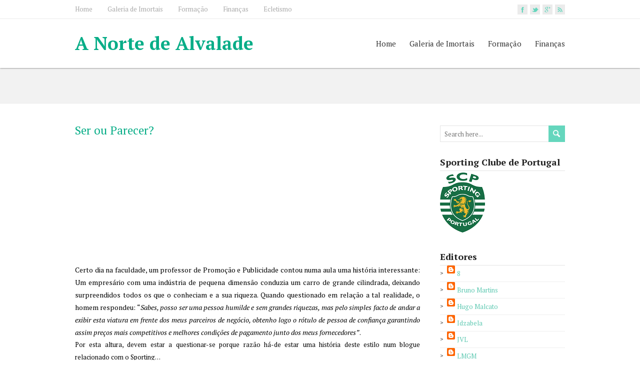

--- FILE ---
content_type: text/html; charset=UTF-8
request_url: http://anortedealvalade.blogspot.com/2009/10/ser-ou-parecer.html
body_size: 62827
content:
<!DOCTYPE html>
<!--[if IE 7]> <html class='ie ie7' lang='en-US' expr:dir='data:blog.languageDirection' xmlns='http://www.w3.org/1999/xhtml' xmlns:b='http://www.google.com/2005/gml/b' xmlns:data='http://www.google.com/2005/gml/data' xmlns:expr='http://www.google.com/2005/gml/expr'> <![endif]--><!--[if IE 8]> <html class='ie ie8' lang='en-US' expr:dir='data:blog.languageDirection' xmlns='http://www.w3.org/1999/xhtml' xmlns:b='http://www.google.com/2005/gml/b' xmlns:data='http://www.google.com/2005/gml/data' xmlns:expr='http://www.google.com/2005/gml/expr'> <![endif]--><!--[if !(IE 7) | !(IE 8) ]><!--><html dir='ltr' lang='en-US' xmlns='http://www.w3.org/1999/xhtml' xmlns:b='http://www.google.com/2005/gml/b' xmlns:data='http://www.google.com/2005/gml/data' xmlns:expr='http://www.google.com/2005/gml/expr'>
<!--<![endif]-->
<head>
<link href='https://www.blogger.com/static/v1/widgets/2944754296-widget_css_bundle.css' rel='stylesheet' type='text/css'/>
<meta charset='UTF-8'/>
<meta content='width=device-width' name='viewport'/>
<meta content='text/html; charset=UTF-8' http-equiv='Content-Type'/>
<meta content='blogger' name='generator'/>
<link href='http://anortedealvalade.blogspot.com/favicon.ico' rel='icon' type='image/x-icon'/>
<link href='http://anortedealvalade.blogspot.com/2009/10/ser-ou-parecer.html' rel='canonical'/>
<link rel="alternate" type="application/atom+xml" title="A Norte de Alvalade - Atom" href="http://anortedealvalade.blogspot.com/feeds/posts/default" />
<link rel="alternate" type="application/rss+xml" title="A Norte de Alvalade - RSS" href="http://anortedealvalade.blogspot.com/feeds/posts/default?alt=rss" />
<link rel="service.post" type="application/atom+xml" title="A Norte de Alvalade - Atom" href="https://www.blogger.com/feeds/6514582691158751174/posts/default" />

<link rel="alternate" type="application/atom+xml" title="A Norte de Alvalade - Atom" href="http://anortedealvalade.blogspot.com/feeds/6399481922754197347/comments/default" />
<!--Can't find substitution for tag [blog.ieCssRetrofitLinks]-->
<link href='http://www.investigatingmikewatson.com/images/empty_pockets.jpg' rel='image_src'/>
<meta content='http://anortedealvalade.blogspot.com/2009/10/ser-ou-parecer.html' property='og:url'/>
<meta content='Ser ou Parecer?' property='og:title'/>
<meta content='Certo dia na faculdade, um professor de Promoção e Publicidade contou numa aula uma história interessante: Um empresário com uma indústria d...' property='og:description'/>
<meta content='https://lh3.googleusercontent.com/blogger_img_proxy/AEn0k_tm6T62r41DBciG0bXuq1PBvoXeIgDm9_t3LRg9omIwPHQkcr4u2p99zDn4OgJZkulmKtNM1Vp9Nv-7KQFlj6faW2qh3jRUtPpsREfq1WYqTk-5kX3Bwftw9ZXceDnwlm28eA=w1200-h630-p-k-no-nu' property='og:image'/>
<link href='http://fonts.googleapis.com/css?family=PT+Serif:400,700,400italic,700italic' rel='stylesheet' type='text/css'/>
<link href='//maxcdn.bootstrapcdn.com/font-awesome/4.3.0/css/font-awesome.min.css' rel='stylesheet'/>
<title>Ser ou Parecer? ~ A Norte de Alvalade</title>
<!--[if lt IE 9]> <script src="https://sites.google.com/site/anortedealvalade/ficheiros/jquery.min.js"></script> <![endif]-->
<style id='page-skin-1' type='text/css'><!--
/*
-----------------------------------------------
Template Name  : RestImpo
Author         : NewBloggerThemes.com
Author URL     : http://newbloggerthemes.com/
Theme URL      : http://newbloggerthemes.com/restimpo-blogger-template/
Created Date   : Monday, March 9, 2015
License        : GNU General Public License v2 or later
This template is free for both personal and commercial use, But to satisfy the 'attribution' clause of the license, you are required to keep the footer links intact which provides due credit to its authors.
----------------------------------------------- */
body#layout ul{list-style-type:none;list-style:none}
body#layout ul li{list-style-type:none;list-style:none}
body#layout #headerbwrap {height:auto;}
body#layout #content {}
body#layout #sidebarnbt .widget {float: none;width: auto;}
body#layout .top-navigation-wrappernbt {display:none;}
body#layout .menu-boxnbt {display:none;}
body#layout .header-imagenbt {display:none;}
/* Variable definitions
====================
*/
/* Use this with templates/template-twocol.html */
.section, .widget {
margin:0;
padding:0;
}
html, body, div, span, applet, object, iframe, h1, h2, h3, h4, h5, h6, p, blockquote, pre, a, abbr, acronym, address, big, cite, code, del, dfn, em, img, ins, kbd, q, s, samp, small, strike, strong, sub, sup, tt, var, b, u, i, center, dl, dt, dd, ol, ul, li, fieldset, form, label, legend, table, caption, tbody, tfoot, thead, tr, th, td, article, aside, canvas, details, embed, figure, figcaption, footer, header, hgroup, menu, nav, output, ruby, section, summary, time, mark, audio, video {
border: none;
margin: 0;
padding: 0;
vertical-align: baseline;
}
h1, h2, h3, h4, h5, h6 {
-ms-word-wrap: break-word;
word-wrap:     break-word;
line-height: 120%;
margin: 30px 0 7px;
}
h1 {
color: black;
font-size: 28px;
}
h2 {
color: #222222;
font-size: 24px;
}
h3 {
color: #333333;
font-size: 20px;
}
h4 {
color: #444444;
font-size: 16px;
}
h5 {
color: #555555;
font-size: 14px;
}
h6 {
color: #666666;
font-size: 13px;
}
p, ul, ol, li, dl, address {
-ms-word-wrap: break-word;
word-wrap: break-word;
font-size: 13px;
text-align: left;
}
ul {
margin-left: 16px;
}
ol {
list-style-type: decimal;
margin-left: 20px;
}
ol ol {
list-style: upper-alpha;
}
ol ol ol {
list-style: lower-roman;
}
ol ol ol ol {
list-style: lower-alpha;
}
dl {
margin-bottom: 20px;
}
dt {
font-weight: bold;
}
dd {
margin-bottom: 5px;
}
strong {
font-weight: bold;
}
cite, em, i {
font-style: italic;
}
blockquote cite {
display: block;
font-style: normal;
text-transform: uppercase;
}
a {
color: #07ad87;
text-decoration: underline;
}
a:hover {
text-decoration: none;
}
a img {
border: none;
}
img {
height: auto;
max-width: 100%;
}
table {
font-size: 13px;
width: 100%;
}
table, td, th {
border: 1px solid #e3e3e3;
border-collapse: collapse;
text-align: left;
}
td, th {
padding: 5px 8px;
}
th {
background: #555555;
color: white;
font-weight: bold;
}
blockquote, q {
border-left: 1px solid #e3e3e3;
color: #333333;
font-style: italic;
margin: 0 0 20px;
padding-left: 20px;
}
address {
font-style: italic;
}
pre {
margin-bottom: 20px;
overflow: auto;
}
sup {
vertical-align: super;
}
sub {
vertical-align: sub;
}
iframe,
embed {
clear: both;
width: 100%;
}
hr {
background: #e3e3e3;
border: none;
height: 1px;
margin: 15px 0;
}
/* basic structure
-------------------------------------------------------------- */
body {
color: black;
font-family: Arial, Helvetica, sans-serif;
font-size: 14px;
line-height: 180%;
}
#wrapper-headernbt,
#wrapper-contentnbt,
#wrapper-footernbt {
float: left;
height: auto;
position: relative;
width: 100%;
}
.footer-signature-contentnbt,
.containernbt,
#footernbt {
margin: 0 auto;
max-width: 980px;
position: relative;
width: 100%;
}
#wrapper-headernbt {
z-index: 1000;
}
#main-contentnbt {
float: left;
margin: 40px 0 20px;
width: 690px;
}
#sidebarnbt {
float: right;
margin: 40px 0 0 40px;
width: 250px;
}
#wrapper-footernbt {
background: #3a3b3d;
border-top: 2px solid #65d6bd;
margin-top: 10px;
}
.scroll-topnbt {
background: #666666 left top no-repeat url(https://blogger.googleusercontent.com/img/b/R29vZ2xl/AVvXsEipY0O17-pyR7eu3JZKGx494TAAcvQhpE7isIch11_dePH0pe0DOKYjDHuQ7TFYDjMZyWpVEGqXWmWzlDdntAS71gNo7uhaS92pExS9CwkQaonkNVzhO9kWhi54BtGaF34idNPYqp5Ys7mN/s1600/scroll-top.png);
border: 1px solid black;
cursor: pointer;
display: block;
height: 29px;
opacity: 0.2;
filter: alpha(opacity=20);
position: fixed;
bottom: 10px;
right: 10px;
width: 29px;
z-index: 200;
}
#wrappernbt .scroll-topnbt:hover {
opacity: 1;
filter: alpha(opacity=100);
-webkit-transition: opacity 1s;
transition: opacity 1s;
}
/* header
-------------------------------------------------------------- */
.header-content-wrappernbt {
background: white;
-webkit-box-shadow: 0 0 3px #555555;
-moz-box-shadow:    0 0 3px #555555;
box-shadow:         0 0 3px #555555;
float: left;
height: auto;
position: relative;
width: 100%;
z-index: 1000;
}
.header-contentnbt,
.header-descriptionnbt,
.top-navigationnbt,
.content-headline {
height: auto;
margin: 0 auto;
max-width: 980px;
position: relative;
width: 100%;
}
.top-navigation-wrappernbt {
background: white;
border-bottom: 1px solid #ebebeb;
float: left;
height: auto;
position: relative;
width: 100%;
z-index: 1500;
}
.title-boxnbt {
float: left;
width: 50%;
}
.page-template-template-landing-page-php .title-boxnbt {
width: 100% !important;
}
.menu-boxnbt {
float: right;
width: 50%;
}
.site-titlenbt {
float: left;
font-size: 37px;
line-height: 100%;
margin: 30px 0;
position: relative;
z-index: 50;
width: auto;
}
.site-titlenbt a {
color: #07ad87;
text-decoration: none;
}
.site-titlenbt a:hover {
color: #111111;
-webkit-transition: color 1s;
transition: color 1s;
}
.header-logo {
float: left;
height: auto;
margin: 30px 0;
position: relative;
width: auto;
}
.header-imagenbt {
background-color: #dddddd;
border-bottom: 1px solid #e3e3e3;
float: left;
height: auto;
position: relative;
width: 100%;
}
.header-imagenbt .header-imgnbt {
display: block;
margin: 0 auto;
position: relative;
}
.header-imagenbt .header-image-containernbt {
height: 100%;
overflow: auto;
position: absolute;
left: 0;
top: 0;
width: 100%;
z-index: 100;
}
.header-imagenbt .header-image-text-wrappernbt {
display: table;
height: 100%;
margin: 0 auto;
width: 980px;
}
.header-imagenbt .header-image-textnbt {
display: table-cell;
height: 100%;
margin: 0;
vertical-align: middle;
}
.header-imagenbt .header-image-textnbt .header-image-headlinenbt {
color: #027058;
font-size: 30px;
margin: 0 0 23px;
position: relative;
width: 50%;
}
.header-imagenbt .header-image-textnbt .header-image-infonbt {
background: left top repeat url(https://blogger.googleusercontent.com/img/b/R29vZ2xl/AVvXsEgBLFjTNzeyUOEpNaV5fMhoEOczBhZETW-cmeZcfODp-FtOofB7GP4Q58-jX_5Fpl5he2YNU2m0oF3aKEWgmVNwQXrLzBQBgMJVj8Tku8v5seH-ClrZTbAcj1CASEj428RGsf6gFmTS_Bmb/s1600/header-image-info.png);
color: white;
font-size: 14px;
margin: 0 0 22px;
overflow: auto;
padding: 20px;
position: relative;
width: 50%;
}
.header-imagenbt .header-image-textnbt .header-image-linknbt {
color: white !important;
display: inline-block;
font-size: 15px;
line-height: 100%;
max-width: 50%;
text-decoration: none;
}
.header-imagenbt .header-image-textnbt .header-image-linknbt span {
background-image: url(https://blogger.googleusercontent.com/img/b/R29vZ2xl/AVvXsEgVx9-_24v_25qJZQ6kKwyOQChHjX2x5jgTbHHhbcwbCFC3bZ-ilvBgJs6ZHxvFP7tKDO1zjkxPCohHOTT3YQNb6qP7pFbcpOzYQwxXscz6FcNcx-lJp3J5zc5pIlpNfGJiDQplekRcw8Zu/s1600/header-image-link.png);
background-position: left 50%;
background-repeat: no-repeat;
display: block;
height: 100%;
padding: 12px 40px 12px 70px;
}
.header-description-wrappernbt,
.content-headline-wrappernbt {
background: #f2f2f2;
border-bottom: 1px solid #ebebeb;
float: left;
height: auto;
position: relative;
width: 100%;
z-index: 100;
}
#wrappernbt .header-description-wrappernbt {
z-index: 90;
}
.header-descriptionnbt h2 {
color: #07ad87;
font-size: 26px;
margin: 0;
padding: 35px 0;
text-align: center;
font-weight: normal;
}
.header-iconsnbt {
height: 20px;
position: absolute;
right: 0;
top: 9px;
width: auto;
}
#wrappernbt .top-navigationnbt .header-iconsnbt a,
#wrappernbt .top-navigationnbt .header-iconsnbt a img {
display: block;
height: 20px;
}
.social-iconnbt {
background-color: #65d6bd;
float: left;
margin-left: 5px;
width: 20px;
}
.top-navigationnbt .header-iconsnbt a img:hover {
opacity: 0.8;
filter: alpha(opacity=80);
-webkit-transition: opacity 1s;
transition: opacity 1s;
}
/* header menu */
/*
This copyright notice must be untouched at all times.
The original version of this stylesheet and the associated (x)html
is available at http://www.cssplay.co.uk/menus/final_drop3.html
Copyright (c) 2005-2007 Stu Nicholls. All rights reserved.
This stylesheet and the associated (x)html may be modified in any
way to fit your requirements. */
.menu-boxnbt ul {
float: right;
list-style-type: none;
margin: 0;
text-align: right;
}
.menu-boxnbt ul ul {
background: #e8e8e8;
border-top: 2px solid #07ad87;
width: 212px;
z-index: 110;
}
.menu-boxnbt ul li {
float: left;
height: 98px;
line-height: 98px;
margin-left: 27px;
position: relative;
}
.menu-boxnbt ul ul li {
border-bottom: 1px solid #d9d9d9;
display: block;
height: auto;
line-height: 39px;
margin: 0;
min-height: 39px;
position: relative;
width: 212px;
}
#wrappernbt #wrapper-headernbt .menu-boxnbt ul ul .last-menu-item {
border-bottom: none;
}
.menu-boxnbt a,
.menu-boxnbt a:visited {
color: #333333;
display: block;
float: left;
font-size: 15px;
font-weight: normal;
height: 98px;
line-height: 98px;
text-align: right;
text-decoration: none;
}
#wrapper-headernbt .menu-boxnbt ul ul a,
#wrapper-headernbt .menu-boxnbt ul ul a:visited {
color: #333333;
display: block;
font-size: 13px;
font-weight: normal;
height: auto;
line-height: 39px;
margin: 0;
min-height: 39px;
padding-right: 12px;
text-align: right;
width: 200px;
}
#wrapper-headernbt .menu-boxnbt ul ul ul a,
#wrapper-headernbt .menu-boxnbt ul ul ul a:visited {
color: #444444;
}
.menu-boxnbt a:hover,
.menu-boxnbt :hover > a {
color: #07ad87;
-webkit-transition: color 1s;
transition: color 1s;
}
#wrapper-headernbt .menu-boxnbt ul ul a:hover,
#wrapper-headernbt .menu-boxnbt ul ul :hover > a {
background-color: #dbdbdb;
border-bottom: none;
color: black;
-webkit-transition: background-color 1s;
transition: background-color 1s;
}
.menu-boxnbt ul ul {
height: 0;
position: absolute;
right: 0px;
top: 96px;
visibility: hidden;
width: 212px;
}
.menu-boxnbt ul ul ul {
left: -212px;
top: -2px;
width: 212px;
}
.menu-boxnbt ul li:hover ul,
.menu-boxnbt ul a:hover ul,
.top-navigationnbt ul li:hover ul,
.top-navigationnbt ul a:hover ul {
height: auto;
padding-bottom: 0;
visibility: visible;
}
.menu-boxnbt ul :hover ul ul,
.top-navigationnbt ul :hover ul ul {
visibility: hidden;
}
.menu-boxnbt ul :hover ul :hover ul ul,
.top-navigationnbt ul :hover ul :hover ul ul {
visibility: hidden;
}
.menu-boxnbt ul :hover ul :hover ul,
.top-navigationnbt ul :hover ul :hover ul {
visibility: visible;
}
.menu-boxnbt ul :hover ul :hover ul :hover ul,
.top-navigationnbt ul :hover ul :hover ul :hover ul {
visibility: visible;
}
#wrapper-headernbt .menu-boxnbt .current-menu-item > a,
#wrapper-headernbt .menu-boxnbt .current-menu-ancestor > a,
#wrapper-headernbt .menu-boxnbt .current_page_item > a,
#wrapper-headernbt .menu-boxnbt .current-page-ancestor > a {
border-top: 2px solid #07ad87;
color: #07ad87;
height: 94px;
line-height: 94px;
}
#wrapper-headernbt .menu-boxnbt .sub-menu .current-menu-item > a,
#wrapper-headernbt .menu-boxnbt .sub-menu .current-menu-ancestor > a,
#wrapper-headernbt .menu-boxnbt .sub-menu .current_page_item > a,
#wrapper-headernbt .menu-boxnbt .sub-menu .current-page-ancestor > a {
border-top: none;
color: black;
height: 39px;
line-height: 39px;
}
/* top navigation */
.top-navigationnbt {
min-height: 37px;
}
.top-navigationnbt ul {
float: left;
list-style-type: none;
margin: 0;
max-width: 860px;
position: relative;
}
.top-navigationnbt ul ul {
border: none;
background: #e8e8e8;
margin: 0;
width: 250px;
z-index: 110;
}
.top-navigationnbt ul li {
float: left;
font-family: "Arial Narrow", Arial, sans-serif;
height: 37px;
line-height: 37px;
margin-right: 30px;
position: relative;
}
.top-navigationnbt ul .last-menu-item {
margin-right: 0;
}
.top-navigationnbt ul ul li {
border-bottom: 1px solid #d9d9d9;
display: block;
height: auto;
line-height: 30px;
margin: 0;
min-height: 30px;
position: relative;
width: 250px;
}
#wrappernbt #wrapper-headernbt .top-navigationnbt ul ul .last-menu-item {
border-bottom: none;
}
.top-navigationnbt a,
.top-navigationnbt a:visited {
color: #aaaaaa;
display: block;
float: left;
font-size: 13px;
height: 37px;
line-height: 37px;
text-align: center;
text-decoration: none;
}
#wrappernbt #wrapper-headernbt .top-navigationnbt ul ul a,
#wrappernbt #wrapper-headernbt .top-navigationnbt ul ul a:visited {
color: #777777;
display: block;
font-size: 13px;
font-weight: normal;
height: auto;
line-height: 30px;
margin: 0;
min-height: 30px;
padding: 0;
text-align: left;
text-indent: 14px;
width: 250px;
}
.top-navigationnbt a:hover,
.top-navigationnbt :hover > a {
color: #333333;
-webkit-transition: color 1s;
transition: color 1s;
}
#wrappernbt #wrapper-headernbt .top-navigationnbt ul ul a:hover,
#wrappernbt #wrapper-headernbt .top-navigationnbt ul ul :hover > a {
background-color: #dbdbdb;
color: #333333;
-webkit-transition: background-color 1s;
transition: background-color 1s;
}
.top-navigationnbt ul ul {
border-top: 1px solid black;
height: 0;
position: absolute;
left: 0;
top: 37px;
visibility: hidden;
width: 250px;
}
.top-navigationnbt ul ul ul {
left: 250px;
top: -1px;
width: 250px;
}
#wrappernbt #wrapper-headernbt .top-navigationnbt .current-menu-item > a,
#wrappernbt #wrapper-headernbt .top-navigationnbt .current-menu-ancestor > a,
#wrappernbt #wrapper-headernbt .top-navigationnbt .current_page_item > a,
#wrappernbt #wrapper-headernbt .top-navigationnbt .current-page-ancestor > a {
color: #333333;
}
.selectnav {
display: none;
}
/* main content
-------------------------------------------------------------- */
.content-headline h1 {
color: #027058;
float: left;
font-size: 29px;
font-weight: normal;
margin: 0;
padding: 30px 0;
position: relative;
width: 100%;
}
#main-contentnbt p,
#main-contentnbt ul,
#main-contentnbt ol,
#main-contentnbt table,
#main-contentnbt address {
margin-bottom: 20px;
}
#main-contentnbt ul ul,
#main-contentnbt ol ol,
#main-contentnbt ol ul,
#main-contentnbt ul ol {
margin-bottom: 0;
}
.home-latest-postsnbt {
float: left;
margin-bottom: 20px;
width: 100%;
}
#sidebarnbt .home-latest-postsnbt,
#footernbt .home-latest-postsnbt {
display: none;
}
#main-contentnbt .post-infonbt {
border-bottom: 1px solid #ebebeb;
border-top: 1px solid #ebebeb;
clear: both;
color: #777777;
font-size: 12px;
line-height: 21px;
margin: 0 0 28px;
padding: 6px 0 6px;
}
#main-contentnbt .post-entrynbt .post-infonbt {
border-bottom: none;
margin: 0;
}
.post-infonbt a {
color: #777777;
text-decoration: none;
}
.post-infonbt a:hover,
#main-contentnbt .nav-previous a:hover,
#main-contentnbt .nav-next a:hover {
color: #111111 !important;
-webkit-transition: color 1s;
transition: color 1s;
}
.post-infonbt span {
}
.post-infonbt .post-info-datenbt {
background: left top no-repeat url(https://blogger.googleusercontent.com/img/b/R29vZ2xl/AVvXsEjswBFAYMAgL4pLr6s-F6xy9pN9kaHV3yoDrWhokBsoCM3747HfvyV9lKJzvOPHb6u2MfMteSVX2XHnYzMRIz73nG8cFJQy-S0ikyjdKlVe0-PZ69dtz71XTCZILLfXDvjPm8XpFM4gT-GO/s1600/icon-date.png);
display: inline-block;
height: 16px;
line-height: 16px;
padding: 0 20px 3px 20px;
}
.post-infonbt .post-info-authornbt {
background: left top no-repeat url(https://blogger.googleusercontent.com/img/b/R29vZ2xl/AVvXsEjJpu87sv2u22HSafEbXsO2GArJkVqWYyhq-YpcuY4ziDPVOSJMOALxg5ZaAxYLPfP_cjTUwWDWD97wc-WLmrjbvJkLL2AiIhSwQzPDoKmCYwWqyOBOt6tAkc_f4LMQ6y_mAYU1N1v3GgvV/s1600/icon-author.png);
display: inline-block;
height: 16px;
line-height: 16px;
padding: 0 20px 3px 20px;
}
.post-infonbt .post-info-categorynbt {
background: left top no-repeat url(https://blogger.googleusercontent.com/img/b/R29vZ2xl/AVvXsEgxqBVZHtZe3YbJbYBM15eA-3cZ0As7t4mnPNH4L2f_YQqsYnx686qkYoAK4xkHsdcltJLXSr0avbXPyJPsICODNRsx6zFflVJaVjWROUkkQVTZtF3YQpnYAhQ-8CrEmP320TtyX0fY4Gsq/s1600/icon-category.png);
display: inline-block;
height: 16px;
line-height: 16px;
padding: 0 20px 3px 20px;
}
.post-infonbt .post-info-tagsnbt {
background: left top no-repeat url(https://blogger.googleusercontent.com/img/b/R29vZ2xl/AVvXsEiP5XsZWdZ3PXn0E0l884m3jw1XfnqEPI90HiHapEH7PLTMGCa5g0BYkNtoSgemEMCe89sSd0JwmQEWfXmsLeMmPTU3tVJ6fSveFkzHWVi0XIoPlMOhrVkkqUjtFMdv1m7G2FUoiJe_tOuR/s1600/icon-tag.png);
display: inline-block;
height: 16px;
line-height: 16px;
padding: 0 20px 3px 20px;
}
.post-infonbt .post-info-commentsnbt {
background: left top no-repeat url(https://blogger.googleusercontent.com/img/b/R29vZ2xl/AVvXsEjWPNJfReBVAH0iSMaWxt8Z_eRKt7zkD0ga-uNUFMN2nPGgZvBVdbcdTcopp1i6Y7d1djzBkbZdQpooNaQR5lVpx08B1tEYkTdgkCMqXgjzf62fxhfvh3jUNA3VkzEYbVJic4_dCfGYRJzE/s1600/icon-comments.png);
display: inline-block;
height: 16px;
line-height: 16px;
padding: 0 20px 3px 20px;
padding-right: 0;
}
.post-infonbt .post-info-alignleftnbt {
height: auto;
padding: 0;
width: 85%;
display: inline-block;
line-height: 16px;
}
.post-infonbt .read-morenbt {
color: #07ad87;
float: right;
}
#main-contentnbt .author-info,
#main-contentnbt .archive-meta,
#main-contentnbt .number-of-results {
border-bottom: 1px solid #ebebeb;
margin-bottom: 40px;
}
#main-contentnbt .number-of-results {
padding-bottom: 10px;
}
#main-contentnbt .author-info h2 {
margin-top: 0;
}
#main-contentnbt .author-info .author-avatar {
margin: 10px 0 10px;
}
#main-contentnbt .page-link {
color: #555555;
font-size: 12px;
}
/* default post entry */
.entry-headlinenbt {
background: left 50% repeat-x url(https://blogger.googleusercontent.com/img/b/R29vZ2xl/AVvXsEiX404Nbkr-71upj_gPsu2coL4x-CvpuoZFcU7avEEW0mCHmP4TrhjCMJd3h4Q4fvTDd2h9og2X3ph4l7-uUXNSkC8g1hkeTdR0rhKHIQ24hGo-CK7P-Wd_NzIIs4hHvj8S5gf8sNiSjhWQ/s1600/entry-headline.png);
color: black;
font-size: 27px;
font-weight: normal;
line-height: 100%;
margin: 0 0 28px;
position: relative;
z-index: 50;
}
.entry-headline-textnbt {
background: white;
display: inline-block;
max-width: 90%;
padding-right: 15px;
}
.post-entrynbt {
border-bottom: 1px solid #ebebeb;
float: left;
margin-bottom: 35px;
position: relative;
width: 100%;
}
.post-entry-contentnbt {
margin-bottom: 0px;
}
.post-entry-contentnbt h1 {
font-size: 22px;
}
.post-entry-contentnbt h2 {
font-size: 20px;
}
.post-entry-contentnbt h3 {
font-size: 18px;
}
.post-entry-contentnbt h4 {
font-size: 17px;
}
.post-entry-contentnbt h5 {
font-size: 16px;
}
.post-entry-contentnbt h6 {
font-size: 15px;
}
#main-contentnbt .post-entrynbt .post-entry-headline {
font-size: 23px;
font-weight: normal;
line-height: 120%;
margin: 0 0 15px;
}
#main-contentnbt .sticky .post-entry-headline {
text-transform: uppercase;
}
.post-entrynbt .post-entry-headline a {
color: #07ad87;
text-decoration: none;
}
.post-entrynbt .post-entry-headline a:hover {
color: black;
-webkit-transition: color 1s;
transition: color 1s;
}
.post-entrynbt .more-linknbt {
display: none;
}
/* sidebar
-------------------------------------------------------------- */
#sidebarnbt .widget {
color: #333333;
float: left;
font-size: 13px;
margin-bottom: 30px;
width: 100%;
}
#sidebarnbt .widget h2, #sidebarnbt .widget h3 {
border-bottom: 1px solid #e3e3e3;
font-size: 18px;
margin: 0;
padding-bottom: 6px;
position: relative;
}
#sidebarnbt .widget h2 a, #sidebarnbt .widget h3 a {
color: #333333;
text-decoration: none;
}
#sidebarnbt .widget img {
height: auto;
max-width: 100%;
}
#sidebarnbt .widget p {
margin: 8px 0 -5px;
}
#sidebarnbt .widget p,
#sidebarnbt .widget ul li,
#sidebarnbt .widget ol li {
color: #333333;
font-size: 13px;
}
#sidebarnbt .widget ul {
margin: 0;
}
#sidebarnbt .widget ul li {
background: left top no-repeat url(https://blogger.googleusercontent.com/img/b/R29vZ2xl/AVvXsEiE09kDXgnV7g45rUz-HfIr5qf867yRVyvlfqp5xeYb-VhxOGerGn-3RqB1tSAmgW70HYNqrKMnaOCSXQkdXYgiS857cQ50oMaNCDPgoJ_FDoqgqpUMUauUk900c5vQMNiz8zddetDSfDJ_/s1600/sidebar-li.png);
height: auto;
line-height: 32px;
list-style-type: none;
min-height: 32px;
padding-left: 14px;
border-bottom:1px solid #eee;
}
#sidebarnbt .widget a {
color: #5fc9b2;
text-decoration: underline;
}
#sidebarnbt .widget ul li a {
text-decoration: none;
}
#sidebarnbt .widget a:hover {
color: black !important;
text-decoration: none;
-webkit-transition: color 1s;
transition: color 1s;
}
/* footer
-------------------------------------------------------------- */
#footernbt,
#footernbt ul li,
#footernbt ol li {
color: #e3e3e3;
font-size: 13px;
}
#footernbt .footer-widget-areanbt p,
#footernbt .footer-widget-areanbt ul,
#footernbt .footer-widget-areanbt ol {
margin-bottom: 2px;
}
#footernbt a {
color: #acecde;
}
.footer-widget-areanbt {
float: left;
height: auto;
margin-right: 40px;
padding: 40px 0 10px;
position: relative;
width: 300px;
z-index: 50;
}
#footernbt .footer-widget-areanbt-3 {
margin-right: 0;
}
#footernbt .widget {
margin-bottom: 30px;
}
#footernbt .widget h2, #footernbt .widget h3 {
border-bottom: 1px solid #2f3133;
color: white;
font-size: 19px;
line-height: 100%;
margin-bottom: 4px;
padding-bottom: 7px;
}
.footer-signaturenbt {
background: #262729;
border-top: 1px solid black;
float: left;
position: relative;
width: 100%;
z-index: 50;
}
.footer-signaturenbt .footer-signature-contentnbt {
min-height: 42px;
}
.footer-signaturenbt .footer-signature-contentnbt p {
color: white;
font-size: 12px;
line-height: 22px;
min-height: 22px;
padding: 10px 0;
text-align: center;
}
.footer-signaturenbt .footer-signature-contentnbt a {
color: #acecde;
}
/* default widgets
-------------------------------------------------------------- */
#sidebarnbt .widget img,
#footernbt .widget img {
padding-top: 3px;
}
#sidebarnbt .widget select {
margin-top: 3px;
width: 100%;
}
#sidebarnbt .widget #searchformnbt {
margin-top: 4px;
}
/* form fields
-------------------------------------------------------------- */
input[type="text"],
input[type="file"],
input[type="password"],
input[type="number"],
input[type="search"],
input[type="email"],
input[type="url"],
textarea,
select {
background-color: white;
border: 1px solid #e3e3e3;
color: #333333;
line-height: normal;
padding: 5px;
width: 50%;
}
textarea {
overflow: auto;
vertical-align: top;
width: 98%;
}
input[type="submit"],
input[type="reset"],
.custom-button {
border-radius: 0 !important;
box-shadow: none;
color: white !important;
cursor: pointer;
font-size: 15px;
height: auto;
margin-top: 5px;
padding: 6px 10px;
text-align: center;
text-decoration: none;
}
input[type="submit"],
input[type="reset"],
.custom-button,
.header-imagenbt .header-image-textnbt .header-image-linknbt {
background: #65d6bd;
background: -webkit-gradient(linear, 0 0, 0 100%, from(#65d6bd), color-stop(1em, #39c2a4), to(#09ae88));
background: -webkit-linear-gradient(#65d6bd, #39c2a4 1em, #09ae88);
background: -moz-linear-gradient(top, #65d6bd, #39c2a4 1em, #09ae88);
background: -ms-linear-gradient(#65d6bd, #39c2a4 1em, #09ae88);
background: -o-linear-gradient(#65d6bd, #39c2a4 1em, #09ae88);
background: linear-gradient(#65d6bd, #39c2a4 1em, #09ae88);
-pie-background: linear-gradient(#65d6bd, #39c2a4 1em, #09ae88);
border: 1px solid #027058;
}
input[type="submit"]:hover,
input[type="reset"]:hover,
.custom-button:hover,
.header-imagenbt .header-image-textnbt .header-image-linknbt:hover {
background: #09ae88;
background: -webkit-gradient(linear, 0 0, 0 100%, from(#09ae88), color-stop(1em, #39c2a4), to(#65d6bd));
background: -webkit-linear-gradient(#09ae88, #39c2a4 1em, #65d6bd);
background: -moz-linear-gradient(top, #09ae88, #39c2a4 1em, #65d6bd8);
background: -ms-linear-gradient(#09ae88, #39c2a4 1em, #65d6bd);
background: -o-linear-gradient(#09ae88, #39c2a4 1em, #65d6bd);
background: linear-gradient(#09ae88, #39c2a4 1em, #65d6bd);
-pie-background: linear-gradient(#09ae88, #39c2a4 1em, #65d6bd);
}
.custom-button {
display: inline-block;
margin-bottom: 10px;
}
#searchformnbt .searchform-wrappernbt {
height: 33px;
position: relative;
width: 100%;
}
#searchformnbt .searchform-wrappernbt #snbt {
background-color: white;
border: 1px solid #e3e3e3;
color: #aaaaaa;
font-size: 13px;
height: 21px;
padding: 5px 0 5px 3%;
position: absolute;
left: 0;
top: 0;
width: 96%;
}
#searchformnbt .searchform-wrappernbt .sendnbt {
background-color: #65d6bd;
background-image: url(https://blogger.googleusercontent.com/img/b/R29vZ2xl/AVvXsEh1-NvTYyKkHNNlWXjy4Erunk5rzK1xjKT3ZYIUTluuHgelCHxH10lgc49NmdyvOAxVPdRW88_a87-W-bjW7smLl3dVxz7Ka0KaiEY3zJtO2M__6tJsr_DKwOqotY7Kz9cwo4vJpnlusLE8/s1600/searchform-send.png);
border: none;
cursor: pointer;
height: 33px;
position: absolute;
right: 0;
top: 0;
width: 33px;
z-index: 20;
}
#searchformnbt .sendnbt:hover {
background-color: #09ae88;
-webkit-transition: background-color 1s;
transition: background-color 1s;
}
/* media queries
-------------------------------------------------------------- */
@media screen and (max-width: 980px) {
#wrappernbt .header-imagenbt .header-image-text-wrappernbt,
#wrappernbt .header-contentnbt,
#wrappernbt .header-descriptionnbt,
#wrappernbt .top-navigationnbt,
#wrappernbt .containernbt,
#wrappernbt .content-headline,
#wrappernbt #footernbt,
#wrappernbt .footer-signature-contentnbt {
max-width: 90%;
width: 90%;
}
#wrappernbt #main-contentnbt {
max-width: 100%;
width: 100%;
}
#wrappernbt #sidebarnbt {
float: left;
margin: 20px 0 0;
width: 100%;
}
#wrappernbt #top-navigationnbt,
#wrappernbt .header-imagenbt .header-image-textnbt .header-image-linknbt {
max-width: 100%;
}
#wrappernbt .header-imagenbt .header-image-textnbt .header-image-headlinenbt {
font-size: 20px;
margin-bottom: 10px;
width: 100%;
}
#wrappernbt .header-imagenbt .header-image-textnbt .header-image-infonbt {
font-size: 13px;
margin-bottom: 10px;
padding: 1%;
width: 98%;
}
#wrappernbt #wrapper-headernbt .header-contentnbt {
padding: 30px 0;
}
#wrappernbt #wrapper-headernbt .header-contentnbt .title-boxnbt,
#wrappernbt #wrapper-headernbt .header-contentnbt .menu-boxnbt {
float: left;
width: 100% !important;
}
#wrappernbt #wrapper-headernbt .header-contentnbt .menu-boxnbt {
padding: 10px 0 30px;
}
#wrappernbt #wrapper-headernbt .header-contentnbt .header-logo,
#wrappernbt #wrapper-headernbt .header-contentnbt .site-titlenbt {
margin: 0;
max-width: 100%;
}
.js #navnbt,
.js #top-navnbt {
display: none;
}
.js .selectnav {
background: #f5f5f5;
border: 1px solid #e3e3e3;
color: #333333;
display: block;
float: left;
height: 27px;
margin: 5px 0 0;
position: relative;
width: 50%;
}
.js .header-contentnbt .selectnav {
width: 100%;
}
#wrappernbt .content-headline h1 {
float: none;
width: 100%;
}
#wrappernbt #main-contentnbt .post-entrynbt .post-infonbt .read-morenbt {
display: none;
}
#wrappernbt #main-contentnbt .post-entrynbt .post-infonbt .post-info-alignleftnbt {
width: 100%;
}
#wrappernbt #footernbt {
padding: 40px 0 10px;
}
#footernbt .footer-widget-areanbt {
margin: 0;
padding: 0;
width: 100%;
}
}
/* print
-------------------------------------------------------------- */
@media print {
html body {
background: none !important;
}
#wrapper-headernbt,
#wrapper-footernbt,
#sidebarnbt,
.scroll-topnbt {
display: none !important;
}
.single-post #main-contentnbt,
.page #main-contentnbt {
width: 100% !important;
}
#wrappernbt .content-headline-wrappernbt {
background: none;
border: none;
}
#wrappernbt .content-headline h1 {
padding: 0;
width: 100%;
}
#wrappernbt .entry-headlinenbt {
background: none;
}
}
h2.date-header {
margin: 10px 0px;
display: none;
}
.main .widget {
margin: 0 0 5px;
padding: 0 0 2px;
}
.main .Blog {
border-bottom-width: 0;
}
#header .description {
}
/* Comments----------------------------------------------- */
#comments {
padding:10px 0;
margin-bottom:20px;
}
#comments h4 {
font-size:22px;
margin-bottom:10px;
}
#comments ol {
margin-left: 0px;
}
.deleted-comment {
font-style: italic;
color: gray;
}
#blog-pager-newer-link {
float: left;
}
#blog-pager-older-link {
float: right;
}
#blog-pager {
text-align: center;
padding:5px;
margin:10px 0;
}
.feed-links {
clear: both;
}
.comment-form {
}
#navbar-iframe {
height: 0;
visibility: hidden;
display: none;
}
.author-profile {
background: #f6f6f6;
border: 1px solid #eee;
margin: 10px 0 10px 0;
padding: 8px;
overflow: hidden;
}
.author-profile img {
border: 1px solid #ddd;
float: left;
margin-right: 10px;
}
.post-iconspbt {
margin: 5px 0 0 0;
padding: 0px;
}
.post-locationpbt {
margin: 5px 0;
padding: 0px;
}
.related-postbwrap {
margin: 10px auto 0;
}
.related-postbwrap h4 {
font-weight: bold;
margin: 10px 0;
}
.related-post-style-2,.related-post-style-2 li {
list-style: none;
margin: 0;
padding: 0;
}
.related-post-style-2 li {
border-top: 0px solid #eee;
overflow: hidden;
padding: 10px 0px;
}
.related-post-style-2 li:first-child {
border-top: none;
}
.related-post-style-2 .related-post-item-thumbnail {
width: 80px;
height: 80px;
max-width: none;
max-height: none;
background-color: transparent;
border: none;
float: left;
margin: 2px 10px 0 0;
padding: 0;
}
.related-post-style-2 .related-post-item-title {
font-weight: normal;
font-size: 100%;
}
.related-post-style-2 .related-post-item-summary {
display: block;
}
.pbtsharethisbutt {
overflow: hidden;
padding: 5px 0 5px;
margin: 0;
}
.pbtsharethisbutt ul {
list-style: none;
list-style-type: none;
margin: 0;
padding: 0;
}
.pbtsharethisbutt ul li {
float: left;
margin: 0;
padding: 0;
}
.pbtsharethisbutt ul li a {
padding: 0 10px;
display: inline-block;
text-decoration:none;
}
.pbtsharethisbutt ul li a:hover {
}
.separator a[style="margin-left: 1em; margin-right: 1em;"] {margin-left: auto!important;margin-right: auto!important;}
.separator a[style="clear: left; float: left; margin-bottom: 1em; margin-right: 1em;"] {clear: none !important; float: none !important; margin-bottom: 0em !important; margin-right: 0em !important;}
.separator a[style="clear: left; float: left; margin-bottom: 1em; margin-right: 1em;"] img {float: left !important; margin: 0px 10px 10px 0px;}
.separator a[style="clear: right; float: right; margin-bottom: 1em; margin-left: 1em;"] {clear: none !important; float: none !important; margin-bottom: 0em !important; margin-left: 0em !important;}
.separator a[style="clear: right; float: right; margin-bottom: 1em; margin-left: 1em;"] img {float: right !important; margin: 0px 0px 10px 10px;}
.PopularPosts .widget-content ul li {
padding:6px 0px;
}
.reaction-buttons table{
border:none;
margin-bottom:5px;
}
.reaction-buttons table, .reaction-buttons td{
border:none !important;
}
.pbtthumbimg {
float:left;
margin:0px 10px 5px 0px;
padding:4px;
border:1px solid #eee;
background:none;
width:180px;
height:auto;
}
.site-descriptionnbt {
display:none;
}
html body, #wrappernbt blockquote, #wrappernbt q, #wrappernbt input, #wrappernbt button, #wrappernbt select { font-family: "PT Serif", Arial, Helvetica, sans-serif; }
#wrappernbt #wrapper-headernbt .menu-boxnbt ul li { font-family: "PT Serif", Arial, Helvetica, sans-serif; }
#wrappernbt #wrapper-headernbt .top-navigationnbt ul li { font-family: "PT Serif", Arial, Helvetica, sans-serif; }
.CSS_LIGHTBOX {
z-index: 10000 !important;
}
.BlogArchive #ArchiveList ul.posts li {
padding-left: 1.3em;
border-bottom: 0px solid #EEE;
background: none;
}
.BlogArchive #ArchiveList ul ul li {
padding-left: 1.2em;
background: none;
border-bottom: 0px solid #EEE;
}

--></style>
<script src='https://ajax.googleapis.com/ajax/libs/jquery/1.11.2/jquery.min.js' type='text/javascript'></script>
<script type='text/javascript'>
//<![CDATA[

/*! jQuery Migrate v1.2.1 | (c) 2005, 2013 jQuery Foundation, Inc. and other contributors | jquery.org/license */
jQuery.migrateMute===void 0&&(jQuery.migrateMute=!0),function(e,t,n){function r(n){var r=t.console;i[n]||(i[n]=!0,e.migrateWarnings.push(n),r&&r.warn&&!e.migrateMute&&(r.warn("JQMIGRATE: "+n),e.migrateTrace&&r.trace&&r.trace()))}function a(t,a,i,o){if(Object.defineProperty)try{return Object.defineProperty(t,a,{configurable:!0,enumerable:!0,get:function(){return r(o),i},set:function(e){r(o),i=e}}),n}catch(s){}e._definePropertyBroken=!0,t[a]=i}var i={};e.migrateWarnings=[],!e.migrateMute&&t.console&&t.console.log&&t.console.log("JQMIGRATE: Logging is active"),e.migrateTrace===n&&(e.migrateTrace=!0),e.migrateReset=function(){i={},e.migrateWarnings.length=0},"BackCompat"===document.compatMode&&r("jQuery is not compatible with Quirks Mode");var o=e("<input/>",{size:1}).attr("size")&&e.attrFn,s=e.attr,u=e.attrHooks.value&&e.attrHooks.value.get||function(){return null},c=e.attrHooks.value&&e.attrHooks.value.set||function(){return n},l=/^(?:input|button)$/i,d=/^[238]$/,p=/^(?:autofocus|autoplay|async|checked|controls|defer|disabled|hidden|loop|multiple|open|readonly|required|scoped|selected)$/i,f=/^(?:checked|selected)$/i;a(e,"attrFn",o||{},"jQuery.attrFn is deprecated"),e.attr=function(t,a,i,u){var c=a.toLowerCase(),g=t&&t.nodeType;return u&&(4>s.length&&r("jQuery.fn.attr( props, pass ) is deprecated"),t&&!d.test(g)&&(o?a in o:e.isFunction(e.fn[a])))?e(t)[a](i):("type"===a&&i!==n&&l.test(t.nodeName)&&t.parentNode&&r("Can't change the 'type' of an input or button in IE 6/7/8"),!e.attrHooks[c]&&p.test(c)&&(e.attrHooks[c]={get:function(t,r){var a,i=e.prop(t,r);return i===!0||"boolean"!=typeof i&&(a=t.getAttributeNode(r))&&a.nodeValue!==!1?r.toLowerCase():n},set:function(t,n,r){var a;return n===!1?e.removeAttr(t,r):(a=e.propFix[r]||r,a in t&&(t[a]=!0),t.setAttribute(r,r.toLowerCase())),r}},f.test(c)&&r("jQuery.fn.attr('"+c+"') may use property instead of attribute")),s.call(e,t,a,i))},e.attrHooks.value={get:function(e,t){var n=(e.nodeName||"").toLowerCase();return"button"===n?u.apply(this,arguments):("input"!==n&&"option"!==n&&r("jQuery.fn.attr('value') no longer gets properties"),t in e?e.value:null)},set:function(e,t){var a=(e.nodeName||"").toLowerCase();return"button"===a?c.apply(this,arguments):("input"!==a&&"option"!==a&&r("jQuery.fn.attr('value', val) no longer sets properties"),e.value=t,n)}};var g,h,v=e.fn.init,m=e.parseJSON,y=/^([^<]*)(<[\w\W]+>)([^>]*)$/;e.fn.init=function(t,n,a){var i;return t&&"string"==typeof t&&!e.isPlainObject(n)&&(i=y.exec(e.trim(t)))&&i[0]&&("<"!==t.charAt(0)&&r("$(html) HTML strings must start with '<' character"),i[3]&&r("$(html) HTML text after last tag is ignored"),"#"===i[0].charAt(0)&&(r("HTML string cannot start with a '#' character"),e.error("JQMIGRATE: Invalid selector string (XSS)")),n&&n.context&&(n=n.context),e.parseHTML)?v.call(this,e.parseHTML(i[2],n,!0),n,a):v.apply(this,arguments)},e.fn.init.prototype=e.fn,e.parseJSON=function(e){return e||null===e?m.apply(this,arguments):(r("jQuery.parseJSON requires a valid JSON string"),null)},e.uaMatch=function(e){e=e.toLowerCase();var t=/(chrome)[ \/]([\w.]+)/.exec(e)||/(webkit)[ \/]([\w.]+)/.exec(e)||/(opera)(?:.*version|)[ \/]([\w.]+)/.exec(e)||/(msie) ([\w.]+)/.exec(e)||0>e.indexOf("compatible")&&/(mozilla)(?:.*? rv:([\w.]+)|)/.exec(e)||[];return{browser:t[1]||"",version:t[2]||"0"}},e.browser||(g=e.uaMatch(navigator.userAgent),h={},g.browser&&(h[g.browser]=!0,h.version=g.version),h.chrome?h.webkit=!0:h.webkit&&(h.safari=!0),e.browser=h),a(e,"browser",e.browser,"jQuery.browser is deprecated"),e.sub=function(){function t(e,n){return new t.fn.init(e,n)}e.extend(!0,t,this),t.superclass=this,t.fn=t.prototype=this(),t.fn.constructor=t,t.sub=this.sub,t.fn.init=function(r,a){return a&&a instanceof e&&!(a instanceof t)&&(a=t(a)),e.fn.init.call(this,r,a,n)},t.fn.init.prototype=t.fn;var n=t(document);return r("jQuery.sub() is deprecated"),t},e.ajaxSetup({converters:{"text json":e.parseJSON}});var b=e.fn.data;e.fn.data=function(t){var a,i,o=this[0];return!o||"events"!==t||1!==arguments.length||(a=e.data(o,t),i=e._data(o,t),a!==n&&a!==i||i===n)?b.apply(this,arguments):(r("Use of jQuery.fn.data('events') is deprecated"),i)};var j=/\/(java|ecma)script/i,w=e.fn.andSelf||e.fn.addBack;e.fn.andSelf=function(){return r("jQuery.fn.andSelf() replaced by jQuery.fn.addBack()"),w.apply(this,arguments)},e.clean||(e.clean=function(t,a,i,o){a=a||document,a=!a.nodeType&&a[0]||a,a=a.ownerDocument||a,r("jQuery.clean() is deprecated");var s,u,c,l,d=[];if(e.merge(d,e.buildFragment(t,a).childNodes),i)for(c=function(e){return!e.type||j.test(e.type)?o?o.push(e.parentNode?e.parentNode.removeChild(e):e):i.appendChild(e):n},s=0;null!=(u=d[s]);s++)e.nodeName(u,"script")&&c(u)||(i.appendChild(u),u.getElementsByTagName!==n&&(l=e.grep(e.merge([],u.getElementsByTagName("script")),c),d.splice.apply(d,[s+1,0].concat(l)),s+=l.length));return d});var Q=e.event.add,x=e.event.remove,k=e.event.trigger,N=e.fn.toggle,T=e.fn.live,M=e.fn.die,S="ajaxStart|ajaxStop|ajaxSend|ajaxComplete|ajaxError|ajaxSuccess",C=RegExp("\\b(?:"+S+")\\b"),H=/(?:^|\s)hover(\.\S+|)\b/,A=function(t){return"string"!=typeof t||e.event.special.hover?t:(H.test(t)&&r("'hover' pseudo-event is deprecated, use 'mouseenter mouseleave'"),t&&t.replace(H,"mouseenter$1 mouseleave$1"))};e.event.props&&"attrChange"!==e.event.props[0]&&e.event.props.unshift("attrChange","attrName","relatedNode","srcElement"),e.event.dispatch&&a(e.event,"handle",e.event.dispatch,"jQuery.event.handle is undocumented and deprecated"),e.event.add=function(e,t,n,a,i){e!==document&&C.test(t)&&r("AJAX events should be attached to document: "+t),Q.call(this,e,A(t||""),n,a,i)},e.event.remove=function(e,t,n,r,a){x.call(this,e,A(t)||"",n,r,a)},e.fn.error=function(){var e=Array.prototype.slice.call(arguments,0);return r("jQuery.fn.error() is deprecated"),e.splice(0,0,"error"),arguments.length?this.bind.apply(this,e):(this.triggerHandler.apply(this,e),this)},e.fn.toggle=function(t,n){if(!e.isFunction(t)||!e.isFunction(n))return N.apply(this,arguments);r("jQuery.fn.toggle(handler, handler...) is deprecated");var a=arguments,i=t.guid||e.guid++,o=0,s=function(n){var r=(e._data(this,"lastToggle"+t.guid)||0)%o;return e._data(this,"lastToggle"+t.guid,r+1),n.preventDefault(),a[r].apply(this,arguments)||!1};for(s.guid=i;a.length>o;)a[o++].guid=i;return this.click(s)},e.fn.live=function(t,n,a){return r("jQuery.fn.live() is deprecated"),T?T.apply(this,arguments):(e(this.context).on(t,this.selector,n,a),this)},e.fn.die=function(t,n){return r("jQuery.fn.die() is deprecated"),M?M.apply(this,arguments):(e(this.context).off(t,this.selector||"**",n),this)},e.event.trigger=function(e,t,n,a){return n||C.test(e)||r("Global events are undocumented and deprecated"),k.call(this,e,t,n||document,a)},e.each(S.split("|"),function(t,n){e.event.special[n]={setup:function(){var t=this;return t!==document&&(e.event.add(document,n+"."+e.guid,function(){e.event.trigger(n,null,t,!0)}),e._data(this,n,e.guid++)),!1},teardown:function(){return this!==document&&e.event.remove(document,n+"."+e._data(this,n)),!1}}})}(jQuery,window);

//]]>
</script>
<script type='text/javascript'>
//<![CDATA[

function showrecentcomments(json){for(var i=0;i<a_rc;i++){var b_rc=json.feed.entry[i];var c_rc;if(i==json.feed.entry.length)break;for(var k=0;k<b_rc.link.length;k++){if(b_rc.link[k].rel=='alternate'){c_rc=b_rc.link[k].href;break;}}c_rc=c_rc.replace("#","#comment-");var d_rc=c_rc.split("#");d_rc=d_rc[0];var e_rc=d_rc.split("/");e_rc=e_rc[5];e_rc=e_rc.split(".html");e_rc=e_rc[0];var f_rc=e_rc.replace(/-/g," ");f_rc=f_rc.link(d_rc);var g_rc=b_rc.published.$t;var h_rc=g_rc.substring(0,4);var i_rc=g_rc.substring(5,7);var j_rc=g_rc.substring(8,10);var k_rc=new Array();k_rc[1]="Jan";k_rc[2]="Feb";k_rc[3]="Mar";k_rc[4]="Apr";k_rc[5]="May";k_rc[6]="Jun";k_rc[7]="Jul";k_rc[8]="Aug";k_rc[9]="Sep";k_rc[10]="Oct";k_rc[11]="Nov";k_rc[12]="Dec";if("content" in b_rc){var l_rc=b_rc.content.$t;}else if("summary" in b_rc){var l_rc=b_rc.summary.$t;}else var l_rc="";var re=/<\S[^>]*>/g;l_rc=l_rc.replace(re,"");if(m_rc==true)document.write('On '+k_rc[parseInt(i_rc,10)]+' '+j_rc+' ');document.write('<a href="'+c_rc+'">'+b_rc.author[0].name.$t+'</a> commented');if(n_rc==true)document.write(' on '+f_rc);document.write(': ');if(l_rc.length<o_rc){document.write('<i>&#8220;');document.write(l_rc);document.write('&#8221;</i><br/><br/>');}else{document.write('<i>&#8220;');l_rc=l_rc.substring(0,o_rc);var p_rc=l_rc.lastIndexOf(" ");l_rc=l_rc.substring(0,p_rc);document.write(l_rc+'&hellip;&#8221;</i>');document.write('<br/><br/>');}}}

function rp(json){document.write('<ul>');for(var i=0;i<numposts;i++){document.write('<li>');var entry=json.feed.entry[i];var posttitle=entry.title.$t;var posturl;if(i==json.feed.entry.length)break;for(var k=0;k<entry.link.length;k++){if(entry.link[k].rel=='alternate'){posturl=entry.link[k].href;break}}posttitle=posttitle.link(posturl);var readmorelink="(more)";readmorelink=readmorelink.link(posturl);var postdate=entry.published.$t;var cdyear=postdate.substring(0,4);var cdmonth=postdate.substring(5,7);var cdday=postdate.substring(8,10);var monthnames=new Array();monthnames[1]="Jan";monthnames[2]="Feb";monthnames[3]="Mar";monthnames[4]="Apr";monthnames[5]="May";monthnames[6]="Jun";monthnames[7]="Jul";monthnames[8]="Aug";monthnames[9]="Sep";monthnames[10]="Oct";monthnames[11]="Nov";monthnames[12]="Dec";if("content"in entry){var postcontent=entry.content.$t}else if("summary"in entry){var postcontent=entry.summary.$t}else var postcontent="";var re=/<\S[^>]*>/g;postcontent=postcontent.replace(re,"");document.write(posttitle);if(showpostdate==true)document.write(' - '+monthnames[parseInt(cdmonth,10)]+' '+cdday);if(showpostsummary==true){if(postcontent.length<numchars){document.write(postcontent)}else{postcontent=postcontent.substring(0,numchars);var quoteEnd=postcontent.lastIndexOf(" ");postcontent=postcontent.substring(0,quoteEnd);document.write(postcontent+'...'+readmorelink)}}document.write('</li>')}document.write('</ul>')}

//]]>
</script>
<script type='text/javascript'>
summary_noimg = 400;
summary_img = 300;
img_thumb_height = 150;
img_thumb_width = 200; 
</script>
<script type='text/javascript'>
//<![CDATA[

function removeHtmlTag(strx,chop){ 
	if(strx.indexOf("<")!=-1)
	{
		var s = strx.split("<"); 
		for(var i=0;i<s.length;i++){ 
			if(s[i].indexOf(">")!=-1){ 
				s[i] = s[i].substring(s[i].indexOf(">")+1,s[i].length); 
			} 
		} 
		strx =  s.join(""); 
	}
	chop = (chop < strx.length-1) ? chop : strx.length-2; 
	while(strx.charAt(chop-1)!=' ' && strx.indexOf(' ',chop)!=-1) chop++; 
	strx = strx.substring(0,chop-1); 
	return strx+'...'; 
}

function createSummaryAndThumb(pID){
	var div = document.getElementById(pID);
	var imgtag = "";
	var img = div.getElementsByTagName("img");
	var summ = summary_noimg;
	if(img.length>=1) {	
		imgtag = '<img src="'+img[0].src+'" class="pbtthumbimg"/>';
		summ = summary_img;
	}
	
	var summary = imgtag + '<div>' + removeHtmlTag(div.innerHTML,summ) + '</div>';
	div.innerHTML = summary;
}

//]]>
</script>
<link href='https://www.blogger.com/dyn-css/authorization.css?targetBlogID=6514582691158751174&amp;zx=7978d5fb-8a5b-4e9d-ab4b-725595878cfd' media='none' onload='if(media!=&#39;all&#39;)media=&#39;all&#39;' rel='stylesheet'/><noscript><link href='https://www.blogger.com/dyn-css/authorization.css?targetBlogID=6514582691158751174&amp;zx=7978d5fb-8a5b-4e9d-ab4b-725595878cfd' rel='stylesheet'/></noscript>
<meta name='google-adsense-platform-account' content='ca-host-pub-1556223355139109'/>
<meta name='google-adsense-platform-domain' content='blogspot.com'/>

<!-- data-ad-client=ca-pub-6482067852203878 -->

</head>
<body id='wrappernbt'>
<header id='wrapper-headernbt'>
<div class='top-navigation-wrappernbt'>
<div class='top-navigationnbt'>
<div class='menu-nbt-menu-container'>
<ul class='menunbt' id='top-navnbt'>
<li><a href='http://anortedealvalade.blogspot.com/'>Home</a></li>
<li><a href='http://anortedealvalade.blogspot.pt/search/label/galeria%20de%20imortais'>Galeria de Imortais</a>
</li>
<li><a href='http://anortedealvalade.blogspot.pt/search/label/Forma%C3%A7%C3%A3o'>Formação</a>
</li>
<li><a href='http://anortedealvalade.blogspot.pt/search/label/Finan%C3%A7as'>Finanças</a>
</li>
<li><a href='http://anortedealvalade.blogspot.pt/search/label/Ecletismo'>Ecletismo</a></li>
</ul>
</div>
<div class='header-iconsnbt'>
<a class='social-iconnbt facebook-iconnbt' href='https://www.facebook.com/ANortedeAlvalade' rel='nofollow' target='_blank'><img alt='Facebook' src='https://blogger.googleusercontent.com/img/b/R29vZ2xl/AVvXsEiBea2vlLviOsgiARvku2s9zJKnMaMVj0vM1tUfduGZJiYUn4q7V1eBaUIguEcyXLs6nNMgQJURjMc4eelJI5vO9oesnsCu_nrxZcIcnufWPty2Aa89OoEOapdmDfzDL7xUTXLMKnCHKSaL/s1600/icon-facebook.png'/></a>
<a class='social-iconnbt twitter-iconnbt' href='https://twitter.com/nortedealvalade' rel='nofollow' target='_blank'><img alt='Twitter' src='https://blogger.googleusercontent.com/img/b/R29vZ2xl/AVvXsEhMhIrhfV25sYumi-j149RTb-UCazo6O1h7wUtZBzSRumCUv_f1QQO9_AFmatAButEfpCRy6Ea0RpA4hvG4wWbpldn1iXhFxCNJzNr5sj6a21T5pt_01vLeNGJ97ISsjfqKZhj7EOdmiKzI/s1600/icon-twitter.png'/></a>
<a class='social-iconnbt google-iconnbt' href='https://plus.google.com/117369149216984251987/posts' target='_blank'><img alt='Google +' src='https://blogger.googleusercontent.com/img/b/R29vZ2xl/AVvXsEilhMnKndPX8OOozmT_0t76l7rYRbz-gh7D2XnxGxuB6Q-d_1lB6aDLAEgMt-wRlSKbXLO5VDXWgGJcePgDskBCJkR2WN_YeDdTd4Vx-3b5W1Tvxb2IqMmX_rSSWGI6aR8GR_p7KvSCwtq9/s1600/icon-google.png'/></a>
<a class='social-iconnbt rss-iconnbt' href='http://anortedealvalade.blogspot.com/feeds/posts/default' rel='nofollow' target='_blank'><img alt='RSS' src='https://blogger.googleusercontent.com/img/b/R29vZ2xl/AVvXsEgwRQ8RX346koHV-Tdo9VYMjqwpVNznzqnYMHqG82WPZFSNrcNH7GblcCFqtJZqeBtPGyOb-iOjrYSb6FW7H0YZhsjASsbqQRqVe0NjtC5alPSk-AawSWjG-FMvFdyC3lwD_3ZtucpWqpJb/s1600/icon-rss.png'/></a>
</div>
</div>
</div>
<div class='header-content-wrappernbt'>
<div class='header-contentnbt'>
<div class='title-boxnbt'>
<div class='headersec section' id='headersec'><div class='widget Header' data-version='1' id='Header1'>
<div id='header-inner'>
<div class='titlewrapper'>
<h1 class='site-titlenbt'>
<a href='http://anortedealvalade.blogspot.com/'>A Norte de Alvalade</a>
</h1>
</div>
<h2 class='site-descriptionnbt'>
</h2>
</div>
</div></div>
</div>
<div class='menu-boxnbt'>
<div class='menu-nbtbot-menu-container'>
<ul class='menunbt' id='navnbt'>
<li><a href='http://anortedealvalade.blogspot.com/'>Home</a></li>
<li><a href='http://anortedealvalade.blogspot.pt/search/label/galeria%20de%20imortais'>Galeria de Imortais</a>
</li>
<li><a href='http://anortedealvalade.blogspot.pt/search/label/Forma%C3%A7%C3%A3o'>Formação</a>
</li>
<li><a href='http://anortedealvalade.blogspot.pt/search/label/Finan%C3%A7as'>Finanças</a></li>
</ul>
</div>
</div>
</div>
</div>
<div class='header-description-wrappernbt'>
<div class='header-descriptionnbt'>
<h2 class='header-descriptioncontentnbt'></h2>
</div>
</div>
</header>
<!-- end of wrapper-header -->
<div id='wrapper-contentnbt'>
<div class='containernbt'>
<div id='main-contentnbt'>
<div class='home-latest-postsnbt'>
<div class='mainblogsec section' id='mainblogsec'><div class='widget Blog' data-version='1' id='Blog1'>
<div class='blog-posts hfeed'>
<!--Can't find substitution for tag [defaultAdStart]-->

          <div class="date-outer">
        
<h2 class='date-header'><span>quinta-feira, 8 de outubro de 2009</span></h2>

          <div class="date-posts">
        
<div class='post-outer'>
<article class='post hentry post-entrynbt' itemprop='blogPost' itemscope='itemscope' itemtype='http://schema.org/BlogPosting'>
<meta content='http://www.investigatingmikewatson.com/images/empty_pockets.jpg' itemprop='image'/>
<a name='6399481922754197347'></a>
<h2 class='post-title entry-title post-entry-headline' itemprop='name'>
<a href='http://anortedealvalade.blogspot.com/2009/10/ser-ou-parecer.html'>Ser ou Parecer?</a>
</h2>
<div class='post-header-line-1'></div>
<div class='post-body entry-content post-entry-contentnbt' id='post-body-6399481922754197347' itemprop='articleBody'>
<div style="text-align: justify;"><a href="http://www.investigatingmikewatson.com/images/empty_pockets.jpg" onblur="try {parent.deselectBloggerImageGracefully();} catch(e) {}"><img alt="" border="0" src="http://www.investigatingmikewatson.com/images/empty_pockets.jpg" style="margin: 0px auto 10px; display: block; text-align: center; cursor: pointer; width: 343px; height: 203px;" /></a><br />Certo dia na faculdade, um professor de Promoção e Publicidade contou numa aula uma história interessante: Um empresário com uma indústria de pequena dimensão conduzia um carro de grande cilindrada, deixando surpreendidos todos os que o conheciam e a sua riqueza. Quando questionado em relação a tal realidade, o homem respondeu: &#8220;<i>Sabes, posso ser uma pessoa humilde e sem grandes riquezas, mas pelo simples facto de andar a exibir esta viatura em frente dos meus parceiros de negócio, obtenho logo o rótulo de pessoa de confiança garantindo assim preços mais competitivos e melhores condições de pagamento junto dos meus fornecedores&#8221;</i>.  </div><p class="MsoNormal" style="text-align: justify;">Por esta altura, devem estar a questionar-se porque razão há-de estar uma história deste estilo num blogue relacionado com o Sporting&#8230;</p>  <p class="MsoNormal" style="text-align: justify;">Face às crescentes dificuldades financeiras do nosso clube, é cada vez mais evidentes as dificuldades e baixa margem negocial que a nossa equipa tem. Não conseguimos negociar os nossos dispensados nem termos forma de conseguir os reforços que &#8211; concorde-se ou não - dizem ser necessários para melhorar a equipa e poder lutar de igual para igual com os principais adversários.</p>  <p class="MsoNormal" style="text-align: justify;">Instados com o que se vê noutros lados e talvez frustrados por não conseguir fazer o mesmo, desesperamos a pensar se somos mesmo os únicos a atravessar dificuldades. Dizem os mais conhecedores que não e que apesar de uns conseguirem negociar mais jogadores e com sucessivas verbas recorde, têm também uma folha salarial e um nível de custos muito superior enquanto outros apesar de conseguirem movimentar muitas verbas e financiar-se das mais variadas formas, têm também um sem fim de buracos por onde escapa a liquidez do clube. Onde está então a diferença?</p>  <p class="MsoNormal" style="text-align: justify;">A diferença está no já conhecido &#8220;Somos diferentes&#8221;. Nós somos os honestos, os sinceros e os frontais que bradamos aos sete ventos que não temos e não podemos. Nós somos os cumpridores e cavaleiros da virtude que não enganamos ninguém e cumprimos todos os nossos compromissos e respeitamos por completo aqueles que lidam connosco. Obviamente que nada tenho contra o que se pratica mas sim contra o que se prega.</p>  <p class="MsoNormal" style="text-align: justify;">O discurso que se exterioriza vulnerabiliza o Sporting levando o clube para níveis de credibilidade diminutos pois aparentemente estamos tão mal que necessitamos de despachar qualquer jogador para equilibrar as contas, nem que seja a preço de saldo. Por outro lado, aqueles que não pretendemos manter, estão mais que desprestigiados e ninguém se atreve a dar o que quer que seja por eles.</p>  <p class="MsoNormal" style="text-align: justify;">Em linguagem popular, diria que está na moda pregar &#8220;barretes&#8221; ao Sporting. Somos aqueles que são diferentes e como tal, imbecil é aquele que não se aproveita das nossas debilidades, seja na negociação de um qualquer jogador ou na contagem da electricidade ou pagamento de um qualquer honorário&#8230;</p>  <p class="MsoNormal" style="text-align: justify;">Que se lixe a mulher de César pois às vezes mais vale parecer do que simplesmente ser&#8230;</p>
<div style='clear: both;'></div>
<div class='pbtsharethisbutt'>
<ul class='pbt-social-icons'>
<li class='Share-this-arti'>Share This:&nbsp;&nbsp;</li>
<li class='pbtfacebook'><a href='http://www.facebook.com/share.php?v=4&src=bm&u=http://anortedealvalade.blogspot.com/2009/10/ser-ou-parecer.html&t=Ser ou Parecer?' onclick='window.open(this.href,"sharer","toolbar=0,status=0,width=626,height=436"); return false;' rel='nofollow' target='_blank' title='Share this on Facebook'><i class='fa fa-facebook-square'></i>&nbsp;Facebook</a></li><li class='pbttwitter'><a href='http://twitter.com/home?status=Ser ou Parecer? -- http://anortedealvalade.blogspot.com/2009/10/ser-ou-parecer.html' rel='nofollow' target='_blank' title='Tweet This!'><i class='fa fa-twitter-square'></i>&nbsp;Twitter</a></li><li class='pbtgoogle'><a href='https://plus.google.com/share?url=http://anortedealvalade.blogspot.com/2009/10/ser-ou-parecer.html' onclick='javascript:window.open(this.href,   "", "menubar=no,toolbar=no,resizable=yes,scrollbars=yes,height=600,width=600");return false;' rel='nofollow' target='_blank' title='Share this on Google+'><i class='fa fa-google-plus-square'></i>&nbsp;Google+</a></li><li class='pbtstumbleupon'><a href='http://www.stumbleupon.com/submit?url=http://anortedealvalade.blogspot.com/2009/10/ser-ou-parecer.html&title=Ser ou Parecer?' rel='nofollow' target='_blank' title='Stumble upon something good? Share it on StumbleUpon'><i class='fa fa-stumbleupon-circle'></i>&nbsp;Stumble</a></li><li class='pbtdigg'><a href='http://digg.com/submit?phase=2&url=http://anortedealvalade.blogspot.com/2009/10/ser-ou-parecer.html&title=Ser ou Parecer?' rel='nofollow' target='_blank' title='Digg this!'><i class='fa fa-digg'></i>&nbsp;Digg</a></li>
</ul>
</div>
<div style='clear: both;'></div>
</div>
<div class='post-infonbt'>
<span class='post-info-alignleftnbt'>
<span class='post-info-authornbt'><span class='post-author vcard'><span class='fn' itemprop='author' itemscope='itemscope' itemtype='http://schema.org/Person'><meta content='https://www.blogger.com/profile/01051481844529072816' itemprop='url'/><a class='g-profile' href='https://www.blogger.com/profile/01051481844529072816' rel='author' title='author profile'><span itemprop='name'>Hugo Malcato</span></a></span></span></span>
<span class='post-info-datenbt'><meta content='http://anortedealvalade.blogspot.com/2009/10/ser-ou-parecer.html' itemprop='url'/><a class='timestamp-link' href='http://anortedealvalade.blogspot.com/2009/10/ser-ou-parecer.html' rel='bookmark' title='permanent link'><span class='published updated' itemprop='datePublished' title='2009-10-08T14:03:00+01:00'>14:03</span></a></span>
<span class='post-info-categorynbt'><a href='http://anortedealvalade.blogspot.com/search/label/Dirigentes' rel='tag'>Dirigentes</a>, <a href='http://anortedealvalade.blogspot.com/search/label/Finan%C3%A7as' rel='tag'>Finanças</a>, <a href='http://anortedealvalade.blogspot.com/search/label/Hugo%20Malcato' rel='tag'>Hugo Malcato</a></span>
<span class='post-info-commentsnbt'><a href='http://anortedealvalade.blogspot.com/2009/10/ser-ou-parecer.html#comment-form' onclick=''>4</a></span>
<span class='item-control blog-admin pid-460171914'>
<a href='https://www.blogger.com/post-edit.g?blogID=6514582691158751174&postID=6399481922754197347&from=pencil' title='Editar mensagem'>
<img alt='' class='icon-action' height='18' src='http://img2.blogblog.com/img/icon18_edit_allbkg.gif' width='18'/>
</a>
</span>
</span>
</div>
<div class='post-iconspbt'>
<span class='post-icons' style='padding-right:10px;'>
</span>
<div class='post-share-buttons goog-inline-block'>
<a class='goog-inline-block share-button sb-email' href='https://www.blogger.com/share-post.g?blogID=6514582691158751174&postID=6399481922754197347&target=email' target='_blank' title='Enviar a mensagem por email'><span class='share-button-link-text'>Enviar a mensagem por email</span></a><a class='goog-inline-block share-button sb-blog' href='https://www.blogger.com/share-post.g?blogID=6514582691158751174&postID=6399481922754197347&target=blog' onclick='window.open(this.href, "_blank", "height=270,width=475"); return false;' target='_blank' title='Dê a sua opinião!'><span class='share-button-link-text'>Dê a sua opinião!</span></a><a class='goog-inline-block share-button sb-twitter' href='https://www.blogger.com/share-post.g?blogID=6514582691158751174&postID=6399481922754197347&target=twitter' target='_blank' title='Partilhar no X'><span class='share-button-link-text'>Partilhar no X</span></a><a class='goog-inline-block share-button sb-facebook' href='https://www.blogger.com/share-post.g?blogID=6514582691158751174&postID=6399481922754197347&target=facebook' onclick='window.open(this.href, "_blank", "height=430,width=640"); return false;' target='_blank' title='Partilhar no Facebook'><span class='share-button-link-text'>Partilhar no Facebook</span></a>
</div>
<div style='clear: both;'></div>
</div>
<div class='post-location post-locationpbt'>
</div>
<div class='author-profile' itemprop='author' itemscope='itemscope' itemtype='http://schema.org/Person'>
<img itemprop='image' src='//www.zolton.org/uploaded_images/0-750438.jpg' width='50px'/>
<div>
<a class='g-profile' href='https://www.blogger.com/profile/01051481844529072816' itemprop='url' rel='author' title='author profile'>
<span itemprop='name'>Hugo Malcato</span>
</a>
</div>
<span itemprop='description'>Falo do que vivo, sinto e experimento ...</span>
</div>
<div class='related-postbwrap' id='bpostrelated-post'></div>
<div style='clear: both;'></div>
<script type='text/javascript'>
var labelArray = [
          "Dirigentes",
      
          "Finanças",
      
          "Hugo Malcato"
      ];
var relatedPostConfig = {
      homePage: "http://anortedealvalade.blogspot.com/",
      widgetTitle: "<h4>Related Posts:</h4>",
      numPosts: 5,
      summaryLength: 150,
      titleLength: "auto",
      thumbnailSize: 80,
      noImage: "http://1.bp.blogspot.com/-Xakmg4CGXnA/Uw_8uqsGlwI/AAAAAAAALjg/AdRZNmOJpIA/s1600/no-img.png",
      containerId: "bpostrelated-post",
      newTabLink: false,
      moreText: "Read More",
      widgetStyle: 2,
      callBack: function() {}
};
</script>
<script type='text/javascript'>
//<![CDATA[

/*! Related Post Widget for Blogger by Taufik Nurrohman => http://gplus.to/tovic */
var randomRelatedIndex,showRelatedPost;(function(n,m,k){var d={widgetTitle:"<h4>Artikel Terkait:</h4>",widgetStyle:1,homePage:"http://www.dte.web.id",numPosts:7,summaryLength:370,titleLength:"auto",thumbnailSize:72,noImage:"[data-uri]",containerId:"related-post",newTabLink:false,moreText:"Baca Selengkapnya",callBack:function(){}};for(var f in relatedPostConfig){d[f]=(relatedPostConfig[f]=="undefined")?d[f]:relatedPostConfig[f]}var j=function(a){var b=m.createElement("script");b.type="text/javascript";b.src=a;k.appendChild(b)},o=function(b,a){return Math.floor(Math.random()*(a-b+1))+b},l=function(a){var p=a.length,c,b;if(p===0){return false}while(--p){c=Math.floor(Math.random()*(p+1));b=a[p];a[p]=a[c];a[c]=b}return a},e=(typeof labelArray=="object"&&labelArray.length>0)?"/-/"+l(labelArray)[0]:"",h=function(b){var c=b.feed.openSearch$totalResults.$t-d.numPosts,a=o(1,(c>0?c:1));j(d.homePage.replace(/\/$/,"")+"/feeds/posts/summary"+e+"?alt=json-in-script&orderby=updated&start-index="+a+"&max-results="+d.numPosts+"&callback=showRelatedPost")},g=function(z){var s=document.getElementById(d.containerId),x=l(z.feed.entry),A=d.widgetStyle,c=d.widgetTitle+'<ul class="related-post-style-'+A+'">',b=d.newTabLink?' target="_blank"':"",y='<span style="display:block;clear:both;"></span>',v,t,w,r,u;if(!s){return}for(var q=0;q<d.numPosts;q++){if(q==x.length){break}t=x[q].title.$t;w=(d.titleLength!=="auto"&&d.titleLength<t.length)?t.substring(0,d.titleLength)+"&hellip;":t;r=("media$thumbnail" in x[q]&&d.thumbnailSize!==false)?x[q].media$thumbnail.url.replace(/\/s[0-9]+(\-c)?/,"/s"+d.thumbnailSize+"-c"):d.noImage;u=("summary" in x[q]&&d.summaryLength>0)?x[q].summary.$t.replace(/<br ?\/?>/g," ").replace(/<.*?>/g,"").replace(/[<>]/g,"").substring(0,d.summaryLength)+"&hellip;":"";for(var p=0,a=x[q].link.length;p<a;p++){v=(x[q].link[p].rel=="alternate")?x[q].link[p].href:"#"}if(A==2){c+='<li><img alt="" class="related-post-item-thumbnail" src="'+r+'" width="'+d.thumbnailSize+'" height="'+d.thumbnailSize+'"><a class="related-post-item-title" title="'+t+'" href="'+v+'"'+b+">"+w+'</a><span class="related-post-item-summary"><span class="related-post-item-summary-text">'+u+'</span> <a href="'+v+'" class="related-post-item-more"'+b+">"+d.moreText+"</a></span>"+y+"</li>"}else{if(A==3||A==4){c+='<li class="related-post-item" tabindex="0"><a class="related-post-item-title" href="'+v+'"'+b+'><img alt="" class="related-post-item-thumbnail" src="'+r+'" width="'+d.thumbnailSize+'" height="'+d.thumbnailSize+'"></a><div class="related-post-item-tooltip"><a class="related-post-item-title" title="'+t+'" href="'+v+'"'+b+">"+w+"</a></div>"+y+"</li>"}else{if(A==5){c+='<li class="related-post-item" tabindex="0"><a class="related-post-item-wrapper" href="'+v+'" title="'+t+'"'+b+'><img alt="" class="related-post-item-thumbnail" src="'+r+'" width="'+d.thumbnailSize+'" height="'+d.thumbnailSize+'"><span class="related-post-item-tooltip">'+w+"</span></a>"+y+"</li>"}else{if(A==6){c+='<li><a class="related-post-item-title" title="'+t+'" href="'+v+'"'+b+">"+w+'</a><div class="related-post-item-tooltip"><img alt="" class="related-post-item-thumbnail" src="'+r+'" width="'+d.thumbnailSize+'" height="'+d.thumbnailSize+'"><span class="related-post-item-summary"><span class="related-post-item-summary-text">'+u+"</span></span>"+y+"</div></li>"}else{c+='<li><a title="'+t+'" href="'+v+'"'+b+">"+w+"</a></li>"}}}}}s.innerHTML=c+="</ul>"+y;d.callBack()};randomRelatedIndex=h;showRelatedPost=g;j(d.homePage.replace(/\/$/,"")+"/feeds/posts/summary"+e+"?alt=json-in-script&orderby=updated&max-results=0&callback=randomRelatedIndex")})(window,document,document.getElementsByTagName("head")[0]);

//]]>
</script>
</article>
<div style='clear: both;'></div>
<div class='blog-pager' id='blog-pager'>
<span id='blog-pager-newer-link'>
<a class='blog-pager-newer-link' href='http://anortedealvalade.blogspot.com/2009/10/um-murro-na-mesa.html' id='Blog1_blog-pager-newer-link' title='Mensagem mais recente'>Mensagem mais recente</a>
</span>
<span id='blog-pager-older-link'>
<a class='blog-pager-older-link' href='http://anortedealvalade.blogspot.com/2009/10/fe-e-que-nos-salvara.html' id='Blog1_blog-pager-older-link' title='Mensagem antiga'>Mensagem antiga</a>
</span>
<a class='home-link' href='http://anortedealvalade.blogspot.com/'>Página inicial</a>
</div>
<div class='clear'></div>
<div class='comments' id='comments'>
<a name='comments'></a>
<h4>4 comentários:</h4>
<div class='comments-content'>
<script async='async' src='' type='text/javascript'></script>
<script type='text/javascript'>
    (function() {
      var items = null;
      var msgs = null;
      var config = {};

// <![CDATA[
      var cursor = null;
      if (items && items.length > 0) {
        cursor = parseInt(items[items.length - 1].timestamp) + 1;
      }

      var bodyFromEntry = function(entry) {
        if (entry.gd$extendedProperty) {
          for (var k in entry.gd$extendedProperty) {
            if (entry.gd$extendedProperty[k].name == 'blogger.contentRemoved') {
              return '<span class="deleted-comment">' + entry.content.$t + '</span>';
            }
          }
        }
        return entry.content.$t;
      }

      var parse = function(data) {
        cursor = null;
        var comments = [];
        if (data && data.feed && data.feed.entry) {
          for (var i = 0, entry; entry = data.feed.entry[i]; i++) {
            var comment = {};
            // comment ID, parsed out of the original id format
            var id = /blog-(\d+).post-(\d+)/.exec(entry.id.$t);
            comment.id = id ? id[2] : null;
            comment.body = bodyFromEntry(entry);
            comment.timestamp = Date.parse(entry.published.$t) + '';
            if (entry.author && entry.author.constructor === Array) {
              var auth = entry.author[0];
              if (auth) {
                comment.author = {
                  name: (auth.name ? auth.name.$t : undefined),
                  profileUrl: (auth.uri ? auth.uri.$t : undefined),
                  avatarUrl: (auth.gd$image ? auth.gd$image.src : undefined)
                };
              }
            }
            if (entry.link) {
              if (entry.link[2]) {
                comment.link = comment.permalink = entry.link[2].href;
              }
              if (entry.link[3]) {
                var pid = /.*comments\/default\/(\d+)\?.*/.exec(entry.link[3].href);
                if (pid && pid[1]) {
                  comment.parentId = pid[1];
                }
              }
            }
            comment.deleteclass = 'item-control blog-admin';
            if (entry.gd$extendedProperty) {
              for (var k in entry.gd$extendedProperty) {
                if (entry.gd$extendedProperty[k].name == 'blogger.itemClass') {
                  comment.deleteclass += ' ' + entry.gd$extendedProperty[k].value;
                }
              }
            }
            comments.push(comment);
          }
        }
        return comments;
      };

      var paginator = function(callback) {
        if (hasMore()) {
          var url = config.feed + '?alt=json&v=2&orderby=published&reverse=false&max-results=50';
          if (cursor) {
            url += '&published-min=' + new Date(cursor).toISOString();
          }
          window.bloggercomments = function(data) {
            var parsed = parse(data);
            cursor = parsed.length < 50 ? null
                : parseInt(parsed[parsed.length - 1].timestamp) + 1
            callback(parsed);
            window.bloggercomments = null;
          }
          url += '&callback=bloggercomments';
          var script = document.createElement('script');
          script.type = 'text/javascript';
          script.src = url;
          document.getElementsByTagName('head')[0].appendChild(script);
        }
      };
      var hasMore = function() {
        return !!cursor;
      };
      var getMeta = function(key, comment) {
        if ('iswriter' == key) {
          var matches = !!comment.author
              && comment.author.name == config.authorName
              && comment.author.profileUrl == config.authorUrl;
          return matches ? 'true' : '';
        } else if ('deletelink' == key) {
          return config.baseUri + '/delete-comment.g?blogID='
               + config.blogId + '&postID=' + comment.id;
        } else if ('deleteclass' == key) {
          return comment.deleteclass;
        }
        return '';
      };

      var replybox = null;
      var replyUrlParts = null;
      var replyParent = undefined;

      var onReply = function(commentId, domId) {
        if (replybox == null) {
          // lazily cache replybox, and adjust to suit this style:
          replybox = document.getElementById('comment-editor');
          if (replybox != null) {
            replybox.height = '250px';
            replybox.style.display = 'block';
            replyUrlParts = replybox.src.split('#');
          }
        }
        if (replybox && (commentId !== replyParent)) {
          document.getElementById(domId).insertBefore(replybox, null);
          replybox.src = replyUrlParts[0]
              + (commentId ? '&parentID=' + commentId : '')
              + '#' + replyUrlParts[1];
          replyParent = commentId;
        }
      };

      var hash = (window.location.hash || '#').substring(1);
      var startThread, targetComment;
      if (/^comment-form_/.test(hash)) {
        startThread = hash.substring('comment-form_'.length);
      } else if (/^c[0-9]+$/.test(hash)) {
        targetComment = hash.substring(1);
      }

      // Configure commenting API:
      var configJso = {
        'maxDepth': config.maxThreadDepth
      };
      var provider = {
        'id': config.postId,
        'data': items,
        'loadNext': paginator,
        'hasMore': hasMore,
        'getMeta': getMeta,
        'onReply': onReply,
        'rendered': true,
        'initComment': targetComment,
        'initReplyThread': startThread,
        'config': configJso,
        'messages': msgs
      };

      var render = function() {
        if (window.goog && window.goog.comments) {
          var holder = document.getElementById('comment-holder');
          window.goog.comments.render(holder, provider);
        }
      };

      // render now, or queue to render when library loads:
      if (window.goog && window.goog.comments) {
        render();
      } else {
        window.goog = window.goog || {};
        window.goog.comments = window.goog.comments || {};
        window.goog.comments.loadQueue = window.goog.comments.loadQueue || [];
        window.goog.comments.loadQueue.push(render);
      }
    })();
// ]]>
  </script>
<div id='comment-holder'>
<div class="comment-thread toplevel-thread"><ol id="top-ra"><li class="comment" id="c1030348868511327534"><div class="avatar-image-container"><img src="//blogger.googleusercontent.com/img/b/R29vZ2xl/AVvXsEgVlGSgMmASIxyM-GYk6XeW69WVdbFecZ-7ndr7kPhUjRYIZQw2WojhzGwwsVmcKdD33O9jQplcF75ipsE6oGaj-tuuonS405K55g8b12UXclwj9lnFECyzRtSz_zNyyv0/s45-c/212421-550-466.jpg" alt=""/></div><div class="comment-block"><div class="comment-header"><cite class="user"><a href="https://www.blogger.com/profile/14664275395125835770" rel="nofollow">jvl</a></cite><span class="icon user "></span><span class="datetime secondary-text"><a rel="nofollow" href="http://anortedealvalade.blogspot.com/2009/10/ser-ou-parecer.html?showComment=1255008042671#c1030348868511327534">8 de outubro de 2009 às 14:20</a></span></div><p class="comment-content">Hugo,<br><br> Como te disse, nós e a nossa &quot;política de verdade&quot;, temos contribuído para o enfraquecimento externo do Clube, principalmente quando toca a vender.<br> Ora se o eu sei que o Clube tem a corda na garganta, precisa de pão (dinheiro) para a boca (bancos) urgentemente e estou interessado no jogador X, que faço eu? Dou menos claro.<br><br> Os nossos &quot;ilustres&quot; dirigentes já se deveriam ter apercebido que o discurso do orçamento, além de já enjoar, tem o condão de nos deixar vulneráveis.<br><br> Eu não digo que deixemos de ser honestos, e aqui honesto não significa ser anjinho, mas que deixem de passar a ideia que não temos um tusto!</p><span class="comment-actions secondary-text"><a class="comment-reply" target="_self" data-comment-id="1030348868511327534">Responder</a><span class="item-control blog-admin blog-admin pid-178419365"><a target="_self" href="https://www.blogger.com/comment/delete/6514582691158751174/1030348868511327534">Eliminar</a></span></span></div><div class="comment-replies"><div id="c1030348868511327534-rt" class="comment-thread inline-thread hidden"><span class="thread-toggle thread-expanded"><span class="thread-arrow"></span><span class="thread-count"><a target="_self">Respostas</a></span></span><ol id="c1030348868511327534-ra" class="thread-chrome thread-expanded"><div></div><div id="c1030348868511327534-continue" class="continue"><a class="comment-reply" target="_self" data-comment-id="1030348868511327534">Responder</a></div></ol></div></div><div class="comment-replybox-single" id="c1030348868511327534-ce"></div></li><li class="comment" id="c755589760760996042"><div class="avatar-image-container"><img src="//blogger.googleusercontent.com/img/b/R29vZ2xl/AVvXsEgIocfPgEqxkm8vDeCWNGLZwYd84f9e4lma7tWgaG7GUoM2EAYezglEa6idcPEIAbrGpXZSwBZUxGSJcmFOWxUpBdlthlxVYIxOYmin-g2aHHDYHkaWHefJuyKj9cPIFvA/s45-c/estadodealma2.jpg" alt=""/></div><div class="comment-block"><div class="comment-header"><cite class="user"><a href="https://www.blogger.com/profile/02160423960605476788" rel="nofollow">Virgílio</a></cite><span class="icon user "></span><span class="datetime secondary-text"><a rel="nofollow" href="http://anortedealvalade.blogspot.com/2009/10/ser-ou-parecer.html?showComment=1255010035274#c755589760760996042">8 de outubro de 2009 às 14:53</a></span></div><p class="comment-content">Hugo:<br><br>O problema é se não será já demasiado tarde para mudar a estratégia... Após tantos anos seguidos a apregoar dificuldades e a espalhá-las aos sete ventos, dificilmente conseguir-se-á alterar essa imagem de pobrezinhos e deseperados... Aliás, quer-me parecer que JEB não só a não alterou como, infelizmente, a tem vindo a incrementar. O que afirmava  durante a campanha eleitoral era aquilo que os nossos ouvidos queriam ouvir... A diferença entre o discruso de então e a prática actual é abissal. Qd recordo que se dizia que o gajo da judite é que era demagogo...</p><span class="comment-actions secondary-text"><a class="comment-reply" target="_self" data-comment-id="755589760760996042">Responder</a><span class="item-control blog-admin blog-admin pid-1240734503"><a target="_self" href="https://www.blogger.com/comment/delete/6514582691158751174/755589760760996042">Eliminar</a></span></span></div><div class="comment-replies"><div id="c755589760760996042-rt" class="comment-thread inline-thread hidden"><span class="thread-toggle thread-expanded"><span class="thread-arrow"></span><span class="thread-count"><a target="_self">Respostas</a></span></span><ol id="c755589760760996042-ra" class="thread-chrome thread-expanded"><div></div><div id="c755589760760996042-continue" class="continue"><a class="comment-reply" target="_self" data-comment-id="755589760760996042">Responder</a></div></ol></div></div><div class="comment-replybox-single" id="c755589760760996042-ce"></div></li><li class="comment" id="c2623849928182492213"><div class="avatar-image-container"><img src="//4.bp.blogspot.com/-n4soogON1LQ/Zros7itpXKI/AAAAAAAASwQ/NxWbpATrlSIXb-IH9-QhM88v6cm3pPp7gCK4BGAYYCw/s35/le%2525C3%2525A3o.jpg" alt=""/></div><div class="comment-block"><div class="comment-header"><cite class="user"><a href="https://www.blogger.com/profile/00962053513289094076" rel="nofollow">Leão de Alvalade</a></cite><span class="icon user "></span><span class="datetime secondary-text"><a rel="nofollow" href="http://anortedealvalade.blogspot.com/2009/10/ser-ou-parecer.html?showComment=1255014993144#c2623849928182492213">8 de outubro de 2009 às 16:16</a></span></div><p class="comment-content">Hugo:<br>Pertinente a observação que fazes. Continuo a pensar que podemos ser sérios e continuar a parecer sérios, como se exige à mulher de César. Não devemos é ser anjinhos ou otários, o que é bem diferente. Se somos nós próprios a relativizar o nosso valor, como marca, só temos que colher o que andamos a semear. E aí sim, devemos fazê-lo caladinhos uma vez que só nos podemos queixar de nós próprios.</p><span class="comment-actions secondary-text"><a class="comment-reply" target="_self" data-comment-id="2623849928182492213">Responder</a><span class="item-control blog-admin blog-admin pid-589116703"><a target="_self" href="https://www.blogger.com/comment/delete/6514582691158751174/2623849928182492213">Eliminar</a></span></span></div><div class="comment-replies"><div id="c2623849928182492213-rt" class="comment-thread inline-thread hidden"><span class="thread-toggle thread-expanded"><span class="thread-arrow"></span><span class="thread-count"><a target="_self">Respostas</a></span></span><ol id="c2623849928182492213-ra" class="thread-chrome thread-expanded"><div></div><div id="c2623849928182492213-continue" class="continue"><a class="comment-reply" target="_self" data-comment-id="2623849928182492213">Responder</a></div></ol></div></div><div class="comment-replybox-single" id="c2623849928182492213-ce"></div></li><li class="comment" id="c1031160889329213768"><div class="avatar-image-container"><img src="//resources.blogblog.com/img/blank.gif" alt=""/></div><div class="comment-block"><div class="comment-header"><cite class="user"><a href="http://sportingseculoxxi.blogspot.com" rel="nofollow">RDS</a></cite><span class="icon user "></span><span class="datetime secondary-text"><a rel="nofollow" href="http://anortedealvalade.blogspot.com/2009/10/ser-ou-parecer.html?showComment=1255017867079#c1031160889329213768">8 de outubro de 2009 às 17:04</a></span></div><p class="comment-content">Hugo, concordo 100% com o ponto de vista. Para bom entendedor, o primeiro parágrafo bastaria. <br><br>O problema é que para quem dirige o Sporting, é mais importante criar condições de desculpabilização sobre os resultados. <br><br>Tempos houve em que uma ou outra Taça criavam refúgio suficiente... tempos houve... <br><br>SL<br><br><br>RDS, http://sportingseculoxxi.blogspot.com</p><span class="comment-actions secondary-text"><a class="comment-reply" target="_self" data-comment-id="1031160889329213768">Responder</a><span class="item-control blog-admin blog-admin pid-346245055"><a target="_self" href="https://www.blogger.com/comment/delete/6514582691158751174/1031160889329213768">Eliminar</a></span></span></div><div class="comment-replies"><div id="c1031160889329213768-rt" class="comment-thread inline-thread hidden"><span class="thread-toggle thread-expanded"><span class="thread-arrow"></span><span class="thread-count"><a target="_self">Respostas</a></span></span><ol id="c1031160889329213768-ra" class="thread-chrome thread-expanded"><div></div><div id="c1031160889329213768-continue" class="continue"><a class="comment-reply" target="_self" data-comment-id="1031160889329213768">Responder</a></div></ol></div></div><div class="comment-replybox-single" id="c1031160889329213768-ce"></div></li></ol><div id="top-continue" class="continue"><a class="comment-reply" target="_self">Adicionar comentário</a></div><div class="comment-replybox-thread" id="top-ce"></div><div class="loadmore hidden" data-post-id="6399481922754197347"><a target="_self">Carregar mais...</a></div></div>
</div>
</div>
<p class='comment-footer'>
<div class='comment-form'>
<a name='comment-form'></a>
<p>Este blogue compromete-se a respeitar as opiniões  dos seus leitores.<br /><br />Para todos os efeitos a responsabilidade dos comentários é de quem os produz.<br /><br />A existência da caixa de comentários visa dar a oportunidade aos leitores de expressarem as suas opiniões sobre o artigo que lhe está relacionado, bem como a promoção do debate de ideias e não a agressão e confrontação.<br /><br />Daremos preferência  aos comentários que entendermos privilegiarem a opinião própria do que a opinião que os leitores têm sobre a opinião de terceiros aqui emitida. Esta será tolerada desde que respeite o interlocutor.<br /><br />Insultos, afirmações provocatórias ou ofensivas serão rejeitados liminarmente. <br /><br />Não serão tolerados comentários com links promocionais ou que não estejam directamente ligados ao post em discussão.</p>
<a href='https://www.blogger.com/comment/frame/6514582691158751174?po=6399481922754197347&hl=pt-PT&saa=85391&origin=http://anortedealvalade.blogspot.com' id='comment-editor-src'></a>
<iframe allowtransparency='true' class='blogger-iframe-colorize blogger-comment-from-post' frameborder='0' height='410' id='comment-editor' name='comment-editor' src='' width='100%'></iframe>
<!--Can't find substitution for tag [post.friendConnectJs]-->
<script src='https://www.blogger.com/static/v1/jsbin/2830521187-comment_from_post_iframe.js' type='text/javascript'></script>
<script type='text/javascript'>
      BLOG_CMT_createIframe('https://www.blogger.com/rpc_relay.html', '0');
    </script>
</div>
</p>
<div id='backlinks-container'>
<div id='Blog1_backlinks-container'>
</div>
</div>
</div>
</div>

        </div></div>
      
<!--Can't find substitution for tag [adEnd]-->
</div>
<div style='clear: both;'></div>
</div></div>
</div>
</div>
<div id='sidebarnbt'>
<div class='widget widget_search'>
<form action='/search' id='searchformnbt' method='get'>
<div class='searchform-wrappernbt'>
<input id='snbt' name='q' placeholder='Search here...' type='text' value=''/>
<input alt='send' class='sendnbt' name='searchsubmitnbt' src='https://blogger.googleusercontent.com/img/b/R29vZ2xl/AVvXsEjtgDfDEsl-i2nXxXVz4fYd67iz0U25jB-jfKOP0UW7EZeLpwKUU-f7dvbfYkiw2FBFm-B1yjU6A6ltFrTV3O_9mC0R0YUBsOTxIILHnbWwN0Yk4bDvW9huvbRjSVVKQqLsxrgQy-RoOdVq/s1600/empty.gif' type='image'/>
</div>
</form>
</div>
<div class='sidebarrightnbt section' id='sidebarrightnbt'><div class='widget Image' data-version='1' id='Image1'>
<h2>Sporting Clube de Portugal</h2>
<div class='widget-content'>
<img alt='Sporting Clube de Portugal' height='120' id='Image1_img' src='https://blogger.googleusercontent.com/img/b/R29vZ2xl/AVvXsEhD7QDGJklE1bCI0hzupgLE2IyhLySuAGxaQPYr_-uRytCGTtWA_v6iZctg5lnO02rEeKEODD8ViWN7pqdccomvdozzfYxZm6Gc6Hlw_X2eUDLZ9GnGrffzOV8jXL_IxwiOZbxquRIze3FE/s1600/Sporting_Clube_de_Portugal.png' width='90'/>
<br/>
</div>
<div class='clear'></div>
</div><div class='widget Profile' data-version='1' id='Profile1'>
<h2>Editores</h2>
<div class='widget-content'>
<ul>
<li><a class='profile-name-link g-profile' href='https://www.blogger.com/profile/14380572255330498530' style='background-image: url(//www.blogger.com/img/logo-16.png);'>8</a></li>
<li><a class='profile-name-link g-profile' href='https://www.blogger.com/profile/09305154929511896190' style='background-image: url(//www.blogger.com/img/logo-16.png);'>Bruno Martins</a></li>
<li><a class='profile-name-link g-profile' href='https://www.blogger.com/profile/01051481844529072816' style='background-image: url(//www.blogger.com/img/logo-16.png);'>Hugo Malcato</a></li>
<li><a class='profile-name-link g-profile' href='https://www.blogger.com/profile/17299109515042437036' style='background-image: url(//www.blogger.com/img/logo-16.png);'>Idzabela</a></li>
<li><a class='profile-name-link g-profile' href='https://www.blogger.com/profile/03531102531368518490' style='background-image: url(//www.blogger.com/img/logo-16.png);'>JVL</a></li>
<li><a class='profile-name-link g-profile' href='https://www.blogger.com/profile/05218394491563448732' style='background-image: url(//www.blogger.com/img/logo-16.png);'>LMGM</a></li>
<li><a class='profile-name-link g-profile' href='https://www.blogger.com/profile/14948838721379222759' style='background-image: url(//www.blogger.com/img/logo-16.png);'>Leão Transmontano</a></li>
<li><a class='profile-name-link g-profile' href='https://www.blogger.com/profile/00962053513289094076' style='background-image: url(//www.blogger.com/img/logo-16.png);'>Leão de Alvalade</a></li>
<li><a class='profile-name-link g-profile' href='https://www.blogger.com/profile/02160423960605476788' style='background-image: url(//www.blogger.com/img/logo-16.png);'>Virgílio</a></li>
</ul>
<div class='clear'></div>
</div>
</div><div class='widget Image' data-version='1' id='Image2'>
<h2>Prémios</h2>
<div class='widget-content'>
<a href='http://anortedealvalade.blogspot.com/2010/08/numa-jogada-construida-pelo-lateral.html'>
<img alt='Prémios' height='198' id='Image2_img' src='http://2.bp.blogspot.com/_6Acvw5QoJD0/TGuiM0tZyTI/AAAAAAAACH8/E33OF74g9yo/S250/blog+de+ouro.jpg' width='200'/>
</a>
<br/>
</div>
<div class='clear'></div>
</div><div class='widget HTML' data-version='1' id='HTML4'>
<h2 class='title'>Sporting 160 - Podcast</h2>
<div class='widget-content'>
<iframe width="100%" height="180" src="https://www.mixcloud.com/widget/iframe/?feed=https%3A%2F%2Fwww.mixcloud.com%2Fsporting160%2F&hide_cover=1&light=1 &#8230;" frameborder="0"></iframe>
</div>
<div class='clear'></div>
</div><div class='widget PopularPosts' data-version='1' id='PopularPosts1'>
<h2>Os mais lidos no último mês</h2>
<div class='widget-content popular-posts'>
<ul>
<li>
<div class='item-content'>
<div class='item-thumbnail'>
<a href='http://anortedealvalade.blogspot.com/2026/01/sporting-1-guimaraes-2-mais-tarde-ou.html' target='_blank'>
<img alt='' border='0' height='72' src='https://blogger.googleusercontent.com/img/b/R29vZ2xl/AVvXsEijT51b-LWYaDbOLb5V_RQeQ51_A3UwHb-vfrxXLEtsrEwOzu9AnfA2Y6NN5fCnPBYZa2vjJBz7HVO3M4PBE-BRN5WoWw88OSWOtp39heBoN-c-Xc4IWj8iIyeRl3r9BfzL-y_leJbF3DQ2O44UCoep3QjPDn1qby2qtPEO1gudTr8qlbEhZgFLAkfZ0FNQ/s72-w640-c-h360/tdl.jpg' width='72'/>
</a>
</div>
<div class='item-title'><a href='http://anortedealvalade.blogspot.com/2026/01/sporting-1-guimaraes-2-mais-tarde-ou.html'>Sporting 1 - Guimarães 2: Mais tarde ou mais cedo a corda teria de partir</a></div>
<div class='item-snippet'>Mais tarde ou mais cedo tinha de acontecer: a corda acabaria inevitavelmente por partir. Na meia-final da Taça da Liga , o problema tornou-s...</div>
</div>
<div style='clear: both;'></div>
</li>
<li>
<div class='item-content'>
<div class='item-thumbnail'>
<a href='http://anortedealvalade.blogspot.com/2026/01/gil-vicente-1-sporting-1-sinal-vermelho.html' target='_blank'>
<img alt='' border='0' height='72' src='https://blogger.googleusercontent.com/img/b/R29vZ2xl/AVvXsEgu1gxUZKn0AXMe22ndkKi4pJyYpPE6zHayb6GKQL0z2W7L5OqHFjvrk6hpt_Myaj07oWshI2w-2ejATjcj8tO_0ZcAbPOsuP4Q5CHDHKPUKWbM6MIyGiDgheCok_oI-HIYb9zy_CLFLkT9NXtl8nGYt-ZziI_3aIuyo3vPfstv0SJKSl78U0xrDy1pe6VV/s72-w640-c-h214/1500x500.jpg' width='72'/>
</a>
</div>
<div class='item-title'><a href='http://anortedealvalade.blogspot.com/2026/01/gil-vicente-1-sporting-1-sinal-vermelho.html'>Gil Vicente 1 - Sporting 1: Sinal vermelho em Barcelos</a></div>
<div class='item-snippet'>Havia poucos motivos para acreditar que Barcelos  seria um palco confortável para o Sporting  &#8212; e o jogo confirmou todos os receios. Entre a...</div>
</div>
<div style='clear: both;'></div>
</li>
<li>
<div class='item-content'>
<div class='item-thumbnail'>
<a href='http://anortedealvalade.blogspot.com/2025/12/sporting-4-rio-ave-0-ao-ritmo-da-cumbia.html' target='_blank'>
<img alt='' border='0' height='72' src='https://blogger.googleusercontent.com/img/b/R29vZ2xl/AVvXsEiP4bhbMF05R57cYDnqlFSQliduBtQnhZWz6MQdYZLNQshEMzn1pEA86ktPIr1Z0zOzm4kXzTMRm3GhZeh83QUQPMPwWQQNZQROh5cyn38AX5N6H8ZsPHQOawY6ZhVC-JQxOQtIPyEJIvKGGuup3YP7ZFlXqTs_ST8ol7J0-Pml0wCpA3zD_svHSt0Ix6sc/s72-w640-c-h360/G9Sww4DWEAAI7vO.jpg' width='72'/>
</a>
</div>
<div class='item-title'><a href='http://anortedealvalade.blogspot.com/2025/12/sporting-4-rio-ave-0-ao-ritmo-da-cumbia.html'>Sporting 4 - Rio Ave 0: ao ritmo da cúmbia* colombiana</a></div>
<div class='item-snippet'>O Sporting  encerrou o ano com uma vitória expressiva frente ao Rio Ave , num jogo que confirmou a superioridade estrutural e coletiva da eq...</div>
</div>
<div style='clear: both;'></div>
</li>
<li>
<div class='item-content'>
<div class='item-thumbnail'>
<a href='http://anortedealvalade.blogspot.com/2025/12/modalidades-revista-da-semana_22.html' target='_blank'>
<img alt='' border='0' height='72' src='https://blogger.googleusercontent.com/img/b/R29vZ2xl/AVvXsEi-Yssk9n_tmJe8t1khQpSgcUWJ1Bm3r8iQMU6tJzqhHrQXcZiF4HYBsuwhNFYuQYx77_mr-OpIPO3DeR3KODaUbgRfvhCZN_0xAd9f0uTyhrDwJvxPsvMdCPt7_TOTGRORL6VHnXzF77Dchsd8uF393voofViLG4VhXfwvkO8l7fm-lqHWD6PLHW6Q76mo/s72-w640-c-h360/G8slNA0W0AAWoYx.jpg' width='72'/>
</a>
</div>
<div class='item-title'><a href='http://anortedealvalade.blogspot.com/2025/12/modalidades-revista-da-semana_22.html'>Modalidades: revista da semana</a></div>
<div class='item-snippet'>Na terça-feira os leões do andebol receberam no PJR o Arsenal C Devesa , em jogo da 17ª jornada do Campeonato Placard , tendo vencido por 43...</div>
</div>
<div style='clear: both;'></div>
</li>
<li>
<div class='item-content'>
<div class='item-thumbnail'>
<a href='http://anortedealvalade.blogspot.com/2026/01/o-regresso-genyal-de-braganca.html' target='_blank'>
<img alt='' border='0' height='72' src='https://blogger.googleusercontent.com/img/b/R29vZ2xl/AVvXsEhkHEY21D_Xmy4NR1qYKOm59Eu-c8OF6KCbd-y8GxZIhiVjlJyTMnPQ437BRX-zJ-cXmUwPkTRTDxaTxOeBY4dHQVh9i-8EkvO2pNmO0PnoIIg_h8uNpoSFC_kAyR-zSm0n_57_GVPY7WDz3TWeUCdBqaU0bV5w61cyPWfn0ABWocIYNUEkliJWzvhyK_VG/s72-w640-c-h416/G-0e59QWwAARgJU.jpg' width='72'/>
</a>
</div>
<div class='item-title'><a href='http://anortedealvalade.blogspot.com/2026/01/o-regresso-genyal-de-braganca.html'>O regresso Genyal de Bragança</a></div>
<div class='item-snippet'>O Sporting  iniciou a segunda volta da Liga  da melhor forma, com um triunfo claro por 3-0 frente ao Casa Pia , num encontro que marcou o re...</div>
</div>
<div style='clear: both;'></div>
</li>
<li>
<div class='item-content'>
<div class='item-thumbnail'>
<a href='http://anortedealvalade.blogspot.com/2026/01/modalidades-revista-da-semana_15.html' target='_blank'>
<img alt='' border='0' height='72' src='https://blogger.googleusercontent.com/img/b/R29vZ2xl/AVvXsEgwc2WumF2wfHPwg5KTuMDg8umSxRz8-nR0k0idNGk0ZdkD5qt5q_oAIs5oyKYXbGI4BAZ1AmSAwqlOxBHTlaJaVhIxwNI5RQVC7RwNqVq3nZIZDuuOQn278nIxG5IIrFafy2G3fWxA-7xb9Os-DrTe7G33-SS_4bI6xwOUvrvY91XmjfhHCBM05Bshqig6/s72-w640-c-h360/G-UnbQWWwAAoX3t.jpg' width='72'/>
</a>
</div>
<div class='item-title'><a href='http://anortedealvalade.blogspot.com/2026/01/modalidades-revista-da-semana_15.html'>Modalidades: revista da semana</a></div>
<div class='item-snippet'>&#160; Na quarta-feira os leões do voleibol receberam no PJR os polacos do CMC Warta Zawiercie, no jogo da 2ª jornada da CEV Champions League, te...</div>
</div>
<div style='clear: both;'></div>
</li>
<li>
<div class='item-content'>
<div class='item-thumbnail'>
<a href='http://anortedealvalade.blogspot.com/2015/09/esta-resolvido-o-misterio-dos.html' target='_blank'>
<img alt='' border='0' height='72' src='https://blogger.googleusercontent.com/img/b/R29vZ2xl/AVvXsEjFRHzfAX2lAcaIGhNTjfuilUixmBlSyJhoqRYlTXHjXkFxPlnq8Pli-R0XYr8O1-MsgGToXnmKuErqmn7dvoI0Q4FbDjb9YJUh65Eh3zpKU7WwbQPJvtvqr38GxyCWEBcxPSSuENpITZZ4/s72-c/Paulista-page-001.jpg' width='72'/>
</a>
</div>
<div class='item-title'><a href='http://anortedealvalade.blogspot.com/2015/09/esta-resolvido-o-misterio-dos.html'>Está resolvido o mistério dos investidores "a que não estamos habituados"</a></div>
<div class='item-snippet'> O jornal Record publica hoje uma extensa e detalhada reportagem sobre o novo financiador do Sporting, que esteve por trás das aquisição de ...</div>
</div>
<div style='clear: both;'></div>
</li>
<li>
<div class='item-content'>
<div class='item-thumbnail'>
<a href='http://anortedealvalade.blogspot.com/2012/10/os-tais-10-treinadores-que-o-sporting.html' target='_blank'>
<img alt='' border='0' height='72' src='https://blogger.googleusercontent.com/img/b/R29vZ2xl/AVvXsEgNyra5LrJ3zlirKNjSOr1T7JQ_Lr9WL3snEpgKlbvjaKzAcw0eg_V6vCVbMEQbH3Zf1dYFPUPMruyxP8pMUOmO-7myNnRG7vZNf4NwhMERwxDcT5y0TuLL0EEXotqempoCiAZ8HY4SUJA2/s72-c/370.jpg' width='72'/>
</a>
</div>
<div class='item-title'><a href='http://anortedealvalade.blogspot.com/2012/10/os-tais-10-treinadores-que-o-sporting.html'>Os tais 10 treinadores que o Sporting queimou</a></div>
<div class='item-snippet'>   O Jornal de Noticias coloca hoje na sua capa a titulo: &quot;Sporting queimou nove treinadores em 10 anos&quot;.&#160;     Fui mais longe e el...</div>
</div>
<div style='clear: both;'></div>
</li>
<li>
<div class='item-content'>
<div class='item-thumbnail'>
<a href='http://anortedealvalade.blogspot.com/2026/01/modalidades-revista-da-semana.html' target='_blank'>
<img alt='' border='0' height='72' src='https://blogger.googleusercontent.com/img/b/R29vZ2xl/AVvXsEhHAYwTU5CDkRYl2Q7YtgAi7arV0cXiscN9Te67qIjwmDGM4HDQJno4DLKW9M6HKfrvUSndXUmpuhdfW83q6DfFeryXt1QLMfnh0LC5OFCfp_qmR_Fkfsk7LMI8z6igcCQ-577Lw9D8ajxqAry288bIGYkHCBmh6tu1aau7KH5HhB6zyeM5d6osM8Bsd3Wj/s72-w640-c-h360/img_920x518uu2025-03-22-22-56-39-2351172.jpg' width='72'/>
</a>
</div>
<div class='item-title'><a href='http://anortedealvalade.blogspot.com/2026/01/modalidades-revista-da-semana.html'>Modalidades: revista da semana</a></div>
<div class='item-snippet'>Os leões do basquetebol foram no último domingo de 2025 até Oliveira de Azeméis para defrontarem a Oliveirense em jogo da 9ª jornada da Liga...</div>
</div>
<div style='clear: both;'></div>
</li>
<li>
<div class='item-content'>
<div class='item-thumbnail'>
<a href='http://anortedealvalade.blogspot.com/2015/02/arouca-sporting-6-vitoria-consecutiva.html' target='_blank'>
<img alt='' border='0' height='72' src='https://blogger.googleusercontent.com/img/b/R29vZ2xl/AVvXsEgGUL0qTBrGVbm_Tjbp1Op_3oykSIQwm8HbVFd_vjklsTsioI6edYNamjfcl0dSIzxtjqlUwBBKTaZWxwURNrpIVk79nlOjgnzDk0KMlIbMd3QAeRlWxPTFy5hYM6bZkf2-1d1TVtnC3Xsc/s72-c/arouca.jpg' width='72'/>
</a>
</div>
<div class='item-title'><a href='http://anortedealvalade.blogspot.com/2015/02/arouca-sporting-6-vitoria-consecutiva.html'>Arouca - Sporting: 6ª vitória consecutiva, uma estranha forma de "por o Bruno fora do Sporting"</a></div>
<div class='item-snippet'>     O Sporting é um clube diferente e foi por isso que me tornei Sportinguista. Mas essa nota de clube diferente e especial é por vezes dem...</div>
</div>
<div style='clear: both;'></div>
</li>
</ul>
<div class='clear'></div>
</div>
</div><div class='widget BlogList' data-version='1' id='BlogList1'>
<h2 class='title'>Blog Roll</h2>
<div class='widget-content'>
<div class='blog-list-container' id='BlogList1_container'>
<ul id='BlogList1_blogs'>
<li style='display: block;'>
<div class='blog-icon'>
<img data-lateloadsrc='https://lh3.googleusercontent.com/blogger_img_proxy/AEn0k_sll09OI87OJykAIBYvMeAwsms2DEanIWDIZIY8LBmYTQOWSut7BHP9oLEsWYGZZO-Cnp6b-JEkdw_Ysvz-pLGO_3aw=s16-w16-h16' height='16' width='16'/>
</div>
<div class='blog-content'>
<div class='blog-title'>
<a href='https://bolanarede.pt/' target='_blank'>
Bola na Rede</a>
</div>
<div class='item-content'>
<span class='item-title'>
<a href='https://bolanarede.pt/especial-bola-na-rede/atualidade/psg-tem-7-baixas-para-o-jogo-contra-o-sporting-na-champions-league/' target='_blank'>
PSG tem 7 baixas para o jogo contra o Sporting na Champions League
</a>
</span>
</div>
</div>
<div style='clear: both;'></div>
</li>
<li style='display: block;'>
<div class='blog-icon'>
<img data-lateloadsrc='https://lh3.googleusercontent.com/blogger_img_proxy/AEn0k_tz4gTSF2PjuKzMY3lbbXpf2e_NQmUfVkiZv2Ch5TgOoS7FZNCd-T3oWOtdf5btOELzt9ndRuIO_WjtbtpRfntWsdf-WFZ59DhZmePhOGOGB2vCKNM=s16-w16-h16' height='16' width='16'/>
</div>
<div class='blog-content'>
<div class='blog-title'>
<a href='https://camaroteleonino.blogs.sapo.pt/' target='_blank'>
Camarote   Leonino</a>
</div>
<div class='item-content'>
<span class='item-title'>
<a href='https://camaroteleonino.blogs.sapo.pt/faye-ja-esta-em-lisboa-14300152' target='_blank'>
Faye já está em Lisboa
</a>
</span>
</div>
</div>
<div style='clear: both;'></div>
</li>
<li style='display: block;'>
<div class='blog-icon'>
<img data-lateloadsrc='https://lh3.googleusercontent.com/blogger_img_proxy/AEn0k_s_7DCGKwvpv4EK4RDPnvIfHl3n7Bg8fi9J6WnhdzBoiKXbG51bkcBmJNYkJSNeti7xNJlzuxGy4OGiazG3Qv1OS7d5ceV9r2ZNrCAcOw-Yabk=s16-w16-h16' height='16' width='16'/>
</div>
<div class='blog-content'>
<div class='blog-title'>
<a href='http://osangueleonino.blogspot.com/' target='_blank'>
Sangue LEONINO</a>
</div>
<div class='item-content'>
<div class='item-thumbnail'>
<a href='http://osangueleonino.blogspot.com/' target='_blank'>
<img alt='' border='0' height='72' src='https://blogger.googleusercontent.com/img/b/R29vZ2xl/AVvXsEiZv9oDzjfrvOohI8iEfQ-k3Wt0K6P-wKgyTDPPuAzWxCr53mq4WhK3QCHQyJ1DwndnDL7l-fG02mkHMRTrCG7WlT-vty85xwfX62NrNrAKgDnt0JdWaB0FdqHpRzua9Gxj9QyyuFtdZAOd5M4mVOVuk77QZ2s5myIbvrIb2hL03DIyBenoUNxCyg/s72-c/IMG_4712.jpeg' width='72'/>
</a>
</div>
<span class='item-title'>
<a href='http://osangueleonino.blogspot.com/2026/01/gansos-tenrinhos.html' target='_blank'>
Gansos tenrinhos
</a>
</span>
</div>
</div>
<div style='clear: both;'></div>
</li>
<li style='display: block;'>
<div class='blog-icon'>
<img data-lateloadsrc='https://lh3.googleusercontent.com/blogger_img_proxy/AEn0k_s_iGDvvHTo0thSvC7kA43hupw0fZGwwZDABgwT1A_GKY7go0iJn3a-Tk986SOUmj5ccrupvLbokwDGql5pLSCj8nCk3RAqT9GChu2rG_OitTBvAIs=s16-w16-h16' height='16' width='16'/>
</div>
<div class='blog-content'>
<div class='blog-title'>
<a href='https://davidjosepereira.blogspot.com/' target='_blank'>
O Blog do David</a>
</div>
<div class='item-content'>
<div class='item-thumbnail'>
<a href='https://davidjosepereira.blogspot.com/' target='_blank'>
<img alt='' border='0' height='72' src='https://blogger.googleusercontent.com/img/b/R29vZ2xl/AVvXsEhVx6mUIYIpvnMVdezp3FeNHKoH43gVewfiQ7Z_Z3UrsE4V_BNFEfeXkXBXuMYPkd8HLjzUT46_SdTNsrgTRAcpX4L75qgD8hbg2UG5tgADGIg1Ugmq1Rx5b5D2bT69zb0UKSTJ0eldKFJKwcwbxbuzqvObGF-WqMSfJImruuDBKwmvIj8nUbJCwTyXXzU/s72-c/Carlos%20Alberto%20FC%20Porto.jpg' width='72'/>
</a>
</div>
<span class='item-title'>
<a href='https://davidjosepereira.blogspot.com/2026/01/Carlos-Alberto-Feijao-FC-Porto-Fluminense-Corinthians-Werder-Bremen-Sao-Paulo-Botafogo-Vasco-da-Gama-Bahia-Gremio-Goias-Atletico-Paranaense-Figueirense-Boavista-RJ-zerozero.html' target='_blank'>
O &#8220;feijão&#8221; que abriu caminho à noite mágica do FC Porto em Gelsenkirchen. 
Quem se lembra de Carlos Alberto?
</a>
</span>
</div>
</div>
<div style='clear: both;'></div>
</li>
<li style='display: block;'>
<div class='blog-icon'>
<img data-lateloadsrc='https://lh3.googleusercontent.com/blogger_img_proxy/AEn0k_teKag6WfFZHLyNbsgYn7eRrGXI9sUSq1Jvs5VwLuINMxrSqZaFDbPmn6ZFdvMyB7bwRsQZl-FhOleBe4N2oQYy8LRKfn3woAU-=s16-w16-h16' height='16' width='16'/>
</div>
<div class='blog-content'>
<div class='blog-title'>
<a href='https://atascadocherba.com' target='_blank'>
A Tasca do Cherba</a>
</div>
<div class='item-content'>
<span class='item-title'>
<a href='https://atascadocherba.com/2026/01/16/o-bloco-de-notas-do-gabriel-alves-sporting-clube-de-portugal-vs-casa-pia-liga-25-26-jornada-18/' target='_blank'>
O Bloco de Notas do Gabriel Alves: Sporting Clube de Portugal vs Casa Pia 
(liga 25/26, jornada 18)
</a>
</span>
</div>
</div>
<div style='clear: both;'></div>
</li>
<li style='display: none;'>
<div class='blog-icon'>
<img data-lateloadsrc='https://lh3.googleusercontent.com/blogger_img_proxy/AEn0k_t04xoiAb_jd-cbpkHXmhyW0_81iGrms9fCLqLIjkNDSlh0uCdxhLNaRwjQrYku4wp1Xs8MhpzZc7ByO54uDFnnDyAcVhBp7U4zfjNAAgQ=s16-w16-h16' height='16' width='16'/>
</div>
<div class='blog-content'>
<div class='blog-title'>
<a href='http://leoninamente.blogspot.com/' target='_blank'>
Leoninamente!!!...</a>
</div>
<div class='item-content'>
<div class='item-thumbnail'>
<a href='http://leoninamente.blogspot.com/' target='_blank'>
<img alt='' border='0' height='72' src='https://blogger.googleusercontent.com/img/b/R29vZ2xl/AVvXsEjJDJMSHSbF-UDenOc5I8-caV4ZKDCVkaq5BOTP4tPEb-NIlTtlB5JJFit-zphR7Ca2iRU7k8_CM0TI1JzJyJVDL3o0Pd1i9y29ZTvMO5A4K6sbST_v0qPo3aWzeQsUjF41AGANbRGNn58_M3_9bqNfy7ZgQOmvjch3q5173CvfSSGKnTCs_YkHmOwhJQ/s72-c/Souleymane%20Faye.png' width='72'/>
</a>
</div>
<span class='item-title'>
<a href='http://leoninamente.blogspot.com/2026/01/sporting-sempre.html' target='_blank'>
SPORTING SEMPRE!!!...
</a>
</span>
</div>
</div>
<div style='clear: both;'></div>
</li>
<li style='display: none;'>
<div class='blog-icon'>
<img data-lateloadsrc='https://lh3.googleusercontent.com/blogger_img_proxy/AEn0k_vHhJD0Cb7ZNdrC8bS4ds1W3rFE4vPNVEtglfF7sCjj6c-wVjlOzjUrGTxb2x4Vpgnwl3ROdrF80VnP7yMSZMRa8OSKI0IN7_yPC3sMAuUs=s16-w16-h16' height='16' width='16'/>
</div>
<div class='blog-content'>
<div class='blog-title'>
<a href='http://levezaliedson.blogspot.com/' target='_blank'>
A insustentável leveza de Liedson</a>
</div>
<div class='item-content'>
<span class='item-title'>
<a href='http://levezaliedson.blogspot.com/2026/01/uma-experiencia-subjetiva-ou-uma-visao.html' target='_blank'>
Uma experiência subjetiva ou uma visão bizarra?
</a>
</span>
</div>
</div>
<div style='clear: both;'></div>
</li>
<li style='display: none;'>
<div class='blog-icon'>
<img data-lateloadsrc='https://lh3.googleusercontent.com/blogger_img_proxy/AEn0k_vb1UPdzNp4RZjYSrDBbZa0G20NLZP0WBspg66thwaILHAby38rR6DyT8_GdHMuW0tm4c1fOO1FgDTkwFjMpGBwDbyPB0A8g7zXPCTEZw=s16-w16-h16' height='16' width='16'/>
</div>
<div class='blog-content'>
<div class='blog-title'>
<a href='https://sporting.blogs.sapo.pt/' target='_blank'>
És a nossa Fé!</a>
</div>
<div class='item-content'>
<span class='item-title'>
<a href='https://sporting.blogs.sapo.pt/ficamos-por-aqui-10935492' target='_blank'>
Ficamos por aqui
</a>
</span>
</div>
</div>
<div style='clear: both;'></div>
</li>
<li style='display: none;'>
<div class='blog-icon'>
<img data-lateloadsrc='https://lh3.googleusercontent.com/blogger_img_proxy/AEn0k_tPRydvVxdwNM8F7p9gnw6HI72Rj-5_Ru_Fl44qAJpg034Rmsz4DA6UC_wgWD_DoElftOy_1DjzF2Kc9Te9FFFBvIhbKt7I24YKfwfelqBiMYem=s16-w16-h16' height='16' width='16'/>
</div>
<div class='blog-content'>
<div class='blog-title'>
<a href='https://castigomaximo.blogs.sapo.pt/' target='_blank'>
Castigo Máximo</a>
</div>
<div class='item-content'>
<span class='item-title'>
<a href='https://castigomaximo.blogs.sapo.pt/tudo-ao-molho-e-fe-em-gyokeres-590572' target='_blank'>
Tudo ao molho e fé em Gyokeres
</a>
</span>
</div>
</div>
<div style='clear: both;'></div>
</li>
<li style='display: none;'>
<div class='blog-icon'>
<img data-lateloadsrc='https://lh3.googleusercontent.com/blogger_img_proxy/AEn0k_vmriC25llRCZCKsVIhYxteQheKRSnR3W-Ra2qVgKTJqL997YCuETgaGu_9C0791HkhGr6cN5zeKhT2jWZS0OyONBYVvB1eU5le=s16-w16-h16' height='16' width='16'/>
</div>
<div class='blog-content'>
<div class='blog-title'>
<a href='https://sporting.filtro.pt/' target='_blank'>
Sporting Com Filtro</a>
</div>
<div class='item-content'>
<span class='item-title'>
<a href='https://sporting.filtro.pt/trincao-e-a-imagem-de-uma-equipa-perdida/' target='_blank'>
Trincão é a imagem de uma equipa perdida.
</a>
</span>
</div>
</div>
<div style='clear: both;'></div>
</li>
<li style='display: none;'>
<div class='blog-icon'>
<img data-lateloadsrc='https://lh3.googleusercontent.com/blogger_img_proxy/AEn0k_uCFmleKUM-4IBQN29F5YORR69saOLo9Q1xOjItQwg_CTup5mRMU7hvt0N67p-JeuTxXM-CIddYRYRvFqeGYo3HjnC3-H3XZ773xVET4gv6-tI=s16-w16-h16' height='16' width='16'/>
</div>
<div class='blog-content'>
<div class='blog-title'>
<a href='https://ideaisleoninos.blogspot.com/' target='_blank'>
Ideais Leoninos</a>
</div>
<div class='item-content'>
<div class='item-thumbnail'>
<a href='https://ideaisleoninos.blogspot.com/' target='_blank'>
<img alt='' border='0' height='72' src='https://img.youtube.com/vi/Mejwikn2pg0/default.jpg' width='72'/>
</a>
</div>
<span class='item-title'>
<a href='https://ideaisleoninos.blogspot.com/2021/05/as-imagem-que-ficam-para-historia.html' target='_blank'>
As imagem que ficam para a história
</a>
</span>
</div>
</div>
<div style='clear: both;'></div>
</li>
<li style='display: none;'>
<div class='blog-icon'>
<img data-lateloadsrc='https://lh3.googleusercontent.com/blogger_img_proxy/AEn0k_vr-GklRTvYJ_vPYBABFbEAmy6o3h4_fUDFHzTwESo8KwnC5nI-71YCHn4rrzI1-EZdeC13bnUJqtncWfH_5scb_LV36NKETqqoSqZcKE-TlbY=s16-w16-h16' height='16' width='16'/>
</div>
<div class='blog-content'>
<div class='blog-title'>
<a href='http://dominiotactico.blogspot.com/' target='_blank'>
Domínio Táctico</a>
</div>
<div class='item-content'>
<div class='item-thumbnail'>
<a href='http://dominiotactico.blogspot.com/' target='_blank'>
<img alt='' border='0' height='72' src='https://1.bp.blogspot.com/-DtU0V_r7llw/X5g-XenwLzI/AAAAAAAAAfw/_egtc1ullRw3te34dCwB2huwZJfiN6GkgCLcBGAsYHQ/s72-w400-h226-c/joao-felix-simeone.jpg' width='72'/>
</a>
</div>
<span class='item-title'>
<a href='http://dominiotactico.blogspot.com/2020/11/o-autoritarismo-no-futebol.html' target='_blank'>
O autoritarismo no futebol
</a>
</span>
</div>
</div>
<div style='clear: both;'></div>
</li>
<li style='display: none;'>
<div class='blog-icon'>
<img data-lateloadsrc='https://lh3.googleusercontent.com/blogger_img_proxy/AEn0k_sC5ZuQxgmOD3bKpPv1W_epfBMbMjmjyCMQozBC1GNxHwH2jLt-dg4U1Rr5ExZDRinsNXorM1dvbpih4klWobbIGPShWj97xNeR8zaEobODHvM=s16-w16-h16' height='16' width='16'/>
</div>
<div class='blog-content'>
<div class='blog-title'>
<a href='https://sportingfiel.blogs.sapo.pt/' target='_blank'>
Por um Sporting fiel aos seus pergaminhos</a>
</div>
<div class='item-content'>
<span class='item-title'>
<a href='https://sportingfiel.blogs.sapo.pt/hungry-shark-world-hack-tips-and-483' target='_blank'>
Hungry Shark World Hack - Tips and Tricks
</a>
</span>
</div>
</div>
<div style='clear: both;'></div>
</li>
<li style='display: none;'>
<div class='blog-icon'>
<img data-lateloadsrc='https://lh3.googleusercontent.com/blogger_img_proxy/AEn0k_u1xaXoXx0RGgbYUSqTUp3Rw8Nbv6yhnqQIqi9Z94J2qjzeXwaICvjGQAzH1XsJdXEtpKfCmqSX6BQrhnTyrbSw4hfc0D-xSlrZ98XoNLaXBmU=s16-w16-h16' height='16' width='16'/>
</div>
<div class='blog-content'>
<div class='blog-title'>
<a href='https://bancadadeleao.blogspot.com/' target='_blank'>
&#160;Bancada de Leão</a>
</div>
<div class='item-content'>
<div class='item-thumbnail'>
<a href='https://bancadadeleao.blogspot.com/' target='_blank'>
<img alt='' border='0' height='72' src='https://blogger.googleusercontent.com/img/b/R29vZ2xl/AVvXsEi7odd-4FOIByEF9jOAaahMc7xA0c1erTYH3itdg6tNe2WRUggmLz6A02FGv_slsfxetQwWlC8Oa0l54MULuZWNFuxIM8CfksvsvlNJqCRHtbxPPZqnj8XYNjRtfQjDD85YAuNBQ_EUlZPJ/s72-c/gettyimages-1202861711-594x594.jpg' width='72'/>
</a>
</div>
<span class='item-title'>
<a href='https://bancadadeleao.blogspot.com/2020/02/a-actual-direccao-do-sporting-deve.html' target='_blank'>
A actual Direcção do Sporting deve marcar uma AG para ouvir os sócios. Já!
</a>
</span>
</div>
</div>
<div style='clear: both;'></div>
</li>
<li style='display: none;'>
<div class='blog-icon'>
<img data-lateloadsrc='https://lh3.googleusercontent.com/blogger_img_proxy/AEn0k_us_ZbhDEsjN_wuEJr7IwHUerPabUQ6Qp6WwOsRF1gYSsCP61dvgCqecC0ra9XPiA2M5LhdrjBrRD7zTceKhkMHyXQipDc7XuuGV9cifcs3pg=s16-w16-h16' height='16' width='16'/>
</div>
<div class='blog-content'>
<div class='blog-title'>
<a href='https://oartistadodia.blogspot.com/' target='_blank'>
O Artista do Dia: Futebol Português</a>
</div>
<div class='item-content'>
<div class='item-thumbnail'>
<a href='https://oartistadodia.blogspot.com/' target='_blank'>
<img alt='' border='0' height='72' src='https://blogger.googleusercontent.com/img/b/R29vZ2xl/AVvXsEj4QajUcRIxP55RExUt2Kx-6Lko66f9CGDs3DJe7bmgOjmaCl1HCdvIZ0OpQnpTcuswUcyj9SVPgMBKFilJtQuK5_UzN09diu9xguD9-e0l7X8r706bUuFUMWSP5tG34VkJBBZ3RV7IQwU6/s72-c/bf.jpg' width='72'/>
</a>
</div>
<span class='item-title'>
<a href='https://oartistadodia.blogspot.com/2020/01/brunao.html' target='_blank'>
Brunão
</a>
</span>
</div>
</div>
<div style='clear: both;'></div>
</li>
<li style='display: none;'>
<div class='blog-icon'>
<img data-lateloadsrc='https://lh3.googleusercontent.com/blogger_img_proxy/AEn0k_st3iFldeOtCx8FhGHXOpt_ctDh0Dc55FzaXJ2kFWMPNO86rmE6EFzSoM3_man7aKvBKAtKu-2N4HKSUMb6TQxY1GaL0YjOKRIRiTVORLA6=s16-w16-h16' height='16' width='16'/>
</div>
<div class='blog-content'>
<div class='blog-title'>
<a href='https://diadoclube.blogs.sapo.pt/' target='_blank'>
Dia do Clube</a>
</div>
<div class='item-content'>
<span class='item-title'>
<a href='https://diadoclube.blogs.sapo.pt/sporting-2020-156603' target='_blank'>
Sporting 2020
</a>
</span>
</div>
</div>
<div style='clear: both;'></div>
</li>
<li style='display: none;'>
<div class='blog-icon'>
<img data-lateloadsrc='https://lh3.googleusercontent.com/blogger_img_proxy/AEn0k_uTeyjE-1AElp43OTXVoyxvJYrYZ217m6Y0uMx5sbKJDF0F9zXJshP7APMhqiVbVTE4Cbgn5PIUJCZWAdRW-j-gOsK-1mAgXyj50ESEx9DxEfg=s16-w16-h16' height='16' width='16'/>
</div>
<div class='blog-content'>
<div class='blog-title'>
<a href='https://amarosporting.blogspot.com/' target='_blank'>
Amar.o.Sporting</a>
</div>
<div class='item-content'>
<span class='item-title'>
<a href='https://amarosporting.blogspot.com/2019/08/a-dura-realidade.html' target='_blank'>
A dura realidade
</a>
</span>
</div>
</div>
<div style='clear: both;'></div>
</li>
<li style='display: none;'>
<div class='blog-icon'>
<img data-lateloadsrc='https://lh3.googleusercontent.com/blogger_img_proxy/AEn0k_tuxcCaeTNdgA0U__XrVMo6LL5LFOvRRLEVeEqCxMsVbe1vAn5IR4sD4oJDuD3h2jgbWXsVCFBaUm3jsOFHIqrFwqeT8XaBJ4Yw7_Y3bCoBdROE=s16-w16-h16' height='16' width='16'/>
</div>
<div class='blog-content'>
<div class='blog-title'>
<a href='https://sportinguista67.blogspot.com/' target='_blank'>
Eternamente Sporting</a>
</div>
<div class='item-content'>
<div class='item-thumbnail'>
<a href='https://sportinguista67.blogspot.com/' target='_blank'>
<img alt='' border='0' height='72' src='https://1.bp.blogspot.com/-k6VzPsZWlXw/XS6WK9yJnsI/AAAAAAAAMb0/er7_90SXCWQDMoqiGOyYrgZEHBz0V4FAwCLcBGAs/s72-c/fd5f3033295f1212ab09a472e90c437a70a94f10.png' width='72'/>
</a>
</div>
<span class='item-title'>
<a href='https://sportinguista67.blogspot.com/2019/07/a-uniao-faz-forca.html' target='_blank'>
A União faz a força
</a>
</span>
</div>
</div>
<div style='clear: both;'></div>
</li>
<li style='display: none;'>
<div class='blog-icon'>
<img data-lateloadsrc='https://lh3.googleusercontent.com/blogger_img_proxy/AEn0k_uj3wNLNgwXUFM9jSt6BXhJONdGYzCWqFXjiNLkcmKW46BTF4pwYa4a12h7adFfMSX9YGbONTG9DI7HmKo6hLaGZ5kh7JnUMBrNtDq3YSOn=s16-w16-h16' height='16' width='16'/>
</div>
<div class='blog-content'>
<div class='blog-title'>
<a href='https://omeiocampo.wordpress.com' target='_blank'>
O Meio Campo</a>
</div>
<div class='item-content'>
<div class='item-thumbnail'>
<a href='https://omeiocampo.wordpress.com' target='_blank'>
<img alt='' border='0' height='' src='https://omeiocampo.wordpress.com/wp-content/uploads/2019/06/image-3-1.jpg' width=''/>
</a>
</div>
<span class='item-title'>
<a href='https://omeiocampo.wordpress.com/2019/06/24/sporting-19-20-o-que-esperar/' target='_blank'>
Sporting 19/20, o que esperar?
</a>
</span>
</div>
</div>
<div style='clear: both;'></div>
</li>
<li style='display: none;'>
<div class='blog-icon'>
<img data-lateloadsrc='https://lh3.googleusercontent.com/blogger_img_proxy/AEn0k_s8DeZXBpigAYaIkRLkEKcK_a21VA4zNKust43jkp3qEWWk4oanibqTE1r0JHPqkyTiwLbiu6l9-gMXCxM33UF4MNSaKwDriMmql888Rccd5A=s16-w16-h16' height='16' width='16'/>
</div>
<div class='blog-content'>
<div class='blog-title'>
<a href='https://sporting1967.blogspot.com/' target='_blank'>
O Meu Sporting</a>
</div>
<div class='item-content'>
<div class='item-thumbnail'>
<a href='https://sporting1967.blogspot.com/' target='_blank'>
<img alt='' border='0' height='72' src='https://3.bp.blogspot.com/-ZMPMRMJYJwI/XJecXQ-ln1I/AAAAAAAAMF8/mYfilOK8--4wFZvaUWHiX8VxxKZjJXT2ACLcBGAs/s72-c/lodi-scp2.jpeg' width='72'/>
</a>
</div>
<span class='item-title'>
<a href='https://sporting1967.blogspot.com/2019/03/hoquei-em-patins-leoes-em-vantagem-na.html' target='_blank'>
Hóquei em patins: Leões em vantagem na Liga Europeia
</a>
</span>
</div>
</div>
<div style='clear: both;'></div>
</li>
<li style='display: none;'>
<div class='blog-icon'>
<img data-lateloadsrc='https://lh3.googleusercontent.com/blogger_img_proxy/AEn0k_tyV0IhmVzbOIFj9jdwBFYZQTgloHG_9q-9trUbNisdQ7qSKEKJa2Zie33Dj3Ezm-4Gprk8N2nbGbAIsNWnFnxwZxfBfVV_h6If9RpG7iMfv3t8BmNAE4bW-b3e=s16-w16-h16' height='16' width='16'/>
</div>
<div class='blog-content'>
<div class='blog-title'>
<a href='https://grandeartistaegoleador.blogs.sapo.pt/' target='_blank'>
Grande Artista e Goleador</a>
</div>
<div class='item-content'>
<span class='item-title'>
<a href='https://grandeartistaegoleador.blogs.sapo.pt/vamos-la-mostrar-que-temos-coracao-de-730901' target='_blank'>
Vamos lá mostrar que temos Coração de Leão
</a>
</span>
</div>
</div>
<div style='clear: both;'></div>
</li>
<li style='display: none;'>
<div class='blog-icon'>
<img data-lateloadsrc='https://lh3.googleusercontent.com/blogger_img_proxy/AEn0k_u_3bNds1Ri4YRJXwYZhCa9pLP8hSetWRGZfZOeJbg3P1LpvWW2KsGndMhvIFU8fPfJtGYqy1aVhuV2hjVzMO-dFanuuGFycF2xqauhn6jV9K-2ZQ=s16-w16-h16' height='16' width='16'/>
</div>
<div class='blog-content'>
<div class='blog-title'>
<a href='http://autenticosporting.blogspot.com/' target='_blank'>
Sporting Autêntico</a>
</div>
<div class='item-content'>
<span class='item-title'>
<a href='http://autenticosporting.blogspot.com/2018/07/joao-benedito-e-frederico-varandas.html' target='_blank'>
João Benedito e Frederico Varandas.
</a>
</span>
</div>
</div>
<div style='clear: both;'></div>
</li>
<li style='display: none;'>
<div class='blog-icon'>
<img data-lateloadsrc='https://lh3.googleusercontent.com/blogger_img_proxy/AEn0k_vQf9LXEVfZH_4z8MQqcvNWBp-5e8Lj0rzDej7gR1T3ei198zFq87ed1Kosf_rrie6XgCXBmwzfcw5cBXxuzN2WzT_YkJGlKDJKH8BpBNk=s16-w16-h16' height='16' width='16'/>
</div>
<div class='blog-content'>
<div class='blog-title'>
<a href='https://ADNdeLeao.blogs.sapo.pt/' target='_blank'>
ADN de Leão</a>
</div>
<div class='item-content'>
<span class='item-title'>
<a href='https://ADNdeLeao.blogs.sapo.pt/auditoria-forense-32808' target='_blank'>
AUDITORIA FORENSE
</a>
</span>
</div>
</div>
<div style='clear: both;'></div>
</li>
<li style='display: none;'>
<div class='blog-icon'>
<img data-lateloadsrc='https://lh3.googleusercontent.com/blogger_img_proxy/AEn0k_vPJ_bABJXW0qDtzGTEjMoroszeOyNtr013pvLyRiYjNAVBUe_h3ytALlmG6PFBaP-a4qvSRbboHZbkMJpmgyXVP_hHbEdHqrDQW9s93Q=s16-w16-h16' height='16' width='16'/>
</div>
<div class='blog-content'>
<div class='blog-title'>
<a href='http://zero06seis.blogspot.com/' target='_blank'>
ZeroSeis</a>
</div>
<div class='item-content'>
<div class='item-thumbnail'>
<a href='http://zero06seis.blogspot.com/' target='_blank'>
<img alt='' border='0' height='72' src='https://blogger.googleusercontent.com/img/b/R29vZ2xl/AVvXsEiYAL5NWwElE0Xtacrrb2DjsZhciirkK9ei_fGLXeXb3XQPZwny0_zq6-EDCUnqudo6xfa8m3GXVnf7X14z_rwUuf6cofpG3wKXXRWVyjr8VDD9b6X9ggpIXT4U5unXOaiz3XpTq2fFIA4/s72-c/Screen+Shot+2018-07-03+at+16.12.13.png' width='72'/>
</a>
</div>
<span class='item-title'>
<a href='http://zero06seis.blogspot.com/2018/07/a-rescisao-com-dignidade-leonina.html' target='_blank'>
A rescisão com a dignidade Leonina
</a>
</span>
</div>
</div>
<div style='clear: both;'></div>
</li>
<li style='display: none;'>
<div class='blog-icon'>
<img data-lateloadsrc='https://lh3.googleusercontent.com/blogger_img_proxy/AEn0k_vShIUxIDI8LICt2PfwN1CSdua2CJqfZwa5v7ZaWTGOPCbP6YfJHBO0Y9T4BL5JQQl0ax2gZ-hMN8fIJkNDbjBnYT0A3rKEF74t=s16-w16-h16' height='16' width='16'/>
</div>
<div class='blog-content'>
<div class='blog-title'>
<a href='http://www.amorsporting.com/' target='_blank'>
Amorsporting</a>
</div>
<div class='item-content'>
<div class='item-thumbnail'>
<a href='http://www.amorsporting.com/' target='_blank'>
<img alt='' border='0' height='72' src='https://1.bp.blogspot.com/-cdCbLyBAEm4/Wsij514vx4I/AAAAAAAAd_A/ed_jSEN01JUiAuwI9b4Nfxwms2o9Cy-CwCK4BGAYYCw/s72-c/bomba.jpg' width='72'/>
</a>
</div>
<span class='item-title'>
<a href='http://www.amorsporting.com/2018/04/principio-do-fim.html' target='_blank'>
Principio do FIM!!
</a>
</span>
</div>
</div>
<div style='clear: both;'></div>
</li>
<li style='display: none;'>
<div class='blog-icon'>
<img data-lateloadsrc='https://lh3.googleusercontent.com/blogger_img_proxy/AEn0k_tLsvUuIsT61f1mQMqDcmhPuJPnY0LSzcQMto1tt_K8LWpNzAm5FuYWzhMAwwIH1YW30RGkcnDjy5YHDFAvgoAmgjzDMXq-1FK6wXCcGeHw=s16-w16-h16' height='16' width='16'/>
</div>
<div class='blog-content'>
<div class='blog-title'>
<a href='http://vivesporting.blogspot.com/' target='_blank'>
VIVE SPORTING</a>
</div>
<div class='item-content'>
<span class='item-title'>
<a href='http://vivesporting.blogspot.com/2018/02/apos-varios-cantos-semelhantes-ja-se.html' target='_blank'>
Um balde de agua fria
</a>
</span>
</div>
</div>
<div style='clear: both;'></div>
</li>
<li style='display: none;'>
<div class='blog-icon'>
<img data-lateloadsrc='https://lh3.googleusercontent.com/blogger_img_proxy/AEn0k_vA8HK9dIVUY1VB7FvenRNoGhxL9WrsmeRLfhsaXDjd4AxgB8zW-OY3_pb9AF3Acje2EkMcV6yri3TnI8YViJ5c4JQ4wZKY0oCP0uJYbNuJRHx8SQ=s16-w16-h16' height='16' width='16'/>
</div>
<div class='blog-content'>
<div class='blog-title'>
<a href='http://cantinhodomorais.blogspot.com/' target='_blank'>
CANTINHO DO MORAIS</a>
</div>
<div class='item-content'>
<div class='item-thumbnail'>
<a href='http://cantinhodomorais.blogspot.com/' target='_blank'>
<img alt='' border='0' height='72' src='https://blogger.googleusercontent.com/img/b/R29vZ2xl/AVvXsEh8G2UML5068TTdPCIfCXXDRPsuVLasBx_yUtdOsaT9fJ5ln9RQh2QV12BiKQHE5q2Qcpsz6YSjooUscPgC404K0BX_UYHCiONwAD2NiT-vncf6WUE55rafhF1zBFlo1pzYruBuHZi3BHit/s72-c/ciclismo.jpg' width='72'/>
</a>
</div>
<span class='item-title'>
<a href='http://cantinhodomorais.blogspot.com/2017/12/natal-em-maio.html' target='_blank'>
Natal em Maio
</a>
</span>
</div>
</div>
<div style='clear: both;'></div>
</li>
<li style='display: none;'>
<div class='blog-icon'>
<img data-lateloadsrc='https://lh3.googleusercontent.com/blogger_img_proxy/AEn0k_uLDv-So1E1kGGJQ-1rSyNyEpp9x1sOFNIqVlJC6FdwbERu6pY7Pe42E1ZWeBYzYKWqqGTtxpqhUMZkW-MfJdWNHu188HJ8tQ=s16-w16-h16' height='16' width='16'/>
</div>
<div class='blog-content'>
<div class='blog-title'>
<a href='http://svpn.blogspot.com/' target='_blank'>
&#169;&#174; Sporting Visto Por Nós &#8482;</a>
</div>
<div class='item-content'>
<span class='item-title'>
<a href='http://svpn.blogspot.com/2017/11/informacao-importante-svpn.html' target='_blank'>
INFORMAÇÃO IMPORTANTE SVPN
</a>
</span>
</div>
</div>
<div style='clear: both;'></div>
</li>
<li style='display: none;'>
<div class='blog-icon'>
<img data-lateloadsrc='https://lh3.googleusercontent.com/blogger_img_proxy/AEn0k_vAo50LtH_CymNQ_EbVRtBicZVrqYQ_rj4ODPp_f8nV57BhEWdCBTl5QANhm3FK7Ibe61CpLrBRB4BZ37Z7Ps7U_K28cDmYTImcLo-pQw=s16-w16-h16' height='16' width='16'/>
</div>
<div class='blog-content'>
<div class='blog-title'>
<a href='https://www.lateralesquerdo.com' target='_blank'>
Lateral Esquerdo</a>
</div>
<div class='item-content'>
<span class='item-title'>
<a href='https://www.lateralesquerdo.com/2017/10/10/mceachran-o-condutor-do-sonho-ingles/' target='_blank'>
McEachran. O condutor do sonho inglês.
</a>
</span>
</div>
</div>
<div style='clear: both;'></div>
</li>
<li style='display: none;'>
<div class='blog-icon'>
<img data-lateloadsrc='https://lh3.googleusercontent.com/blogger_img_proxy/AEn0k_v0-Jsfv0rFuaTiI5OTdUXH0WHCuK2L1xR3o34P4I5L_C4crX_mNCa5bwutFQJ-3iG_SG0HQiBKUbNwEt4hnV4R4MPYAH4RTeHMMwF-DBYVcKU=s16-w16-h16' height='16' width='16'/>
</div>
<div class='blog-content'>
<div class='blog-title'>
<a href='http://leaodeplastico.blogspot.com/' target='_blank'>
Leão de Plástico</a>
</div>
<div class='item-content'>
<div class='item-thumbnail'>
<a href='http://leaodeplastico.blogspot.com/' target='_blank'>
<img alt='' border='0' height='72' src='https://2.bp.blogspot.com/-FJ4X36bf8wY/WSNgXe4exvI/AAAAAAAABqI/SOweg8k8mtw_zsVp25IhVwAhOiwqkubSgCLcB/s72-c/new_brand-07.png' width='72'/>
</a>
</div>
<span class='item-title'>
<a href='http://leaodeplastico.blogspot.com/2017/05/nova-casa.html' target='_blank'>
Nova casa
</a>
</span>
</div>
</div>
<div style='clear: both;'></div>
</li>
<li style='display: none;'>
<div class='blog-icon'>
<img data-lateloadsrc='https://lh3.googleusercontent.com/blogger_img_proxy/AEn0k_tKiYEtQjlfuTwAiVao7oH8zgE6-X8_1dmEIrrRNg-LhV-ru0-cukxquEsy6GINdCKZeKjst_S7xxvE8xQnkn0xAfksj3yJHEncovXkDpzmH9w=s16-w16-h16' height='16' width='16'/>
</div>
<div class='blog-content'>
<div class='blog-title'>
<a href='http://fontesegurascp.blogspot.com/' target='_blank'>
Fonte Segura</a>
</div>
<div class='item-content'>
<div class='item-thumbnail'>
<a href='http://fontesegurascp.blogspot.com/' target='_blank'>
<img alt='' border='0' height='72' src='https://blogger.googleusercontent.com/img/b/R29vZ2xl/AVvXsEibbOo2-xCIek4lhn73EZzSOAxtp1pFr_r2Eng0mOmENQnLjcEoMIIEvsGnRfFOr_sbsgT7tFEx6bdi8q6CFw5Yd3mgj4TYorxKIHCRt8bJYNte1KGRsDXZ09rlDBuoLE6OFCIIQvqd98zm/s72-c/BdC.png' width='72'/>
</a>
</div>
<span class='item-title'>
<a href='http://fontesegurascp.blogspot.com/2017/05/no-rumo-certo.html' target='_blank'>
No rumo certo
</a>
</span>
</div>
</div>
<div style='clear: both;'></div>
</li>
<li style='display: none;'>
<div class='blog-icon'>
<img data-lateloadsrc='https://lh3.googleusercontent.com/blogger_img_proxy/AEn0k_vOA5G_1oZLMI-b3LQTg6W8ILRCspkJAVejupXpPbezKFpSfpBBBy44O74KEU_1sakOQG-_UpGUx9fxhSuzN87202vrgz6tpkMP7BQ1LKxS=s16-w16-h16' height='16' width='16'/>
</div>
<div class='blog-content'>
<div class='blog-title'>
<a href='http://sporting1967.blogs.sapo.pt/' target='_blank'>
O meu Sporting</a>
</div>
<div class='item-content'>
<span class='item-title'>
<a href='http://sporting1967.blogs.sapo.pt/futsal-vitoria-no-fundao-78871' target='_blank'>
Futsal: vitória no Fundão
</a>
</span>
</div>
</div>
<div style='clear: both;'></div>
</li>
<li style='display: none;'>
<div class='blog-icon'>
<img data-lateloadsrc='https://lh3.googleusercontent.com/blogger_img_proxy/AEn0k_uF8Jvs4xNdGY9MkPUUVcuBR9gDCQtAlUsWlUqlDkyUVsupWe_v418TZZJUTh2uaNfUdUGIBuPvTHXRYQFzqE610Sv51wqsW6gj5yxg=s16-w16-h16' height='16' width='16'/>
</div>
<div class='blog-content'>
<div class='blog-title'>
<a href='http://futebola3.blogspot.com/' target='_blank'>
Futebol a 3</a>
</div>
<div class='item-content'>
<span class='item-title'>
<a href='http://futebola3.blogspot.com/2017/02/a-verdade-sobre-spalvis.html' target='_blank'>
A verdade sobre Spalvis
</a>
</span>
</div>
</div>
<div style='clear: both;'></div>
</li>
<li style='display: none;'>
<div class='blog-icon'>
<img data-lateloadsrc='https://lh3.googleusercontent.com/blogger_img_proxy/AEn0k_sN-OFltKSOkKypyE9Cj1YFmsXUzcXUG1nj5wYrkCfTHUdSvJX6jI1S-5LX-NXXpQa3gZ9x6TFYw94HB9GXQOz4UIEDy1p85jKGW-r19dE=s16-w16-h16' height='16' width='16'/>
</div>
<div class='blog-content'>
<div class='blog-title'>
<a href='http://jogodirecto.blogspot.com/' target='_blank'>
jogo directo</a>
</div>
<div class='item-content'>
<div class='item-thumbnail'>
<a href='http://jogodirecto.blogspot.com/' target='_blank'>
<img alt='' border='0' height='72' src='http://3.bp.blogspot.com/-a1ODnA15GDs/VoQYffFzOsI/AAAAAAAAB10/r9i7qZ5nO-A/s72-c/201512.png' width='72'/>
</a>
</div>
<span class='item-title'>
<a href='http://jogodirecto.blogspot.com/2015/12/liga-1516-rankings-individuais.html' target='_blank'>
Liga 15/16: Rankings individuais
</a>
</span>
</div>
</div>
<div style='clear: both;'></div>
</li>
<li style='display: none;'>
<div class='blog-icon'>
<img data-lateloadsrc='https://lh3.googleusercontent.com/blogger_img_proxy/AEn0k_s1CasfcyZ0sJP6A494-qPDTIZDD9fDpYErCh2A_5S4PMtH3FhKIx6cXSQQR_UzYcaV9IyD3G7p_-luxMcqQV-ZJVvelYlL7frfe8_WSaYjRw=s16-w16-h16' height='16' width='16'/>
</div>
<div class='blog-content'>
<div class='blog-title'>
<a href='http://leoaassanhada.blogspot.com/' target='_blank'>
Leoa Assanhada</a>
</div>
<div class='item-content'>
<div class='item-thumbnail'>
<a href='http://leoaassanhada.blogspot.com/' target='_blank'>
<img alt='' border='0' height='72' src='https://blogger.googleusercontent.com/img/b/R29vZ2xl/AVvXsEiE3HIO6HhQXgyTaYj15Ofj7EaDSiwL-hKizL0wOuTSY5QIebjZscq5u5KIXsiiL99kRrCSbBITTobwb1kci2bIaMX6e_smn6RcDs3IdVTIEnmPeav1QgeZUXcAOVks5DfJgZWM3juXJZuO/s72-c/5+violinos.jpg' width='72'/>
</a>
</div>
<span class='item-title'>
<a href='http://leoaassanhada.blogspot.com/2015/08/nao-ha-1-sem-2-nem-2-sem-3.html' target='_blank'>
Não há 1 sem 2 nem 2 sem 3
</a>
</span>
</div>
</div>
<div style='clear: both;'></div>
</li>
<li style='display: none;'>
<div class='blog-icon'>
<img data-lateloadsrc='https://lh3.googleusercontent.com/blogger_img_proxy/AEn0k_tMIPlDfhFWGB8L6-5SCq2c2qTcdAQpfzR8LJ3cvh0Dj_RpPvQZ4stq8HHQhhko7pOrL3lemQL7flzMw9HSSFrX7c1FK5lHWTLiV5KHvZ9sd0DvAA=s16-w16-h16' height='16' width='16'/>
</div>
<div class='blog-content'>
<div class='blog-title'>
<a href='https://navedealvalade.wordpress.com' target='_blank'>
A Nave de Alvalade</a>
</div>
<div class='item-content'>
<span class='item-title'>
<a href='https://navedealvalade.wordpress.com/2015/06/14/a-proposito-do-futsal/' target='_blank'>
A propósito do futsal
</a>
</span>
</div>
</div>
<div style='clear: both;'></div>
</li>
<li style='display: none;'>
<div class='blog-icon'>
<img data-lateloadsrc='https://lh3.googleusercontent.com/blogger_img_proxy/AEn0k_tYjfiHFxqAEwELMDV_d4t6GY3QhNy3orOMFu1ItobDKaZj0ONJjCE1MYEmWIk3hqi7MG5Lgj5VO_iyPIIpXxjDXcQSTpWFrK16VGGCLenjqw=s16-w16-h16' height='16' width='16'/>
</div>
<div class='blog-content'>
<div class='blog-title'>
<a href='http://ultimaroulote.blogspot.com/' target='_blank'>
A Última Roulote</a>
</div>
<div class='item-content'>
<span class='item-title'>
<a href='http://ultimaroulote.blogspot.com/2013/10/relato-da-ag-do-dia-4-de-outubro-de-2013.html' target='_blank'>
Relato da AG do dia 4 de Outubro de 2013
</a>
</span>
</div>
</div>
<div style='clear: both;'></div>
</li>
<li style='display: none;'>
<div class='blog-icon'>
<img data-lateloadsrc='https://lh3.googleusercontent.com/blogger_img_proxy/AEn0k_uUW1og3HpGF6deojjp6INatmUBEmzKDykGQnfBiNPja9HzG9oKydldBgG_g15QvCfxVW2m4Ja_gOCYecgMy5YjxnZlE95HmMzJSQYYx-4vFFWbWS4wRWz_nh-_MHcn=s16-w16-h16' height='16' width='16'/>
</div>
<div class='blog-content'>
<div class='blog-title'>
<a href='http://devezemquandosobreosporting.blogspot.com/' target='_blank'>
De vez em quando, sobre o Sporting</a>
</div>
<div class='item-content'>
<span class='item-title'>
<a href='http://devezemquandosobreosporting.blogspot.com/2013/08/normal-0-21-false-false-false-es-x-none.html' target='_blank'>
A "aposta na formação"
</a>
</span>
</div>
</div>
<div style='clear: both;'></div>
</li>
<li style='display: none;'>
<div class='blog-icon'>
<img data-lateloadsrc='https://lh3.googleusercontent.com/blogger_img_proxy/AEn0k_vbHr20dvE7M0W60WKHGJqnEYcjLukAGVWvRj3-BsWDRKW4dWSdPJ1NFnbFenhH2t2r66K7oQNZkQOo9asx49rextEAwL_KmZY627Irxw=s16-w16-h16' height='16' width='16'/>
</div>
<div class='blog-content'>
<div class='blog-title'>
<a href='http://capicua101.blogspot.com/' target='_blank'>
Capicua101</a>
</div>
<div class='item-content'>
<div class='item-thumbnail'>
<a href='http://capicua101.blogspot.com/' target='_blank'>
<img alt='' border='0' height='72' src='https://blogger.googleusercontent.com/img/b/R29vZ2xl/AVvXsEg1nhTSvZy3ZcDmevFEn2AjHI1x80wE7xpub6Vcsvt8BepUVetAjN0MQmfBc-fdYxMWc3ELpDK9NtCae5r4h2Bg72ehB1JX29oQlLkpu3IV4Psgcmt2GXNcfFmjp2rQ_k4tHcGo-Q/s72-c/leao+marinho.jpg' width='72'/>
</a>
</div>
<span class='item-title'>
<a href='http://capicua101.blogspot.com/2012/12/aviso-navegacao-nao-nao-e-piadola-sobre.html' target='_blank'>
Aviso à navegação (não, não é piadola sobre a enxurrada de ontem)
</a>
</span>
</div>
</div>
<div style='clear: both;'></div>
</li>
<li style='display: none;'>
<div class='blog-icon'>
<img data-lateloadsrc='https://lh3.googleusercontent.com/blogger_img_proxy/AEn0k_ujMy4iSJMDh_qW_VfsBxdUJzcEZWh4XIOswEHqGBYLKRI2ffuniXDy1htBnaf9_8sUFMfemDtqATPnyB8fQZfiSO6eU-LycCHditI44QM=s16-w16-h16' height='16' width='16'/>
</div>
<div class='blog-content'>
<div class='blog-title'>
<a href='http://bancadanova.blogspot.com/' target='_blank'>
Blogger</a>
</div>
<div class='item-content'>
<span class='item-title'>
<!--Can't find substitution for tag [item.itemTitle]-->
</span>
</div>
</div>
<div style='clear: both;'></div>
</li>
<li style='display: none;'>
<div class='blog-icon'>
<img data-lateloadsrc='https://lh3.googleusercontent.com/blogger_img_proxy/AEn0k_tUFwRRCu-3Qkz7QE_8W-pfjEnRjigch6CePG9DBmJpKFlzqVQJ2fuMI7UI4DL58zenuC3rz1x9_a7GE_wAZqN2fD4ihdImmeE=s16-w16-h16' height='16' width='16'/>
</div>
<div class='blog-content'>
<div class='blog-title'>
<a href='https://www.flashscore.pt/' target='_blank'>
Futebol ao Vivo</a>
</div>
<div class='item-content'>
<span class='item-title'>
<!--Can't find substitution for tag [item.itemTitle]-->
</span>
</div>
</div>
<div style='clear: both;'></div>
</li>
</ul>
<div class='show-option'>
<span id='BlogList1_show-n' style='display: none;'>
<a href='javascript:void(0)' onclick='return false;'>
Mostrar 5
</a>
</span>
<span id='BlogList1_show-all' style='margin-left: 5px;'>
<a href='javascript:void(0)' onclick='return false;'>
Mostrar todos
</a>
</span>
</div>
<div class='clear'></div>
</div>
</div>
</div><div class='widget HTML' data-version='1' id='HTML1'>
<h2 class='title'>Leitores em linha</h2>
<div class='widget-content'>
<!-- BEGIN: Powered by Supercounters.com -->
<center><script type="text/javascript" src="http://widget.supercounters.com/online_i.js"></script><script type="text/javascript">sc_online_i(1005996,"ffffff","#006400");</script><br /><noscript><a href="http://www.supercounters.com/">Free Tumblr Online Counter</a></noscript>
</center>
<!-- END: Powered by Supercounters.com -->
</div>
<div class='clear'></div>
</div><div class='widget Followers' data-version='1' id='Followers1'>
<h2 class='title'>Seguidores</h2>
<div class='widget-content'>
<div id='Followers1-wrapper'>
<div style='margin-right:2px;'>
<div><script type="text/javascript" src="https://apis.google.com/js/platform.js"></script>
<div id="followers-iframe-container"></div>
<script type="text/javascript">
    window.followersIframe = null;
    function followersIframeOpen(url) {
      gapi.load("gapi.iframes", function() {
        if (gapi.iframes && gapi.iframes.getContext) {
          window.followersIframe = gapi.iframes.getContext().openChild({
            url: url,
            where: document.getElementById("followers-iframe-container"),
            messageHandlersFilter: gapi.iframes.CROSS_ORIGIN_IFRAMES_FILTER,
            messageHandlers: {
              '_ready': function(obj) {
                window.followersIframe.getIframeEl().height = obj.height;
              },
              'reset': function() {
                window.followersIframe.close();
                followersIframeOpen("https://www.blogger.com/followers/frame/6514582691158751174?colors\x3dCgt0cmFuc3BhcmVudBILdHJhbnNwYXJlbnQaByMwMDAwMDAiByMwMDAwMDAqByNGRkZGRkYyByMwMDAwMDA6ByMwMDAwMDBCByMwMDAwMDBKByMwMDAwMDBSByNGRkZGRkZaC3RyYW5zcGFyZW50\x26pageSize\x3d21\x26hl\x3dpt-PT\x26origin\x3dhttp://anortedealvalade.blogspot.com");
              },
              'open': function(url) {
                window.followersIframe.close();
                followersIframeOpen(url);
              }
            }
          });
        }
      });
    }
    followersIframeOpen("https://www.blogger.com/followers/frame/6514582691158751174?colors\x3dCgt0cmFuc3BhcmVudBILdHJhbnNwYXJlbnQaByMwMDAwMDAiByMwMDAwMDAqByNGRkZGRkYyByMwMDAwMDA6ByMwMDAwMDBCByMwMDAwMDBKByMwMDAwMDBSByNGRkZGRkZaC3RyYW5zcGFyZW50\x26pageSize\x3d21\x26hl\x3dpt-PT\x26origin\x3dhttp://anortedealvalade.blogspot.com");
  </script></div>
</div>
</div>
<div class='clear'></div>
</div>
</div><div class='widget HTML' data-version='1' id='HTML3'>
<h2 class='title'>Número de visitas</h2>
<div class='widget-content'>
<div align="center"><a href="http://www.amazingcounter.com/"><img src="http://cb.amazingcounters.com/counter.php?i=2838345&amp;c=8515348" alt="Free HTML Counters" border="0" /></a>
<a href=""></a></div>
</div>
<div class='clear'></div>
</div><div class='widget HTML' data-version='1' id='HTML2'>
<h2 class='title'>Ultimos comentários</h2>
<div class='widget-content'>
<ul>
<script>
function showrecentcomments(json) {
for (var i = 0; i < numcomments; i++) {
var entry = json.feed.entry[i];
var alturl;

if (i == json.feed.entry.length) break;
for (var k = 0; k < entry.link.length; k++) {
if (entry.link[k].rel == 'alternate') {
alturl = entry.link[k].href;
break;
}
}
alturl = alturl.replace("#", "#comment-");
var postlink = alturl.split("#");
postlink = postlink[0];
var linktext = postlink.split("/");
linktext = linktext[5];
linktext = linktext.split(".html");
linktext = linktext[0];
var posttitle = linktext.replace(/-/g," ");
posttitle = posttitle.link(postlink);
var commentdate = entry.published.$t;
var cdyear = commentdate.substring(0,4);
var cdmonth = commentdate.substring(5,7);
var cdday = commentdate.substring(8,10);
var monthnames = new Array();
monthnames[1] = "Jan";
monthnames[2] = "Feb";
monthnames[3] = "Mar";
monthnames[4] = "Apr";
monthnames[5] = "May";
monthnames[6] = "Jun";
monthnames[7] = "Jul";
monthnames[8] = "Aug";
monthnames[9] = "Sep";
monthnames[10] = "Oct";
monthnames[11] = "Nov";
monthnames[12] = "Dec";
if ("content" in entry) {
var comment = entry.content.$t;}
else
if ("summary" in entry) {
var comment = entry.summary.$t;}
else var comment = "";
var re = /<\S[^>]*>/g;
comment = comment.replace(re, "");
if (!standardstyling) document.write('<div class="bbrecpost">');
if (standardstyling) document.write('<li>');
document.write('<a href="' + alturl + '">' + entry.author[0].name.$t + '</a>');
if (showposttitle == true) document.write(' em ' + posttitle);
if (showcommentdate == true) document.write(' at ' + monthnames[parseInt(cdmonth,10)] + ' ' + cdday + ' ');
if (!standardstyling) document.write('</div><div class="bbrecpostsum">');
if (standardstyling) document.write('<br/>');
if (comment.length < numchars) {
if (standardstyling) document.write('<i>');
document.write(comment);
if (standardstyling) document.write('</i>');}
else
{
if (standardstyling) document.write('<i>');
comment = comment.substring(0, numchars);
var quoteEnd = comment.lastIndexOf(" ");
comment = comment.substring(0, quoteEnd);
document.write(comment + '...<a href="' + alturl + '">(mais)</a>');
if (standardstyling) document.write('</i>');}
if (!standardstyling) document.write('</div>');
}
if (!standardstyling) document.write('<div class="bbwidgetfooter">');
if (standardstyling) document.write('</li>');
if (!standardstyling) document.write('</div>');}
</script>
<script style="text/javascript">
var numcomments = 12;
var showcommentdate = false;
var showposttitle = true;
var numchars = 250;
var standardstyling = true;
</script>
<script src="http://anortedealvalade.blogspot.pt/feeds/comments/default?alt=json-in-script&callback=showrecentcomments">
</script>
</ul>
</div>
<div class='clear'></div>
</div><div class='widget BlogArchive' data-version='1' id='BlogArchive1'>
<h2>Blog Archive</h2>
<div class='widget-content'>
<div id='ArchiveList'>
<div id='BlogArchive1_ArchiveList'>
<ul class='hierarchy'>
<li class='archivedate collapsed'>
<a class='toggle' href='javascript:void(0)'>
<span class='zippy'>

          &#9658;&#160;
        
</span>
</a>
<a class='post-count-link' href='http://anortedealvalade.blogspot.com/2026/'>2026</a>
<span class='post-count' dir='ltr'>(6)</span>
<ul class='hierarchy'>
<li class='archivedate collapsed'>
<a class='toggle' href='javascript:void(0)'>
<span class='zippy'>

          &#9658;&#160;
        
</span>
</a>
<a class='post-count-link' href='http://anortedealvalade.blogspot.com/2026/01/'>janeiro</a>
<span class='post-count' dir='ltr'>(6)</span>
</li>
</ul>
</li>
</ul>
<ul class='hierarchy'>
<li class='archivedate collapsed'>
<a class='toggle' href='javascript:void(0)'>
<span class='zippy'>

          &#9658;&#160;
        
</span>
</a>
<a class='post-count-link' href='http://anortedealvalade.blogspot.com/2025/'>2025</a>
<span class='post-count' dir='ltr'>(120)</span>
<ul class='hierarchy'>
<li class='archivedate collapsed'>
<a class='toggle' href='javascript:void(0)'>
<span class='zippy'>

          &#9658;&#160;
        
</span>
</a>
<a class='post-count-link' href='http://anortedealvalade.blogspot.com/2025/12/'>dezembro</a>
<span class='post-count' dir='ltr'>(9)</span>
</li>
</ul>
<ul class='hierarchy'>
<li class='archivedate collapsed'>
<a class='toggle' href='javascript:void(0)'>
<span class='zippy'>

          &#9658;&#160;
        
</span>
</a>
<a class='post-count-link' href='http://anortedealvalade.blogspot.com/2025/11/'>novembro</a>
<span class='post-count' dir='ltr'>(13)</span>
</li>
</ul>
<ul class='hierarchy'>
<li class='archivedate collapsed'>
<a class='toggle' href='javascript:void(0)'>
<span class='zippy'>

          &#9658;&#160;
        
</span>
</a>
<a class='post-count-link' href='http://anortedealvalade.blogspot.com/2025/10/'>outubro</a>
<span class='post-count' dir='ltr'>(12)</span>
</li>
</ul>
<ul class='hierarchy'>
<li class='archivedate collapsed'>
<a class='toggle' href='javascript:void(0)'>
<span class='zippy'>

          &#9658;&#160;
        
</span>
</a>
<a class='post-count-link' href='http://anortedealvalade.blogspot.com/2025/09/'>setembro</a>
<span class='post-count' dir='ltr'>(10)</span>
</li>
</ul>
<ul class='hierarchy'>
<li class='archivedate collapsed'>
<a class='toggle' href='javascript:void(0)'>
<span class='zippy'>

          &#9658;&#160;
        
</span>
</a>
<a class='post-count-link' href='http://anortedealvalade.blogspot.com/2025/08/'>agosto</a>
<span class='post-count' dir='ltr'>(7)</span>
</li>
</ul>
<ul class='hierarchy'>
<li class='archivedate collapsed'>
<a class='toggle' href='javascript:void(0)'>
<span class='zippy'>

          &#9658;&#160;
        
</span>
</a>
<a class='post-count-link' href='http://anortedealvalade.blogspot.com/2025/07/'>julho</a>
<span class='post-count' dir='ltr'>(5)</span>
</li>
</ul>
<ul class='hierarchy'>
<li class='archivedate collapsed'>
<a class='toggle' href='javascript:void(0)'>
<span class='zippy'>

          &#9658;&#160;
        
</span>
</a>
<a class='post-count-link' href='http://anortedealvalade.blogspot.com/2025/06/'>junho</a>
<span class='post-count' dir='ltr'>(7)</span>
</li>
</ul>
<ul class='hierarchy'>
<li class='archivedate collapsed'>
<a class='toggle' href='javascript:void(0)'>
<span class='zippy'>

          &#9658;&#160;
        
</span>
</a>
<a class='post-count-link' href='http://anortedealvalade.blogspot.com/2025/05/'>maio</a>
<span class='post-count' dir='ltr'>(11)</span>
</li>
</ul>
<ul class='hierarchy'>
<li class='archivedate collapsed'>
<a class='toggle' href='javascript:void(0)'>
<span class='zippy'>

          &#9658;&#160;
        
</span>
</a>
<a class='post-count-link' href='http://anortedealvalade.blogspot.com/2025/04/'>abril</a>
<span class='post-count' dir='ltr'>(12)</span>
</li>
</ul>
<ul class='hierarchy'>
<li class='archivedate collapsed'>
<a class='toggle' href='javascript:void(0)'>
<span class='zippy'>

          &#9658;&#160;
        
</span>
</a>
<a class='post-count-link' href='http://anortedealvalade.blogspot.com/2025/03/'>março</a>
<span class='post-count' dir='ltr'>(12)</span>
</li>
</ul>
<ul class='hierarchy'>
<li class='archivedate collapsed'>
<a class='toggle' href='javascript:void(0)'>
<span class='zippy'>

          &#9658;&#160;
        
</span>
</a>
<a class='post-count-link' href='http://anortedealvalade.blogspot.com/2025/02/'>fevereiro</a>
<span class='post-count' dir='ltr'>(12)</span>
</li>
</ul>
<ul class='hierarchy'>
<li class='archivedate collapsed'>
<a class='toggle' href='javascript:void(0)'>
<span class='zippy'>

          &#9658;&#160;
        
</span>
</a>
<a class='post-count-link' href='http://anortedealvalade.blogspot.com/2025/01/'>janeiro</a>
<span class='post-count' dir='ltr'>(10)</span>
</li>
</ul>
</li>
</ul>
<ul class='hierarchy'>
<li class='archivedate collapsed'>
<a class='toggle' href='javascript:void(0)'>
<span class='zippy'>

          &#9658;&#160;
        
</span>
</a>
<a class='post-count-link' href='http://anortedealvalade.blogspot.com/2024/'>2024</a>
<span class='post-count' dir='ltr'>(124)</span>
<ul class='hierarchy'>
<li class='archivedate collapsed'>
<a class='toggle' href='javascript:void(0)'>
<span class='zippy'>

          &#9658;&#160;
        
</span>
</a>
<a class='post-count-link' href='http://anortedealvalade.blogspot.com/2024/12/'>dezembro</a>
<span class='post-count' dir='ltr'>(7)</span>
</li>
</ul>
<ul class='hierarchy'>
<li class='archivedate collapsed'>
<a class='toggle' href='javascript:void(0)'>
<span class='zippy'>

          &#9658;&#160;
        
</span>
</a>
<a class='post-count-link' href='http://anortedealvalade.blogspot.com/2024/11/'>novembro</a>
<span class='post-count' dir='ltr'>(10)</span>
</li>
</ul>
<ul class='hierarchy'>
<li class='archivedate collapsed'>
<a class='toggle' href='javascript:void(0)'>
<span class='zippy'>

          &#9658;&#160;
        
</span>
</a>
<a class='post-count-link' href='http://anortedealvalade.blogspot.com/2024/10/'>outubro</a>
<span class='post-count' dir='ltr'>(15)</span>
</li>
</ul>
<ul class='hierarchy'>
<li class='archivedate collapsed'>
<a class='toggle' href='javascript:void(0)'>
<span class='zippy'>

          &#9658;&#160;
        
</span>
</a>
<a class='post-count-link' href='http://anortedealvalade.blogspot.com/2024/09/'>setembro</a>
<span class='post-count' dir='ltr'>(10)</span>
</li>
</ul>
<ul class='hierarchy'>
<li class='archivedate collapsed'>
<a class='toggle' href='javascript:void(0)'>
<span class='zippy'>

          &#9658;&#160;
        
</span>
</a>
<a class='post-count-link' href='http://anortedealvalade.blogspot.com/2024/08/'>agosto</a>
<span class='post-count' dir='ltr'>(6)</span>
</li>
</ul>
<ul class='hierarchy'>
<li class='archivedate collapsed'>
<a class='toggle' href='javascript:void(0)'>
<span class='zippy'>

          &#9658;&#160;
        
</span>
</a>
<a class='post-count-link' href='http://anortedealvalade.blogspot.com/2024/07/'>julho</a>
<span class='post-count' dir='ltr'>(1)</span>
</li>
</ul>
<ul class='hierarchy'>
<li class='archivedate collapsed'>
<a class='toggle' href='javascript:void(0)'>
<span class='zippy'>

          &#9658;&#160;
        
</span>
</a>
<a class='post-count-link' href='http://anortedealvalade.blogspot.com/2024/06/'>junho</a>
<span class='post-count' dir='ltr'>(10)</span>
</li>
</ul>
<ul class='hierarchy'>
<li class='archivedate collapsed'>
<a class='toggle' href='javascript:void(0)'>
<span class='zippy'>

          &#9658;&#160;
        
</span>
</a>
<a class='post-count-link' href='http://anortedealvalade.blogspot.com/2024/05/'>maio</a>
<span class='post-count' dir='ltr'>(13)</span>
</li>
</ul>
<ul class='hierarchy'>
<li class='archivedate collapsed'>
<a class='toggle' href='javascript:void(0)'>
<span class='zippy'>

          &#9658;&#160;
        
</span>
</a>
<a class='post-count-link' href='http://anortedealvalade.blogspot.com/2024/04/'>abril</a>
<span class='post-count' dir='ltr'>(10)</span>
</li>
</ul>
<ul class='hierarchy'>
<li class='archivedate collapsed'>
<a class='toggle' href='javascript:void(0)'>
<span class='zippy'>

          &#9658;&#160;
        
</span>
</a>
<a class='post-count-link' href='http://anortedealvalade.blogspot.com/2024/03/'>março</a>
<span class='post-count' dir='ltr'>(15)</span>
</li>
</ul>
<ul class='hierarchy'>
<li class='archivedate collapsed'>
<a class='toggle' href='javascript:void(0)'>
<span class='zippy'>

          &#9658;&#160;
        
</span>
</a>
<a class='post-count-link' href='http://anortedealvalade.blogspot.com/2024/02/'>fevereiro</a>
<span class='post-count' dir='ltr'>(14)</span>
</li>
</ul>
<ul class='hierarchy'>
<li class='archivedate collapsed'>
<a class='toggle' href='javascript:void(0)'>
<span class='zippy'>

          &#9658;&#160;
        
</span>
</a>
<a class='post-count-link' href='http://anortedealvalade.blogspot.com/2024/01/'>janeiro</a>
<span class='post-count' dir='ltr'>(13)</span>
</li>
</ul>
</li>
</ul>
<ul class='hierarchy'>
<li class='archivedate collapsed'>
<a class='toggle' href='javascript:void(0)'>
<span class='zippy'>

          &#9658;&#160;
        
</span>
</a>
<a class='post-count-link' href='http://anortedealvalade.blogspot.com/2023/'>2023</a>
<span class='post-count' dir='ltr'>(140)</span>
<ul class='hierarchy'>
<li class='archivedate collapsed'>
<a class='toggle' href='javascript:void(0)'>
<span class='zippy'>

          &#9658;&#160;
        
</span>
</a>
<a class='post-count-link' href='http://anortedealvalade.blogspot.com/2023/12/'>dezembro</a>
<span class='post-count' dir='ltr'>(15)</span>
</li>
</ul>
<ul class='hierarchy'>
<li class='archivedate collapsed'>
<a class='toggle' href='javascript:void(0)'>
<span class='zippy'>

          &#9658;&#160;
        
</span>
</a>
<a class='post-count-link' href='http://anortedealvalade.blogspot.com/2023/11/'>novembro</a>
<span class='post-count' dir='ltr'>(14)</span>
</li>
</ul>
<ul class='hierarchy'>
<li class='archivedate collapsed'>
<a class='toggle' href='javascript:void(0)'>
<span class='zippy'>

          &#9658;&#160;
        
</span>
</a>
<a class='post-count-link' href='http://anortedealvalade.blogspot.com/2023/10/'>outubro</a>
<span class='post-count' dir='ltr'>(14)</span>
</li>
</ul>
<ul class='hierarchy'>
<li class='archivedate collapsed'>
<a class='toggle' href='javascript:void(0)'>
<span class='zippy'>

          &#9658;&#160;
        
</span>
</a>
<a class='post-count-link' href='http://anortedealvalade.blogspot.com/2023/09/'>setembro</a>
<span class='post-count' dir='ltr'>(12)</span>
</li>
</ul>
<ul class='hierarchy'>
<li class='archivedate collapsed'>
<a class='toggle' href='javascript:void(0)'>
<span class='zippy'>

          &#9658;&#160;
        
</span>
</a>
<a class='post-count-link' href='http://anortedealvalade.blogspot.com/2023/08/'>agosto</a>
<span class='post-count' dir='ltr'>(9)</span>
</li>
</ul>
<ul class='hierarchy'>
<li class='archivedate collapsed'>
<a class='toggle' href='javascript:void(0)'>
<span class='zippy'>

          &#9658;&#160;
        
</span>
</a>
<a class='post-count-link' href='http://anortedealvalade.blogspot.com/2023/07/'>julho</a>
<span class='post-count' dir='ltr'>(2)</span>
</li>
</ul>
<ul class='hierarchy'>
<li class='archivedate collapsed'>
<a class='toggle' href='javascript:void(0)'>
<span class='zippy'>

          &#9658;&#160;
        
</span>
</a>
<a class='post-count-link' href='http://anortedealvalade.blogspot.com/2023/06/'>junho</a>
<span class='post-count' dir='ltr'>(9)</span>
</li>
</ul>
<ul class='hierarchy'>
<li class='archivedate collapsed'>
<a class='toggle' href='javascript:void(0)'>
<span class='zippy'>

          &#9658;&#160;
        
</span>
</a>
<a class='post-count-link' href='http://anortedealvalade.blogspot.com/2023/05/'>maio</a>
<span class='post-count' dir='ltr'>(10)</span>
</li>
</ul>
<ul class='hierarchy'>
<li class='archivedate collapsed'>
<a class='toggle' href='javascript:void(0)'>
<span class='zippy'>

          &#9658;&#160;
        
</span>
</a>
<a class='post-count-link' href='http://anortedealvalade.blogspot.com/2023/04/'>abril</a>
<span class='post-count' dir='ltr'>(13)</span>
</li>
</ul>
<ul class='hierarchy'>
<li class='archivedate collapsed'>
<a class='toggle' href='javascript:void(0)'>
<span class='zippy'>

          &#9658;&#160;
        
</span>
</a>
<a class='post-count-link' href='http://anortedealvalade.blogspot.com/2023/03/'>março</a>
<span class='post-count' dir='ltr'>(15)</span>
</li>
</ul>
<ul class='hierarchy'>
<li class='archivedate collapsed'>
<a class='toggle' href='javascript:void(0)'>
<span class='zippy'>

          &#9658;&#160;
        
</span>
</a>
<a class='post-count-link' href='http://anortedealvalade.blogspot.com/2023/02/'>fevereiro</a>
<span class='post-count' dir='ltr'>(14)</span>
</li>
</ul>
<ul class='hierarchy'>
<li class='archivedate collapsed'>
<a class='toggle' href='javascript:void(0)'>
<span class='zippy'>

          &#9658;&#160;
        
</span>
</a>
<a class='post-count-link' href='http://anortedealvalade.blogspot.com/2023/01/'>janeiro</a>
<span class='post-count' dir='ltr'>(13)</span>
</li>
</ul>
</li>
</ul>
<ul class='hierarchy'>
<li class='archivedate collapsed'>
<a class='toggle' href='javascript:void(0)'>
<span class='zippy'>

          &#9658;&#160;
        
</span>
</a>
<a class='post-count-link' href='http://anortedealvalade.blogspot.com/2022/'>2022</a>
<span class='post-count' dir='ltr'>(116)</span>
<ul class='hierarchy'>
<li class='archivedate collapsed'>
<a class='toggle' href='javascript:void(0)'>
<span class='zippy'>

          &#9658;&#160;
        
</span>
</a>
<a class='post-count-link' href='http://anortedealvalade.blogspot.com/2022/12/'>dezembro</a>
<span class='post-count' dir='ltr'>(11)</span>
</li>
</ul>
<ul class='hierarchy'>
<li class='archivedate collapsed'>
<a class='toggle' href='javascript:void(0)'>
<span class='zippy'>

          &#9658;&#160;
        
</span>
</a>
<a class='post-count-link' href='http://anortedealvalade.blogspot.com/2022/11/'>novembro</a>
<span class='post-count' dir='ltr'>(12)</span>
</li>
</ul>
<ul class='hierarchy'>
<li class='archivedate collapsed'>
<a class='toggle' href='javascript:void(0)'>
<span class='zippy'>

          &#9658;&#160;
        
</span>
</a>
<a class='post-count-link' href='http://anortedealvalade.blogspot.com/2022/10/'>outubro</a>
<span class='post-count' dir='ltr'>(14)</span>
</li>
</ul>
<ul class='hierarchy'>
<li class='archivedate collapsed'>
<a class='toggle' href='javascript:void(0)'>
<span class='zippy'>

          &#9658;&#160;
        
</span>
</a>
<a class='post-count-link' href='http://anortedealvalade.blogspot.com/2022/09/'>setembro</a>
<span class='post-count' dir='ltr'>(11)</span>
</li>
</ul>
<ul class='hierarchy'>
<li class='archivedate collapsed'>
<a class='toggle' href='javascript:void(0)'>
<span class='zippy'>

          &#9658;&#160;
        
</span>
</a>
<a class='post-count-link' href='http://anortedealvalade.blogspot.com/2022/08/'>agosto</a>
<span class='post-count' dir='ltr'>(11)</span>
</li>
</ul>
<ul class='hierarchy'>
<li class='archivedate collapsed'>
<a class='toggle' href='javascript:void(0)'>
<span class='zippy'>

          &#9658;&#160;
        
</span>
</a>
<a class='post-count-link' href='http://anortedealvalade.blogspot.com/2022/07/'>julho</a>
<span class='post-count' dir='ltr'>(17)</span>
</li>
</ul>
<ul class='hierarchy'>
<li class='archivedate collapsed'>
<a class='toggle' href='javascript:void(0)'>
<span class='zippy'>

          &#9658;&#160;
        
</span>
</a>
<a class='post-count-link' href='http://anortedealvalade.blogspot.com/2022/06/'>junho</a>
<span class='post-count' dir='ltr'>(21)</span>
</li>
</ul>
<ul class='hierarchy'>
<li class='archivedate collapsed'>
<a class='toggle' href='javascript:void(0)'>
<span class='zippy'>

          &#9658;&#160;
        
</span>
</a>
<a class='post-count-link' href='http://anortedealvalade.blogspot.com/2022/05/'>maio</a>
<span class='post-count' dir='ltr'>(19)</span>
</li>
</ul>
</li>
</ul>
<ul class='hierarchy'>
<li class='archivedate collapsed'>
<a class='toggle' href='javascript:void(0)'>
<span class='zippy'>

          &#9658;&#160;
        
</span>
</a>
<a class='post-count-link' href='http://anortedealvalade.blogspot.com/2021/'>2021</a>
<span class='post-count' dir='ltr'>(5)</span>
<ul class='hierarchy'>
<li class='archivedate collapsed'>
<a class='toggle' href='javascript:void(0)'>
<span class='zippy'>

          &#9658;&#160;
        
</span>
</a>
<a class='post-count-link' href='http://anortedealvalade.blogspot.com/2021/03/'>março</a>
<span class='post-count' dir='ltr'>(1)</span>
</li>
</ul>
<ul class='hierarchy'>
<li class='archivedate collapsed'>
<a class='toggle' href='javascript:void(0)'>
<span class='zippy'>

          &#9658;&#160;
        
</span>
</a>
<a class='post-count-link' href='http://anortedealvalade.blogspot.com/2021/02/'>fevereiro</a>
<span class='post-count' dir='ltr'>(3)</span>
</li>
</ul>
<ul class='hierarchy'>
<li class='archivedate collapsed'>
<a class='toggle' href='javascript:void(0)'>
<span class='zippy'>

          &#9658;&#160;
        
</span>
</a>
<a class='post-count-link' href='http://anortedealvalade.blogspot.com/2021/01/'>janeiro</a>
<span class='post-count' dir='ltr'>(1)</span>
</li>
</ul>
</li>
</ul>
<ul class='hierarchy'>
<li class='archivedate collapsed'>
<a class='toggle' href='javascript:void(0)'>
<span class='zippy'>

          &#9658;&#160;
        
</span>
</a>
<a class='post-count-link' href='http://anortedealvalade.blogspot.com/2020/'>2020</a>
<span class='post-count' dir='ltr'>(52)</span>
<ul class='hierarchy'>
<li class='archivedate collapsed'>
<a class='toggle' href='javascript:void(0)'>
<span class='zippy'>

          &#9658;&#160;
        
</span>
</a>
<a class='post-count-link' href='http://anortedealvalade.blogspot.com/2020/12/'>dezembro</a>
<span class='post-count' dir='ltr'>(5)</span>
</li>
</ul>
<ul class='hierarchy'>
<li class='archivedate collapsed'>
<a class='toggle' href='javascript:void(0)'>
<span class='zippy'>

          &#9658;&#160;
        
</span>
</a>
<a class='post-count-link' href='http://anortedealvalade.blogspot.com/2020/11/'>novembro</a>
<span class='post-count' dir='ltr'>(4)</span>
</li>
</ul>
<ul class='hierarchy'>
<li class='archivedate collapsed'>
<a class='toggle' href='javascript:void(0)'>
<span class='zippy'>

          &#9658;&#160;
        
</span>
</a>
<a class='post-count-link' href='http://anortedealvalade.blogspot.com/2020/10/'>outubro</a>
<span class='post-count' dir='ltr'>(5)</span>
</li>
</ul>
<ul class='hierarchy'>
<li class='archivedate collapsed'>
<a class='toggle' href='javascript:void(0)'>
<span class='zippy'>

          &#9658;&#160;
        
</span>
</a>
<a class='post-count-link' href='http://anortedealvalade.blogspot.com/2020/09/'>setembro</a>
<span class='post-count' dir='ltr'>(7)</span>
</li>
</ul>
<ul class='hierarchy'>
<li class='archivedate collapsed'>
<a class='toggle' href='javascript:void(0)'>
<span class='zippy'>

          &#9658;&#160;
        
</span>
</a>
<a class='post-count-link' href='http://anortedealvalade.blogspot.com/2020/08/'>agosto</a>
<span class='post-count' dir='ltr'>(3)</span>
</li>
</ul>
<ul class='hierarchy'>
<li class='archivedate collapsed'>
<a class='toggle' href='javascript:void(0)'>
<span class='zippy'>

          &#9658;&#160;
        
</span>
</a>
<a class='post-count-link' href='http://anortedealvalade.blogspot.com/2020/07/'>julho</a>
<span class='post-count' dir='ltr'>(4)</span>
</li>
</ul>
<ul class='hierarchy'>
<li class='archivedate collapsed'>
<a class='toggle' href='javascript:void(0)'>
<span class='zippy'>

          &#9658;&#160;
        
</span>
</a>
<a class='post-count-link' href='http://anortedealvalade.blogspot.com/2020/06/'>junho</a>
<span class='post-count' dir='ltr'>(7)</span>
</li>
</ul>
<ul class='hierarchy'>
<li class='archivedate collapsed'>
<a class='toggle' href='javascript:void(0)'>
<span class='zippy'>

          &#9658;&#160;
        
</span>
</a>
<a class='post-count-link' href='http://anortedealvalade.blogspot.com/2020/03/'>março</a>
<span class='post-count' dir='ltr'>(3)</span>
</li>
</ul>
<ul class='hierarchy'>
<li class='archivedate collapsed'>
<a class='toggle' href='javascript:void(0)'>
<span class='zippy'>

          &#9658;&#160;
        
</span>
</a>
<a class='post-count-link' href='http://anortedealvalade.blogspot.com/2020/02/'>fevereiro</a>
<span class='post-count' dir='ltr'>(6)</span>
</li>
</ul>
<ul class='hierarchy'>
<li class='archivedate collapsed'>
<a class='toggle' href='javascript:void(0)'>
<span class='zippy'>

          &#9658;&#160;
        
</span>
</a>
<a class='post-count-link' href='http://anortedealvalade.blogspot.com/2020/01/'>janeiro</a>
<span class='post-count' dir='ltr'>(8)</span>
</li>
</ul>
</li>
</ul>
<ul class='hierarchy'>
<li class='archivedate collapsed'>
<a class='toggle' href='javascript:void(0)'>
<span class='zippy'>

          &#9658;&#160;
        
</span>
</a>
<a class='post-count-link' href='http://anortedealvalade.blogspot.com/2019/'>2019</a>
<span class='post-count' dir='ltr'>(79)</span>
<ul class='hierarchy'>
<li class='archivedate collapsed'>
<a class='toggle' href='javascript:void(0)'>
<span class='zippy'>

          &#9658;&#160;
        
</span>
</a>
<a class='post-count-link' href='http://anortedealvalade.blogspot.com/2019/10/'>outubro</a>
<span class='post-count' dir='ltr'>(7)</span>
</li>
</ul>
<ul class='hierarchy'>
<li class='archivedate collapsed'>
<a class='toggle' href='javascript:void(0)'>
<span class='zippy'>

          &#9658;&#160;
        
</span>
</a>
<a class='post-count-link' href='http://anortedealvalade.blogspot.com/2019/09/'>setembro</a>
<span class='post-count' dir='ltr'>(14)</span>
</li>
</ul>
<ul class='hierarchy'>
<li class='archivedate collapsed'>
<a class='toggle' href='javascript:void(0)'>
<span class='zippy'>

          &#9658;&#160;
        
</span>
</a>
<a class='post-count-link' href='http://anortedealvalade.blogspot.com/2019/08/'>agosto</a>
<span class='post-count' dir='ltr'>(11)</span>
</li>
</ul>
<ul class='hierarchy'>
<li class='archivedate collapsed'>
<a class='toggle' href='javascript:void(0)'>
<span class='zippy'>

          &#9658;&#160;
        
</span>
</a>
<a class='post-count-link' href='http://anortedealvalade.blogspot.com/2019/07/'>julho</a>
<span class='post-count' dir='ltr'>(12)</span>
</li>
</ul>
<ul class='hierarchy'>
<li class='archivedate collapsed'>
<a class='toggle' href='javascript:void(0)'>
<span class='zippy'>

          &#9658;&#160;
        
</span>
</a>
<a class='post-count-link' href='http://anortedealvalade.blogspot.com/2019/06/'>junho</a>
<span class='post-count' dir='ltr'>(5)</span>
</li>
</ul>
<ul class='hierarchy'>
<li class='archivedate collapsed'>
<a class='toggle' href='javascript:void(0)'>
<span class='zippy'>

          &#9658;&#160;
        
</span>
</a>
<a class='post-count-link' href='http://anortedealvalade.blogspot.com/2019/05/'>maio</a>
<span class='post-count' dir='ltr'>(9)</span>
</li>
</ul>
<ul class='hierarchy'>
<li class='archivedate collapsed'>
<a class='toggle' href='javascript:void(0)'>
<span class='zippy'>

          &#9658;&#160;
        
</span>
</a>
<a class='post-count-link' href='http://anortedealvalade.blogspot.com/2019/04/'>abril</a>
<span class='post-count' dir='ltr'>(8)</span>
</li>
</ul>
<ul class='hierarchy'>
<li class='archivedate collapsed'>
<a class='toggle' href='javascript:void(0)'>
<span class='zippy'>

          &#9658;&#160;
        
</span>
</a>
<a class='post-count-link' href='http://anortedealvalade.blogspot.com/2019/03/'>março</a>
<span class='post-count' dir='ltr'>(3)</span>
</li>
</ul>
<ul class='hierarchy'>
<li class='archivedate collapsed'>
<a class='toggle' href='javascript:void(0)'>
<span class='zippy'>

          &#9658;&#160;
        
</span>
</a>
<a class='post-count-link' href='http://anortedealvalade.blogspot.com/2019/02/'>fevereiro</a>
<span class='post-count' dir='ltr'>(7)</span>
</li>
</ul>
<ul class='hierarchy'>
<li class='archivedate collapsed'>
<a class='toggle' href='javascript:void(0)'>
<span class='zippy'>

          &#9658;&#160;
        
</span>
</a>
<a class='post-count-link' href='http://anortedealvalade.blogspot.com/2019/01/'>janeiro</a>
<span class='post-count' dir='ltr'>(3)</span>
</li>
</ul>
</li>
</ul>
<ul class='hierarchy'>
<li class='archivedate collapsed'>
<a class='toggle' href='javascript:void(0)'>
<span class='zippy'>

          &#9658;&#160;
        
</span>
</a>
<a class='post-count-link' href='http://anortedealvalade.blogspot.com/2018/'>2018</a>
<span class='post-count' dir='ltr'>(164)</span>
<ul class='hierarchy'>
<li class='archivedate collapsed'>
<a class='toggle' href='javascript:void(0)'>
<span class='zippy'>

          &#9658;&#160;
        
</span>
</a>
<a class='post-count-link' href='http://anortedealvalade.blogspot.com/2018/12/'>dezembro</a>
<span class='post-count' dir='ltr'>(12)</span>
</li>
</ul>
<ul class='hierarchy'>
<li class='archivedate collapsed'>
<a class='toggle' href='javascript:void(0)'>
<span class='zippy'>

          &#9658;&#160;
        
</span>
</a>
<a class='post-count-link' href='http://anortedealvalade.blogspot.com/2018/11/'>novembro</a>
<span class='post-count' dir='ltr'>(11)</span>
</li>
</ul>
<ul class='hierarchy'>
<li class='archivedate collapsed'>
<a class='toggle' href='javascript:void(0)'>
<span class='zippy'>

          &#9658;&#160;
        
</span>
</a>
<a class='post-count-link' href='http://anortedealvalade.blogspot.com/2018/10/'>outubro</a>
<span class='post-count' dir='ltr'>(15)</span>
</li>
</ul>
<ul class='hierarchy'>
<li class='archivedate collapsed'>
<a class='toggle' href='javascript:void(0)'>
<span class='zippy'>

          &#9658;&#160;
        
</span>
</a>
<a class='post-count-link' href='http://anortedealvalade.blogspot.com/2018/09/'>setembro</a>
<span class='post-count' dir='ltr'>(8)</span>
</li>
</ul>
<ul class='hierarchy'>
<li class='archivedate collapsed'>
<a class='toggle' href='javascript:void(0)'>
<span class='zippy'>

          &#9658;&#160;
        
</span>
</a>
<a class='post-count-link' href='http://anortedealvalade.blogspot.com/2018/08/'>agosto</a>
<span class='post-count' dir='ltr'>(4)</span>
</li>
</ul>
<ul class='hierarchy'>
<li class='archivedate collapsed'>
<a class='toggle' href='javascript:void(0)'>
<span class='zippy'>

          &#9658;&#160;
        
</span>
</a>
<a class='post-count-link' href='http://anortedealvalade.blogspot.com/2018/07/'>julho</a>
<span class='post-count' dir='ltr'>(12)</span>
</li>
</ul>
<ul class='hierarchy'>
<li class='archivedate collapsed'>
<a class='toggle' href='javascript:void(0)'>
<span class='zippy'>

          &#9658;&#160;
        
</span>
</a>
<a class='post-count-link' href='http://anortedealvalade.blogspot.com/2018/06/'>junho</a>
<span class='post-count' dir='ltr'>(21)</span>
</li>
</ul>
<ul class='hierarchy'>
<li class='archivedate collapsed'>
<a class='toggle' href='javascript:void(0)'>
<span class='zippy'>

          &#9658;&#160;
        
</span>
</a>
<a class='post-count-link' href='http://anortedealvalade.blogspot.com/2018/05/'>maio</a>
<span class='post-count' dir='ltr'>(24)</span>
</li>
</ul>
<ul class='hierarchy'>
<li class='archivedate collapsed'>
<a class='toggle' href='javascript:void(0)'>
<span class='zippy'>

          &#9658;&#160;
        
</span>
</a>
<a class='post-count-link' href='http://anortedealvalade.blogspot.com/2018/04/'>abril</a>
<span class='post-count' dir='ltr'>(14)</span>
</li>
</ul>
<ul class='hierarchy'>
<li class='archivedate collapsed'>
<a class='toggle' href='javascript:void(0)'>
<span class='zippy'>

          &#9658;&#160;
        
</span>
</a>
<a class='post-count-link' href='http://anortedealvalade.blogspot.com/2018/03/'>março</a>
<span class='post-count' dir='ltr'>(14)</span>
</li>
</ul>
<ul class='hierarchy'>
<li class='archivedate collapsed'>
<a class='toggle' href='javascript:void(0)'>
<span class='zippy'>

          &#9658;&#160;
        
</span>
</a>
<a class='post-count-link' href='http://anortedealvalade.blogspot.com/2018/02/'>fevereiro</a>
<span class='post-count' dir='ltr'>(14)</span>
</li>
</ul>
<ul class='hierarchy'>
<li class='archivedate collapsed'>
<a class='toggle' href='javascript:void(0)'>
<span class='zippy'>

          &#9658;&#160;
        
</span>
</a>
<a class='post-count-link' href='http://anortedealvalade.blogspot.com/2018/01/'>janeiro</a>
<span class='post-count' dir='ltr'>(15)</span>
</li>
</ul>
</li>
</ul>
<ul class='hierarchy'>
<li class='archivedate collapsed'>
<a class='toggle' href='javascript:void(0)'>
<span class='zippy'>

          &#9658;&#160;
        
</span>
</a>
<a class='post-count-link' href='http://anortedealvalade.blogspot.com/2017/'>2017</a>
<span class='post-count' dir='ltr'>(150)</span>
<ul class='hierarchy'>
<li class='archivedate collapsed'>
<a class='toggle' href='javascript:void(0)'>
<span class='zippy'>

          &#9658;&#160;
        
</span>
</a>
<a class='post-count-link' href='http://anortedealvalade.blogspot.com/2017/12/'>dezembro</a>
<span class='post-count' dir='ltr'>(7)</span>
</li>
</ul>
<ul class='hierarchy'>
<li class='archivedate collapsed'>
<a class='toggle' href='javascript:void(0)'>
<span class='zippy'>

          &#9658;&#160;
        
</span>
</a>
<a class='post-count-link' href='http://anortedealvalade.blogspot.com/2017/11/'>novembro</a>
<span class='post-count' dir='ltr'>(12)</span>
</li>
</ul>
<ul class='hierarchy'>
<li class='archivedate collapsed'>
<a class='toggle' href='javascript:void(0)'>
<span class='zippy'>

          &#9658;&#160;
        
</span>
</a>
<a class='post-count-link' href='http://anortedealvalade.blogspot.com/2017/10/'>outubro</a>
<span class='post-count' dir='ltr'>(8)</span>
</li>
</ul>
<ul class='hierarchy'>
<li class='archivedate collapsed'>
<a class='toggle' href='javascript:void(0)'>
<span class='zippy'>

          &#9658;&#160;
        
</span>
</a>
<a class='post-count-link' href='http://anortedealvalade.blogspot.com/2017/09/'>setembro</a>
<span class='post-count' dir='ltr'>(12)</span>
</li>
</ul>
<ul class='hierarchy'>
<li class='archivedate collapsed'>
<a class='toggle' href='javascript:void(0)'>
<span class='zippy'>

          &#9658;&#160;
        
</span>
</a>
<a class='post-count-link' href='http://anortedealvalade.blogspot.com/2017/08/'>agosto</a>
<span class='post-count' dir='ltr'>(14)</span>
</li>
</ul>
<ul class='hierarchy'>
<li class='archivedate collapsed'>
<a class='toggle' href='javascript:void(0)'>
<span class='zippy'>

          &#9658;&#160;
        
</span>
</a>
<a class='post-count-link' href='http://anortedealvalade.blogspot.com/2017/07/'>julho</a>
<span class='post-count' dir='ltr'>(18)</span>
</li>
</ul>
<ul class='hierarchy'>
<li class='archivedate collapsed'>
<a class='toggle' href='javascript:void(0)'>
<span class='zippy'>

          &#9658;&#160;
        
</span>
</a>
<a class='post-count-link' href='http://anortedealvalade.blogspot.com/2017/06/'>junho</a>
<span class='post-count' dir='ltr'>(13)</span>
</li>
</ul>
<ul class='hierarchy'>
<li class='archivedate collapsed'>
<a class='toggle' href='javascript:void(0)'>
<span class='zippy'>

          &#9658;&#160;
        
</span>
</a>
<a class='post-count-link' href='http://anortedealvalade.blogspot.com/2017/05/'>maio</a>
<span class='post-count' dir='ltr'>(20)</span>
</li>
</ul>
<ul class='hierarchy'>
<li class='archivedate collapsed'>
<a class='toggle' href='javascript:void(0)'>
<span class='zippy'>

          &#9658;&#160;
        
</span>
</a>
<a class='post-count-link' href='http://anortedealvalade.blogspot.com/2017/04/'>abril</a>
<span class='post-count' dir='ltr'>(12)</span>
</li>
</ul>
<ul class='hierarchy'>
<li class='archivedate collapsed'>
<a class='toggle' href='javascript:void(0)'>
<span class='zippy'>

          &#9658;&#160;
        
</span>
</a>
<a class='post-count-link' href='http://anortedealvalade.blogspot.com/2017/03/'>março</a>
<span class='post-count' dir='ltr'>(11)</span>
</li>
</ul>
<ul class='hierarchy'>
<li class='archivedate collapsed'>
<a class='toggle' href='javascript:void(0)'>
<span class='zippy'>

          &#9658;&#160;
        
</span>
</a>
<a class='post-count-link' href='http://anortedealvalade.blogspot.com/2017/02/'>fevereiro</a>
<span class='post-count' dir='ltr'>(10)</span>
</li>
</ul>
<ul class='hierarchy'>
<li class='archivedate collapsed'>
<a class='toggle' href='javascript:void(0)'>
<span class='zippy'>

          &#9658;&#160;
        
</span>
</a>
<a class='post-count-link' href='http://anortedealvalade.blogspot.com/2017/01/'>janeiro</a>
<span class='post-count' dir='ltr'>(13)</span>
</li>
</ul>
</li>
</ul>
<ul class='hierarchy'>
<li class='archivedate collapsed'>
<a class='toggle' href='javascript:void(0)'>
<span class='zippy'>

          &#9658;&#160;
        
</span>
</a>
<a class='post-count-link' href='http://anortedealvalade.blogspot.com/2016/'>2016</a>
<span class='post-count' dir='ltr'>(231)</span>
<ul class='hierarchy'>
<li class='archivedate collapsed'>
<a class='toggle' href='javascript:void(0)'>
<span class='zippy'>

          &#9658;&#160;
        
</span>
</a>
<a class='post-count-link' href='http://anortedealvalade.blogspot.com/2016/12/'>dezembro</a>
<span class='post-count' dir='ltr'>(18)</span>
</li>
</ul>
<ul class='hierarchy'>
<li class='archivedate collapsed'>
<a class='toggle' href='javascript:void(0)'>
<span class='zippy'>

          &#9658;&#160;
        
</span>
</a>
<a class='post-count-link' href='http://anortedealvalade.blogspot.com/2016/11/'>novembro</a>
<span class='post-count' dir='ltr'>(18)</span>
</li>
</ul>
<ul class='hierarchy'>
<li class='archivedate collapsed'>
<a class='toggle' href='javascript:void(0)'>
<span class='zippy'>

          &#9658;&#160;
        
</span>
</a>
<a class='post-count-link' href='http://anortedealvalade.blogspot.com/2016/10/'>outubro</a>
<span class='post-count' dir='ltr'>(15)</span>
</li>
</ul>
<ul class='hierarchy'>
<li class='archivedate collapsed'>
<a class='toggle' href='javascript:void(0)'>
<span class='zippy'>

          &#9658;&#160;
        
</span>
</a>
<a class='post-count-link' href='http://anortedealvalade.blogspot.com/2016/09/'>setembro</a>
<span class='post-count' dir='ltr'>(20)</span>
</li>
</ul>
<ul class='hierarchy'>
<li class='archivedate collapsed'>
<a class='toggle' href='javascript:void(0)'>
<span class='zippy'>

          &#9658;&#160;
        
</span>
</a>
<a class='post-count-link' href='http://anortedealvalade.blogspot.com/2016/08/'>agosto</a>
<span class='post-count' dir='ltr'>(20)</span>
</li>
</ul>
<ul class='hierarchy'>
<li class='archivedate collapsed'>
<a class='toggle' href='javascript:void(0)'>
<span class='zippy'>

          &#9658;&#160;
        
</span>
</a>
<a class='post-count-link' href='http://anortedealvalade.blogspot.com/2016/07/'>julho</a>
<span class='post-count' dir='ltr'>(38)</span>
</li>
</ul>
<ul class='hierarchy'>
<li class='archivedate collapsed'>
<a class='toggle' href='javascript:void(0)'>
<span class='zippy'>

          &#9658;&#160;
        
</span>
</a>
<a class='post-count-link' href='http://anortedealvalade.blogspot.com/2016/06/'>junho</a>
<span class='post-count' dir='ltr'>(19)</span>
</li>
</ul>
<ul class='hierarchy'>
<li class='archivedate collapsed'>
<a class='toggle' href='javascript:void(0)'>
<span class='zippy'>

          &#9658;&#160;
        
</span>
</a>
<a class='post-count-link' href='http://anortedealvalade.blogspot.com/2016/05/'>maio</a>
<span class='post-count' dir='ltr'>(20)</span>
</li>
</ul>
<ul class='hierarchy'>
<li class='archivedate collapsed'>
<a class='toggle' href='javascript:void(0)'>
<span class='zippy'>

          &#9658;&#160;
        
</span>
</a>
<a class='post-count-link' href='http://anortedealvalade.blogspot.com/2016/04/'>abril</a>
<span class='post-count' dir='ltr'>(10)</span>
</li>
</ul>
<ul class='hierarchy'>
<li class='archivedate collapsed'>
<a class='toggle' href='javascript:void(0)'>
<span class='zippy'>

          &#9658;&#160;
        
</span>
</a>
<a class='post-count-link' href='http://anortedealvalade.blogspot.com/2016/03/'>março</a>
<span class='post-count' dir='ltr'>(18)</span>
</li>
</ul>
<ul class='hierarchy'>
<li class='archivedate collapsed'>
<a class='toggle' href='javascript:void(0)'>
<span class='zippy'>

          &#9658;&#160;
        
</span>
</a>
<a class='post-count-link' href='http://anortedealvalade.blogspot.com/2016/02/'>fevereiro</a>
<span class='post-count' dir='ltr'>(15)</span>
</li>
</ul>
<ul class='hierarchy'>
<li class='archivedate collapsed'>
<a class='toggle' href='javascript:void(0)'>
<span class='zippy'>

          &#9658;&#160;
        
</span>
</a>
<a class='post-count-link' href='http://anortedealvalade.blogspot.com/2016/01/'>janeiro</a>
<span class='post-count' dir='ltr'>(20)</span>
</li>
</ul>
</li>
</ul>
<ul class='hierarchy'>
<li class='archivedate collapsed'>
<a class='toggle' href='javascript:void(0)'>
<span class='zippy'>

          &#9658;&#160;
        
</span>
</a>
<a class='post-count-link' href='http://anortedealvalade.blogspot.com/2015/'>2015</a>
<span class='post-count' dir='ltr'>(247)</span>
<ul class='hierarchy'>
<li class='archivedate collapsed'>
<a class='toggle' href='javascript:void(0)'>
<span class='zippy'>

          &#9658;&#160;
        
</span>
</a>
<a class='post-count-link' href='http://anortedealvalade.blogspot.com/2015/12/'>dezembro</a>
<span class='post-count' dir='ltr'>(18)</span>
</li>
</ul>
<ul class='hierarchy'>
<li class='archivedate collapsed'>
<a class='toggle' href='javascript:void(0)'>
<span class='zippy'>

          &#9658;&#160;
        
</span>
</a>
<a class='post-count-link' href='http://anortedealvalade.blogspot.com/2015/11/'>novembro</a>
<span class='post-count' dir='ltr'>(15)</span>
</li>
</ul>
<ul class='hierarchy'>
<li class='archivedate collapsed'>
<a class='toggle' href='javascript:void(0)'>
<span class='zippy'>

          &#9658;&#160;
        
</span>
</a>
<a class='post-count-link' href='http://anortedealvalade.blogspot.com/2015/10/'>outubro</a>
<span class='post-count' dir='ltr'>(22)</span>
</li>
</ul>
<ul class='hierarchy'>
<li class='archivedate collapsed'>
<a class='toggle' href='javascript:void(0)'>
<span class='zippy'>

          &#9658;&#160;
        
</span>
</a>
<a class='post-count-link' href='http://anortedealvalade.blogspot.com/2015/09/'>setembro</a>
<span class='post-count' dir='ltr'>(22)</span>
</li>
</ul>
<ul class='hierarchy'>
<li class='archivedate collapsed'>
<a class='toggle' href='javascript:void(0)'>
<span class='zippy'>

          &#9658;&#160;
        
</span>
</a>
<a class='post-count-link' href='http://anortedealvalade.blogspot.com/2015/08/'>agosto</a>
<span class='post-count' dir='ltr'>(25)</span>
</li>
</ul>
<ul class='hierarchy'>
<li class='archivedate collapsed'>
<a class='toggle' href='javascript:void(0)'>
<span class='zippy'>

          &#9658;&#160;
        
</span>
</a>
<a class='post-count-link' href='http://anortedealvalade.blogspot.com/2015/07/'>julho</a>
<span class='post-count' dir='ltr'>(28)</span>
</li>
</ul>
<ul class='hierarchy'>
<li class='archivedate collapsed'>
<a class='toggle' href='javascript:void(0)'>
<span class='zippy'>

          &#9658;&#160;
        
</span>
</a>
<a class='post-count-link' href='http://anortedealvalade.blogspot.com/2015/06/'>junho</a>
<span class='post-count' dir='ltr'>(20)</span>
</li>
</ul>
<ul class='hierarchy'>
<li class='archivedate collapsed'>
<a class='toggle' href='javascript:void(0)'>
<span class='zippy'>

          &#9658;&#160;
        
</span>
</a>
<a class='post-count-link' href='http://anortedealvalade.blogspot.com/2015/05/'>maio</a>
<span class='post-count' dir='ltr'>(22)</span>
</li>
</ul>
<ul class='hierarchy'>
<li class='archivedate collapsed'>
<a class='toggle' href='javascript:void(0)'>
<span class='zippy'>

          &#9658;&#160;
        
</span>
</a>
<a class='post-count-link' href='http://anortedealvalade.blogspot.com/2015/04/'>abril</a>
<span class='post-count' dir='ltr'>(17)</span>
</li>
</ul>
<ul class='hierarchy'>
<li class='archivedate collapsed'>
<a class='toggle' href='javascript:void(0)'>
<span class='zippy'>

          &#9658;&#160;
        
</span>
</a>
<a class='post-count-link' href='http://anortedealvalade.blogspot.com/2015/03/'>março</a>
<span class='post-count' dir='ltr'>(22)</span>
</li>
</ul>
<ul class='hierarchy'>
<li class='archivedate collapsed'>
<a class='toggle' href='javascript:void(0)'>
<span class='zippy'>

          &#9658;&#160;
        
</span>
</a>
<a class='post-count-link' href='http://anortedealvalade.blogspot.com/2015/02/'>fevereiro</a>
<span class='post-count' dir='ltr'>(20)</span>
</li>
</ul>
<ul class='hierarchy'>
<li class='archivedate collapsed'>
<a class='toggle' href='javascript:void(0)'>
<span class='zippy'>

          &#9658;&#160;
        
</span>
</a>
<a class='post-count-link' href='http://anortedealvalade.blogspot.com/2015/01/'>janeiro</a>
<span class='post-count' dir='ltr'>(16)</span>
</li>
</ul>
</li>
</ul>
<ul class='hierarchy'>
<li class='archivedate collapsed'>
<a class='toggle' href='javascript:void(0)'>
<span class='zippy'>

          &#9658;&#160;
        
</span>
</a>
<a class='post-count-link' href='http://anortedealvalade.blogspot.com/2014/'>2014</a>
<span class='post-count' dir='ltr'>(250)</span>
<ul class='hierarchy'>
<li class='archivedate collapsed'>
<a class='toggle' href='javascript:void(0)'>
<span class='zippy'>

          &#9658;&#160;
        
</span>
</a>
<a class='post-count-link' href='http://anortedealvalade.blogspot.com/2014/12/'>dezembro</a>
<span class='post-count' dir='ltr'>(20)</span>
</li>
</ul>
<ul class='hierarchy'>
<li class='archivedate collapsed'>
<a class='toggle' href='javascript:void(0)'>
<span class='zippy'>

          &#9658;&#160;
        
</span>
</a>
<a class='post-count-link' href='http://anortedealvalade.blogspot.com/2014/11/'>novembro</a>
<span class='post-count' dir='ltr'>(14)</span>
</li>
</ul>
<ul class='hierarchy'>
<li class='archivedate collapsed'>
<a class='toggle' href='javascript:void(0)'>
<span class='zippy'>

          &#9658;&#160;
        
</span>
</a>
<a class='post-count-link' href='http://anortedealvalade.blogspot.com/2014/10/'>outubro</a>
<span class='post-count' dir='ltr'>(19)</span>
</li>
</ul>
<ul class='hierarchy'>
<li class='archivedate collapsed'>
<a class='toggle' href='javascript:void(0)'>
<span class='zippy'>

          &#9658;&#160;
        
</span>
</a>
<a class='post-count-link' href='http://anortedealvalade.blogspot.com/2014/09/'>setembro</a>
<span class='post-count' dir='ltr'>(18)</span>
</li>
</ul>
<ul class='hierarchy'>
<li class='archivedate collapsed'>
<a class='toggle' href='javascript:void(0)'>
<span class='zippy'>

          &#9658;&#160;
        
</span>
</a>
<a class='post-count-link' href='http://anortedealvalade.blogspot.com/2014/08/'>agosto</a>
<span class='post-count' dir='ltr'>(24)</span>
</li>
</ul>
<ul class='hierarchy'>
<li class='archivedate collapsed'>
<a class='toggle' href='javascript:void(0)'>
<span class='zippy'>

          &#9658;&#160;
        
</span>
</a>
<a class='post-count-link' href='http://anortedealvalade.blogspot.com/2014/07/'>julho</a>
<span class='post-count' dir='ltr'>(20)</span>
</li>
</ul>
<ul class='hierarchy'>
<li class='archivedate collapsed'>
<a class='toggle' href='javascript:void(0)'>
<span class='zippy'>

          &#9658;&#160;
        
</span>
</a>
<a class='post-count-link' href='http://anortedealvalade.blogspot.com/2014/06/'>junho</a>
<span class='post-count' dir='ltr'>(18)</span>
</li>
</ul>
<ul class='hierarchy'>
<li class='archivedate collapsed'>
<a class='toggle' href='javascript:void(0)'>
<span class='zippy'>

          &#9658;&#160;
        
</span>
</a>
<a class='post-count-link' href='http://anortedealvalade.blogspot.com/2014/05/'>maio</a>
<span class='post-count' dir='ltr'>(22)</span>
</li>
</ul>
<ul class='hierarchy'>
<li class='archivedate collapsed'>
<a class='toggle' href='javascript:void(0)'>
<span class='zippy'>

          &#9658;&#160;
        
</span>
</a>
<a class='post-count-link' href='http://anortedealvalade.blogspot.com/2014/04/'>abril</a>
<span class='post-count' dir='ltr'>(20)</span>
</li>
</ul>
<ul class='hierarchy'>
<li class='archivedate collapsed'>
<a class='toggle' href='javascript:void(0)'>
<span class='zippy'>

          &#9658;&#160;
        
</span>
</a>
<a class='post-count-link' href='http://anortedealvalade.blogspot.com/2014/03/'>março</a>
<span class='post-count' dir='ltr'>(22)</span>
</li>
</ul>
<ul class='hierarchy'>
<li class='archivedate collapsed'>
<a class='toggle' href='javascript:void(0)'>
<span class='zippy'>

          &#9658;&#160;
        
</span>
</a>
<a class='post-count-link' href='http://anortedealvalade.blogspot.com/2014/02/'>fevereiro</a>
<span class='post-count' dir='ltr'>(23)</span>
</li>
</ul>
<ul class='hierarchy'>
<li class='archivedate collapsed'>
<a class='toggle' href='javascript:void(0)'>
<span class='zippy'>

          &#9658;&#160;
        
</span>
</a>
<a class='post-count-link' href='http://anortedealvalade.blogspot.com/2014/01/'>janeiro</a>
<span class='post-count' dir='ltr'>(30)</span>
</li>
</ul>
</li>
</ul>
<ul class='hierarchy'>
<li class='archivedate collapsed'>
<a class='toggle' href='javascript:void(0)'>
<span class='zippy'>

          &#9658;&#160;
        
</span>
</a>
<a class='post-count-link' href='http://anortedealvalade.blogspot.com/2013/'>2013</a>
<span class='post-count' dir='ltr'>(299)</span>
<ul class='hierarchy'>
<li class='archivedate collapsed'>
<a class='toggle' href='javascript:void(0)'>
<span class='zippy'>

          &#9658;&#160;
        
</span>
</a>
<a class='post-count-link' href='http://anortedealvalade.blogspot.com/2013/12/'>dezembro</a>
<span class='post-count' dir='ltr'>(24)</span>
</li>
</ul>
<ul class='hierarchy'>
<li class='archivedate collapsed'>
<a class='toggle' href='javascript:void(0)'>
<span class='zippy'>

          &#9658;&#160;
        
</span>
</a>
<a class='post-count-link' href='http://anortedealvalade.blogspot.com/2013/11/'>novembro</a>
<span class='post-count' dir='ltr'>(22)</span>
</li>
</ul>
<ul class='hierarchy'>
<li class='archivedate collapsed'>
<a class='toggle' href='javascript:void(0)'>
<span class='zippy'>

          &#9658;&#160;
        
</span>
</a>
<a class='post-count-link' href='http://anortedealvalade.blogspot.com/2013/10/'>outubro</a>
<span class='post-count' dir='ltr'>(24)</span>
</li>
</ul>
<ul class='hierarchy'>
<li class='archivedate collapsed'>
<a class='toggle' href='javascript:void(0)'>
<span class='zippy'>

          &#9658;&#160;
        
</span>
</a>
<a class='post-count-link' href='http://anortedealvalade.blogspot.com/2013/09/'>setembro</a>
<span class='post-count' dir='ltr'>(23)</span>
</li>
</ul>
<ul class='hierarchy'>
<li class='archivedate collapsed'>
<a class='toggle' href='javascript:void(0)'>
<span class='zippy'>

          &#9658;&#160;
        
</span>
</a>
<a class='post-count-link' href='http://anortedealvalade.blogspot.com/2013/08/'>agosto</a>
<span class='post-count' dir='ltr'>(31)</span>
</li>
</ul>
<ul class='hierarchy'>
<li class='archivedate collapsed'>
<a class='toggle' href='javascript:void(0)'>
<span class='zippy'>

          &#9658;&#160;
        
</span>
</a>
<a class='post-count-link' href='http://anortedealvalade.blogspot.com/2013/07/'>julho</a>
<span class='post-count' dir='ltr'>(25)</span>
</li>
</ul>
<ul class='hierarchy'>
<li class='archivedate collapsed'>
<a class='toggle' href='javascript:void(0)'>
<span class='zippy'>

          &#9658;&#160;
        
</span>
</a>
<a class='post-count-link' href='http://anortedealvalade.blogspot.com/2013/06/'>junho</a>
<span class='post-count' dir='ltr'>(28)</span>
</li>
</ul>
<ul class='hierarchy'>
<li class='archivedate collapsed'>
<a class='toggle' href='javascript:void(0)'>
<span class='zippy'>

          &#9658;&#160;
        
</span>
</a>
<a class='post-count-link' href='http://anortedealvalade.blogspot.com/2013/05/'>maio</a>
<span class='post-count' dir='ltr'>(27)</span>
</li>
</ul>
<ul class='hierarchy'>
<li class='archivedate collapsed'>
<a class='toggle' href='javascript:void(0)'>
<span class='zippy'>

          &#9658;&#160;
        
</span>
</a>
<a class='post-count-link' href='http://anortedealvalade.blogspot.com/2013/04/'>abril</a>
<span class='post-count' dir='ltr'>(25)</span>
</li>
</ul>
<ul class='hierarchy'>
<li class='archivedate collapsed'>
<a class='toggle' href='javascript:void(0)'>
<span class='zippy'>

          &#9658;&#160;
        
</span>
</a>
<a class='post-count-link' href='http://anortedealvalade.blogspot.com/2013/03/'>março</a>
<span class='post-count' dir='ltr'>(23)</span>
</li>
</ul>
<ul class='hierarchy'>
<li class='archivedate collapsed'>
<a class='toggle' href='javascript:void(0)'>
<span class='zippy'>

          &#9658;&#160;
        
</span>
</a>
<a class='post-count-link' href='http://anortedealvalade.blogspot.com/2013/02/'>fevereiro</a>
<span class='post-count' dir='ltr'>(23)</span>
</li>
</ul>
<ul class='hierarchy'>
<li class='archivedate collapsed'>
<a class='toggle' href='javascript:void(0)'>
<span class='zippy'>

          &#9658;&#160;
        
</span>
</a>
<a class='post-count-link' href='http://anortedealvalade.blogspot.com/2013/01/'>janeiro</a>
<span class='post-count' dir='ltr'>(24)</span>
</li>
</ul>
</li>
</ul>
<ul class='hierarchy'>
<li class='archivedate collapsed'>
<a class='toggle' href='javascript:void(0)'>
<span class='zippy'>

          &#9658;&#160;
        
</span>
</a>
<a class='post-count-link' href='http://anortedealvalade.blogspot.com/2012/'>2012</a>
<span class='post-count' dir='ltr'>(321)</span>
<ul class='hierarchy'>
<li class='archivedate collapsed'>
<a class='toggle' href='javascript:void(0)'>
<span class='zippy'>

          &#9658;&#160;
        
</span>
</a>
<a class='post-count-link' href='http://anortedealvalade.blogspot.com/2012/12/'>dezembro</a>
<span class='post-count' dir='ltr'>(23)</span>
</li>
</ul>
<ul class='hierarchy'>
<li class='archivedate collapsed'>
<a class='toggle' href='javascript:void(0)'>
<span class='zippy'>

          &#9658;&#160;
        
</span>
</a>
<a class='post-count-link' href='http://anortedealvalade.blogspot.com/2012/11/'>novembro</a>
<span class='post-count' dir='ltr'>(23)</span>
</li>
</ul>
<ul class='hierarchy'>
<li class='archivedate collapsed'>
<a class='toggle' href='javascript:void(0)'>
<span class='zippy'>

          &#9658;&#160;
        
</span>
</a>
<a class='post-count-link' href='http://anortedealvalade.blogspot.com/2012/10/'>outubro</a>
<span class='post-count' dir='ltr'>(22)</span>
</li>
</ul>
<ul class='hierarchy'>
<li class='archivedate collapsed'>
<a class='toggle' href='javascript:void(0)'>
<span class='zippy'>

          &#9658;&#160;
        
</span>
</a>
<a class='post-count-link' href='http://anortedealvalade.blogspot.com/2012/09/'>setembro</a>
<span class='post-count' dir='ltr'>(23)</span>
</li>
</ul>
<ul class='hierarchy'>
<li class='archivedate collapsed'>
<a class='toggle' href='javascript:void(0)'>
<span class='zippy'>

          &#9658;&#160;
        
</span>
</a>
<a class='post-count-link' href='http://anortedealvalade.blogspot.com/2012/08/'>agosto</a>
<span class='post-count' dir='ltr'>(27)</span>
</li>
</ul>
<ul class='hierarchy'>
<li class='archivedate collapsed'>
<a class='toggle' href='javascript:void(0)'>
<span class='zippy'>

          &#9658;&#160;
        
</span>
</a>
<a class='post-count-link' href='http://anortedealvalade.blogspot.com/2012/07/'>julho</a>
<span class='post-count' dir='ltr'>(24)</span>
</li>
</ul>
<ul class='hierarchy'>
<li class='archivedate collapsed'>
<a class='toggle' href='javascript:void(0)'>
<span class='zippy'>

          &#9658;&#160;
        
</span>
</a>
<a class='post-count-link' href='http://anortedealvalade.blogspot.com/2012/06/'>junho</a>
<span class='post-count' dir='ltr'>(19)</span>
</li>
</ul>
<ul class='hierarchy'>
<li class='archivedate collapsed'>
<a class='toggle' href='javascript:void(0)'>
<span class='zippy'>

          &#9658;&#160;
        
</span>
</a>
<a class='post-count-link' href='http://anortedealvalade.blogspot.com/2012/05/'>maio</a>
<span class='post-count' dir='ltr'>(32)</span>
</li>
</ul>
<ul class='hierarchy'>
<li class='archivedate collapsed'>
<a class='toggle' href='javascript:void(0)'>
<span class='zippy'>

          &#9658;&#160;
        
</span>
</a>
<a class='post-count-link' href='http://anortedealvalade.blogspot.com/2012/04/'>abril</a>
<span class='post-count' dir='ltr'>(32)</span>
</li>
</ul>
<ul class='hierarchy'>
<li class='archivedate collapsed'>
<a class='toggle' href='javascript:void(0)'>
<span class='zippy'>

          &#9658;&#160;
        
</span>
</a>
<a class='post-count-link' href='http://anortedealvalade.blogspot.com/2012/03/'>março</a>
<span class='post-count' dir='ltr'>(30)</span>
</li>
</ul>
<ul class='hierarchy'>
<li class='archivedate collapsed'>
<a class='toggle' href='javascript:void(0)'>
<span class='zippy'>

          &#9658;&#160;
        
</span>
</a>
<a class='post-count-link' href='http://anortedealvalade.blogspot.com/2012/02/'>fevereiro</a>
<span class='post-count' dir='ltr'>(31)</span>
</li>
</ul>
<ul class='hierarchy'>
<li class='archivedate collapsed'>
<a class='toggle' href='javascript:void(0)'>
<span class='zippy'>

          &#9658;&#160;
        
</span>
</a>
<a class='post-count-link' href='http://anortedealvalade.blogspot.com/2012/01/'>janeiro</a>
<span class='post-count' dir='ltr'>(35)</span>
</li>
</ul>
</li>
</ul>
<ul class='hierarchy'>
<li class='archivedate collapsed'>
<a class='toggle' href='javascript:void(0)'>
<span class='zippy'>

          &#9658;&#160;
        
</span>
</a>
<a class='post-count-link' href='http://anortedealvalade.blogspot.com/2011/'>2011</a>
<span class='post-count' dir='ltr'>(497)</span>
<ul class='hierarchy'>
<li class='archivedate collapsed'>
<a class='toggle' href='javascript:void(0)'>
<span class='zippy'>

          &#9658;&#160;
        
</span>
</a>
<a class='post-count-link' href='http://anortedealvalade.blogspot.com/2011/12/'>dezembro</a>
<span class='post-count' dir='ltr'>(31)</span>
</li>
</ul>
<ul class='hierarchy'>
<li class='archivedate collapsed'>
<a class='toggle' href='javascript:void(0)'>
<span class='zippy'>

          &#9658;&#160;
        
</span>
</a>
<a class='post-count-link' href='http://anortedealvalade.blogspot.com/2011/11/'>novembro</a>
<span class='post-count' dir='ltr'>(36)</span>
</li>
</ul>
<ul class='hierarchy'>
<li class='archivedate collapsed'>
<a class='toggle' href='javascript:void(0)'>
<span class='zippy'>

          &#9658;&#160;
        
</span>
</a>
<a class='post-count-link' href='http://anortedealvalade.blogspot.com/2011/10/'>outubro</a>
<span class='post-count' dir='ltr'>(30)</span>
</li>
</ul>
<ul class='hierarchy'>
<li class='archivedate collapsed'>
<a class='toggle' href='javascript:void(0)'>
<span class='zippy'>

          &#9658;&#160;
        
</span>
</a>
<a class='post-count-link' href='http://anortedealvalade.blogspot.com/2011/09/'>setembro</a>
<span class='post-count' dir='ltr'>(36)</span>
</li>
</ul>
<ul class='hierarchy'>
<li class='archivedate collapsed'>
<a class='toggle' href='javascript:void(0)'>
<span class='zippy'>

          &#9658;&#160;
        
</span>
</a>
<a class='post-count-link' href='http://anortedealvalade.blogspot.com/2011/08/'>agosto</a>
<span class='post-count' dir='ltr'>(48)</span>
</li>
</ul>
<ul class='hierarchy'>
<li class='archivedate collapsed'>
<a class='toggle' href='javascript:void(0)'>
<span class='zippy'>

          &#9658;&#160;
        
</span>
</a>
<a class='post-count-link' href='http://anortedealvalade.blogspot.com/2011/07/'>julho</a>
<span class='post-count' dir='ltr'>(44)</span>
</li>
</ul>
<ul class='hierarchy'>
<li class='archivedate collapsed'>
<a class='toggle' href='javascript:void(0)'>
<span class='zippy'>

          &#9658;&#160;
        
</span>
</a>
<a class='post-count-link' href='http://anortedealvalade.blogspot.com/2011/06/'>junho</a>
<span class='post-count' dir='ltr'>(41)</span>
</li>
</ul>
<ul class='hierarchy'>
<li class='archivedate collapsed'>
<a class='toggle' href='javascript:void(0)'>
<span class='zippy'>

          &#9658;&#160;
        
</span>
</a>
<a class='post-count-link' href='http://anortedealvalade.blogspot.com/2011/05/'>maio</a>
<span class='post-count' dir='ltr'>(48)</span>
</li>
</ul>
<ul class='hierarchy'>
<li class='archivedate collapsed'>
<a class='toggle' href='javascript:void(0)'>
<span class='zippy'>

          &#9658;&#160;
        
</span>
</a>
<a class='post-count-link' href='http://anortedealvalade.blogspot.com/2011/04/'>abril</a>
<span class='post-count' dir='ltr'>(33)</span>
</li>
</ul>
<ul class='hierarchy'>
<li class='archivedate collapsed'>
<a class='toggle' href='javascript:void(0)'>
<span class='zippy'>

          &#9658;&#160;
        
</span>
</a>
<a class='post-count-link' href='http://anortedealvalade.blogspot.com/2011/03/'>março</a>
<span class='post-count' dir='ltr'>(50)</span>
</li>
</ul>
<ul class='hierarchy'>
<li class='archivedate collapsed'>
<a class='toggle' href='javascript:void(0)'>
<span class='zippy'>

          &#9658;&#160;
        
</span>
</a>
<a class='post-count-link' href='http://anortedealvalade.blogspot.com/2011/02/'>fevereiro</a>
<span class='post-count' dir='ltr'>(50)</span>
</li>
</ul>
<ul class='hierarchy'>
<li class='archivedate collapsed'>
<a class='toggle' href='javascript:void(0)'>
<span class='zippy'>

          &#9658;&#160;
        
</span>
</a>
<a class='post-count-link' href='http://anortedealvalade.blogspot.com/2011/01/'>janeiro</a>
<span class='post-count' dir='ltr'>(50)</span>
</li>
</ul>
</li>
</ul>
<ul class='hierarchy'>
<li class='archivedate collapsed'>
<a class='toggle' href='javascript:void(0)'>
<span class='zippy'>

          &#9658;&#160;
        
</span>
</a>
<a class='post-count-link' href='http://anortedealvalade.blogspot.com/2010/'>2010</a>
<span class='post-count' dir='ltr'>(559)</span>
<ul class='hierarchy'>
<li class='archivedate collapsed'>
<a class='toggle' href='javascript:void(0)'>
<span class='zippy'>

          &#9658;&#160;
        
</span>
</a>
<a class='post-count-link' href='http://anortedealvalade.blogspot.com/2010/12/'>dezembro</a>
<span class='post-count' dir='ltr'>(42)</span>
</li>
</ul>
<ul class='hierarchy'>
<li class='archivedate collapsed'>
<a class='toggle' href='javascript:void(0)'>
<span class='zippy'>

          &#9658;&#160;
        
</span>
</a>
<a class='post-count-link' href='http://anortedealvalade.blogspot.com/2010/11/'>novembro</a>
<span class='post-count' dir='ltr'>(48)</span>
</li>
</ul>
<ul class='hierarchy'>
<li class='archivedate collapsed'>
<a class='toggle' href='javascript:void(0)'>
<span class='zippy'>

          &#9658;&#160;
        
</span>
</a>
<a class='post-count-link' href='http://anortedealvalade.blogspot.com/2010/10/'>outubro</a>
<span class='post-count' dir='ltr'>(44)</span>
</li>
</ul>
<ul class='hierarchy'>
<li class='archivedate collapsed'>
<a class='toggle' href='javascript:void(0)'>
<span class='zippy'>

          &#9658;&#160;
        
</span>
</a>
<a class='post-count-link' href='http://anortedealvalade.blogspot.com/2010/09/'>setembro</a>
<span class='post-count' dir='ltr'>(49)</span>
</li>
</ul>
<ul class='hierarchy'>
<li class='archivedate collapsed'>
<a class='toggle' href='javascript:void(0)'>
<span class='zippy'>

          &#9658;&#160;
        
</span>
</a>
<a class='post-count-link' href='http://anortedealvalade.blogspot.com/2010/08/'>agosto</a>
<span class='post-count' dir='ltr'>(54)</span>
</li>
</ul>
<ul class='hierarchy'>
<li class='archivedate collapsed'>
<a class='toggle' href='javascript:void(0)'>
<span class='zippy'>

          &#9658;&#160;
        
</span>
</a>
<a class='post-count-link' href='http://anortedealvalade.blogspot.com/2010/07/'>julho</a>
<span class='post-count' dir='ltr'>(51)</span>
</li>
</ul>
<ul class='hierarchy'>
<li class='archivedate collapsed'>
<a class='toggle' href='javascript:void(0)'>
<span class='zippy'>

          &#9658;&#160;
        
</span>
</a>
<a class='post-count-link' href='http://anortedealvalade.blogspot.com/2010/06/'>junho</a>
<span class='post-count' dir='ltr'>(42)</span>
</li>
</ul>
<ul class='hierarchy'>
<li class='archivedate collapsed'>
<a class='toggle' href='javascript:void(0)'>
<span class='zippy'>

          &#9658;&#160;
        
</span>
</a>
<a class='post-count-link' href='http://anortedealvalade.blogspot.com/2010/05/'>maio</a>
<span class='post-count' dir='ltr'>(51)</span>
</li>
</ul>
<ul class='hierarchy'>
<li class='archivedate collapsed'>
<a class='toggle' href='javascript:void(0)'>
<span class='zippy'>

          &#9658;&#160;
        
</span>
</a>
<a class='post-count-link' href='http://anortedealvalade.blogspot.com/2010/04/'>abril</a>
<span class='post-count' dir='ltr'>(43)</span>
</li>
</ul>
<ul class='hierarchy'>
<li class='archivedate collapsed'>
<a class='toggle' href='javascript:void(0)'>
<span class='zippy'>

          &#9658;&#160;
        
</span>
</a>
<a class='post-count-link' href='http://anortedealvalade.blogspot.com/2010/03/'>março</a>
<span class='post-count' dir='ltr'>(44)</span>
</li>
</ul>
<ul class='hierarchy'>
<li class='archivedate collapsed'>
<a class='toggle' href='javascript:void(0)'>
<span class='zippy'>

          &#9658;&#160;
        
</span>
</a>
<a class='post-count-link' href='http://anortedealvalade.blogspot.com/2010/02/'>fevereiro</a>
<span class='post-count' dir='ltr'>(47)</span>
</li>
</ul>
<ul class='hierarchy'>
<li class='archivedate collapsed'>
<a class='toggle' href='javascript:void(0)'>
<span class='zippy'>

          &#9658;&#160;
        
</span>
</a>
<a class='post-count-link' href='http://anortedealvalade.blogspot.com/2010/01/'>janeiro</a>
<span class='post-count' dir='ltr'>(44)</span>
</li>
</ul>
</li>
</ul>
<ul class='hierarchy'>
<li class='archivedate expanded'>
<a class='toggle' href='javascript:void(0)'>
<span class='zippy toggle-open'>&#9660;&#160;</span>
</a>
<a class='post-count-link' href='http://anortedealvalade.blogspot.com/2009/'>2009</a>
<span class='post-count' dir='ltr'>(569)</span>
<ul class='hierarchy'>
<li class='archivedate collapsed'>
<a class='toggle' href='javascript:void(0)'>
<span class='zippy'>

          &#9658;&#160;
        
</span>
</a>
<a class='post-count-link' href='http://anortedealvalade.blogspot.com/2009/12/'>dezembro</a>
<span class='post-count' dir='ltr'>(41)</span>
</li>
</ul>
<ul class='hierarchy'>
<li class='archivedate collapsed'>
<a class='toggle' href='javascript:void(0)'>
<span class='zippy'>

          &#9658;&#160;
        
</span>
</a>
<a class='post-count-link' href='http://anortedealvalade.blogspot.com/2009/11/'>novembro</a>
<span class='post-count' dir='ltr'>(71)</span>
</li>
</ul>
<ul class='hierarchy'>
<li class='archivedate expanded'>
<a class='toggle' href='javascript:void(0)'>
<span class='zippy toggle-open'>&#9660;&#160;</span>
</a>
<a class='post-count-link' href='http://anortedealvalade.blogspot.com/2009/10/'>outubro</a>
<span class='post-count' dir='ltr'>(55)</span>
<ul class='posts'>
<li><a href='http://anortedealvalade.blogspot.com/2009/10/sportinguizacao-nao.html'>Sportinguização não!</a></li>
<li><a href='http://anortedealvalade.blogspot.com/2009/10/pela-centuria-leonina.html'>Pela Centúria Leonina*</a></li>
<li><a href='http://anortedealvalade.blogspot.com/2009/10/so-os-socios-salvarao-o-sporting.html'>SÓ OS SÓCIOS SALVARÃO O SPORTING*</a></li>
<li><a href='http://anortedealvalade.blogspot.com/2009/10/o-ceu-como-limite.html'>O céu como limite</a></li>
<li><a href='http://anortedealvalade.blogspot.com/2009/10/veio-do-outro-lado-pode-ser-que-o-oucam.html'>Veio do outro lado, pode ser que o ouçam*</a></li>
<li><a href='http://anortedealvalade.blogspot.com/2009/10/primeira-parte-postura-de-equipa.html'>E depois do adeus?</a></li>
<li><a href='http://anortedealvalade.blogspot.com/2009/10/vsc-scp.html'>VSC - SCP</a></li>
<li><a href='http://anortedealvalade.blogspot.com/2009/10/antevisao-vsc-scp.html'>Antevisão VSC - SCP</a></li>
<li><a href='http://anortedealvalade.blogspot.com/2009/10/um-rugido-leonino.html'>Um Rugido Leonino</a></li>
<li><a href='http://anortedealvalade.blogspot.com/2009/10/velocista-e-que-era.html'>Velocista é que era</a></li>
<li><a href='http://anortedealvalade.blogspot.com/2009/10/parar-espiral-descendente.html'>Parar a espiral descendente</a></li>
<li><a href='http://anortedealvalade.blogspot.com/2009/10/bancada-de-leao.html'>Bancada de Leão</a></li>
<li><a href='http://anortedealvalade.blogspot.com/2009/10/derby-2.html'>Derby * 2</a></li>
<li><a href='http://anortedealvalade.blogspot.com/2009/10/jogos-de-matrecos-e-outras-evidencias.html'>Jogos de matrecos e outras evidências</a></li>
<li><a href='http://anortedealvalade.blogspot.com/2009/10/proxima-paragem-siberia.html'>Próxima paragem, Sibéria</a></li>
<li><a href='http://anortedealvalade.blogspot.com/2009/10/ventspils-scp.html'>Ventspils - SCP</a></li>
<li><a href='http://anortedealvalade.blogspot.com/2009/10/seis-notas-sobre-o-leao.html'>Seis notas sobre o Leão*</a></li>
<li><a href='http://anortedealvalade.blogspot.com/2009/10/academia-e-os-vmoc.html'>A Academia e os V.M.O.C.*</a></li>
<li><a href='http://anortedealvalade.blogspot.com/2009/10/o-jogo-directo.html'>O Jogo Directo*</a></li>
<li><a href='http://anortedealvalade.blogspot.com/2009/10/da-bancada-nova.html'>Mas havia (outra) solução*</a></li>
<li><a href='http://anortedealvalade.blogspot.com/2009/10/dura-pena-para-quem-e-fiel.html'>Dura pena para quem é fiel</a></li>
<li><a href='http://anortedealvalade.blogspot.com/2009/10/sporting-clube-de-portugal-futebol.html'>Sporting Clube de Portugal - Futebol Clube de Pena...</a></li>
<li><a href='http://anortedealvalade.blogspot.com/2009/10/sem-foco.html'>Sem foco</a></li>
<li><a href='http://anortedealvalade.blogspot.com/2009/10/um-reporter-militante.html'>Um reporter militante</a></li>
<li><a href='http://anortedealvalade.blogspot.com/2009/10/andebol-e-futsal-em-accao-este-fim-de.html'>Andebol e futsal em acção este fim de semana</a></li>
<li><a href='http://anortedealvalade.blogspot.com/2009/10/o-apoio-que-nao-e-virtual.html'>O Apoio que não é virtual</a></li>
<li><a href='http://anortedealvalade.blogspot.com/2009/10/ponto-previo-o-momento-que-se-vive-no.html'>Do SectorB32</a></li>
<li><a href='http://anortedealvalade.blogspot.com/2009/10/jl.html'>JL - O Plano do Plano</a></li>
<li><a href='http://anortedealvalade.blogspot.com/2009/10/nova-era.html'>Nova Era</a></li>
<li><a href='http://anortedealvalade.blogspot.com/2009/10/de-fonte-segura_13.html'>De Fonte Segura</a></li>
<li><a href='http://anortedealvalade.blogspot.com/2009/10/entrevista-bettencourt.html'>Entrevista Bettencourt</a></li>
<li><a href='http://anortedealvalade.blogspot.com/2009/10/entrevista-bettencourt-introducao.html'>Entrevista Bettencourt (introdução)</a></li>
<li><a href='http://anortedealvalade.blogspot.com/2009/10/visao-do-lateral-esquerdo.html'>Visão do &quot;Lateral Esquerdo&quot;</a></li>
<li><a href='http://anortedealvalade.blogspot.com/2009/10/aproveitando-paragem-competitiva-e.html'>Para pensar</a></li>
<li><a href='http://anortedealvalade.blogspot.com/2009/10/parabens.html'>Parabéns</a></li>
<li><a href='http://anortedealvalade.blogspot.com/2009/10/norte-nas-modalidades.html'>&quot;A Norte&quot; nas modalidades</a></li>
<li><a href='http://anortedealvalade.blogspot.com/2009/10/entre-estranheza-e-desilusao.html'>Entre a estranheza e a desilusão*</a></li>
<li><a href='http://anortedealvalade.blogspot.com/2009/10/voando-sobre-um-ninho-de-apupos.html'>Voando sobre um ninho de apupos</a></li>
<li><a href='http://anortedealvalade.blogspot.com/2009/10/um-murro-na-mesa.html'>Um murro na mesa</a></li>
<li><a href='http://anortedealvalade.blogspot.com/2009/10/ser-ou-parecer.html'>Ser ou Parecer?</a></li>
<li><a href='http://anortedealvalade.blogspot.com/2009/10/fe-e-que-nos-salvara.html'>A doença é grave, resta-nos a fé?</a></li>
<li><a href='http://anortedealvalade.blogspot.com/2009/10/um-homem-com-qualidades.html'>Um homem com qualidades</a></li>
<li><a href='http://anortedealvalade.blogspot.com/2009/10/medo-de-ouvir.html'>Medo de ouvir?</a></li>
<li><a href='http://anortedealvalade.blogspot.com/2009/10/palavras-para-que.html'>Palavras para quê?</a></li>
<li><a href='http://anortedealvalade.blogspot.com/2009/10/estes-sao-dias-perfeitamente-normais.html'>Estes são dias perfeitamente normais</a></li>
<li><a href='http://anortedealvalade.blogspot.com/2009/10/o-post-com-mensagem-mais-curta-e-o.html'>O post com a mensagem mais curta e, provavelmente,...</a></li>
<li><a href='http://anortedealvalade.blogspot.com/2009/10/o-que-tem-o-cu-ver-com-as-calcas.html'>O que tem o cú a ver com as calças?</a></li>
<li><a href='http://anortedealvalade.blogspot.com/2009/10/de-cocoras.html'>De cócoras!</a></li>
<li><a href='http://anortedealvalade.blogspot.com/2009/10/somos-melhores.html'>Somos melhores!</a></li>
<li><a href='http://anortedealvalade.blogspot.com/2009/10/expectativas-baixas.html'>Expectativas baixas</a></li>
<li><a href='http://anortedealvalade.blogspot.com/2009/10/revoltados-e-resignados.html'>Revoltados e Resignados!</a></li>
<li><a href='http://anortedealvalade.blogspot.com/2009/10/scp-cs-maritimo.html'>SCP - CS Marítimo</a></li>
<li><a href='http://anortedealvalade.blogspot.com/2009/10/11-indomaveis-masoquistas.html'>11 Indomáveis masoquistas</a></li>
<li><a href='http://anortedealvalade.blogspot.com/2009/10/tradicao-criatividade-e-genio.html'>Tradição, criatividade e génio</a></li>
<li><a href='http://anortedealvalade.blogspot.com/2009/10/bolas-de-berlim.html'>Bolas de Berlim</a></li>
</ul>
</li>
</ul>
<ul class='hierarchy'>
<li class='archivedate collapsed'>
<a class='toggle' href='javascript:void(0)'>
<span class='zippy'>

          &#9658;&#160;
        
</span>
</a>
<a class='post-count-link' href='http://anortedealvalade.blogspot.com/2009/09/'>setembro</a>
<span class='post-count' dir='ltr'>(58)</span>
</li>
</ul>
<ul class='hierarchy'>
<li class='archivedate collapsed'>
<a class='toggle' href='javascript:void(0)'>
<span class='zippy'>

          &#9658;&#160;
        
</span>
</a>
<a class='post-count-link' href='http://anortedealvalade.blogspot.com/2009/08/'>agosto</a>
<span class='post-count' dir='ltr'>(63)</span>
</li>
</ul>
<ul class='hierarchy'>
<li class='archivedate collapsed'>
<a class='toggle' href='javascript:void(0)'>
<span class='zippy'>

          &#9658;&#160;
        
</span>
</a>
<a class='post-count-link' href='http://anortedealvalade.blogspot.com/2009/07/'>julho</a>
<span class='post-count' dir='ltr'>(50)</span>
</li>
</ul>
<ul class='hierarchy'>
<li class='archivedate collapsed'>
<a class='toggle' href='javascript:void(0)'>
<span class='zippy'>

          &#9658;&#160;
        
</span>
</a>
<a class='post-count-link' href='http://anortedealvalade.blogspot.com/2009/06/'>junho</a>
<span class='post-count' dir='ltr'>(40)</span>
</li>
</ul>
<ul class='hierarchy'>
<li class='archivedate collapsed'>
<a class='toggle' href='javascript:void(0)'>
<span class='zippy'>

          &#9658;&#160;
        
</span>
</a>
<a class='post-count-link' href='http://anortedealvalade.blogspot.com/2009/05/'>maio</a>
<span class='post-count' dir='ltr'>(45)</span>
</li>
</ul>
<ul class='hierarchy'>
<li class='archivedate collapsed'>
<a class='toggle' href='javascript:void(0)'>
<span class='zippy'>

          &#9658;&#160;
        
</span>
</a>
<a class='post-count-link' href='http://anortedealvalade.blogspot.com/2009/04/'>abril</a>
<span class='post-count' dir='ltr'>(35)</span>
</li>
</ul>
<ul class='hierarchy'>
<li class='archivedate collapsed'>
<a class='toggle' href='javascript:void(0)'>
<span class='zippy'>

          &#9658;&#160;
        
</span>
</a>
<a class='post-count-link' href='http://anortedealvalade.blogspot.com/2009/03/'>março</a>
<span class='post-count' dir='ltr'>(44)</span>
</li>
</ul>
<ul class='hierarchy'>
<li class='archivedate collapsed'>
<a class='toggle' href='javascript:void(0)'>
<span class='zippy'>

          &#9658;&#160;
        
</span>
</a>
<a class='post-count-link' href='http://anortedealvalade.blogspot.com/2009/02/'>fevereiro</a>
<span class='post-count' dir='ltr'>(34)</span>
</li>
</ul>
<ul class='hierarchy'>
<li class='archivedate collapsed'>
<a class='toggle' href='javascript:void(0)'>
<span class='zippy'>

          &#9658;&#160;
        
</span>
</a>
<a class='post-count-link' href='http://anortedealvalade.blogspot.com/2009/01/'>janeiro</a>
<span class='post-count' dir='ltr'>(33)</span>
</li>
</ul>
</li>
</ul>
<ul class='hierarchy'>
<li class='archivedate collapsed'>
<a class='toggle' href='javascript:void(0)'>
<span class='zippy'>

          &#9658;&#160;
        
</span>
</a>
<a class='post-count-link' href='http://anortedealvalade.blogspot.com/2008/'>2008</a>
<span class='post-count' dir='ltr'>(85)</span>
<ul class='hierarchy'>
<li class='archivedate collapsed'>
<a class='toggle' href='javascript:void(0)'>
<span class='zippy'>

          &#9658;&#160;
        
</span>
</a>
<a class='post-count-link' href='http://anortedealvalade.blogspot.com/2008/12/'>dezembro</a>
<span class='post-count' dir='ltr'>(20)</span>
</li>
</ul>
<ul class='hierarchy'>
<li class='archivedate collapsed'>
<a class='toggle' href='javascript:void(0)'>
<span class='zippy'>

          &#9658;&#160;
        
</span>
</a>
<a class='post-count-link' href='http://anortedealvalade.blogspot.com/2008/11/'>novembro</a>
<span class='post-count' dir='ltr'>(14)</span>
</li>
</ul>
<ul class='hierarchy'>
<li class='archivedate collapsed'>
<a class='toggle' href='javascript:void(0)'>
<span class='zippy'>

          &#9658;&#160;
        
</span>
</a>
<a class='post-count-link' href='http://anortedealvalade.blogspot.com/2008/10/'>outubro</a>
<span class='post-count' dir='ltr'>(16)</span>
</li>
</ul>
<ul class='hierarchy'>
<li class='archivedate collapsed'>
<a class='toggle' href='javascript:void(0)'>
<span class='zippy'>

          &#9658;&#160;
        
</span>
</a>
<a class='post-count-link' href='http://anortedealvalade.blogspot.com/2008/09/'>setembro</a>
<span class='post-count' dir='ltr'>(24)</span>
</li>
</ul>
<ul class='hierarchy'>
<li class='archivedate collapsed'>
<a class='toggle' href='javascript:void(0)'>
<span class='zippy'>

          &#9658;&#160;
        
</span>
</a>
<a class='post-count-link' href='http://anortedealvalade.blogspot.com/2008/08/'>agosto</a>
<span class='post-count' dir='ltr'>(6)</span>
</li>
</ul>
<ul class='hierarchy'>
<li class='archivedate collapsed'>
<a class='toggle' href='javascript:void(0)'>
<span class='zippy'>

          &#9658;&#160;
        
</span>
</a>
<a class='post-count-link' href='http://anortedealvalade.blogspot.com/2008/05/'>maio</a>
<span class='post-count' dir='ltr'>(5)</span>
</li>
</ul>
</li>
</ul>
</div>
</div>
<div class='clear'></div>
</div>
</div><div class='widget Label' data-version='1' id='Label99'>
<h2>Temas</h2>
<div class='widget-content cloud-label-widget-content'>
<span class='label-size label-size-1'>
<a dir='ltr' href='http://anortedealvalade.blogspot.com/search/label/%22a%20gaiola%20da%20luz%22'>&quot;a gaiola da luz&quot;</a>
<span class='label-count' dir='ltr'>(1)</span>
</span>
<span class='label-size label-size-1'>
<a dir='ltr' href='http://anortedealvalade.blogspot.com/search/label/10A'>10A</a>
<span class='label-count' dir='ltr'>(1)</span>
</span>
<span class='label-size label-size-1'>
<a dir='ltr' href='http://anortedealvalade.blogspot.com/search/label/111%20anos'>111 anos</a>
<span class='label-count' dir='ltr'>(1)</span>
</span>
<span class='label-size label-size-1'>
<a dir='ltr' href='http://anortedealvalade.blogspot.com/search/label/113%20anos'>113 anos</a>
<span class='label-count' dir='ltr'>(1)</span>
</span>
<span class='label-size label-size-1'>
<a dir='ltr' href='http://anortedealvalade.blogspot.com/search/label/117%20anos'>117 anos</a>
<span class='label-count' dir='ltr'>(1)</span>
</span>
<span class='label-size label-size-2'>
<a dir='ltr' href='http://anortedealvalade.blogspot.com/search/label/1%C2%AA%20volta%20Liga%2023%2F24'>1ª volta Liga 23/24</a>
<span class='label-count' dir='ltr'>(3)</span>
</span>
<span class='label-size label-size-2'>
<a dir='ltr' href='http://anortedealvalade.blogspot.com/search/label/1%C2%AA%20volta%20Liga%20Zon%2FSagres%2010%2F11'>1ª volta Liga Zon/Sagres 10/11</a>
<span class='label-count' dir='ltr'>(3)</span>
</span>
<span class='label-size label-size-1'>
<a dir='ltr' href='http://anortedealvalade.blogspot.com/search/label/1%C2%AA%20volta%20Liga%20Zon%2FSagres%2021%2F22'>1ª volta Liga Zon/Sagres 21/22</a>
<span class='label-count' dir='ltr'>(1)</span>
</span>
<span class='label-size label-size-1'>
<a dir='ltr' href='http://anortedealvalade.blogspot.com/search/label/1%C2%AA%20volta%20Liga%20Zon%2FSagres%2022%2F23'>1ª volta Liga Zon/Sagres 22/23</a>
<span class='label-count' dir='ltr'>(2)</span>
</span>
<span class='label-size label-size-2'>
<a dir='ltr' href='http://anortedealvalade.blogspot.com/search/label/1%C2%AA%20volta%20Liga%20Zon%2FSagres%2023%2F24'>1ª volta Liga Zon/Sagres 23/24</a>
<span class='label-count' dir='ltr'>(4)</span>
</span>
<span class='label-size label-size-1'>
<a dir='ltr' href='http://anortedealvalade.blogspot.com/search/label/2010-2011'>2010-2011</a>
<span class='label-count' dir='ltr'>(1)</span>
</span>
<span class='label-size label-size-1'>
<a dir='ltr' href='http://anortedealvalade.blogspot.com/search/label/2016'>2016</a>
<span class='label-count' dir='ltr'>(1)</span>
</span>
<span class='label-size label-size-2'>
<a dir='ltr' href='http://anortedealvalade.blogspot.com/search/label/2%C2%AA%20volta%20Liga%2023%2F24'>2ª volta Liga 23/24</a>
<span class='label-count' dir='ltr'>(8)</span>
</span>
<span class='label-size label-size-2'>
<a dir='ltr' href='http://anortedealvalade.blogspot.com/search/label/40anosdisto'>40anosdisto</a>
<span class='label-count' dir='ltr'>(5)</span>
</span>
<span class='label-size label-size-4'>
<a dir='ltr' href='http://anortedealvalade.blogspot.com/search/label/8'>8</a>
<span class='label-count' dir='ltr'>(139)</span>
</span>
<span class='label-size label-size-2'>
<a dir='ltr' href='http://anortedealvalade.blogspot.com/search/label/AAS'>AAS</a>
<span class='label-count' dir='ltr'>(7)</span>
</span>
<span class='label-size label-size-2'>
<a dir='ltr' href='http://anortedealvalade.blogspot.com/search/label/ABC'>ABC</a>
<span class='label-count' dir='ltr'>(3)</span>
</span>
<span class='label-size label-size-2'>
<a dir='ltr' href='http://anortedealvalade.blogspot.com/search/label/Abrantes%20Mendes'>Abrantes Mendes</a>
<span class='label-count' dir='ltr'>(3)</span>
</span>
<span class='label-size label-size-3'>
<a dir='ltr' href='http://anortedealvalade.blogspot.com/search/label/Academia'>Academia</a>
<span class='label-count' dir='ltr'>(19)</span>
</span>
<span class='label-size label-size-1'>
<a dir='ltr' href='http://anortedealvalade.blogspot.com/search/label/Acad%C3%A9mica-SCP'>Académica-SCP</a>
<span class='label-count' dir='ltr'>(2)</span>
</span>
<span class='label-size label-size-1'>
<a dir='ltr' href='http://anortedealvalade.blogspot.com/search/label/ACarlos%20Xavier'>ACarlos Xavier</a>
<span class='label-count' dir='ltr'>(1)</span>
</span>
<span class='label-size label-size-1'>
<a dir='ltr' href='http://anortedealvalade.blogspot.com/search/label/Acu%C3%B1a'>Acuña</a>
<span class='label-count' dir='ltr'>(2)</span>
</span>
<span class='label-size label-size-1'>
<a dir='ltr' href='http://anortedealvalade.blogspot.com/search/label/Adan'>Adan</a>
<span class='label-count' dir='ltr'>(2)</span>
</span>
<span class='label-size label-size-2'>
<a dir='ltr' href='http://anortedealvalade.blogspot.com/search/label/Ad%C3%A1n'>Adán</a>
<span class='label-count' dir='ltr'>(5)</span>
</span>
<span class='label-size label-size-4'>
<a dir='ltr' href='http://anortedealvalade.blogspot.com/search/label/adeptos'>adeptos</a>
<span class='label-count' dir='ltr'>(100)</span>
</span>
<span class='label-size label-size-3'>
<a dir='ltr' href='http://anortedealvalade.blogspot.com/search/label/Adrien'>Adrien</a>
<span class='label-count' dir='ltr'>(19)</span>
</span>
<span class='label-size label-size-1'>
<a dir='ltr' href='http://anortedealvalade.blogspot.com/search/label/AdT'>AdT</a>
<span class='label-count' dir='ltr'>(1)</span>
</span>
<span class='label-size label-size-4'>
<a dir='ltr' href='http://anortedealvalade.blogspot.com/search/label/advers%C3%A1rios'>adversários</a>
<span class='label-count' dir='ltr'>(86)</span>
</span>
<span class='label-size label-size-1'>
<a dir='ltr' href='http://anortedealvalade.blogspot.com/search/label/AFLisboa'>AFLisboa</a>
<span class='label-count' dir='ltr'>(2)</span>
</span>
<span class='label-size label-size-3'>
<a dir='ltr' href='http://anortedealvalade.blogspot.com/search/label/AG'>AG</a>
<span class='label-count' dir='ltr'>(26)</span>
</span>
<span class='label-size label-size-2'>
<a dir='ltr' href='http://anortedealvalade.blogspot.com/search/label/AG%20destitutiva'>AG destitutiva</a>
<span class='label-count' dir='ltr'>(4)</span>
</span>
<span class='label-size label-size-1'>
<a dir='ltr' href='http://anortedealvalade.blogspot.com/search/label/AG15%2F12'>AG15/12</a>
<span class='label-count' dir='ltr'>(2)</span>
</span>
<span class='label-size label-size-1'>
<a dir='ltr' href='http://anortedealvalade.blogspot.com/search/label/AG2906'>AG2906</a>
<span class='label-count' dir='ltr'>(2)</span>
</span>
<span class='label-size label-size-1'>
<a dir='ltr' href='http://anortedealvalade.blogspot.com/search/label/Alan%20Ruiz'>Alan Ruiz</a>
<span class='label-count' dir='ltr'>(2)</span>
</span>
<span class='label-size label-size-2'>
<a dir='ltr' href='http://anortedealvalade.blogspot.com/search/label/Alcochete%202018'>Alcochete 2018</a>
<span class='label-count' dir='ltr'>(4)</span>
</span>
<span class='label-size label-size-1'>
<a dir='ltr' href='http://anortedealvalade.blogspot.com/search/label/Alexander%20Ellis'>Alexander Ellis</a>
<span class='label-count' dir='ltr'>(1)</span>
</span>
<span class='label-size label-size-1'>
<a dir='ltr' href='http://anortedealvalade.blogspot.com/search/label/Alisson'>Alisson</a>
<span class='label-count' dir='ltr'>(1)</span>
</span>
<span class='label-size label-size-4'>
<a dir='ltr' href='http://anortedealvalade.blogspot.com/search/label/alma%20leonina'>alma leonina</a>
<span class='label-count' dir='ltr'>(61)</span>
</span>
<span class='label-size label-size-2'>
<a dir='ltr' href='http://anortedealvalade.blogspot.com/search/label/ambi%C3%A7%C3%A3o'>ambição</a>
<span class='label-count' dir='ltr'>(10)</span>
</span>
<span class='label-size label-size-4'>
<a dir='ltr' href='http://anortedealvalade.blogspot.com/search/label/andebol'>andebol</a>
<span class='label-count' dir='ltr'>(53)</span>
</span>
<span class='label-size label-size-1'>
<a dir='ltr' href='http://anortedealvalade.blogspot.com/search/label/andebol%2022%2F23'>andebol 22/23</a>
<span class='label-count' dir='ltr'>(1)</span>
</span>
<span class='label-size label-size-2'>
<a dir='ltr' href='http://anortedealvalade.blogspot.com/search/label/andebol%2023%2F24'>andebol 23/24</a>
<span class='label-count' dir='ltr'>(6)</span>
</span>
<span class='label-size label-size-1'>
<a dir='ltr' href='http://anortedealvalade.blogspot.com/search/label/andebol%2024%2F25'>andebol 24/25</a>
<span class='label-count' dir='ltr'>(2)</span>
</span>
<span class='label-size label-size-2'>
<a dir='ltr' href='http://anortedealvalade.blogspot.com/search/label/Andr%C3%A9%20Geraldes'>André Geraldes</a>
<span class='label-count' dir='ltr'>(3)</span>
</span>
<span class='label-size label-size-1'>
<a dir='ltr' href='http://anortedealvalade.blogspot.com/search/label/Andr%C3%A9%20Marques'>André Marques</a>
<span class='label-count' dir='ltr'>(2)</span>
</span>
<span class='label-size label-size-2'>
<a dir='ltr' href='http://anortedealvalade.blogspot.com/search/label/Andr%C3%A9%20Martins'>André Martins</a>
<span class='label-count' dir='ltr'>(6)</span>
</span>
<span class='label-size label-size-1'>
<a dir='ltr' href='http://anortedealvalade.blogspot.com/search/label/Andr%C3%A9%20Pinto'>André Pinto</a>
<span class='label-count' dir='ltr'>(1)</span>
</span>
<span class='label-size label-size-2'>
<a dir='ltr' href='http://anortedealvalade.blogspot.com/search/label/Andr%C3%A9%20Santos'>André Santos</a>
<span class='label-count' dir='ltr'>(5)</span>
</span>
<span class='label-size label-size-2'>
<a dir='ltr' href='http://anortedealvalade.blogspot.com/search/label/anestesia'>anestesia</a>
<span class='label-count' dir='ltr'>(3)</span>
</span>
<span class='label-size label-size-2'>
<a dir='ltr' href='http://anortedealvalade.blogspot.com/search/label/angulo'>angulo</a>
<span class='label-count' dir='ltr'>(5)</span>
</span>
<span class='label-size label-size-2'>
<a dir='ltr' href='http://anortedealvalade.blogspot.com/search/label/anivers%C3%A1rio%20%22A%20Norte%22'>aniversário &quot;A Norte&quot;</a>
<span class='label-count' dir='ltr'>(3)</span>
</span>
<span class='label-size label-size-2'>
<a dir='ltr' href='http://anortedealvalade.blogspot.com/search/label/Anivers%C3%A1rio%20SCP'>Aniversário SCP</a>
<span class='label-count' dir='ltr'>(9)</span>
</span>
<span class='label-size label-size-3'>
<a dir='ltr' href='http://anortedealvalade.blogspot.com/search/label/antevis%C3%A3o'>antevisão</a>
<span class='label-count' dir='ltr'>(41)</span>
</span>
<span class='label-size label-size-2'>
<a dir='ltr' href='http://anortedealvalade.blogspot.com/search/label/Antunes'>Antunes</a>
<span class='label-count' dir='ltr'>(3)</span>
</span>
<span class='label-size label-size-3'>
<a dir='ltr' href='http://anortedealvalade.blogspot.com/search/label/APAF'>APAF</a>
<span class='label-count' dir='ltr'>(14)</span>
</span>
<span class='label-size label-size-1'>
<a dir='ltr' href='http://anortedealvalade.blogspot.com/search/label/aplausos%20ao%20ruben%20porqu%C3%AA%3F'>aplausos ao ruben porquê?</a>
<span class='label-count' dir='ltr'>(2)</span>
</span>
<span class='label-size label-size-1'>
<a dir='ltr' href='http://anortedealvalade.blogspot.com/search/label/Aquilani'>Aquilani</a>
<span class='label-count' dir='ltr'>(1)</span>
</span>
<span class='label-size label-size-4'>
<a dir='ltr' href='http://anortedealvalade.blogspot.com/search/label/aquisi%C3%A7%C3%B5es'>aquisições</a>
<span class='label-count' dir='ltr'>(86)</span>
</span>
<span class='label-size label-size-3'>
<a dir='ltr' href='http://anortedealvalade.blogspot.com/search/label/aquisi%C3%A7%C3%B5es%202013%2F14'>aquisições 2013/14</a>
<span class='label-count' dir='ltr'>(16)</span>
</span>
<span class='label-size label-size-3'>
<a dir='ltr' href='http://anortedealvalade.blogspot.com/search/label/aquisi%C3%A7%C3%B5es%202014%2F15'>aquisições 2014/15</a>
<span class='label-count' dir='ltr'>(18)</span>
</span>
<span class='label-size label-size-3'>
<a dir='ltr' href='http://anortedealvalade.blogspot.com/search/label/aquisi%C3%A7%C3%B5es%202015%2F16'>aquisições 2015/16</a>
<span class='label-count' dir='ltr'>(17)</span>
</span>
<span class='label-size label-size-2'>
<a dir='ltr' href='http://anortedealvalade.blogspot.com/search/label/aquisi%C3%A7%C3%B5es%202016%2F17'>aquisições 2016/17</a>
<span class='label-count' dir='ltr'>(10)</span>
</span>
<span class='label-size label-size-2'>
<a dir='ltr' href='http://anortedealvalade.blogspot.com/search/label/aquisi%C3%A7%C3%B5es%202017%2F18'>aquisições 2017/18</a>
<span class='label-count' dir='ltr'>(6)</span>
</span>
<span class='label-size label-size-1'>
<a dir='ltr' href='http://anortedealvalade.blogspot.com/search/label/aquisi%C3%A7%C3%B5es%202020%2F21'>aquisições 2020/21</a>
<span class='label-count' dir='ltr'>(1)</span>
</span>
<span class='label-size label-size-1'>
<a dir='ltr' href='http://anortedealvalade.blogspot.com/search/label/aquisi%C3%A7%C3%B5es%202023%2F24'>aquisições 2023/24</a>
<span class='label-count' dir='ltr'>(2)</span>
</span>
<span class='label-size label-size-1'>
<a dir='ltr' href='http://anortedealvalade.blogspot.com/search/label/aquisi%C3%A7%C3%B5es%202024%2F25'>aquisições 2024/25</a>
<span class='label-count' dir='ltr'>(2)</span>
</span>
<span class='label-size label-size-4'>
<a dir='ltr' href='http://anortedealvalade.blogspot.com/search/label/arbitragem'>arbitragem</a>
<span class='label-count' dir='ltr'>(120)</span>
</span>
<span class='label-size label-size-2'>
<a dir='ltr' href='http://anortedealvalade.blogspot.com/search/label/Associa%C3%A7%C3%A3o%20de%20Basquetebol'>Associação de Basquetebol</a>
<span class='label-count' dir='ltr'>(8)</span>
</span>
<span class='label-size label-size-1'>
<a dir='ltr' href='http://anortedealvalade.blogspot.com/search/label/ataque'>ataque</a>
<span class='label-count' dir='ltr'>(1)</span>
</span>
<span class='label-size label-size-2'>
<a dir='ltr' href='http://anortedealvalade.blogspot.com/search/label/Atitude'>Atitude</a>
<span class='label-count' dir='ltr'>(9)</span>
</span>
<span class='label-size label-size-1'>
<a dir='ltr' href='http://anortedealvalade.blogspot.com/search/label/Atletico%20Madrid'>Atletico Madrid</a>
<span class='label-count' dir='ltr'>(1)</span>
</span>
<span class='label-size label-size-1'>
<a dir='ltr' href='http://anortedealvalade.blogspot.com/search/label/Atl%C3%A9tico%20Madrid'>Atlético Madrid</a>
<span class='label-count' dir='ltr'>(1)</span>
</span>
<span class='label-size label-size-2'>
<a dir='ltr' href='http://anortedealvalade.blogspot.com/search/label/atletismo'>atletismo</a>
<span class='label-count' dir='ltr'>(9)</span>
</span>
<span class='label-size label-size-2'>
<a dir='ltr' href='http://anortedealvalade.blogspot.com/search/label/auditoria'>auditoria</a>
<span class='label-count' dir='ltr'>(5)</span>
</span>
<span class='label-size label-size-1'>
<a dir='ltr' href='http://anortedealvalade.blogspot.com/search/label/auditoria2019'>auditoria2019</a>
<span class='label-count' dir='ltr'>(1)</span>
</span>
<span class='label-size label-size-1'>
<a dir='ltr' href='http://anortedealvalade.blogspot.com/search/label/Aurelio%20Pereira'>Aurelio Pereira</a>
<span class='label-count' dir='ltr'>(1)</span>
</span>
<span class='label-size label-size-1'>
<a dir='ltr' href='http://anortedealvalade.blogspot.com/search/label/autismo'>autismo</a>
<span class='label-count' dir='ltr'>(1)</span>
</span>
<span class='label-size label-size-1'>
<a dir='ltr' href='http://anortedealvalade.blogspot.com/search/label/AVB%20%C3%A9s%20um%20palha%C3%A7o'>AVB és um palhaço</a>
<span class='label-count' dir='ltr'>(2)</span>
</span>
<span class='label-size label-size-1'>
<a dir='ltr' href='http://anortedealvalade.blogspot.com/search/label/aventureiro'>aventureiro</a>
<span class='label-count' dir='ltr'>(1)</span>
</span>
<span class='label-size label-size-1'>
<a dir='ltr' href='http://anortedealvalade.blogspot.com/search/label/Bacelar%20Gouveia'>Bacelar Gouveia</a>
<span class='label-count' dir='ltr'>(2)</span>
</span>
<span class='label-size label-size-1'>
<a dir='ltr' href='http://anortedealvalade.blogspot.com/search/label/Balakov'>Balakov</a>
<span class='label-count' dir='ltr'>(1)</span>
</span>
<span class='label-size label-size-2'>
<a dir='ltr' href='http://anortedealvalade.blogspot.com/search/label/balan%C3%A7o'>balanço</a>
<span class='label-count' dir='ltr'>(5)</span>
</span>
<span class='label-size label-size-2'>
<a dir='ltr' href='http://anortedealvalade.blogspot.com/search/label/Bald%C3%A9'>Baldé</a>
<span class='label-count' dir='ltr'>(4)</span>
</span>
<span class='label-size label-size-2'>
<a dir='ltr' href='http://anortedealvalade.blogspot.com/search/label/balne%C3%A1rio'>balneário</a>
<span class='label-count' dir='ltr'>(3)</span>
</span>
<span class='label-size label-size-1'>
<a dir='ltr' href='http://anortedealvalade.blogspot.com/search/label/banca'>banca</a>
<span class='label-count' dir='ltr'>(2)</span>
</span>
<span class='label-size label-size-2'>
<a dir='ltr' href='http://anortedealvalade.blogspot.com/search/label/Barcos'>Barcos</a>
<span class='label-count' dir='ltr'>(3)</span>
</span>
<span class='label-size label-size-2'>
<a dir='ltr' href='http://anortedealvalade.blogspot.com/search/label/Bas%20Dost'>Bas Dost</a>
<span class='label-count' dir='ltr'>(8)</span>
</span>
<span class='label-size label-size-3'>
<a dir='ltr' href='http://anortedealvalade.blogspot.com/search/label/basquetebol'>basquetebol</a>
<span class='label-count' dir='ltr'>(13)</span>
</span>
<span class='label-size label-size-1'>
<a dir='ltr' href='http://anortedealvalade.blogspot.com/search/label/basquetebol%2022%2F23'>basquetebol 22/23</a>
<span class='label-count' dir='ltr'>(2)</span>
</span>
<span class='label-size label-size-1'>
<a dir='ltr' href='http://anortedealvalade.blogspot.com/search/label/basquetebol%2024%2F25'>basquetebol 24/25</a>
<span class='label-count' dir='ltr'>(1)</span>
</span>
<span class='label-size label-size-4'>
<a dir='ltr' href='http://anortedealvalade.blogspot.com/search/label/Bastidores'>Bastidores</a>
<span class='label-count' dir='ltr'>(88)</span>
</span>
<span class='label-size label-size-3'>
<a dir='ltr' href='http://anortedealvalade.blogspot.com/search/label/Batota'>Batota</a>
<span class='label-count' dir='ltr'>(23)</span>
</span>
<span class='label-size label-size-1'>
<a dir='ltr' href='http://anortedealvalade.blogspot.com/search/label/Battaglia'>Battaglia</a>
<span class='label-count' dir='ltr'>(2)</span>
</span>
<span class='label-size label-size-1'>
<a dir='ltr' href='http://anortedealvalade.blogspot.com/search/label/Beira-Mar'>Beira-Mar</a>
<span class='label-count' dir='ltr'>(2)</span>
</span>
<span class='label-size label-size-2'>
<a dir='ltr' href='http://anortedealvalade.blogspot.com/search/label/Belenenses'>Belenenses</a>
<span class='label-count' dir='ltr'>(4)</span>
</span>
<span class='label-size label-size-1'>
<a dir='ltr' href='http://anortedealvalade.blogspot.com/search/label/Benfica'>Benfica</a>
<span class='label-count' dir='ltr'>(1)</span>
</span>
<span class='label-size label-size-1'>
<a dir='ltr' href='http://anortedealvalade.blogspot.com/search/label/BES'>BES</a>
<span class='label-count' dir='ltr'>(1)</span>
</span>
<span class='label-size label-size-1'>
<a dir='ltr' href='http://anortedealvalade.blogspot.com/search/label/Bicampe%C3%A3o'>Bicampeão</a>
<span class='label-count' dir='ltr'>(1)</span>
</span>
<span class='label-size label-size-1'>
<a dir='ltr' href='http://anortedealvalade.blogspot.com/search/label/Bicampeonato'>Bicampeonato</a>
<span class='label-count' dir='ltr'>(1)</span>
</span>
<span class='label-size label-size-1'>
<a dir='ltr' href='http://anortedealvalade.blogspot.com/search/label/bilhetes'>bilhetes</a>
<span class='label-count' dir='ltr'>(2)</span>
</span>
<span class='label-size label-size-1'>
<a dir='ltr' href='http://anortedealvalade.blogspot.com/search/label/bin%C3%A1rios'>binários</a>
<span class='label-count' dir='ltr'>(1)</span>
</span>
<span class='label-size label-size-1'>
<a dir='ltr' href='http://anortedealvalade.blogspot.com/search/label/blogosfera'>blogosfera</a>
<span class='label-count' dir='ltr'>(1)</span>
</span>
<span class='label-size label-size-1'>
<a dir='ltr' href='http://anortedealvalade.blogspot.com/search/label/Blopa'>Blopa</a>
<span class='label-count' dir='ltr'>(2)</span>
</span>
<span class='label-size label-size-1'>
<a dir='ltr' href='http://anortedealvalade.blogspot.com/search/label/Boal'>Boal</a>
<span class='label-count' dir='ltr'>(1)</span>
</span>
<span class='label-size label-size-1'>
<a dir='ltr' href='http://anortedealvalade.blogspot.com/search/label/Boateng'>Boateng</a>
<span class='label-count' dir='ltr'>(1)</span>
</span>
<span class='label-size label-size-1'>
<a dir='ltr' href='http://anortedealvalade.blogspot.com/search/label/Boeck'>Boeck</a>
<span class='label-count' dir='ltr'>(2)</span>
</span>
<span class='label-size label-size-2'>
<a dir='ltr' href='http://anortedealvalade.blogspot.com/search/label/Bojinov'>Bojinov</a>
<span class='label-count' dir='ltr'>(7)</span>
</span>
<span class='label-size label-size-1'>
<a dir='ltr' href='http://anortedealvalade.blogspot.com/search/label/Bolsa'>Bolsa</a>
<span class='label-count' dir='ltr'>(2)</span>
</span>
<span class='label-size label-size-1'>
<a dir='ltr' href='http://anortedealvalade.blogspot.com/search/label/Borja'>Borja</a>
<span class='label-count' dir='ltr'>(1)</span>
</span>
<span class='label-size label-size-1'>
<a dir='ltr' href='http://anortedealvalade.blogspot.com/search/label/Bor%C3%BAssia%20Dortmund'>Borússia Dortmund</a>
<span class='label-count' dir='ltr'>(1)</span>
</span>
<span class='label-size label-size-1'>
<a dir='ltr' href='http://anortedealvalade.blogspot.com/search/label/Boulahrouz'>Boulahrouz</a>
<span class='label-count' dir='ltr'>(2)</span>
</span>
<span class='label-size label-size-2'>
<a dir='ltr' href='http://anortedealvalade.blogspot.com/search/label/Bragan%C3%A7a'>Bragança</a>
<span class='label-count' dir='ltr'>(6)</span>
</span>
<span class='label-size label-size-1'>
<a dir='ltr' href='http://anortedealvalade.blogspot.com/search/label/Brasil'>Brasil</a>
<span class='label-count' dir='ltr'>(1)</span>
</span>
<span class='label-size label-size-2'>
<a dir='ltr' href='http://anortedealvalade.blogspot.com/search/label/Braz%20da%20Silva'>Braz da Silva</a>
<span class='label-count' dir='ltr'>(8)</span>
</span>
<span class='label-size label-size-2'>
<a dir='ltr' href='http://anortedealvalade.blogspot.com/search/label/Brondby'>Brondby</a>
<span class='label-count' dir='ltr'>(4)</span>
</span>
<span class='label-size label-size-3'>
<a dir='ltr' href='http://anortedealvalade.blogspot.com/search/label/Bruma'>Bruma</a>
<span class='label-count' dir='ltr'>(18)</span>
</span>
<span class='label-size label-size-1'>
<a dir='ltr' href='http://anortedealvalade.blogspot.com/search/label/Brunismo'>Brunismo</a>
<span class='label-count' dir='ltr'>(1)</span>
</span>
<span class='label-size label-size-4'>
<a dir='ltr' href='http://anortedealvalade.blogspot.com/search/label/Bruno%20Carvalho'>Bruno Carvalho</a>
<span class='label-count' dir='ltr'>(109)</span>
</span>
<span class='label-size label-size-2'>
<a dir='ltr' href='http://anortedealvalade.blogspot.com/search/label/Bruno%20C%C3%A9sar'>Bruno César</a>
<span class='label-count' dir='ltr'>(3)</span>
</span>
<span class='label-size label-size-3'>
<a dir='ltr' href='http://anortedealvalade.blogspot.com/search/label/Bruno%20de%20Carvalho'>Bruno de Carvalho</a>
<span class='label-count' dir='ltr'>(14)</span>
</span>
<span class='label-size label-size-2'>
<a dir='ltr' href='http://anortedealvalade.blogspot.com/search/label/Bruno%20Fernandes'>Bruno Fernandes</a>
<span class='label-count' dir='ltr'>(8)</span>
</span>
<span class='label-size label-size-3'>
<a dir='ltr' href='http://anortedealvalade.blogspot.com/search/label/Bruno%20Martins'>Bruno Martins</a>
<span class='label-count' dir='ltr'>(21)</span>
</span>
<span class='label-size label-size-2'>
<a dir='ltr' href='http://anortedealvalade.blogspot.com/search/label/Bryan%20Ruiz'>Bryan Ruiz</a>
<span class='label-count' dir='ltr'>(5)</span>
</span>
<span class='label-size label-size-1'>
<a dir='ltr' href='http://anortedealvalade.blogspot.com/search/label/Bubakar'>Bubakar</a>
<span class='label-count' dir='ltr'>(1)</span>
</span>
<span class='label-size label-size-1'>
<a dir='ltr' href='http://anortedealvalade.blogspot.com/search/label/BwinCup'>BwinCup</a>
<span class='label-count' dir='ltr'>(1)</span>
</span>
<span class='label-size label-size-1'>
<a dir='ltr' href='http://anortedealvalade.blogspot.com/search/label/cadeiras%20verdes'>cadeiras verdes</a>
<span class='label-count' dir='ltr'>(1)</span>
</span>
<span class='label-size label-size-1'>
<a dir='ltr' href='http://anortedealvalade.blogspot.com/search/label/Cadete'>Cadete</a>
<span class='label-count' dir='ltr'>(1)</span>
</span>
<span class='label-size label-size-2'>
<a dir='ltr' href='http://anortedealvalade.blogspot.com/search/label/Caicedo'>Caicedo</a>
<span class='label-count' dir='ltr'>(5)</span>
</span>
<span class='label-size label-size-1'>
<a dir='ltr' href='http://anortedealvalade.blogspot.com/search/label/calend%C3%A1rio'>calendário</a>
<span class='label-count' dir='ltr'>(2)</span>
</span>
<span class='label-size label-size-2'>
<a dir='ltr' href='http://anortedealvalade.blogspot.com/search/label/C%C3%A2mara%20Municipal%20de%20Lisboa'>Câmara Municipal de Lisboa</a>
<span class='label-count' dir='ltr'>(3)</span>
</span>
<span class='label-size label-size-1'>
<a dir='ltr' href='http://anortedealvalade.blogspot.com/search/label/camisola'>camisola</a>
<span class='label-count' dir='ltr'>(1)</span>
</span>
<span class='label-size label-size-1'>
<a dir='ltr' href='http://anortedealvalade.blogspot.com/search/label/Campbell'>Campbell</a>
<span class='label-count' dir='ltr'>(2)</span>
</span>
<span class='label-size label-size-1'>
<a dir='ltr' href='http://anortedealvalade.blogspot.com/search/label/Campe%C3%B5es'>Campeões</a>
<span class='label-count' dir='ltr'>(2)</span>
</span>
<span class='label-size label-size-1'>
<a dir='ltr' href='http://anortedealvalade.blogspot.com/search/label/campe%C3%B5es%20europeus'>campeões europeus</a>
<span class='label-count' dir='ltr'>(1)</span>
</span>
<span class='label-size label-size-2'>
<a dir='ltr' href='http://anortedealvalade.blogspot.com/search/label/campe%C3%B5es%20nacionais%2023%2F24'>campeões nacionais 23/24</a>
<span class='label-count' dir='ltr'>(4)</span>
</span>
<span class='label-size label-size-3'>
<a dir='ltr' href='http://anortedealvalade.blogspot.com/search/label/campeonato%20nacional'>campeonato nacional</a>
<span class='label-count' dir='ltr'>(21)</span>
</span>
<span class='label-size label-size-1'>
<a dir='ltr' href='http://anortedealvalade.blogspot.com/search/label/campeonatos'>campeonatos</a>
<span class='label-count' dir='ltr'>(1)</span>
</span>
<span class='label-size label-size-2'>
<a dir='ltr' href='http://anortedealvalade.blogspot.com/search/label/campeonatos%20europeus%20atletismo'>campeonatos europeus atletismo</a>
<span class='label-count' dir='ltr'>(3)</span>
</span>
<span class='label-size label-size-1'>
<a dir='ltr' href='http://anortedealvalade.blogspot.com/search/label/C%C3%A2ndido%20de%20Oliveira'>Cândido de Oliveira</a>
<span class='label-count' dir='ltr'>(1)</span>
</span>
<span class='label-size label-size-1'>
<a dir='ltr' href='http://anortedealvalade.blogspot.com/search/label/Caneira'>Caneira</a>
<span class='label-count' dir='ltr'>(2)</span>
</span>
<span class='label-size label-size-2'>
<a dir='ltr' href='http://anortedealvalade.blogspot.com/search/label/Cape%20Town%20Cup'>Cape Town Cup</a>
<span class='label-count' dir='ltr'>(3)</span>
</span>
<span class='label-size label-size-2'>
<a dir='ltr' href='http://anortedealvalade.blogspot.com/search/label/Capel'>Capel</a>
<span class='label-count' dir='ltr'>(4)</span>
</span>
<span class='label-size label-size-1'>
<a dir='ltr' href='http://anortedealvalade.blogspot.com/search/label/Cardinal'>Cardinal</a>
<span class='label-count' dir='ltr'>(2)</span>
</span>
<span class='label-size label-size-2'>
<a dir='ltr' href='http://anortedealvalade.blogspot.com/search/label/carlos%20barbosa'>carlos barbosa</a>
<span class='label-count' dir='ltr'>(4)</span>
</span>
<span class='label-size label-size-1'>
<a dir='ltr' href='http://anortedealvalade.blogspot.com/search/label/Carlos%20Barbosa%20da%20Cruz'>Carlos Barbosa da Cruz</a>
<span class='label-count' dir='ltr'>(2)</span>
</span>
<span class='label-size label-size-2'>
<a dir='ltr' href='http://anortedealvalade.blogspot.com/search/label/Carlos%20Carvalhal'>Carlos Carvalhal</a>
<span class='label-count' dir='ltr'>(5)</span>
</span>
<span class='label-size label-size-2'>
<a dir='ltr' href='http://anortedealvalade.blogspot.com/search/label/Carlos%20Freitas'>Carlos Freitas</a>
<span class='label-count' dir='ltr'>(7)</span>
</span>
<span class='label-size label-size-1'>
<a dir='ltr' href='http://anortedealvalade.blogspot.com/search/label/Carlos%20Padr%C3%A3o'>Carlos Padrão</a>
<span class='label-count' dir='ltr'>(1)</span>
</span>
<span class='label-size label-size-2'>
<a dir='ltr' href='http://anortedealvalade.blogspot.com/search/label/Carlos%20Severino'>Carlos Severino</a>
<span class='label-count' dir='ltr'>(4)</span>
</span>
<span class='label-size label-size-1'>
<a dir='ltr' href='http://anortedealvalade.blogspot.com/search/label/Carlos%20Vieira'>Carlos Vieira</a>
<span class='label-count' dir='ltr'>(1)</span>
</span>
<span class='label-size label-size-2'>
<a dir='ltr' href='http://anortedealvalade.blogspot.com/search/label/Carri%C3%A7o'>Carriço</a>
<span class='label-count' dir='ltr'>(6)</span>
</span>
<span class='label-size label-size-2'>
<a dir='ltr' href='http://anortedealvalade.blogspot.com/search/label/Carrillo'>Carrillo</a>
<span class='label-count' dir='ltr'>(10)</span>
</span>
<span class='label-size label-size-2'>
<a dir='ltr' href='http://anortedealvalade.blogspot.com/search/label/Carrilo'>Carrilo</a>
<span class='label-count' dir='ltr'>(3)</span>
</span>
<span class='label-size label-size-3'>
<a dir='ltr' href='http://anortedealvalade.blogspot.com/search/label/carvalhal'>carvalhal</a>
<span class='label-count' dir='ltr'>(30)</span>
</span>
<span class='label-size label-size-1'>
<a dir='ltr' href='http://anortedealvalade.blogspot.com/search/label/Caso%20Cardinal'>Caso Cardinal</a>
<span class='label-count' dir='ltr'>(1)</span>
</span>
<span class='label-size label-size-2'>
<a dir='ltr' href='http://anortedealvalade.blogspot.com/search/label/Casos'>Casos</a>
<span class='label-count' dir='ltr'>(9)</span>
</span>
<span class='label-size label-size-1'>
<a dir='ltr' href='http://anortedealvalade.blogspot.com/search/label/castigo%20m%C3%A1ximo'>castigo máximo</a>
<span class='label-count' dir='ltr'>(1)</span>
</span>
<span class='label-size label-size-2'>
<a dir='ltr' href='http://anortedealvalade.blogspot.com/search/label/Catamo'>Catamo</a>
<span class='label-count' dir='ltr'>(4)</span>
</span>
<span class='label-size label-size-1'>
<a dir='ltr' href='http://anortedealvalade.blogspot.com/search/label/CD%20FPF'>CD FPF</a>
<span class='label-count' dir='ltr'>(2)</span>
</span>
<span class='label-size label-size-2'>
<a dir='ltr' href='http://anortedealvalade.blogspot.com/search/label/CD%20Liga'>CD Liga</a>
<span class='label-count' dir='ltr'>(4)</span>
</span>
<span class='label-size label-size-2'>
<a dir='ltr' href='http://anortedealvalade.blogspot.com/search/label/Cedric'>Cedric</a>
<span class='label-count' dir='ltr'>(7)</span>
</span>
<span class='label-size label-size-1'>
<a dir='ltr' href='http://anortedealvalade.blogspot.com/search/label/Centraliza%C3%A7%C3%A3o%20direitos'>Centralização direitos</a>
<span class='label-count' dir='ltr'>(1)</span>
</span>
<span class='label-size label-size-2'>
<a dir='ltr' href='http://anortedealvalade.blogspot.com/search/label/Cervi'>Cervi</a>
<span class='label-count' dir='ltr'>(3)</span>
</span>
<span class='label-size label-size-1'>
<a dir='ltr' href='http://anortedealvalade.blogspot.com/search/label/CFDIndependente'>CFDIndependente</a>
<span class='label-count' dir='ltr'>(1)</span>
</span>
<span class='label-size label-size-2'>
<a dir='ltr' href='http://anortedealvalade.blogspot.com/search/label/Champions%20League%202014%2F15'>Champions League 2014/15</a>
<span class='label-count' dir='ltr'>(9)</span>
</span>
<span class='label-size label-size-2'>
<a dir='ltr' href='http://anortedealvalade.blogspot.com/search/label/Champions%20League%202015%2F16'>Champions League 2015/16</a>
<span class='label-count' dir='ltr'>(5)</span>
</span>
<span class='label-size label-size-1'>
<a dir='ltr' href='http://anortedealvalade.blogspot.com/search/label/Champions%20League%202025%2F26'>Champions League 2025/26</a>
<span class='label-count' dir='ltr'>(2)</span>
</span>
<span class='label-size label-size-1'>
<a dir='ltr' href='http://anortedealvalade.blogspot.com/search/label/Chapecoense'>Chapecoense</a>
<span class='label-count' dir='ltr'>(1)</span>
</span>
<span class='label-size label-size-1'>
<a dir='ltr' href='http://anortedealvalade.blogspot.com/search/label/CHEGA'>CHEGA</a>
<span class='label-count' dir='ltr'>(1)</span>
</span>
<span class='label-size label-size-1'>
<a dir='ltr' href='http://anortedealvalade.blogspot.com/search/label/Chermiti'>Chermiti</a>
<span class='label-count' dir='ltr'>(2)</span>
</span>
<span class='label-size label-size-1'>
<a dir='ltr' href='http://anortedealvalade.blogspot.com/search/label/chumbo'>chumbo</a>
<span class='label-count' dir='ltr'>(1)</span>
</span>
<span class='label-size label-size-1'>
<a dir='ltr' href='http://anortedealvalade.blogspot.com/search/label/Ciani'>Ciani</a>
<span class='label-count' dir='ltr'>(1)</span>
</span>
<span class='label-size label-size-2'>
<a dir='ltr' href='http://anortedealvalade.blogspot.com/search/label/Ciclismo'>Ciclismo</a>
<span class='label-count' dir='ltr'>(3)</span>
</span>
<span class='label-size label-size-1'>
<a dir='ltr' href='http://anortedealvalade.blogspot.com/search/label/CL%2014%2F15'>CL 14/15</a>
<span class='label-count' dir='ltr'>(2)</span>
</span>
<span class='label-size label-size-3'>
<a dir='ltr' href='http://anortedealvalade.blogspot.com/search/label/Claques'>Claques</a>
<span class='label-count' dir='ltr'>(11)</span>
</span>
<span class='label-size label-size-1'>
<a dir='ltr' href='http://anortedealvalade.blogspot.com/search/label/cl%C3%A1ssico%2019%2F20'>clássico 19/20</a>
<span class='label-count' dir='ltr'>(1)</span>
</span>
<span class='label-size label-size-2'>
<a dir='ltr' href='http://anortedealvalade.blogspot.com/search/label/cl%C3%A1ssico%2022%2F23'>clássico 22/23</a>
<span class='label-count' dir='ltr'>(3)</span>
</span>
<span class='label-size label-size-3'>
<a dir='ltr' href='http://anortedealvalade.blogspot.com/search/label/cl%C3%A1ssicos'>clássicos</a>
<span class='label-count' dir='ltr'>(12)</span>
</span>
<span class='label-size label-size-2'>
<a dir='ltr' href='http://anortedealvalade.blogspot.com/search/label/Coates'>Coates</a>
<span class='label-count' dir='ltr'>(6)</span>
</span>
<span class='label-size label-size-1'>
<a dir='ltr' href='http://anortedealvalade.blogspot.com/search/label/Coentr%C3%A3o'>Coentrão</a>
<span class='label-count' dir='ltr'>(1)</span>
</span>
<span class='label-size label-size-1'>
<a dir='ltr' href='http://anortedealvalade.blogspot.com/search/label/Coer%C3%AAncia'>Coerência</a>
<span class='label-count' dir='ltr'>(1)</span>
</span>
<span class='label-size label-size-1'>
<a dir='ltr' href='http://anortedealvalade.blogspot.com/search/label/col%C3%B3nia'>colónia</a>
<span class='label-count' dir='ltr'>(1)</span>
</span>
<span class='label-size label-size-1'>
<a dir='ltr' href='http://anortedealvalade.blogspot.com/search/label/comiss%C3%B5es'>comissões</a>
<span class='label-count' dir='ltr'>(2)</span>
</span>
<span class='label-size label-size-1'>
<a dir='ltr' href='http://anortedealvalade.blogspot.com/search/label/compet%C3%AAncia'>competência</a>
<span class='label-count' dir='ltr'>(2)</span>
</span>
<span class='label-size label-size-4'>
<a dir='ltr' href='http://anortedealvalade.blogspot.com/search/label/comunica%C3%A7%C3%A3o'>comunicação</a>
<span class='label-count' dir='ltr'>(70)</span>
</span>
<span class='label-size label-size-3'>
<a dir='ltr' href='http://anortedealvalade.blogspot.com/search/label/Comunica%C3%A7%C3%A3o%20Social'>Comunicação Social</a>
<span class='label-count' dir='ltr'>(22)</span>
</span>
<span class='label-size label-size-1'>
<a dir='ltr' href='http://anortedealvalade.blogspot.com/search/label/comunicados'>comunicados</a>
<span class='label-count' dir='ltr'>(1)</span>
</span>
<span class='label-size label-size-1'>
<a dir='ltr' href='http://anortedealvalade.blogspot.com/search/label/Consci%C3%AAncia'>Consciência</a>
<span class='label-count' dir='ltr'>(1)</span>
</span>
<span class='label-size label-size-1'>
<a dir='ltr' href='http://anortedealvalade.blogspot.com/search/label/Conselho%20Leonino'>Conselho Leonino</a>
<span class='label-count' dir='ltr'>(2)</span>
</span>
<span class='label-size label-size-2'>
<a dir='ltr' href='http://anortedealvalade.blogspot.com/search/label/contrata%C3%A7%C3%B5es'>contratações</a>
<span class='label-count' dir='ltr'>(6)</span>
</span>
<span class='label-size label-size-1'>
<a dir='ltr' href='http://anortedealvalade.blogspot.com/search/label/COP'>COP</a>
<span class='label-count' dir='ltr'>(1)</span>
</span>
<span class='label-size label-size-1'>
<a dir='ltr' href='http://anortedealvalade.blogspot.com/search/label/Coreia%20do%20Norte'>Coreia do Norte</a>
<span class='label-count' dir='ltr'>(1)</span>
</span>
<span class='label-size label-size-1'>
<a dir='ltr' href='http://anortedealvalade.blogspot.com/search/label/Corradi'>Corradi</a>
<span class='label-count' dir='ltr'>(1)</span>
</span>
<span class='label-size label-size-2'>
<a dir='ltr' href='http://anortedealvalade.blogspot.com/search/label/corrup%C3%A7%C3%A3o%20no%20futebol%20portugu%C3%AAs'>corrupção no futebol português</a>
<span class='label-count' dir='ltr'>(10)</span>
</span>
<span class='label-size label-size-1'>
<a dir='ltr' href='http://anortedealvalade.blogspot.com/search/label/Cosme%20Dami%C3%A3o'>Cosme Damião</a>
<span class='label-count' dir='ltr'>(1)</span>
</span>
<span class='label-size label-size-2'>
<a dir='ltr' href='http://anortedealvalade.blogspot.com/search/label/Costa%20do%20Marfim'>Costa do Marfim</a>
<span class='label-count' dir='ltr'>(3)</span>
</span>
<span class='label-size label-size-3'>
<a dir='ltr' href='http://anortedealvalade.blogspot.com/search/label/Costinha'>Costinha</a>
<span class='label-count' dir='ltr'>(45)</span>
</span>
<span class='label-size label-size-3'>
<a dir='ltr' href='http://anortedealvalade.blogspot.com/search/label/Couceiro'>Couceiro</a>
<span class='label-count' dir='ltr'>(13)</span>
</span>
<span class='label-size label-size-1'>
<a dir='ltr' href='http://anortedealvalade.blogspot.com/search/label/covid19'>covid19</a>
<span class='label-count' dir='ltr'>(1)</span>
</span>
<span class='label-size label-size-1'>
<a dir='ltr' href='http://anortedealvalade.blogspot.com/search/label/cr%C3%A1pulas'>crápulas</a>
<span class='label-count' dir='ltr'>(1)</span>
</span>
<span class='label-size label-size-1'>
<a dir='ltr' href='http://anortedealvalade.blogspot.com/search/label/credores'>credores</a>
<span class='label-count' dir='ltr'>(1)</span>
</span>
<span class='label-size label-size-3'>
<a dir='ltr' href='http://anortedealvalade.blogspot.com/search/label/crise%202012%2F13'>crise 2012/13</a>
<span class='label-count' dir='ltr'>(21)</span>
</span>
<span class='label-size label-size-1'>
<a dir='ltr' href='http://anortedealvalade.blogspot.com/search/label/Crise%202014%2F15'>Crise 2014/15</a>
<span class='label-count' dir='ltr'>(2)</span>
</span>
<span class='label-size label-size-3'>
<a dir='ltr' href='http://anortedealvalade.blogspot.com/search/label/crise%202018'>crise 2018</a>
<span class='label-count' dir='ltr'>(38)</span>
</span>
<span class='label-size label-size-2'>
<a dir='ltr' href='http://anortedealvalade.blogspot.com/search/label/Cristiano%20Ronaldo'>Cristiano Ronaldo</a>
<span class='label-count' dir='ltr'>(5)</span>
</span>
<span class='label-size label-size-2'>
<a dir='ltr' href='http://anortedealvalade.blogspot.com/search/label/cronica'>cronica</a>
<span class='label-count' dir='ltr'>(3)</span>
</span>
<span class='label-size label-size-3'>
<a dir='ltr' href='http://anortedealvalade.blogspot.com/search/label/cr%C3%B3nica'>crónica</a>
<span class='label-count' dir='ltr'>(15)</span>
</span>
<span class='label-size label-size-2'>
<a dir='ltr' href='http://anortedealvalade.blogspot.com/search/label/cultura'>cultura</a>
<span class='label-count' dir='ltr'>(4)</span>
</span>
<span class='label-size label-size-1'>
<a dir='ltr' href='http://anortedealvalade.blogspot.com/search/label/curva%20Sporting'>curva Sporting</a>
<span class='label-count' dir='ltr'>(1)</span>
</span>
<span class='label-size label-size-2'>
<a dir='ltr' href='http://anortedealvalade.blogspot.com/search/label/Damas'>Damas</a>
<span class='label-count' dir='ltr'>(3)</span>
</span>
<span class='label-size label-size-2'>
<a dir='ltr' href='http://anortedealvalade.blogspot.com/search/label/Daniel%20Sampaio'>Daniel Sampaio</a>
<span class='label-count' dir='ltr'>(3)</span>
</span>
<span class='label-size label-size-1'>
<a dir='ltr' href='http://anortedealvalade.blogspot.com/search/label/Dar%20Futuro%20ao%20Sporting'>Dar Futuro ao Sporting</a>
<span class='label-count' dir='ltr'>(1)</span>
</span>
<span class='label-size label-size-1'>
<a dir='ltr' href='http://anortedealvalade.blogspot.com/search/label/Debast'>Debast</a>
<span class='label-count' dir='ltr'>(2)</span>
</span>
<span class='label-size label-size-2'>
<a dir='ltr' href='http://anortedealvalade.blogspot.com/search/label/debate'>debate</a>
<span class='label-count' dir='ltr'>(5)</span>
</span>
<span class='label-size label-size-2'>
<a dir='ltr' href='http://anortedealvalade.blogspot.com/search/label/defesa%20dos%20interesses%20do%20SCP'>defesa dos interesses do SCP</a>
<span class='label-count' dir='ltr'>(7)</span>
</span>
<span class='label-size label-size-1'>
<a dir='ltr' href='http://anortedealvalade.blogspot.com/search/label/Del%20Horno'>Del Horno</a>
<span class='label-count' dir='ltr'>(1)</span>
</span>
<span class='label-size label-size-1'>
<a dir='ltr' href='http://anortedealvalade.blogspot.com/search/label/delega%C3%A7%C3%B5es'>delegações</a>
<span class='label-count' dir='ltr'>(1)</span>
</span>
<span class='label-size label-size-1'>
<a dir='ltr' href='http://anortedealvalade.blogspot.com/search/label/depress%C3%A3o'>depressão</a>
<span class='label-count' dir='ltr'>(1)</span>
</span>
<span class='label-size label-size-4'>
<a dir='ltr' href='http://anortedealvalade.blogspot.com/search/label/Derby'>Derby</a>
<span class='label-count' dir='ltr'>(49)</span>
</span>
<span class='label-size label-size-1'>
<a dir='ltr' href='http://anortedealvalade.blogspot.com/search/label/Derby%202016%2F17'>Derby 2016/17</a>
<span class='label-count' dir='ltr'>(1)</span>
</span>
<span class='label-size label-size-1'>
<a dir='ltr' href='http://anortedealvalade.blogspot.com/search/label/Derby%202018%2F19'>Derby 2018/19</a>
<span class='label-count' dir='ltr'>(2)</span>
</span>
<span class='label-size label-size-1'>
<a dir='ltr' href='http://anortedealvalade.blogspot.com/search/label/Derby%202020%2F21'>Derby 2020/21</a>
<span class='label-count' dir='ltr'>(1)</span>
</span>
<span class='label-size label-size-1'>
<a dir='ltr' href='http://anortedealvalade.blogspot.com/search/label/Derby%202023%2F24'>Derby 2023/24</a>
<span class='label-count' dir='ltr'>(2)</span>
</span>
<span class='label-size label-size-1'>
<a dir='ltr' href='http://anortedealvalade.blogspot.com/search/label/derlei'>derlei</a>
<span class='label-count' dir='ltr'>(1)</span>
</span>
<span class='label-size label-size-1'>
<a dir='ltr' href='http://anortedealvalade.blogspot.com/search/label/Desespero'>Desespero</a>
<span class='label-count' dir='ltr'>(1)</span>
</span>
<span class='label-size label-size-1'>
<a dir='ltr' href='http://anortedealvalade.blogspot.com/search/label/Despedida'>Despedida</a>
<span class='label-count' dir='ltr'>(2)</span>
</span>
<span class='label-size label-size-2'>
<a dir='ltr' href='http://anortedealvalade.blogspot.com/search/label/despertar'>despertar</a>
<span class='label-count' dir='ltr'>(3)</span>
</span>
<span class='label-size label-size-1'>
<a dir='ltr' href='http://anortedealvalade.blogspot.com/search/label/dia%20do%20le%C3%A3o'>dia do leão</a>
<span class='label-count' dir='ltr'>(1)</span>
</span>
<span class='label-size label-size-1'>
<a dir='ltr' href='http://anortedealvalade.blogspot.com/search/label/Dias%20da%20Cunha'>Dias da Cunha</a>
<span class='label-count' dir='ltr'>(1)</span>
</span>
<span class='label-size label-size-2'>
<a dir='ltr' href='http://anortedealvalade.blogspot.com/search/label/Dias%20Ferreira'>Dias Ferreira</a>
<span class='label-count' dir='ltr'>(6)</span>
</span>
<span class='label-size label-size-2'>
<a dir='ltr' href='http://anortedealvalade.blogspot.com/search/label/Diogo%20Salom%C3%A3o'>Diogo Salomão</a>
<span class='label-count' dir='ltr'>(4)</span>
</span>
<span class='label-size label-size-1'>
<a dir='ltr' href='http://anortedealvalade.blogspot.com/search/label/Diomande'>Diomande</a>
<span class='label-count' dir='ltr'>(1)</span>
</span>
<span class='label-size label-size-3'>
<a dir='ltr' href='http://anortedealvalade.blogspot.com/search/label/director%20desportivo'>director desportivo</a>
<span class='label-count' dir='ltr'>(19)</span>
</span>
<span class='label-size label-size-2'>
<a dir='ltr' href='http://anortedealvalade.blogspot.com/search/label/director%20geral'>director geral</a>
<span class='label-count' dir='ltr'>(5)</span>
</span>
<span class='label-size label-size-2'>
<a dir='ltr' href='http://anortedealvalade.blogspot.com/search/label/direitos%20televisivos'>direitos televisivos</a>
<span class='label-count' dir='ltr'>(4)</span>
</span>
<span class='label-size label-size-3'>
<a dir='ltr' href='http://anortedealvalade.blogspot.com/search/label/Dirigentes'>Dirigentes</a>
<span class='label-count' dir='ltr'>(29)</span>
</span>
<span class='label-size label-size-2'>
<a dir='ltr' href='http://anortedealvalade.blogspot.com/search/label/disciplina'>disciplina</a>
<span class='label-count' dir='ltr'>(7)</span>
</span>
<span class='label-size label-size-3'>
<a dir='ltr' href='http://anortedealvalade.blogspot.com/search/label/dispensas'>dispensas</a>
<span class='label-count' dir='ltr'>(22)</span>
</span>
<span class='label-size label-size-1'>
<a dir='ltr' href='http://anortedealvalade.blogspot.com/search/label/dispensas%202015%2F16'>dispensas 2015/16</a>
<span class='label-count' dir='ltr'>(1)</span>
</span>
<span class='label-size label-size-1'>
<a dir='ltr' href='http://anortedealvalade.blogspot.com/search/label/dispensas%202016%2F17'>dispensas 2016/17</a>
<span class='label-count' dir='ltr'>(2)</span>
</span>
<span class='label-size label-size-1'>
<a dir='ltr' href='http://anortedealvalade.blogspot.com/search/label/dispensas%202017%2F18'>dispensas 2017/18</a>
<span class='label-count' dir='ltr'>(1)</span>
</span>
<span class='label-size label-size-2'>
<a dir='ltr' href='http://anortedealvalade.blogspot.com/search/label/djal%C3%B3'>djaló</a>
<span class='label-count' dir='ltr'>(10)</span>
</span>
<span class='label-size label-size-3'>
<a dir='ltr' href='http://anortedealvalade.blogspot.com/search/label/Domingos'>Domingos</a>
<span class='label-count' dir='ltr'>(29)</span>
</span>
<span class='label-size label-size-2'>
<a dir='ltr' href='http://anortedealvalade.blogspot.com/search/label/Doumbia'>Doumbia</a>
<span class='label-count' dir='ltr'>(4)</span>
</span>
<span class='label-size label-size-2'>
<a dir='ltr' href='http://anortedealvalade.blogspot.com/search/label/Doyen'>Doyen</a>
<span class='label-count' dir='ltr'>(4)</span>
</span>
<span class='label-size label-size-1'>
<a dir='ltr' href='http://anortedealvalade.blogspot.com/search/label/Duarte%20Gomes'>Duarte Gomes</a>
<span class='label-count' dir='ltr'>(2)</span>
</span>
<span class='label-size label-size-1'>
<a dir='ltr' href='http://anortedealvalade.blogspot.com/search/label/e-toupeira'>e-toupeira</a>
<span class='label-count' dir='ltr'>(1)</span>
</span>
<span class='label-size label-size-4'>
<a dir='ltr' href='http://anortedealvalade.blogspot.com/search/label/Ecletismo'>Ecletismo</a>
<span class='label-count' dir='ltr'>(150)</span>
</span>
<span class='label-size label-size-2'>
<a dir='ltr' href='http://anortedealvalade.blogspot.com/search/label/Eduardo%20Barroso'>Eduardo Barroso</a>
<span class='label-count' dir='ltr'>(6)</span>
</span>
<span class='label-size label-size-1'>
<a dir='ltr' href='http://anortedealvalade.blogspot.com/search/label/Eduardo%20S%C3%A1%20Ferreira'>Eduardo Sá Ferreira</a>
<span class='label-count' dir='ltr'>(2)</span>
</span>
<span class='label-size label-size-1'>
<a dir='ltr' href='http://anortedealvalade.blogspot.com/search/label/Edwards'>Edwards</a>
<span class='label-count' dir='ltr'>(2)</span>
</span>
<span class='label-size label-size-1'>
<a dir='ltr' href='http://anortedealvalade.blogspot.com/search/label/EHF%20Champions%20League'>EHF Champions League</a>
<span class='label-count' dir='ltr'>(1)</span>
</span>
<span class='label-size label-size-1'>
<a dir='ltr' href='http://anortedealvalade.blogspot.com/search/label/Eintracht'>Eintracht</a>
<span class='label-count' dir='ltr'>(2)</span>
</span>
<span class='label-size label-size-3'>
<a dir='ltr' href='http://anortedealvalade.blogspot.com/search/label/elei%C3%A7%C3%B5es'>eleições</a>
<span class='label-count' dir='ltr'>(20)</span>
</span>
<span class='label-size label-size-4'>
<a dir='ltr' href='http://anortedealvalade.blogspot.com/search/label/elei%C3%A7%C3%B5es2011'>eleições2011</a>
<span class='label-count' dir='ltr'>(56)</span>
</span>
<span class='label-size label-size-3'>
<a dir='ltr' href='http://anortedealvalade.blogspot.com/search/label/elei%C3%A7%C3%B5es2013'>eleições2013</a>
<span class='label-count' dir='ltr'>(26)</span>
</span>
<span class='label-size label-size-2'>
<a dir='ltr' href='http://anortedealvalade.blogspot.com/search/label/elei%C3%A7%C3%B5es2017'>eleições2017</a>
<span class='label-count' dir='ltr'>(9)</span>
</span>
<span class='label-size label-size-2'>
<a dir='ltr' href='http://anortedealvalade.blogspot.com/search/label/elei%C3%A7%C3%B5es2018'>eleições2018</a>
<span class='label-count' dir='ltr'>(6)</span>
</span>
<span class='label-size label-size-2'>
<a dir='ltr' href='http://anortedealvalade.blogspot.com/search/label/Elias'>Elias</a>
<span class='label-count' dir='ltr'>(5)</span>
</span>
<span class='label-size label-size-1'>
<a dir='ltr' href='http://anortedealvalade.blogspot.com/search/label/elimina%C3%A7%C3%A3o'>eliminação</a>
<span class='label-count' dir='ltr'>(1)</span>
</span>
<span class='label-size label-size-3'>
<a dir='ltr' href='http://anortedealvalade.blogspot.com/search/label/empres%C3%A1rios'>empresários</a>
<span class='label-count' dir='ltr'>(11)</span>
</span>
<span class='label-size label-size-2'>
<a dir='ltr' href='http://anortedealvalade.blogspot.com/search/label/empr%C3%A9stimo%20obrigacionista'>empréstimo obrigacionista</a>
<span class='label-count' dir='ltr'>(5)</span>
</span>
<span class='label-size label-size-4'>
<a dir='ltr' href='http://anortedealvalade.blogspot.com/search/label/entrevistas'>entrevistas</a>
<span class='label-count' dir='ltr'>(68)</span>
</span>
<span class='label-size label-size-1'>
<a dir='ltr' href='http://anortedealvalade.blogspot.com/search/label/%C3%89pico'>Épico</a>
<span class='label-count' dir='ltr'>(1)</span>
</span>
<span class='label-size label-size-4'>
<a dir='ltr' href='http://anortedealvalade.blogspot.com/search/label/%C3%A9poca%2009%2F10'>época 09/10</a>
<span class='label-count' dir='ltr'>(51)</span>
</span>
<span class='label-size label-size-3'>
<a dir='ltr' href='http://anortedealvalade.blogspot.com/search/label/%C3%A9poca%2010%2F11'>época 10/11</a>
<span class='label-count' dir='ltr'>(28)</span>
</span>
<span class='label-size label-size-2'>
<a dir='ltr' href='http://anortedealvalade.blogspot.com/search/label/%C3%A9poca%2011%2F12'>época 11/12</a>
<span class='label-count' dir='ltr'>(8)</span>
</span>
<span class='label-size label-size-3'>
<a dir='ltr' href='http://anortedealvalade.blogspot.com/search/label/%C3%A9poca%2012%2F13'>época 12/13</a>
<span class='label-count' dir='ltr'>(11)</span>
</span>
<span class='label-size label-size-2'>
<a dir='ltr' href='http://anortedealvalade.blogspot.com/search/label/%C3%A9poca%2013%2F14'>época 13/14</a>
<span class='label-count' dir='ltr'>(4)</span>
</span>
<span class='label-size label-size-2'>
<a dir='ltr' href='http://anortedealvalade.blogspot.com/search/label/%C3%A9poca%2014%2F15'>época 14/15</a>
<span class='label-count' dir='ltr'>(8)</span>
</span>
<span class='label-size label-size-2'>
<a dir='ltr' href='http://anortedealvalade.blogspot.com/search/label/%C3%A9poca%2015%2F16'>época 15/16</a>
<span class='label-count' dir='ltr'>(5)</span>
</span>
<span class='label-size label-size-2'>
<a dir='ltr' href='http://anortedealvalade.blogspot.com/search/label/%C3%A9poca%2016%2F17'>época 16/17</a>
<span class='label-count' dir='ltr'>(7)</span>
</span>
<span class='label-size label-size-1'>
<a dir='ltr' href='http://anortedealvalade.blogspot.com/search/label/%C3%A9poca%2017%2F18'>época 17/18</a>
<span class='label-count' dir='ltr'>(1)</span>
</span>
<span class='label-size label-size-1'>
<a dir='ltr' href='http://anortedealvalade.blogspot.com/search/label/%C3%A9poca%2018%2F19'>época 18/19</a>
<span class='label-count' dir='ltr'>(2)</span>
</span>
<span class='label-size label-size-1'>
<a dir='ltr' href='http://anortedealvalade.blogspot.com/search/label/%C3%A9poca%2019%2F20'>época 19/20</a>
<span class='label-count' dir='ltr'>(1)</span>
</span>
<span class='label-size label-size-2'>
<a dir='ltr' href='http://anortedealvalade.blogspot.com/search/label/%C3%A9poca%2020%2F21'>época 20/21</a>
<span class='label-count' dir='ltr'>(3)</span>
</span>
<span class='label-size label-size-3'>
<a dir='ltr' href='http://anortedealvalade.blogspot.com/search/label/%C3%A9poca%2022%2F23'>época 22/23</a>
<span class='label-count' dir='ltr'>(18)</span>
</span>
<span class='label-size label-size-2'>
<a dir='ltr' href='http://anortedealvalade.blogspot.com/search/label/%C3%A9poca%2023%2F24'>época 23/24</a>
<span class='label-count' dir='ltr'>(7)</span>
</span>
<span class='label-size label-size-1'>
<a dir='ltr' href='http://anortedealvalade.blogspot.com/search/label/%C3%A9poca%2024%2F25'>época 24/25</a>
<span class='label-count' dir='ltr'>(2)</span>
</span>
<span class='label-size label-size-1'>
<a dir='ltr' href='http://anortedealvalade.blogspot.com/search/label/%C3%A9poca%2025%2F26'>época 25/26</a>
<span class='label-count' dir='ltr'>(2)</span>
</span>
<span class='label-size label-size-3'>
<a dir='ltr' href='http://anortedealvalade.blogspot.com/search/label/EquipaB'>EquipaB</a>
<span class='label-count' dir='ltr'>(18)</span>
</span>
<span class='label-size label-size-3'>
<a dir='ltr' href='http://anortedealvalade.blogspot.com/search/label/equipamentos'>equipamentos</a>
<span class='label-count' dir='ltr'>(13)</span>
</span>
<span class='label-size label-size-2'>
<a dir='ltr' href='http://anortedealvalade.blogspot.com/search/label/Eric%20Dier'>Eric Dier</a>
<span class='label-count' dir='ltr'>(8)</span>
</span>
<span class='label-size label-size-1'>
<a dir='ltr' href='http://anortedealvalade.blogspot.com/search/label/Erick'>Erick</a>
<span class='label-count' dir='ltr'>(1)</span>
</span>
<span class='label-size label-size-1'>
<a dir='ltr' href='http://anortedealvalade.blogspot.com/search/label/Esgaio'>Esgaio</a>
<span class='label-count' dir='ltr'>(1)</span>
</span>
<span class='label-size label-size-1'>
<a dir='ltr' href='http://anortedealvalade.blogspot.com/search/label/esgrima'>esgrima</a>
<span class='label-count' dir='ltr'>(1)</span>
</span>
<span class='label-size label-size-2'>
<a dir='ltr' href='http://anortedealvalade.blogspot.com/search/label/Esperan%C3%A7a'>Esperança</a>
<span class='label-count' dir='ltr'>(4)</span>
</span>
<span class='label-size label-size-1'>
<a dir='ltr' href='http://anortedealvalade.blogspot.com/search/label/Essugo'>Essugo</a>
<span class='label-count' dir='ltr'>(1)</span>
</span>
<span class='label-size label-size-1'>
<a dir='ltr' href='http://anortedealvalade.blogspot.com/search/label/estabilidade'>estabilidade</a>
<span class='label-count' dir='ltr'>(1)</span>
</span>
<span class='label-size label-size-2'>
<a dir='ltr' href='http://anortedealvalade.blogspot.com/search/label/Est%C3%A1dio%20Jos%C3%A9%20de%20Alvalade'>Estádio José de Alvalade</a>
<span class='label-count' dir='ltr'>(5)</span>
</span>
<span class='label-size label-size-1'>
<a dir='ltr' href='http://anortedealvalade.blogspot.com/search/label/Estado%20da%20Na%C3%A7%C3%A3o'>Estado da Nação</a>
<span class='label-count' dir='ltr'>(1)</span>
</span>
<span class='label-size label-size-2'>
<a dir='ltr' href='http://anortedealvalade.blogspot.com/search/label/estatutos'>estatutos</a>
<span class='label-count' dir='ltr'>(8)</span>
</span>
<span class='label-size label-size-3'>
<a dir='ltr' href='http://anortedealvalade.blogspot.com/search/label/Est%C3%B3rias%20do%20futebol%20portugu%C3%AAs'>Estórias do futebol português</a>
<span class='label-count' dir='ltr'>(13)</span>
</span>
<span class='label-size label-size-4'>
<a dir='ltr' href='http://anortedealvalade.blogspot.com/search/label/estrat%C3%A9gia%20desportiva'>estratégia desportiva</a>
<span class='label-count' dir='ltr'>(104)</span>
</span>
<span class='label-size label-size-1'>
<a dir='ltr' href='http://anortedealvalade.blogspot.com/search/label/Estrutura'>Estrutura</a>
<span class='label-count' dir='ltr'>(1)</span>
</span>
<span class='label-size label-size-1'>
<a dir='ltr' href='http://anortedealvalade.blogspot.com/search/label/eterno%20capit%C3%A3o'>eterno capitão</a>
<span class='label-count' dir='ltr'>(1)</span>
</span>
<span class='label-size label-size-1'>
<a dir='ltr' href='http://anortedealvalade.blogspot.com/search/label/etoupeira'>etoupeira</a>
<span class='label-count' dir='ltr'>(1)</span>
</span>
<span class='label-size label-size-2'>
<a dir='ltr' href='http://anortedealvalade.blogspot.com/search/label/Euro2012'>Euro2012</a>
<span class='label-count' dir='ltr'>(6)</span>
</span>
<span class='label-size label-size-1'>
<a dir='ltr' href='http://anortedealvalade.blogspot.com/search/label/Euro2016'>Euro2016</a>
<span class='label-count' dir='ltr'>(1)</span>
</span>
<span class='label-size label-size-1'>
<a dir='ltr' href='http://anortedealvalade.blogspot.com/search/label/Europeu2012'>Europeu2012</a>
<span class='label-count' dir='ltr'>(1)</span>
</span>
<span class='label-size label-size-1'>
<a dir='ltr' href='http://anortedealvalade.blogspot.com/search/label/eus%C3%A9bio'>eusébio</a>
<span class='label-count' dir='ltr'>(2)</span>
</span>
<span class='label-size label-size-2'>
<a dir='ltr' href='http://anortedealvalade.blogspot.com/search/label/Evaldo'>Evaldo</a>
<span class='label-count' dir='ltr'>(3)</span>
</span>
<span class='label-size label-size-2'>
<a dir='ltr' href='http://anortedealvalade.blogspot.com/search/label/Ewerton'>Ewerton</a>
<span class='label-count' dir='ltr'>(4)</span>
</span>
<span class='label-size label-size-1'>
<a dir='ltr' href='http://anortedealvalade.blogspot.com/search/label/exig%C3%AAncia'>exigência</a>
<span class='label-count' dir='ltr'>(2)</span>
</span>
<span class='label-size label-size-1'>
<a dir='ltr' href='http://anortedealvalade.blogspot.com/search/label/expectativas'>expectativas</a>
<span class='label-count' dir='ltr'>(1)</span>
</span>
<span class='label-size label-size-1'>
<a dir='ltr' href='http://anortedealvalade.blogspot.com/search/label/expuls%C3%A3o%20de%20GL'>expulsão de GL</a>
<span class='label-count' dir='ltr'>(1)</span>
</span>
<span class='label-size label-size-1'>
<a dir='ltr' href='http://anortedealvalade.blogspot.com/search/label/factos'>factos</a>
<span class='label-count' dir='ltr'>(1)</span>
</span>
<span class='label-size label-size-1'>
<a dir='ltr' href='http://anortedealvalade.blogspot.com/search/label/Fafe'>Fafe</a>
<span class='label-count' dir='ltr'>(1)</span>
</span>
<span class='label-size label-size-1'>
<a dir='ltr' href='http://anortedealvalade.blogspot.com/search/label/Fair-play'>Fair-play</a>
<span class='label-count' dir='ltr'>(1)</span>
</span>
<span class='label-size label-size-2'>
<a dir='ltr' href='http://anortedealvalade.blogspot.com/search/label/farto%20de%20Paulo%20Bento'>farto de Paulo Bento</a>
<span class='label-count' dir='ltr'>(5)</span>
</span>
<span class='label-size label-size-1'>
<a dir='ltr' href='http://anortedealvalade.blogspot.com/search/label/Fatawu'>Fatawu</a>
<span class='label-count' dir='ltr'>(1)</span>
</span>
<span class='label-size label-size-3'>
<a dir='ltr' href='http://anortedealvalade.blogspot.com/search/label/fcp'>fcp</a>
<span class='label-count' dir='ltr'>(12)</span>
</span>
<span class='label-size label-size-3'>
<a dir='ltr' href='http://anortedealvalade.blogspot.com/search/label/FCPorto'>FCPorto</a>
<span class='label-count' dir='ltr'>(11)</span>
</span>
<span class='label-size label-size-2'>
<a dir='ltr' href='http://anortedealvalade.blogspot.com/search/label/Fedal'>Fedal</a>
<span class='label-count' dir='ltr'>(3)</span>
</span>
<span class='label-size label-size-1'>
<a dir='ltr' href='http://anortedealvalade.blogspot.com/search/label/Feddal'>Feddal</a>
<span class='label-count' dir='ltr'>(2)</span>
</span>
<span class='label-size label-size-1'>
<a dir='ltr' href='http://anortedealvalade.blogspot.com/search/label/Feirense'>Feirense</a>
<span class='label-count' dir='ltr'>(1)</span>
</span>
<span class='label-size label-size-1'>
<a dir='ltr' href='http://anortedealvalade.blogspot.com/search/label/Fernando%20Fernandes'>Fernando Fernandes</a>
<span class='label-count' dir='ltr'>(1)</span>
</span>
<span class='label-size label-size-1'>
<a dir='ltr' href='http://anortedealvalade.blogspot.com/search/label/FIFA'>FIFA</a>
<span class='label-count' dir='ltr'>(2)</span>
</span>
<span class='label-size label-size-1'>
<a dir='ltr' href='http://anortedealvalade.blogspot.com/search/label/Figuras'>Figuras</a>
<span class='label-count' dir='ltr'>(1)</span>
</span>
<span class='label-size label-size-1'>
<a dir='ltr' href='http://anortedealvalade.blogspot.com/search/label/filiais'>filiais</a>
<span class='label-count' dir='ltr'>(1)</span>
</span>
<span class='label-size label-size-1'>
<a dir='ltr' href='http://anortedealvalade.blogspot.com/search/label/final'>final</a>
<span class='label-count' dir='ltr'>(1)</span>
</span>
<span class='label-size label-size-1'>
<a dir='ltr' href='http://anortedealvalade.blogspot.com/search/label/final%20four'>final four</a>
<span class='label-count' dir='ltr'>(1)</span>
</span>
<span class='label-size label-size-1'>
<a dir='ltr' href='http://anortedealvalade.blogspot.com/search/label/finaliza%C3%A7%C3%A3o'>finalização</a>
<span class='label-count' dir='ltr'>(1)</span>
</span>
<span class='label-size label-size-3'>
<a dir='ltr' href='http://anortedealvalade.blogspot.com/search/label/Finan%C3%A7as'>Finanças</a>
<span class='label-count' dir='ltr'>(33)</span>
</span>
<span class='label-size label-size-1'>
<a dir='ltr' href='http://anortedealvalade.blogspot.com/search/label/fiorentina'>fiorentina</a>
<span class='label-count' dir='ltr'>(1)</span>
</span>
<span class='label-size label-size-1'>
<a dir='ltr' href='http://anortedealvalade.blogspot.com/search/label/Fl%C3%A1vio%20Gon%C3%A7alves'>Flávio Gonçalves</a>
<span class='label-count' dir='ltr'>(1)</span>
</span>
<span class='label-size label-size-1'>
<a dir='ltr' href='http://anortedealvalade.blogspot.com/search/label/Football%20Leaks'>Football Leaks</a>
<span class='label-count' dir='ltr'>(2)</span>
</span>
<span class='label-size label-size-1'>
<a dir='ltr' href='http://anortedealvalade.blogspot.com/search/label/for%C3%A7as%20de%20seguran%C3%A7a'>forças de segurança</a>
<span class='label-count' dir='ltr'>(2)</span>
</span>
<span class='label-size label-size-4'>
<a dir='ltr' href='http://anortedealvalade.blogspot.com/search/label/Forma%C3%A7%C3%A3o'>Formação</a>
<span class='label-count' dir='ltr'>(96)</span>
</span>
<span class='label-size label-size-3'>
<a dir='ltr' href='http://anortedealvalade.blogspot.com/search/label/FPF'>FPF</a>
<span class='label-count' dir='ltr'>(16)</span>
</span>
<span class='label-size label-size-1'>
<a dir='ltr' href='http://anortedealvalade.blogspot.com/search/label/Francis%20Obikwelu'>Francis Obikwelu</a>
<span class='label-count' dir='ltr'>(1)</span>
</span>
<span class='label-size label-size-1'>
<a dir='ltr' href='http://anortedealvalade.blogspot.com/search/label/Francisco%20Geraldes'>Francisco Geraldes</a>
<span class='label-count' dir='ltr'>(2)</span>
</span>
<span class='label-size label-size-1'>
<a dir='ltr' href='http://anortedealvalade.blogspot.com/search/label/Franco%20Israel'>Franco Israel</a>
<span class='label-count' dir='ltr'>(2)</span>
</span>
<span class='label-size label-size-1'>
<a dir='ltr' href='http://anortedealvalade.blogspot.com/search/label/Frio'>Frio</a>
<span class='label-count' dir='ltr'>(1)</span>
</span>
<span class='label-size label-size-2'>
<a dir='ltr' href='http://anortedealvalade.blogspot.com/search/label/funda%C3%A7%C3%A3o%20arag%C3%A3o%20pinto'>fundação aragão pinto</a>
<span class='label-count' dir='ltr'>(3)</span>
</span>
<span class='label-size label-size-1'>
<a dir='ltr' href='http://anortedealvalade.blogspot.com/search/label/Funda%C3%A7%C3%A3o%20Sporting'>Fundação Sporting</a>
<span class='label-count' dir='ltr'>(1)</span>
</span>
<span class='label-size label-size-3'>
<a dir='ltr' href='http://anortedealvalade.blogspot.com/search/label/fundos'>fundos</a>
<span class='label-count' dir='ltr'>(14)</span>
</span>
<span class='label-size label-size-3'>
<a dir='ltr' href='http://anortedealvalade.blogspot.com/search/label/futebol'>futebol</a>
<span class='label-count' dir='ltr'>(11)</span>
</span>
<span class='label-size label-size-1'>
<a dir='ltr' href='http://anortedealvalade.blogspot.com/search/label/futebol%20de%20praia'>futebol de praia</a>
<span class='label-count' dir='ltr'>(1)</span>
</span>
<span class='label-size label-size-2'>
<a dir='ltr' href='http://anortedealvalade.blogspot.com/search/label/futebol%20feminino'>futebol feminino</a>
<span class='label-count' dir='ltr'>(7)</span>
</span>
<span class='label-size label-size-2'>
<a dir='ltr' href='http://anortedealvalade.blogspot.com/search/label/futebol%20forma%C3%A7%C3%A3o'>futebol formação</a>
<span class='label-count' dir='ltr'>(4)</span>
</span>
<span class='label-size label-size-1'>
<a dir='ltr' href='http://anortedealvalade.blogspot.com/search/label/futebol%20internacional'>futebol internacional</a>
<span class='label-count' dir='ltr'>(1)</span>
</span>
<span class='label-size label-size-1'>
<a dir='ltr' href='http://anortedealvalade.blogspot.com/search/label/Futre'>Futre</a>
<span class='label-count' dir='ltr'>(2)</span>
</span>
<span class='label-size label-size-2'>
<a dir='ltr' href='http://anortedealvalade.blogspot.com/search/label/Futre%20%C3%A9s%20um%20palha%C3%A7o'>Futre és um palhaço</a>
<span class='label-count' dir='ltr'>(4)</span>
</span>
<span class='label-size label-size-3'>
<a dir='ltr' href='http://anortedealvalade.blogspot.com/search/label/futsal'>futsal</a>
<span class='label-count' dir='ltr'>(45)</span>
</span>
<span class='label-size label-size-1'>
<a dir='ltr' href='http://anortedealvalade.blogspot.com/search/label/futsal%2010%2F11'>futsal 10/11</a>
<span class='label-count' dir='ltr'>(1)</span>
</span>
<span class='label-size label-size-2'>
<a dir='ltr' href='http://anortedealvalade.blogspot.com/search/label/futsal%2021%2F22'>futsal 21/22</a>
<span class='label-count' dir='ltr'>(4)</span>
</span>
<span class='label-size label-size-1'>
<a dir='ltr' href='http://anortedealvalade.blogspot.com/search/label/futsal%2023%2F24'>futsal 23/24</a>
<span class='label-count' dir='ltr'>(1)</span>
</span>
<span class='label-size label-size-2'>
<a dir='ltr' href='http://anortedealvalade.blogspot.com/search/label/futuro'>futuro</a>
<span class='label-count' dir='ltr'>(10)</span>
</span>
<span class='label-size label-size-1'>
<a dir='ltr' href='http://anortedealvalade.blogspot.com/search/label/gabriel%20almeida'>gabriel almeida</a>
<span class='label-count' dir='ltr'>(1)</span>
</span>
<span class='label-size label-size-2'>
<a dir='ltr' href='http://anortedealvalade.blogspot.com/search/label/Gala%20Honoris%20Sporting'>Gala Honoris Sporting</a>
<span class='label-count' dir='ltr'>(3)</span>
</span>
<span class='label-size label-size-3'>
<a dir='ltr' href='http://anortedealvalade.blogspot.com/search/label/galeria%20de%20imortais'>galeria de imortais</a>
<span class='label-count' dir='ltr'>(34)</span>
</span>
<span class='label-size label-size-2'>
<a dir='ltr' href='http://anortedealvalade.blogspot.com/search/label/Gamebox'>Gamebox</a>
<span class='label-count' dir='ltr'>(4)</span>
</span>
<span class='label-size label-size-2'>
<a dir='ltr' href='http://anortedealvalade.blogspot.com/search/label/Gauld'>Gauld</a>
<span class='label-count' dir='ltr'>(5)</span>
</span>
<span class='label-size label-size-2'>
<a dir='ltr' href='http://anortedealvalade.blogspot.com/search/label/Gelson'>Gelson</a>
<span class='label-count' dir='ltr'>(4)</span>
</span>
<span class='label-size label-size-1'>
<a dir='ltr' href='http://anortedealvalade.blogspot.com/search/label/Gent'>Gent</a>
<span class='label-count' dir='ltr'>(1)</span>
</span>
<span class='label-size label-size-2'>
<a dir='ltr' href='http://anortedealvalade.blogspot.com/search/label/gera%C3%A7%C3%A3o%20academia'>geração academia</a>
<span class='label-count' dir='ltr'>(3)</span>
</span>
<span class='label-size label-size-1'>
<a dir='ltr' href='http://anortedealvalade.blogspot.com/search/label/Gest%C3%A3o%20despotiva'>Gestão despotiva</a>
<span class='label-count' dir='ltr'>(2)</span>
</span>
<span class='label-size label-size-2'>
<a dir='ltr' href='http://anortedealvalade.blogspot.com/search/label/gestores%20de%20topo'>gestores de topo</a>
<span class='label-count' dir='ltr'>(10)</span>
</span>
<span class='label-size label-size-2'>
<a dir='ltr' href='http://anortedealvalade.blogspot.com/search/label/Gilberto%20Borges'>Gilberto Borges</a>
<span class='label-count' dir='ltr'>(4)</span>
</span>
<span class='label-size label-size-1'>
<a dir='ltr' href='http://anortedealvalade.blogspot.com/search/label/GL'>GL</a>
<span class='label-count' dir='ltr'>(2)</span>
</span>
<span class='label-size label-size-2'>
<a dir='ltr' href='http://anortedealvalade.blogspot.com/search/label/gl%C3%B3ria'>glória</a>
<span class='label-count' dir='ltr'>(5)</span>
</span>
<span class='label-size label-size-2'>
<a dir='ltr' href='http://anortedealvalade.blogspot.com/search/label/glorias'>glorias</a>
<span class='label-count' dir='ltr'>(4)</span>
</span>
<span class='label-size label-size-3'>
<a dir='ltr' href='http://anortedealvalade.blogspot.com/search/label/Godinho%20Lopes'>Godinho Lopes</a>
<span class='label-count' dir='ltr'>(27)</span>
</span>
<span class='label-size label-size-1'>
<a dir='ltr' href='http://anortedealvalade.blogspot.com/search/label/Gomes%20Pereira'>Gomes Pereira</a>
<span class='label-count' dir='ltr'>(1)</span>
</span>
<span class='label-size label-size-2'>
<a dir='ltr' href='http://anortedealvalade.blogspot.com/search/label/Gon%C3%A7alo%20In%C3%A1cio'>Gonçalo Inácio</a>
<span class='label-count' dir='ltr'>(3)</span>
</span>
<span class='label-size label-size-1'>
<a dir='ltr' href='http://anortedealvalade.blogspot.com/search/label/Governo%20Sombra'>Governo Sombra</a>
<span class='label-count' dir='ltr'>(1)</span>
</span>
<span class='label-size label-size-1'>
<a dir='ltr' href='http://anortedealvalade.blogspot.com/search/label/Gralha'>Gralha</a>
<span class='label-count' dir='ltr'>(1)</span>
</span>
<span class='label-size label-size-1'>
<a dir='ltr' href='http://anortedealvalade.blogspot.com/search/label/Gratid%C3%A3o'>Gratidão</a>
<span class='label-count' dir='ltr'>(1)</span>
</span>
<span class='label-size label-size-2'>
<a dir='ltr' href='http://anortedealvalade.blogspot.com/search/label/Grimi'>Grimi</a>
<span class='label-count' dir='ltr'>(4)</span>
</span>
<span class='label-size label-size-1'>
<a dir='ltr' href='http://anortedealvalade.blogspot.com/search/label/Grupo'>Grupo</a>
<span class='label-count' dir='ltr'>(1)</span>
</span>
<span class='label-size label-size-1'>
<a dir='ltr' href='http://anortedealvalade.blogspot.com/search/label/Guerra%20Civil'>Guerra Civil</a>
<span class='label-count' dir='ltr'>(2)</span>
</span>
<span class='label-size label-size-1'>
<a dir='ltr' href='http://anortedealvalade.blogspot.com/search/label/guimar%C3%A3es'>guimarães</a>
<span class='label-count' dir='ltr'>(1)</span>
</span>
<span class='label-size label-size-1'>
<a dir='ltr' href='http://anortedealvalade.blogspot.com/search/label/Guy%20Roux'>Guy Roux</a>
<span class='label-count' dir='ltr'>(1)</span>
</span>
<span class='label-size label-size-3'>
<a dir='ltr' href='http://anortedealvalade.blogspot.com/search/label/Gyokeres'>Gyokeres</a>
<span class='label-count' dir='ltr'>(16)</span>
</span>
<span class='label-size label-size-1'>
<a dir='ltr' href='http://anortedealvalade.blogspot.com/search/label/Hacking'>Hacking</a>
<span class='label-count' dir='ltr'>(1)</span>
</span>
<span class='label-size label-size-1'>
<a dir='ltr' href='http://anortedealvalade.blogspot.com/search/label/Harder'>Harder</a>
<span class='label-count' dir='ltr'>(1)</span>
</span>
<span class='label-size label-size-2'>
<a dir='ltr' href='http://anortedealvalade.blogspot.com/search/label/Heerenveen'>Heerenveen</a>
<span class='label-count' dir='ltr'>(3)</span>
</span>
<span class='label-size label-size-1'>
<a dir='ltr' href='http://anortedealvalade.blogspot.com/search/label/Hildebrand'>Hildebrand</a>
<span class='label-count' dir='ltr'>(1)</span>
</span>
<span class='label-size label-size-3'>
<a dir='ltr' href='http://anortedealvalade.blogspot.com/search/label/Hist%C3%B3ria'>História</a>
<span class='label-count' dir='ltr'>(18)</span>
</span>
<span class='label-size label-size-2'>
<a dir='ltr' href='http://anortedealvalade.blogspot.com/search/label/Hjulmand'>Hjulmand</a>
<span class='label-count' dir='ltr'>(7)</span>
</span>
<span class='label-size label-size-1'>
<a dir='ltr' href='http://anortedealvalade.blogspot.com/search/label/Holdimo'>Holdimo</a>
<span class='label-count' dir='ltr'>(1)</span>
</span>
<span class='label-size label-size-2'>
<a dir='ltr' href='http://anortedealvalade.blogspot.com/search/label/homenagem'>homenagem</a>
<span class='label-count' dir='ltr'>(5)</span>
</span>
<span class='label-size label-size-3'>
<a dir='ltr' href='http://anortedealvalade.blogspot.com/search/label/H%C3%B3quei%20em%20Patins'>Hóquei em Patins</a>
<span class='label-count' dir='ltr'>(24)</span>
</span>
<span class='label-size label-size-1'>
<a dir='ltr' href='http://anortedealvalade.blogspot.com/search/label/H%C3%B3quei%20em%20Patins%2022%2F23'>Hóquei em Patins 22/23</a>
<span class='label-count' dir='ltr'>(1)</span>
</span>
<span class='label-size label-size-1'>
<a dir='ltr' href='http://anortedealvalade.blogspot.com/search/label/H%C3%B3quei%20em%20Patins%2023%2F24'>Hóquei em Patins 23/24</a>
<span class='label-count' dir='ltr'>(1)</span>
</span>
<span class='label-size label-size-1'>
<a dir='ltr' href='http://anortedealvalade.blogspot.com/search/label/H%C3%B3quei%20em%20Patins%2025%2F26'>Hóquei em Patins 25/26</a>
<span class='label-count' dir='ltr'>(1)</span>
</span>
<span class='label-size label-size-4'>
<a dir='ltr' href='http://anortedealvalade.blogspot.com/search/label/Hugo%20Malcato'>Hugo Malcato</a>
<span class='label-count' dir='ltr'>(113)</span>
</span>
<span class='label-size label-size-2'>
<a dir='ltr' href='http://anortedealvalade.blogspot.com/search/label/Hugo%20Viana'>Hugo Viana</a>
<span class='label-count' dir='ltr'>(9)</span>
</span>
<span class='label-size label-size-1'>
<a dir='ltr' href='http://anortedealvalade.blogspot.com/search/label/Humor'>Humor</a>
<span class='label-count' dir='ltr'>(1)</span>
</span>
<span class='label-size label-size-1'>
<a dir='ltr' href='http://anortedealvalade.blogspot.com/search/label/i'>i</a>
<span class='label-count' dir='ltr'>(1)</span>
</span>
<span class='label-size label-size-3'>
<a dir='ltr' href='http://anortedealvalade.blogspot.com/search/label/Identidade'>Identidade</a>
<span class='label-count' dir='ltr'>(11)</span>
</span>
<span class='label-size label-size-2'>
<a dir='ltr' href='http://anortedealvalade.blogspot.com/search/label/Idolos'>Idolos</a>
<span class='label-count' dir='ltr'>(3)</span>
</span>
<span class='label-size label-size-2'>
<a dir='ltr' href='http://anortedealvalade.blogspot.com/search/label/idzabela'>idzabela</a>
<span class='label-count' dir='ltr'>(4)</span>
</span>
<span class='label-size label-size-1'>
<a dir='ltr' href='http://anortedealvalade.blogspot.com/search/label/II%20anivers%C3%A1rio'>II aniversário</a>
<span class='label-count' dir='ltr'>(1)</span>
</span>
<span class='label-size label-size-2'>
<a dir='ltr' href='http://anortedealvalade.blogspot.com/search/label/Ilori'>Ilori</a>
<span class='label-count' dir='ltr'>(4)</span>
</span>
<span class='label-size label-size-1'>
<a dir='ltr' href='http://anortedealvalade.blogspot.com/search/label/imagem'>imagem</a>
<span class='label-count' dir='ltr'>(1)</span>
</span>
<span class='label-size label-size-3'>
<a dir='ltr' href='http://anortedealvalade.blogspot.com/search/label/imprensa'>imprensa</a>
<span class='label-count' dir='ltr'>(12)</span>
</span>
<span class='label-size label-size-2'>
<a dir='ltr' href='http://anortedealvalade.blogspot.com/search/label/In%C3%A1cio'>Inácio</a>
<span class='label-count' dir='ltr'>(6)</span>
</span>
<span class='label-size label-size-2'>
<a dir='ltr' href='http://anortedealvalade.blogspot.com/search/label/incompet%C3%AAncia'>incompetência</a>
<span class='label-count' dir='ltr'>(7)</span>
</span>
<span class='label-size label-size-1'>
<a dir='ltr' href='http://anortedealvalade.blogspot.com/search/label/Insua'>Insua</a>
<span class='label-count' dir='ltr'>(2)</span>
</span>
<span class='label-size label-size-1'>
<a dir='ltr' href='http://anortedealvalade.blogspot.com/search/label/internacionais'>internacionais</a>
<span class='label-count' dir='ltr'>(2)</span>
</span>
<span class='label-size label-size-1'>
<a dir='ltr' href='http://anortedealvalade.blogspot.com/search/label/inverno'>inverno</a>
<span class='label-count' dir='ltr'>(2)</span>
</span>
<span class='label-size label-size-2'>
<a dir='ltr' href='http://anortedealvalade.blogspot.com/search/label/investidores'>investidores</a>
<span class='label-count' dir='ltr'>(3)</span>
</span>
<span class='label-size label-size-1'>
<a dir='ltr' href='http://anortedealvalade.blogspot.com/search/label/Ioanidis'>Ioanidis</a>
<span class='label-count' dir='ltr'>(2)</span>
</span>
<span class='label-size label-size-2'>
<a dir='ltr' href='http://anortedealvalade.blogspot.com/search/label/Iordanov'>Iordanov</a>
<span class='label-count' dir='ltr'>(6)</span>
</span>
<span class='label-size label-size-1'>
<a dir='ltr' href='http://anortedealvalade.blogspot.com/search/label/Irene%20Palma'>Irene Palma</a>
<span class='label-count' dir='ltr'>(1)</span>
</span>
<span class='label-size label-size-1'>
<a dir='ltr' href='http://anortedealvalade.blogspot.com/search/label/Iuri%20Medeiros'>Iuri Medeiros</a>
<span class='label-count' dir='ltr'>(1)</span>
</span>
<span class='label-size label-size-3'>
<a dir='ltr' href='http://anortedealvalade.blogspot.com/search/label/Izmailov'>Izmailov</a>
<span class='label-count' dir='ltr'>(26)</span>
</span>
<span class='label-size label-size-2'>
<a dir='ltr' href='http://anortedealvalade.blogspot.com/search/label/Jaime%20Marta%20Soares'>Jaime Marta Soares</a>
<span class='label-count' dir='ltr'>(6)</span>
</span>
<span class='label-size label-size-2'>
<a dir='ltr' href='http://anortedealvalade.blogspot.com/search/label/Jamor'>Jamor</a>
<span class='label-count' dir='ltr'>(3)</span>
</span>
<span class='label-size label-size-1'>
<a dir='ltr' href='http://anortedealvalade.blogspot.com/search/label/Janeiro'>Janeiro</a>
<span class='label-count' dir='ltr'>(1)</span>
</span>
<span class='label-size label-size-1'>
<a dir='ltr' href='http://anortedealvalade.blogspot.com/search/label/Jardel'>Jardel</a>
<span class='label-count' dir='ltr'>(2)</span>
</span>
<span class='label-size label-size-2'>
<a dir='ltr' href='http://anortedealvalade.blogspot.com/search/label/jaula'>jaula</a>
<span class='label-count' dir='ltr'>(3)</span>
</span>
<span class='label-size label-size-3'>
<a dir='ltr' href='http://anortedealvalade.blogspot.com/search/label/JEB'>JEB</a>
<span class='label-count' dir='ltr'>(44)</span>
</span>
<span class='label-size label-size-2'>
<a dir='ltr' href='http://anortedealvalade.blogspot.com/search/label/JEB%20demite-se'>JEB demite-se</a>
<span class='label-count' dir='ltr'>(5)</span>
</span>
<span class='label-size label-size-2'>
<a dir='ltr' href='http://anortedealvalade.blogspot.com/search/label/JEB%20%C3%A9s%20uma%20vergonha'>JEB és uma vergonha</a>
<span class='label-count' dir='ltr'>(5)</span>
</span>
<span class='label-size label-size-1'>
<a dir='ltr' href='http://anortedealvalade.blogspot.com/search/label/JEB%20rua'>JEB rua</a>
<span class='label-count' dir='ltr'>(1)</span>
</span>
<span class='label-size label-size-2'>
<a dir='ltr' href='http://anortedealvalade.blogspot.com/search/label/JEBardadas'>JEBardadas</a>
<span class='label-count' dir='ltr'>(3)</span>
</span>
<span class='label-size label-size-1'>
<a dir='ltr' href='http://anortedealvalade.blogspot.com/search/label/JEBardice'>JEBardice</a>
<span class='label-count' dir='ltr'>(2)</span>
</span>
<span class='label-size label-size-2'>
<a dir='ltr' href='http://anortedealvalade.blogspot.com/search/label/Jefferson'>Jefferson</a>
<span class='label-count' dir='ltr'>(3)</span>
</span>
<span class='label-size label-size-2'>
<a dir='ltr' href='http://anortedealvalade.blogspot.com/search/label/Jeffren'>Jeffren</a>
<span class='label-count' dir='ltr'>(5)</span>
</span>
<span class='label-size label-size-3'>
<a dir='ltr' href='http://anortedealvalade.blogspot.com/search/label/Jesualdo%20Ferreira'>Jesualdo Ferreira</a>
<span class='label-count' dir='ltr'>(14)</span>
</span>
<span class='label-size label-size-1'>
<a dir='ltr' href='http://anortedealvalade.blogspot.com/search/label/JJ'>JJ</a>
<span class='label-count' dir='ltr'>(1)</span>
</span>
<span class='label-size label-size-2'>
<a dir='ltr' href='http://anortedealvalade.blogspot.com/search/label/JL'>JL</a>
<span class='label-count' dir='ltr'>(3)</span>
</span>
<span class='label-size label-size-1'>
<a dir='ltr' href='http://anortedealvalade.blogspot.com/search/label/Joana%20Ramos'>Joana Ramos</a>
<span class='label-count' dir='ltr'>(1)</span>
</span>
<span class='label-size label-size-1'>
<a dir='ltr' href='http://anortedealvalade.blogspot.com/search/label/Jo%C3%A3o%20Benedito'>João Benedito</a>
<span class='label-count' dir='ltr'>(2)</span>
</span>
<span class='label-size label-size-2'>
<a dir='ltr' href='http://anortedealvalade.blogspot.com/search/label/Jo%C3%A3o%20M%C3%A1rio'>João Mário</a>
<span class='label-count' dir='ltr'>(6)</span>
</span>
<span class='label-size label-size-2'>
<a dir='ltr' href='http://anortedealvalade.blogspot.com/search/label/Jo%C3%A3o%20Morais'>João Morais</a>
<span class='label-count' dir='ltr'>(5)</span>
</span>
<span class='label-size label-size-2'>
<a dir='ltr' href='http://anortedealvalade.blogspot.com/search/label/Jo%C3%A3o%20Pereira'>João Pereira</a>
<span class='label-count' dir='ltr'>(10)</span>
</span>
<span class='label-size label-size-2'>
<a dir='ltr' href='http://anortedealvalade.blogspot.com/search/label/Jo%C3%A3o%20Pina'>João Pina</a>
<span class='label-count' dir='ltr'>(3)</span>
</span>
<span class='label-size label-size-2'>
<a dir='ltr' href='http://anortedealvalade.blogspot.com/search/label/Jo%C3%A3o%20Rocha'>João Rocha</a>
<span class='label-count' dir='ltr'>(3)</span>
</span>
<span class='label-size label-size-1'>
<a dir='ltr' href='http://anortedealvalade.blogspot.com/search/label/Jo%C3%A3o%20Sim%C3%B5es'>João Simões</a>
<span class='label-count' dir='ltr'>(2)</span>
</span>
<span class='label-size label-size-1'>
<a dir='ltr' href='http://anortedealvalade.blogspot.com/search/label/Joaquim%20Agostinho'>Joaquim Agostinho</a>
<span class='label-count' dir='ltr'>(2)</span>
</span>
<span class='label-size label-size-1'>
<a dir='ltr' href='http://anortedealvalade.blogspot.com/search/label/joelneto'>joelneto</a>
<span class='label-count' dir='ltr'>(2)</span>
</span>
<span class='label-size label-size-1'>
<a dir='ltr' href='http://anortedealvalade.blogspot.com/search/label/Jogo%20de%20Apresenta%C3%A7%C3%A3o'>Jogo de Apresentação</a>
<span class='label-count' dir='ltr'>(1)</span>
</span>
<span class='label-size label-size-1'>
<a dir='ltr' href='http://anortedealvalade.blogspot.com/search/label/Jord%C3%A3o'>Jordão</a>
<span class='label-count' dir='ltr'>(1)</span>
</span>
<span class='label-size label-size-3'>
<a dir='ltr' href='http://anortedealvalade.blogspot.com/search/label/Jorge%20Jesus'>Jorge Jesus</a>
<span class='label-count' dir='ltr'>(47)</span>
</span>
<span class='label-size label-size-2'>
<a dir='ltr' href='http://anortedealvalade.blogspot.com/search/label/Jorge%20Mendes'>Jorge Mendes</a>
<span class='label-count' dir='ltr'>(3)</span>
</span>
<span class='label-size label-size-1'>
<a dir='ltr' href='http://anortedealvalade.blogspot.com/search/label/jornada%205'>jornada 5</a>
<span class='label-count' dir='ltr'>(1)</span>
</span>
<span class='label-size label-size-1'>
<a dir='ltr' href='http://anortedealvalade.blogspot.com/search/label/Jos%C3%A9%20Alvalade'>José Alvalade</a>
<span class='label-count' dir='ltr'>(1)</span>
</span>
<span class='label-size label-size-1'>
<a dir='ltr' href='http://anortedealvalade.blogspot.com/search/label/Jos%C3%A9%20Cardinal'>José Cardinal</a>
<span class='label-count' dir='ltr'>(2)</span>
</span>
<span class='label-size label-size-1'>
<a dir='ltr' href='http://anortedealvalade.blogspot.com/search/label/Jos%C3%A9%20Couceiro'>José Couceiro</a>
<span class='label-count' dir='ltr'>(1)</span>
</span>
<span class='label-size label-size-3'>
<a dir='ltr' href='http://anortedealvalade.blogspot.com/search/label/Jos%C3%A9%20Eduardo%20Bettencourt'>José Eduardo Bettencourt</a>
<span class='label-count' dir='ltr'>(33)</span>
</span>
<span class='label-size label-size-1'>
<a dir='ltr' href='http://anortedealvalade.blogspot.com/search/label/Jos%C3%A9%20Travassos'>José Travassos</a>
<span class='label-count' dir='ltr'>(1)</span>
</span>
<span class='label-size label-size-2'>
<a dir='ltr' href='http://anortedealvalade.blogspot.com/search/label/Jovane'>Jovane</a>
<span class='label-count' dir='ltr'>(5)</span>
</span>
<span class='label-size label-size-1'>
<a dir='ltr' href='http://anortedealvalade.blogspot.com/search/label/JPDB'>JPDB</a>
<span class='label-count' dir='ltr'>(1)</span>
</span>
<span class='label-size label-size-1'>
<a dir='ltr' href='http://anortedealvalade.blogspot.com/search/label/Jubas'>Jubas</a>
<span class='label-count' dir='ltr'>(1)</span>
</span>
<span class='label-size label-size-1'>
<a dir='ltr' href='http://anortedealvalade.blogspot.com/search/label/Judas'>Judas</a>
<span class='label-count' dir='ltr'>(1)</span>
</span>
<span class='label-size label-size-2'>
<a dir='ltr' href='http://anortedealvalade.blogspot.com/search/label/judo'>judo</a>
<span class='label-count' dir='ltr'>(7)</span>
</span>
<span class='label-size label-size-2'>
<a dir='ltr' href='http://anortedealvalade.blogspot.com/search/label/Juniores'>Juniores</a>
<span class='label-count' dir='ltr'>(7)</span>
</span>
<span class='label-size label-size-4'>
<a dir='ltr' href='http://anortedealvalade.blogspot.com/search/label/JVL'>JVL</a>
<span class='label-count' dir='ltr'>(105)</span>
</span>
<span class='label-size label-size-3'>
<a dir='ltr' href='http://anortedealvalade.blogspot.com/search/label/Keizer'>Keizer</a>
<span class='label-count' dir='ltr'>(12)</span>
</span>
<span class='label-size label-size-1'>
<a dir='ltr' href='http://anortedealvalade.blogspot.com/search/label/kickboxing'>kickboxing</a>
<span class='label-count' dir='ltr'>(1)</span>
</span>
<span class='label-size label-size-1'>
<a dir='ltr' href='http://anortedealvalade.blogspot.com/search/label/Kovacevic'>Kovacevic</a>
<span class='label-count' dir='ltr'>(1)</span>
</span>
<span class='label-size label-size-1'>
<a dir='ltr' href='http://anortedealvalade.blogspot.com/search/label/Kwidzyn'>Kwidzyn</a>
<span class='label-count' dir='ltr'>(1)</span>
</span>
<span class='label-size label-size-2'>
<a dir='ltr' href='http://anortedealvalade.blogspot.com/search/label/Labyad'>Labyad</a>
<span class='label-count' dir='ltr'>(7)</span>
</span>
<span class='label-size label-size-1'>
<a dir='ltr' href='http://anortedealvalade.blogspot.com/search/label/Lazio'>Lazio</a>
<span class='label-count' dir='ltr'>(1)</span>
</span>
<span class='label-size label-size-1'>
<a dir='ltr' href='http://anortedealvalade.blogspot.com/search/label/LC'>LC</a>
<span class='label-count' dir='ltr'>(1)</span>
</span>
<span class='label-size label-size-5'>
<a dir='ltr' href='http://anortedealvalade.blogspot.com/search/label/Le%C3%A3o%20de%20Alvalade'>Leão de Alvalade</a>
<span class='label-count' dir='ltr'>(496)</span>
</span>
<span class='label-size label-size-4'>
<a dir='ltr' href='http://anortedealvalade.blogspot.com/search/label/Le%C3%A3o%20Transmontano'>Leão Transmontano</a>
<span class='label-count' dir='ltr'>(62)</span>
</span>
<span class='label-size label-size-3'>
<a dir='ltr' href='http://anortedealvalade.blogspot.com/search/label/Leonardo%20Jardim'>Leonardo Jardim</a>
<span class='label-count' dir='ltr'>(11)</span>
</span>
<span class='label-size label-size-1'>
<a dir='ltr' href='http://anortedealvalade.blogspot.com/search/label/Lideran%C3%A7a'>Liderança</a>
<span class='label-count' dir='ltr'>(1)</span>
</span>
<span class='label-size label-size-3'>
<a dir='ltr' href='http://anortedealvalade.blogspot.com/search/label/Liedson'>Liedson</a>
<span class='label-count' dir='ltr'>(28)</span>
</span>
<span class='label-size label-size-2'>
<a dir='ltr' href='http://anortedealvalade.blogspot.com/search/label/Liga'>Liga</a>
<span class='label-count' dir='ltr'>(3)</span>
</span>
<span class='label-size label-size-3'>
<a dir='ltr' href='http://anortedealvalade.blogspot.com/search/label/Liga%2014%2F15'>Liga 14/15</a>
<span class='label-count' dir='ltr'>(35)</span>
</span>
<span class='label-size label-size-3'>
<a dir='ltr' href='http://anortedealvalade.blogspot.com/search/label/Liga%2022%2F23'>Liga 22/23</a>
<span class='label-count' dir='ltr'>(13)</span>
</span>
<span class='label-size label-size-3'>
<a dir='ltr' href='http://anortedealvalade.blogspot.com/search/label/Liga%2023%2F24'>Liga 23/24</a>
<span class='label-count' dir='ltr'>(26)</span>
</span>
<span class='label-size label-size-3'>
<a dir='ltr' href='http://anortedealvalade.blogspot.com/search/label/Liga%2024%2F25'>Liga 24/25</a>
<span class='label-count' dir='ltr'>(22)</span>
</span>
<span class='label-size label-size-3'>
<a dir='ltr' href='http://anortedealvalade.blogspot.com/search/label/Liga%2025%2F26'>Liga 25/26</a>
<span class='label-count' dir='ltr'>(16)</span>
</span>
<span class='label-size label-size-1'>
<a dir='ltr' href='http://anortedealvalade.blogspot.com/search/label/Liga%20Bwin'>Liga Bwin</a>
<span class='label-count' dir='ltr'>(1)</span>
</span>
<span class='label-size label-size-2'>
<a dir='ltr' href='http://anortedealvalade.blogspot.com/search/label/Liga%20Campe%C3%B5es%2022%2F23'>Liga Campeões 22/23</a>
<span class='label-count' dir='ltr'>(4)</span>
</span>
<span class='label-size label-size-3'>
<a dir='ltr' href='http://anortedealvalade.blogspot.com/search/label/Liga%20de%20Clubes'>Liga de Clubes</a>
<span class='label-count' dir='ltr'>(16)</span>
</span>
<span class='label-size label-size-3'>
<a dir='ltr' href='http://anortedealvalade.blogspot.com/search/label/liga%20dos%20campe%C3%B5es'>liga dos campeões</a>
<span class='label-count' dir='ltr'>(13)</span>
</span>
<span class='label-size label-size-3'>
<a dir='ltr' href='http://anortedealvalade.blogspot.com/search/label/Liga%20dos%20Campe%C3%B5es%202016%2F17'>Liga dos Campeões 2016/17</a>
<span class='label-count' dir='ltr'>(11)</span>
</span>
<span class='label-size label-size-2'>
<a dir='ltr' href='http://anortedealvalade.blogspot.com/search/label/Liga%20dos%20Campe%C3%B5es%202017%2F18'>Liga dos Campeões 2017/18</a>
<span class='label-count' dir='ltr'>(8)</span>
</span>
<span class='label-size label-size-2'>
<a dir='ltr' href='http://anortedealvalade.blogspot.com/search/label/Liga%20dos%20Campe%C3%B5es%202022%2F23'>Liga dos Campeões 2022/23</a>
<span class='label-count' dir='ltr'>(3)</span>
</span>
<span class='label-size label-size-2'>
<a dir='ltr' href='http://anortedealvalade.blogspot.com/search/label/Liga%20dos%20Campe%C3%B5es%202024%2F25'>Liga dos Campeões 2024/25</a>
<span class='label-count' dir='ltr'>(8)</span>
</span>
<span class='label-size label-size-2'>
<a dir='ltr' href='http://anortedealvalade.blogspot.com/search/label/Liga%20dos%20Campe%C3%B5es%202025%2F26'>Liga dos Campeões 2025/26</a>
<span class='label-count' dir='ltr'>(3)</span>
</span>
<span class='label-size label-size-1'>
<a dir='ltr' href='http://anortedealvalade.blogspot.com/search/label/Liga%20dos%20Campe%C3%B5es%20Futsal%202018%2F19'>Liga dos Campeões Futsal 2018/19</a>
<span class='label-count' dir='ltr'>(2)</span>
</span>
<span class='label-size label-size-3'>
<a dir='ltr' href='http://anortedealvalade.blogspot.com/search/label/Liga%20Europa'>Liga Europa</a>
<span class='label-count' dir='ltr'>(34)</span>
</span>
<span class='label-size label-size-3'>
<a dir='ltr' href='http://anortedealvalade.blogspot.com/search/label/Liga%20Europa%2011%2F12'>Liga Europa 11/12</a>
<span class='label-count' dir='ltr'>(33)</span>
</span>
<span class='label-size label-size-2'>
<a dir='ltr' href='http://anortedealvalade.blogspot.com/search/label/Liga%20Europa%2012%2F13'>Liga Europa 12/13</a>
<span class='label-count' dir='ltr'>(9)</span>
</span>
<span class='label-size label-size-1'>
<a dir='ltr' href='http://anortedealvalade.blogspot.com/search/label/Liga%20Europa%2013%2F14'>Liga Europa 13/14</a>
<span class='label-count' dir='ltr'>(1)</span>
</span>
<span class='label-size label-size-1'>
<a dir='ltr' href='http://anortedealvalade.blogspot.com/search/label/Liga%20Europa%2014%2F15'>Liga Europa 14/15</a>
<span class='label-count' dir='ltr'>(1)</span>
</span>
<span class='label-size label-size-3'>
<a dir='ltr' href='http://anortedealvalade.blogspot.com/search/label/Liga%20Europa%2015%2F16'>Liga Europa 15/16</a>
<span class='label-count' dir='ltr'>(11)</span>
</span>
<span class='label-size label-size-1'>
<a dir='ltr' href='http://anortedealvalade.blogspot.com/search/label/Liga%20Europa%2017%2F18'>Liga Europa 17/18</a>
<span class='label-count' dir='ltr'>(1)</span>
</span>
<span class='label-size label-size-2'>
<a dir='ltr' href='http://anortedealvalade.blogspot.com/search/label/Liga%20Europa%2018%2F19'>Liga Europa 18/19</a>
<span class='label-count' dir='ltr'>(5)</span>
</span>
<span class='label-size label-size-2'>
<a dir='ltr' href='http://anortedealvalade.blogspot.com/search/label/Liga%20Europa%2019%2F20'>Liga Europa 19/20</a>
<span class='label-count' dir='ltr'>(3)</span>
</span>
<span class='label-size label-size-1'>
<a dir='ltr' href='http://anortedealvalade.blogspot.com/search/label/Liga%20Europa%2020%2F21'>Liga Europa 20/21</a>
<span class='label-count' dir='ltr'>(1)</span>
</span>
<span class='label-size label-size-2'>
<a dir='ltr' href='http://anortedealvalade.blogspot.com/search/label/Liga%20Europa%202023%2F2024'>Liga Europa 2023/2024</a>
<span class='label-count' dir='ltr'>(4)</span>
</span>
<span class='label-size label-size-1'>
<a dir='ltr' href='http://anortedealvalade.blogspot.com/search/label/Liga%20Europa%202024'>Liga Europa 2024</a>
<span class='label-count' dir='ltr'>(1)</span>
</span>
<span class='label-size label-size-2'>
<a dir='ltr' href='http://anortedealvalade.blogspot.com/search/label/Liga%20Europa%2022%2F23'>Liga Europa 22/23</a>
<span class='label-count' dir='ltr'>(5)</span>
</span>
<span class='label-size label-size-2'>
<a dir='ltr' href='http://anortedealvalade.blogspot.com/search/label/Liga%20Europa%2023%2F24'>Liga Europa 23/24</a>
<span class='label-count' dir='ltr'>(5)</span>
</span>
<span class='label-size label-size-3'>
<a dir='ltr' href='http://anortedealvalade.blogspot.com/search/label/Liga%20Europa10%2F11'>Liga Europa10/11</a>
<span class='label-count' dir='ltr'>(16)</span>
</span>
<span class='label-size label-size-3'>
<a dir='ltr' href='http://anortedealvalade.blogspot.com/search/label/Liga%20NOS%2015%2F16'>Liga NOS 15/16</a>
<span class='label-count' dir='ltr'>(30)</span>
</span>
<span class='label-size label-size-3'>
<a dir='ltr' href='http://anortedealvalade.blogspot.com/search/label/Liga%20NOS%2016%2F17'>Liga NOS 16/17</a>
<span class='label-count' dir='ltr'>(22)</span>
</span>
<span class='label-size label-size-3'>
<a dir='ltr' href='http://anortedealvalade.blogspot.com/search/label/Liga%20NOS%2017%2F18'>Liga NOS 17/18</a>
<span class='label-count' dir='ltr'>(20)</span>
</span>
<span class='label-size label-size-3'>
<a dir='ltr' href='http://anortedealvalade.blogspot.com/search/label/Liga%20NOS%2018%2F19'>Liga NOS 18/19</a>
<span class='label-count' dir='ltr'>(15)</span>
</span>
<span class='label-size label-size-3'>
<a dir='ltr' href='http://anortedealvalade.blogspot.com/search/label/Liga%20NOS%2019%2F20'>Liga NOS 19/20</a>
<span class='label-count' dir='ltr'>(14)</span>
</span>
<span class='label-size label-size-2'>
<a dir='ltr' href='http://anortedealvalade.blogspot.com/search/label/Liga%20NOS%2020%2F21'>Liga NOS 20/21</a>
<span class='label-count' dir='ltr'>(8)</span>
</span>
<span class='label-size label-size-3'>
<a dir='ltr' href='http://anortedealvalade.blogspot.com/search/label/Liga%20Sagres'>Liga Sagres</a>
<span class='label-count' dir='ltr'>(30)</span>
</span>
<span class='label-size label-size-3'>
<a dir='ltr' href='http://anortedealvalade.blogspot.com/search/label/Liga%20Zon%2FSagres%2010%2F11'>Liga Zon/Sagres 10/11</a>
<span class='label-count' dir='ltr'>(37)</span>
</span>
<span class='label-size label-size-3'>
<a dir='ltr' href='http://anortedealvalade.blogspot.com/search/label/Liga%20Zon%2FSagres%2011%2F12'>Liga Zon/Sagres 11/12</a>
<span class='label-count' dir='ltr'>(38)</span>
</span>
<span class='label-size label-size-3'>
<a dir='ltr' href='http://anortedealvalade.blogspot.com/search/label/Liga%20Zon%2FSagres%2012%2F13'>Liga Zon/Sagres 12/13</a>
<span class='label-count' dir='ltr'>(28)</span>
</span>
<span class='label-size label-size-3'>
<a dir='ltr' href='http://anortedealvalade.blogspot.com/search/label/Liga%20Zon%2FSagres%2013%2F14'>Liga Zon/Sagres 13/14</a>
<span class='label-count' dir='ltr'>(24)</span>
</span>
<span class='label-size label-size-1'>
<a dir='ltr' href='http://anortedealvalade.blogspot.com/search/label/Lille'>Lille</a>
<span class='label-count' dir='ltr'>(1)</span>
</span>
<span class='label-size label-size-4'>
<a dir='ltr' href='http://anortedealvalade.blogspot.com/search/label/LMGM'>LMGM</a>
<span class='label-count' dir='ltr'>(68)</span>
</span>
<span class='label-size label-size-1'>
<a dir='ltr' href='http://anortedealvalade.blogspot.com/search/label/losango'>losango</a>
<span class='label-count' dir='ltr'>(1)</span>
</span>
<span class='label-size label-size-1'>
<a dir='ltr' href='http://anortedealvalade.blogspot.com/search/label/Louren%C3%A7o'>Lourenço</a>
<span class='label-count' dir='ltr'>(1)</span>
</span>
<span class='label-size label-size-1'>
<a dir='ltr' href='http://anortedealvalade.blogspot.com/search/label/low%20cost'>low cost</a>
<span class='label-count' dir='ltr'>(1)</span>
</span>
<span class='label-size label-size-1'>
<a dir='ltr' href='http://anortedealvalade.blogspot.com/search/label/Luis%20Aguiar'>Luis Aguiar</a>
<span class='label-count' dir='ltr'>(2)</span>
</span>
<span class='label-size label-size-2'>
<a dir='ltr' href='http://anortedealvalade.blogspot.com/search/label/Luis%20Duque'>Luis Duque</a>
<span class='label-count' dir='ltr'>(9)</span>
</span>
<span class='label-size label-size-2'>
<a dir='ltr' href='http://anortedealvalade.blogspot.com/search/label/Luis%20Magalh%C3%A3es'>Luis Magalhães</a>
<span class='label-count' dir='ltr'>(3)</span>
</span>
<span class='label-size label-size-1'>
<a dir='ltr' href='http://anortedealvalade.blogspot.com/search/label/Lu%C3%ADs%20Martins'>Luís Martins</a>
<span class='label-count' dir='ltr'>(1)</span>
</span>
<span class='label-size label-size-2'>
<a dir='ltr' href='http://anortedealvalade.blogspot.com/search/label/Luiz%20Phellype'>Luiz Phellype</a>
<span class='label-count' dir='ltr'>(3)</span>
</span>
<span class='label-size label-size-2'>
<a dir='ltr' href='http://anortedealvalade.blogspot.com/search/label/Madeira%20SAD'>Madeira SAD</a>
<span class='label-count' dir='ltr'>(4)</span>
</span>
<span class='label-size label-size-1'>
<a dir='ltr' href='http://anortedealvalade.blogspot.com/search/label/Malcolm%20Allison'>Malcolm Allison</a>
<span class='label-count' dir='ltr'>(1)</span>
</span>
<span class='label-size label-size-1'>
<a dir='ltr' href='http://anortedealvalade.blogspot.com/search/label/Mandela'>Mandela</a>
<span class='label-count' dir='ltr'>(2)</span>
</span>
<span class='label-size label-size-2'>
<a dir='ltr' href='http://anortedealvalade.blogspot.com/search/label/Man%C3%A9'>Mané</a>
<span class='label-count' dir='ltr'>(3)</span>
</span>
<span class='label-size label-size-1'>
<a dir='ltr' href='http://anortedealvalade.blogspot.com/search/label/Mangas'>Mangas</a>
<span class='label-count' dir='ltr'>(1)</span>
</span>
<span class='label-size label-size-2'>
<a dir='ltr' href='http://anortedealvalade.blogspot.com/search/label/Maniche'>Maniche</a>
<span class='label-count' dir='ltr'>(4)</span>
</span>
<span class='label-size label-size-2'>
<a dir='ltr' href='http://anortedealvalade.blogspot.com/search/label/Manifesto'>Manifesto</a>
<span class='label-count' dir='ltr'>(3)</span>
</span>
<span class='label-size label-size-1'>
<a dir='ltr' href='http://anortedealvalade.blogspot.com/search/label/Manolo%20Vidal'>Manolo Vidal</a>
<span class='label-count' dir='ltr'>(2)</span>
</span>
<span class='label-size label-size-3'>
<a dir='ltr' href='http://anortedealvalade.blogspot.com/search/label/Manuel%20Fernandes'>Manuel Fernandes</a>
<span class='label-count' dir='ltr'>(11)</span>
</span>
<span class='label-size label-size-1'>
<a dir='ltr' href='http://anortedealvalade.blogspot.com/search/label/Marca'>Marca</a>
<span class='label-count' dir='ltr'>(1)</span>
</span>
<span class='label-size label-size-1'>
<a dir='ltr' href='http://anortedealvalade.blogspot.com/search/label/Marcelo%20Boeck'>Marcelo Boeck</a>
<span class='label-count' dir='ltr'>(1)</span>
</span>
<span class='label-size label-size-3'>
<a dir='ltr' href='http://anortedealvalade.blogspot.com/search/label/Marco%20Silva'>Marco Silva</a>
<span class='label-count' dir='ltr'>(27)</span>
</span>
<span class='label-size label-size-1'>
<a dir='ltr' href='http://anortedealvalade.blogspot.com/search/label/Mariana%20Cabral'>Mariana Cabral</a>
<span class='label-count' dir='ltr'>(1)</span>
</span>
<span class='label-size label-size-1'>
<a dir='ltr' href='http://anortedealvalade.blogspot.com/search/label/Maritimo'>Maritimo</a>
<span class='label-count' dir='ltr'>(2)</span>
</span>
<span class='label-size label-size-2'>
<a dir='ltr' href='http://anortedealvalade.blogspot.com/search/label/Mar%C3%ADtimo'>Marítimo</a>
<span class='label-count' dir='ltr'>(3)</span>
</span>
<span class='label-size label-size-1'>
<a dir='ltr' href='http://anortedealvalade.blogspot.com/search/label/Markovic'>Markovic</a>
<span class='label-count' dir='ltr'>(1)</span>
</span>
<span class='label-size label-size-1'>
<a dir='ltr' href='http://anortedealvalade.blogspot.com/search/label/Marta'>Marta</a>
<span class='label-count' dir='ltr'>(1)</span>
</span>
<span class='label-size label-size-1'>
<a dir='ltr' href='http://anortedealvalade.blogspot.com/search/label/Martim%20Costa'>Martim Costa</a>
<span class='label-count' dir='ltr'>(1)</span>
</span>
<span class='label-size label-size-1'>
<a dir='ltr' href='http://anortedealvalade.blogspot.com/search/label/Martinez'>Martinez</a>
<span class='label-count' dir='ltr'>(2)</span>
</span>
<span class='label-size label-size-1'>
<a dir='ltr' href='http://anortedealvalade.blogspot.com/search/label/Matheus%20Nunes'>Matheus Nunes</a>
<span class='label-count' dir='ltr'>(2)</span>
</span>
<span class='label-size label-size-1'>
<a dir='ltr' href='http://anortedealvalade.blogspot.com/search/label/Matheus%20Oliveira'>Matheus Oliveira</a>
<span class='label-count' dir='ltr'>(1)</span>
</span>
<span class='label-size label-size-2'>
<a dir='ltr' href='http://anortedealvalade.blogspot.com/search/label/Matheus%20Pereira'>Matheus Pereira</a>
<span class='label-count' dir='ltr'>(3)</span>
</span>
<span class='label-size label-size-1'>
<a dir='ltr' href='http://anortedealvalade.blogspot.com/search/label/Mathieu'>Mathieu</a>
<span class='label-count' dir='ltr'>(2)</span>
</span>
<span class='label-size label-size-1'>
<a dir='ltr' href='http://anortedealvalade.blogspot.com/search/label/Mati'>Mati</a>
<span class='label-count' dir='ltr'>(1)</span>
</span>
<span class='label-size label-size-2'>
<a dir='ltr' href='http://anortedealvalade.blogspot.com/search/label/mat%C3%ADas%20fernandez'>matías fernandez</a>
<span class='label-count' dir='ltr'>(8)</span>
</span>
<span class='label-size label-size-1'>
<a dir='ltr' href='http://anortedealvalade.blogspot.com/search/label/Matias%20Perez'>Matias Perez</a>
<span class='label-count' dir='ltr'>(1)</span>
</span>
<span class='label-size label-size-2'>
<a dir='ltr' href='http://anortedealvalade.blogspot.com/search/label/Mauricio'>Mauricio</a>
<span class='label-count' dir='ltr'>(3)</span>
</span>
<span class='label-size label-size-1'>
<a dir='ltr' href='http://anortedealvalade.blogspot.com/search/label/Max'>Max</a>
<span class='label-count' dir='ltr'>(1)</span>
</span>
<span class='label-size label-size-1'>
<a dir='ltr' href='http://anortedealvalade.blogspot.com/search/label/Maxi'>Maxi</a>
<span class='label-count' dir='ltr'>(1)</span>
</span>
<span class='label-size label-size-1'>
<a dir='ltr' href='http://anortedealvalade.blogspot.com/search/label/Meli'>Meli</a>
<span class='label-count' dir='ltr'>(1)</span>
</span>
<span class='label-size label-size-3'>
<a dir='ltr' href='http://anortedealvalade.blogspot.com/search/label/Mem%C3%B3ria'>Memória</a>
<span class='label-count' dir='ltr'>(11)</span>
</span>
<span class='label-size label-size-1'>
<a dir='ltr' href='http://anortedealvalade.blogspot.com/search/label/mentiras'>mentiras</a>
<span class='label-count' dir='ltr'>(1)</span>
</span>
<span class='label-size label-size-4'>
<a dir='ltr' href='http://anortedealvalade.blogspot.com/search/label/mercado'>mercado</a>
<span class='label-count' dir='ltr'>(50)</span>
</span>
<span class='label-size label-size-3'>
<a dir='ltr' href='http://anortedealvalade.blogspot.com/search/label/mercado%2022%2F23'>mercado 22/23</a>
<span class='label-count' dir='ltr'>(19)</span>
</span>
<span class='label-size label-size-1'>
<a dir='ltr' href='http://anortedealvalade.blogspot.com/search/label/mercado%2023%2F24'>mercado 23/24</a>
<span class='label-count' dir='ltr'>(2)</span>
</span>
<span class='label-size label-size-2'>
<a dir='ltr' href='http://anortedealvalade.blogspot.com/search/label/mercado%2024%2F25'>mercado 24/25</a>
<span class='label-count' dir='ltr'>(3)</span>
</span>
<span class='label-size label-size-1'>
<a dir='ltr' href='http://anortedealvalade.blogspot.com/search/label/mercado%2025%2F26'>mercado 25/26</a>
<span class='label-count' dir='ltr'>(2)</span>
</span>
<span class='label-size label-size-1'>
<a dir='ltr' href='http://anortedealvalade.blogspot.com/search/label/mercado%20inverno%2024%2F25'>mercado inverno 24/25</a>
<span class='label-count' dir='ltr'>(1)</span>
</span>
<span class='label-size label-size-1'>
<a dir='ltr' href='http://anortedealvalade.blogspot.com/search/label/Meszaros'>Meszaros</a>
<span class='label-count' dir='ltr'>(1)</span>
</span>
<span class='label-size label-size-1'>
<a dir='ltr' href='http://anortedealvalade.blogspot.com/search/label/Miguel%20Afonso'>Miguel Afonso</a>
<span class='label-count' dir='ltr'>(1)</span>
</span>
<span class='label-size label-size-1'>
<a dir='ltr' href='http://anortedealvalade.blogspot.com/search/label/Miguel%20Cal'>Miguel Cal</a>
<span class='label-count' dir='ltr'>(1)</span>
</span>
<span class='label-size label-size-1'>
<a dir='ltr' href='http://anortedealvalade.blogspot.com/search/label/Miguel%20Lopes'>Miguel Lopes</a>
<span class='label-count' dir='ltr'>(1)</span>
</span>
<span class='label-size label-size-1'>
<a dir='ltr' href='http://anortedealvalade.blogspot.com/search/label/Miguel%20Maia'>Miguel Maia</a>
<span class='label-count' dir='ltr'>(1)</span>
</span>
<span class='label-size label-size-1'>
<a dir='ltr' href='http://anortedealvalade.blogspot.com/search/label/mis%C3%A9ria%20de%20dirigentes'>miséria de dirigentes</a>
<span class='label-count' dir='ltr'>(2)</span>
</span>
<span class='label-size label-size-2'>
<a dir='ltr' href='http://anortedealvalade.blogspot.com/search/label/m%C3%ADstica'>mística</a>
<span class='label-count' dir='ltr'>(3)</span>
</span>
<span class='label-size label-size-4'>
<a dir='ltr' href='http://anortedealvalade.blogspot.com/search/label/Modalidades'>Modalidades</a>
<span class='label-count' dir='ltr'>(178)</span>
</span>
<span class='label-size label-size-2'>
<a dir='ltr' href='http://anortedealvalade.blogspot.com/search/label/modelo'>modelo</a>
<span class='label-count' dir='ltr'>(3)</span>
</span>
<span class='label-size label-size-2'>
<a dir='ltr' href='http://anortedealvalade.blogspot.com/search/label/modlidades'>modlidades</a>
<span class='label-count' dir='ltr'>(4)</span>
</span>
<span class='label-size label-size-2'>
<a dir='ltr' href='http://anortedealvalade.blogspot.com/search/label/Moniz%20Pereira'>Moniz Pereira</a>
<span class='label-count' dir='ltr'>(7)</span>
</span>
<span class='label-size label-size-2'>
<a dir='ltr' href='http://anortedealvalade.blogspot.com/search/label/Montero'>Montero</a>
<span class='label-count' dir='ltr'>(8)</span>
</span>
<span class='label-size label-size-2'>
<a dir='ltr' href='http://anortedealvalade.blogspot.com/search/label/Moutinho'>Moutinho</a>
<span class='label-count' dir='ltr'>(3)</span>
</span>
<span class='label-size label-size-2'>
<a dir='ltr' href='http://anortedealvalade.blogspot.com/search/label/Mundial2010'>Mundial2010</a>
<span class='label-count' dir='ltr'>(9)</span>
</span>
<span class='label-size label-size-2'>
<a dir='ltr' href='http://anortedealvalade.blogspot.com/search/label/Mundial2014'>Mundial2014</a>
<span class='label-count' dir='ltr'>(3)</span>
</span>
<span class='label-size label-size-1'>
<a dir='ltr' href='http://anortedealvalade.blogspot.com/search/label/Mundo%20Sporting'>Mundo Sporting</a>
<span class='label-count' dir='ltr'>(1)</span>
</span>
<span class='label-size label-size-1'>
<a dir='ltr' href='http://anortedealvalade.blogspot.com/search/label/Nacional'>Nacional</a>
<span class='label-count' dir='ltr'>(1)</span>
</span>
<span class='label-size label-size-1'>
<a dir='ltr' href='http://anortedealvalade.blogspot.com/search/label/Naide%20Gomes'>Naide Gomes</a>
<span class='label-count' dir='ltr'>(2)</span>
</span>
<span class='label-size label-size-2'>
<a dir='ltr' href='http://anortedealvalade.blogspot.com/search/label/Naldo'>Naldo</a>
<span class='label-count' dir='ltr'>(3)</span>
</span>
<span class='label-size label-size-1'>
<a dir='ltr' href='http://anortedealvalade.blogspot.com/search/label/naming'>naming</a>
<span class='label-count' dir='ltr'>(2)</span>
</span>
<span class='label-size label-size-2'>
<a dir='ltr' href='http://anortedealvalade.blogspot.com/search/label/Nani'>Nani</a>
<span class='label-count' dir='ltr'>(6)</span>
</span>
<span class='label-size label-size-2'>
<a dir='ltr' href='http://anortedealvalade.blogspot.com/search/label/Natal'>Natal</a>
<span class='label-count' dir='ltr'>(4)</span>
</span>
<span class='label-size label-size-2'>
<a dir='ltr' href='http://anortedealvalade.blogspot.com/search/label/Naval'>Naval</a>
<span class='label-count' dir='ltr'>(3)</span>
</span>
<span class='label-size label-size-2'>
<a dir='ltr' href='http://anortedealvalade.blogspot.com/search/label/Navegadores'>Navegadores</a>
<span class='label-count' dir='ltr'>(3)</span>
</span>
<span class='label-size label-size-1'>
<a dir='ltr' href='http://anortedealvalade.blogspot.com/search/label/neg%C3%B3cios%20lesa-SCP'>negócios lesa-SCP</a>
<span class='label-count' dir='ltr'>(2)</span>
</span>
<span class='label-size label-size-1'>
<a dir='ltr' href='http://anortedealvalade.blogspot.com/search/label/Neto'>Neto</a>
<span class='label-count' dir='ltr'>(1)</span>
</span>
<span class='label-size label-size-2'>
<a dir='ltr' href='http://anortedealvalade.blogspot.com/search/label/NextGen%20Series'>NextGen Series</a>
<span class='label-count' dir='ltr'>(3)</span>
</span>
<span class='label-size label-size-1'>
<a dir='ltr' href='http://anortedealvalade.blogspot.com/search/label/Noite%20Europeia'>Noite Europeia</a>
<span class='label-count' dir='ltr'>(1)</span>
</span>
<span class='label-size label-size-3'>
<a dir='ltr' href='http://anortedealvalade.blogspot.com/search/label/nonsense'>nonsense</a>
<span class='label-count' dir='ltr'>(23)</span>
</span>
<span class='label-size label-size-1'>
<a dir='ltr' href='http://anortedealvalade.blogspot.com/search/label/Nordsjaelland'>Nordsjaelland</a>
<span class='label-count' dir='ltr'>(1)</span>
</span>
<span class='label-size label-size-1'>
<a dir='ltr' href='http://anortedealvalade.blogspot.com/search/label/NOS'>NOS</a>
<span class='label-count' dir='ltr'>(2)</span>
</span>
<span class='label-size label-size-1'>
<a dir='ltr' href='http://anortedealvalade.blogspot.com/search/label/Notas%20de%20Imprensa'>Notas de Imprensa</a>
<span class='label-count' dir='ltr'>(1)</span>
</span>
<span class='label-size label-size-1'>
<a dir='ltr' href='http://anortedealvalade.blogspot.com/search/label/not%C3%A1veis'>notáveis</a>
<span class='label-count' dir='ltr'>(1)</span>
</span>
<span class='label-size label-size-1'>
<a dir='ltr' href='http://anortedealvalade.blogspot.com/search/label/nucleos'>nucleos</a>
<span class='label-count' dir='ltr'>(1)</span>
</span>
<span class='label-size label-size-2'>
<a dir='ltr' href='http://anortedealvalade.blogspot.com/search/label/N%C3%BAcleos'>Núcleos</a>
<span class='label-count' dir='ltr'>(9)</span>
</span>
<span class='label-size label-size-1'>
<a dir='ltr' href='http://anortedealvalade.blogspot.com/search/label/Nuno%20Andr%C3%A9%20Coelho'>Nuno André Coelho</a>
<span class='label-count' dir='ltr'>(2)</span>
</span>
<span class='label-size label-size-2'>
<a dir='ltr' href='http://anortedealvalade.blogspot.com/search/label/Nuno%20Dias'>Nuno Dias</a>
<span class='label-count' dir='ltr'>(10)</span>
</span>
<span class='label-size label-size-2'>
<a dir='ltr' href='http://anortedealvalade.blogspot.com/search/label/Nuno%20Mendes'>Nuno Mendes</a>
<span class='label-count' dir='ltr'>(3)</span>
</span>
<span class='label-size label-size-2'>
<a dir='ltr' href='http://anortedealvalade.blogspot.com/search/label/Nuno%20Santos'>Nuno Santos</a>
<span class='label-count' dir='ltr'>(8)</span>
</span>
<span class='label-size label-size-2'>
<a dir='ltr' href='http://anortedealvalade.blogspot.com/search/label/Nuno%20Saraiva'>Nuno Saraiva</a>
<span class='label-count' dir='ltr'>(4)</span>
</span>
<span class='label-size label-size-1'>
<a dir='ltr' href='http://anortedealvalade.blogspot.com/search/label/Nuno%20Valente'>Nuno Valente</a>
<span class='label-count' dir='ltr'>(1)</span>
</span>
<span class='label-size label-size-1'>
<a dir='ltr' href='http://anortedealvalade.blogspot.com/search/label/o'>o</a>
<span class='label-count' dir='ltr'>(1)</span>
</span>
<span class='label-size label-size-1'>
<a dir='ltr' href='http://anortedealvalade.blogspot.com/search/label/O%20FIM'>O FIM</a>
<span class='label-count' dir='ltr'>(1)</span>
</span>
<span class='label-size label-size-2'>
<a dir='ltr' href='http://anortedealvalade.blogspot.com/search/label/O%20Roquetismo'>O Roquetismo</a>
<span class='label-count' dir='ltr'>(8)</span>
</span>
<span class='label-size label-size-1'>
<a dir='ltr' href='http://anortedealvalade.blogspot.com/search/label/Oceano'>Oceano</a>
<span class='label-count' dir='ltr'>(1)</span>
</span>
<span class='label-size label-size-1'>
<a dir='ltr' href='http://anortedealvalade.blogspot.com/search/label/Oct%C3%A1vio'>Octávio</a>
<span class='label-count' dir='ltr'>(1)</span>
</span>
<span class='label-size label-size-1'>
<a dir='ltr' href='http://anortedealvalade.blogspot.com/search/label/Olhanense'>Olhanense</a>
<span class='label-count' dir='ltr'>(1)</span>
</span>
<span class='label-size label-size-1'>
<a dir='ltr' href='http://anortedealvalade.blogspot.com/search/label/Olivedesportos'>Olivedesportos</a>
<span class='label-count' dir='ltr'>(1)</span>
</span>
<span class='label-size label-size-2'>
<a dir='ltr' href='http://anortedealvalade.blogspot.com/search/label/Onyewu'>Onyewu</a>
<span class='label-count' dir='ltr'>(7)</span>
</span>
<span class='label-size label-size-1'>
<a dir='ltr' href='http://anortedealvalade.blogspot.com/search/label/onze%20ideal'>onze ideal</a>
<span class='label-count' dir='ltr'>(1)</span>
</span>
<span class='label-size label-size-2'>
<a dir='ltr' href='http://anortedealvalade.blogspot.com/search/label/opini%C3%A3o'>opinião</a>
<span class='label-count' dir='ltr'>(6)</span>
</span>
<span class='label-size label-size-1'>
<a dir='ltr' href='http://anortedealvalade.blogspot.com/search/label/oportunistas'>oportunistas</a>
<span class='label-count' dir='ltr'>(1)</span>
</span>
<span class='label-size label-size-2'>
<a dir='ltr' href='http://anortedealvalade.blogspot.com/search/label/or%C3%A7amento'>orçamento</a>
<span class='label-count' dir='ltr'>(5)</span>
</span>
<span class='label-size label-size-1'>
<a dir='ltr' href='http://anortedealvalade.blogspot.com/search/label/or%C3%A7amento%20clube%2015%2F16'>orçamento clube 15/16</a>
<span class='label-count' dir='ltr'>(1)</span>
</span>
<span class='label-size label-size-1'>
<a dir='ltr' href='http://anortedealvalade.blogspot.com/search/label/or%C3%A7amento%20clube%2019%2F20'>orçamento clube 19/20</a>
<span class='label-count' dir='ltr'>(1)</span>
</span>
<span class='label-size label-size-1'>
<a dir='ltr' href='http://anortedealvalade.blogspot.com/search/label/organiza%C3%A7%C3%A3o'>organização</a>
<span class='label-count' dir='ltr'>(1)</span>
</span>
<span class='label-size label-size-3'>
<a dir='ltr' href='http://anortedealvalade.blogspot.com/search/label/orgulho%20leonino'>orgulho leonino</a>
<span class='label-count' dir='ltr'>(17)</span>
</span>
<span class='label-size label-size-2'>
<a dir='ltr' href='http://anortedealvalade.blogspot.com/search/label/Oriol%20Rosell'>Oriol Rosell</a>
<span class='label-count' dir='ltr'>(3)</span>
</span>
<span class='label-size label-size-3'>
<a dir='ltr' href='http://anortedealvalade.blogspot.com/search/label/paineleiros'>paineleiros</a>
<span class='label-count' dir='ltr'>(15)</span>
</span>
<span class='label-size label-size-1'>
<a dir='ltr' href='http://anortedealvalade.blogspot.com/search/label/Paiva%20dos%20Santos'>Paiva dos Santos</a>
<span class='label-count' dir='ltr'>(2)</span>
</span>
<span class='label-size label-size-2'>
<a dir='ltr' href='http://anortedealvalade.blogspot.com/search/label/paix%C3%A3o'>paixão</a>
<span class='label-count' dir='ltr'>(3)</span>
</span>
<span class='label-size label-size-1'>
<a dir='ltr' href='http://anortedealvalade.blogspot.com/search/label/Palhinha'>Palhinha</a>
<span class='label-count' dir='ltr'>(2)</span>
</span>
<span class='label-size label-size-2'>
<a dir='ltr' href='http://anortedealvalade.blogspot.com/search/label/papagaios'>papagaios</a>
<span class='label-count' dir='ltr'>(8)</span>
</span>
<span class='label-size label-size-1'>
<a dir='ltr' href='http://anortedealvalade.blogspot.com/search/label/p%C3%A1ra-quedista'>pára-quedista</a>
<span class='label-count' dir='ltr'>(1)</span>
</span>
<span class='label-size label-size-1'>
<a dir='ltr' href='http://anortedealvalade.blogspot.com/search/label/parceria'>parceria</a>
<span class='label-count' dir='ltr'>(2)</span>
</span>
<span class='label-size label-size-1'>
<a dir='ltr' href='http://anortedealvalade.blogspot.com/search/label/pascoa%202010'>pascoa 2010</a>
<span class='label-count' dir='ltr'>(1)</span>
</span>
<span class='label-size label-size-2'>
<a dir='ltr' href='http://anortedealvalade.blogspot.com/search/label/pasquins'>pasquins</a>
<span class='label-count' dir='ltr'>(7)</span>
</span>
<span class='label-size label-size-1'>
<a dir='ltr' href='http://anortedealvalade.blogspot.com/search/label/Patr%C3%ADcia%20Morais'>Patrícia Morais</a>
<span class='label-count' dir='ltr'>(1)</span>
</span>
<span class='label-size label-size-1'>
<a dir='ltr' href='http://anortedealvalade.blogspot.com/search/label/patrim%C3%B3nio'>património</a>
<span class='label-count' dir='ltr'>(2)</span>
</span>
<span class='label-size label-size-2'>
<a dir='ltr' href='http://anortedealvalade.blogspot.com/search/label/patroc%C3%ADnios'>patrocínios</a>
<span class='label-count' dir='ltr'>(6)</span>
</span>
<span class='label-size label-size-2'>
<a dir='ltr' href='http://anortedealvalade.blogspot.com/search/label/Paulinho'>Paulinho</a>
<span class='label-count' dir='ltr'>(9)</span>
</span>
<span class='label-size label-size-3'>
<a dir='ltr' href='http://anortedealvalade.blogspot.com/search/label/paulo%20bento'>paulo bento</a>
<span class='label-count' dir='ltr'>(19)</span>
</span>
<span class='label-size label-size-1'>
<a dir='ltr' href='http://anortedealvalade.blogspot.com/search/label/Paulo%20Faria'>Paulo Faria</a>
<span class='label-count' dir='ltr'>(1)</span>
</span>
<span class='label-size label-size-2'>
<a dir='ltr' href='http://anortedealvalade.blogspot.com/search/label/Paulo%20Oliveira'>Paulo Oliveira</a>
<span class='label-count' dir='ltr'>(3)</span>
</span>
<span class='label-size label-size-3'>
<a dir='ltr' href='http://anortedealvalade.blogspot.com/search/label/Paulo%20S%C3%A9rgio'>Paulo Sérgio</a>
<span class='label-count' dir='ltr'>(43)</span>
</span>
<span class='label-size label-size-1'>
<a dir='ltr' href='http://anortedealvalade.blogspot.com/search/label/paulocristov%C3%A3o'>paulocristovão</a>
<span class='label-count' dir='ltr'>(1)</span>
</span>
<span class='label-size label-size-3'>
<a dir='ltr' href='http://anortedealvalade.blogspot.com/search/label/Pavilh%C3%A3o'>Pavilhão</a>
<span class='label-count' dir='ltr'>(12)</span>
</span>
<span class='label-size label-size-1'>
<a dir='ltr' href='http://anortedealvalade.blogspot.com/search/label/Pavilh%C3%A3o%20Jo%C3%A3o%20Rocha'>Pavilhão João Rocha</a>
<span class='label-count' dir='ltr'>(1)</span>
</span>
<span class='label-size label-size-1'>
<a dir='ltr' href='http://anortedealvalade.blogspot.com/search/label/pedrada'>pedrada</a>
<span class='label-count' dir='ltr'>(1)</span>
</span>
<span class='label-size label-size-2'>
<a dir='ltr' href='http://anortedealvalade.blogspot.com/search/label/Pedro%20Baltazar'>Pedro Baltazar</a>
<span class='label-count' dir='ltr'>(8)</span>
</span>
<span class='label-size label-size-2'>
<a dir='ltr' href='http://anortedealvalade.blogspot.com/search/label/Pedro%20Barbosa'>Pedro Barbosa</a>
<span class='label-count' dir='ltr'>(5)</span>
</span>
<span class='label-size label-size-2'>
<a dir='ltr' href='http://anortedealvalade.blogspot.com/search/label/Pedro%20Gon%C3%A7alves'>Pedro Gonçalves</a>
<span class='label-count' dir='ltr'>(4)</span>
</span>
<span class='label-size label-size-2'>
<a dir='ltr' href='http://anortedealvalade.blogspot.com/search/label/Pedro%20Madeira%20Rodrigues'>Pedro Madeira Rodrigues</a>
<span class='label-count' dir='ltr'>(4)</span>
</span>
<span class='label-size label-size-1'>
<a dir='ltr' href='http://anortedealvalade.blogspot.com/search/label/Pedro%20Marques'>Pedro Marques</a>
<span class='label-count' dir='ltr'>(2)</span>
</span>
<span class='label-size label-size-2'>
<a dir='ltr' href='http://anortedealvalade.blogspot.com/search/label/Pedro%20Mendes'>Pedro Mendes</a>
<span class='label-count' dir='ltr'>(6)</span>
</span>
<span class='label-size label-size-1'>
<a dir='ltr' href='http://anortedealvalade.blogspot.com/search/label/Pedro%20Proen%C3%A7a'>Pedro Proença</a>
<span class='label-count' dir='ltr'>(2)</span>
</span>
<span class='label-size label-size-1'>
<a dir='ltr' href='http://anortedealvalade.blogspot.com/search/label/Pedro%20Silva'>Pedro Silva</a>
<span class='label-count' dir='ltr'>(2)</span>
</span>
<span class='label-size label-size-2'>
<a dir='ltr' href='http://anortedealvalade.blogspot.com/search/label/Pereirinha'>Pereirinha</a>
<span class='label-count' dir='ltr'>(6)</span>
</span>
<span class='label-size label-size-2'>
<a dir='ltr' href='http://anortedealvalade.blogspot.com/search/label/Peseiro'>Peseiro</a>
<span class='label-count' dir='ltr'>(6)</span>
</span>
<span class='label-size label-size-2'>
<a dir='ltr' href='http://anortedealvalade.blogspot.com/search/label/Peyroteo'>Peyroteo</a>
<span class='label-count' dir='ltr'>(3)</span>
</span>
<span class='label-size label-size-1'>
<a dir='ltr' href='http://anortedealvalade.blogspot.com/search/label/Piccini'>Piccini</a>
<span class='label-count' dir='ltr'>(1)</span>
</span>
<span class='label-size label-size-1'>
<a dir='ltr' href='http://anortedealvalade.blogspot.com/search/label/Pini%20Zahavi'>Pini Zahavi</a>
<span class='label-count' dir='ltr'>(2)</span>
</span>
<span class='label-size label-size-1'>
<a dir='ltr' href='http://anortedealvalade.blogspot.com/search/label/Pinto%20Souto'>Pinto Souto</a>
<span class='label-count' dir='ltr'>(1)</span>
</span>
<span class='label-size label-size-3'>
<a dir='ltr' href='http://anortedealvalade.blogspot.com/search/label/plantel'>plantel</a>
<span class='label-count' dir='ltr'>(31)</span>
</span>
<span class='label-size label-size-2'>
<a dir='ltr' href='http://anortedealvalade.blogspot.com/search/label/plantel%2017%2F18'>plantel 17/18</a>
<span class='label-count' dir='ltr'>(3)</span>
</span>
<span class='label-size label-size-1'>
<a dir='ltr' href='http://anortedealvalade.blogspot.com/search/label/plantel%2023%2F24'>plantel 23/24</a>
<span class='label-count' dir='ltr'>(1)</span>
</span>
<span class='label-size label-size-1'>
<a dir='ltr' href='http://anortedealvalade.blogspot.com/search/label/plantel%2025%2F26'>plantel 25/26</a>
<span class='label-count' dir='ltr'>(1)</span>
</span>
<span class='label-size label-size-2'>
<a dir='ltr' href='http://anortedealvalade.blogspot.com/search/label/Plata'>Plata</a>
<span class='label-count' dir='ltr'>(3)</span>
</span>
<span class='label-size label-size-1'>
<a dir='ltr' href='http://anortedealvalade.blogspot.com/search/label/play-off'>play-off</a>
<span class='label-count' dir='ltr'>(2)</span>
</span>
<span class='label-size label-size-2'>
<a dir='ltr' href='http://anortedealvalade.blogspot.com/search/label/play-off%20Liga%20dos%20Campe%C3%B5es%2017%2F18'>play-off Liga dos Campeões 17/18</a>
<span class='label-count' dir='ltr'>(5)</span>
</span>
<span class='label-size label-size-2'>
<a dir='ltr' href='http://anortedealvalade.blogspot.com/search/label/PMAG'>PMAG</a>
<span class='label-count' dir='ltr'>(4)</span>
</span>
<span class='label-size label-size-1'>
<a dir='ltr' href='http://anortedealvalade.blogspot.com/search/label/Podence'>Podence</a>
<span class='label-count' dir='ltr'>(1)</span>
</span>
<span class='label-size label-size-2'>
<a dir='ltr' href='http://anortedealvalade.blogspot.com/search/label/Polga'>Polga</a>
<span class='label-count' dir='ltr'>(5)</span>
</span>
<span class='label-size label-size-1'>
<a dir='ltr' href='http://anortedealvalade.blogspot.com/search/label/policia'>policia</a>
<span class='label-count' dir='ltr'>(2)</span>
</span>
<span class='label-size label-size-2'>
<a dir='ltr' href='http://anortedealvalade.blogspot.com/search/label/Pongolle'>Pongolle</a>
<span class='label-count' dir='ltr'>(5)</span>
</span>
<span class='label-size label-size-3'>
<a dir='ltr' href='http://anortedealvalade.blogspot.com/search/label/Pontos%20de%20vista'>Pontos de vista</a>
<span class='label-count' dir='ltr'>(15)</span>
</span>
<span class='label-size label-size-2'>
<a dir='ltr' href='http://anortedealvalade.blogspot.com/search/label/por%20amor%20%C3%A0%20camisola'>por amor à camisola</a>
<span class='label-count' dir='ltr'>(3)</span>
</span>
<span class='label-size label-size-2'>
<a dir='ltr' href='http://anortedealvalade.blogspot.com/search/label/Porro'>Porro</a>
<span class='label-count' dir='ltr'>(4)</span>
</span>
<span class='label-size label-size-1'>
<a dir='ltr' href='http://anortedealvalade.blogspot.com/search/label/Portimonense'>Portimonense</a>
<span class='label-count' dir='ltr'>(1)</span>
</span>
<span class='label-size label-size-2'>
<a dir='ltr' href='http://anortedealvalade.blogspot.com/search/label/post%20conjunto'>post conjunto</a>
<span class='label-count' dir='ltr'>(5)</span>
</span>
<span class='label-size label-size-2'>
<a dir='ltr' href='http://anortedealvalade.blogspot.com/search/label/Postiga'>Postiga</a>
<span class='label-count' dir='ltr'>(7)</span>
</span>
<span class='label-size label-size-2'>
<a dir='ltr' href='http://anortedealvalade.blogspot.com/search/label/Pote'>Pote</a>
<span class='label-count' dir='ltr'>(7)</span>
</span>
<span class='label-size label-size-2'>
<a dir='ltr' href='http://anortedealvalade.blogspot.com/search/label/PPC'>PPC</a>
<span class='label-count' dir='ltr'>(7)</span>
</span>
<span class='label-size label-size-1'>
<a dir='ltr' href='http://anortedealvalade.blogspot.com/search/label/Pranjic'>Pranjic</a>
<span class='label-count' dir='ltr'>(2)</span>
</span>
<span class='label-size label-size-1'>
<a dir='ltr' href='http://anortedealvalade.blogspot.com/search/label/pr%C3%A9-%C3%A9poca'>pré-época</a>
<span class='label-count' dir='ltr'>(2)</span>
</span>
<span class='label-size label-size-2'>
<a dir='ltr' href='http://anortedealvalade.blogspot.com/search/label/pr%C3%A9-%C3%A9poca%2010%2F11'>pré-época 10/11</a>
<span class='label-count' dir='ltr'>(7)</span>
</span>
<span class='label-size label-size-3'>
<a dir='ltr' href='http://anortedealvalade.blogspot.com/search/label/pr%C3%A9-%C3%A9poca%2011%2F12'>pré-época 11/12</a>
<span class='label-count' dir='ltr'>(43)</span>
</span>
<span class='label-size label-size-3'>
<a dir='ltr' href='http://anortedealvalade.blogspot.com/search/label/pr%C3%A9-%C3%A9poca%2012%2F13'>pré-época 12/13</a>
<span class='label-count' dir='ltr'>(16)</span>
</span>
<span class='label-size label-size-3'>
<a dir='ltr' href='http://anortedealvalade.blogspot.com/search/label/pr%C3%A9-%C3%A9poca%2013%2F14'>pré-época 13/14</a>
<span class='label-count' dir='ltr'>(16)</span>
</span>
<span class='label-size label-size-3'>
<a dir='ltr' href='http://anortedealvalade.blogspot.com/search/label/pr%C3%A9-%C3%A9poca%2014%2F15'>pré-época 14/15</a>
<span class='label-count' dir='ltr'>(22)</span>
</span>
<span class='label-size label-size-3'>
<a dir='ltr' href='http://anortedealvalade.blogspot.com/search/label/pr%C3%A9-%C3%A9poca%2015%2F16'>pré-época 15/16</a>
<span class='label-count' dir='ltr'>(20)</span>
</span>
<span class='label-size label-size-3'>
<a dir='ltr' href='http://anortedealvalade.blogspot.com/search/label/pr%C3%A9-%C3%A9poca%2016%2F17'>pré-época 16/17</a>
<span class='label-count' dir='ltr'>(12)</span>
</span>
<span class='label-size label-size-2'>
<a dir='ltr' href='http://anortedealvalade.blogspot.com/search/label/pr%C3%A9-%C3%A9poca%2017%2F18'>pré-época 17/18</a>
<span class='label-count' dir='ltr'>(9)</span>
</span>
<span class='label-size label-size-1'>
<a dir='ltr' href='http://anortedealvalade.blogspot.com/search/label/pr%C3%A9-%C3%A9poca%2018%2F19'>pré-época 18/19</a>
<span class='label-count' dir='ltr'>(1)</span>
</span>
<span class='label-size label-size-2'>
<a dir='ltr' href='http://anortedealvalade.blogspot.com/search/label/pr%C3%A9-%C3%A9poca%2019%2F20'>pré-época 19/20</a>
<span class='label-count' dir='ltr'>(7)</span>
</span>
<span class='label-size label-size-2'>
<a dir='ltr' href='http://anortedealvalade.blogspot.com/search/label/pr%C3%A9-%C3%A9poca%2020%2F21'>pré-época 20/21</a>
<span class='label-count' dir='ltr'>(6)</span>
</span>
<span class='label-size label-size-2'>
<a dir='ltr' href='http://anortedealvalade.blogspot.com/search/label/pr%C3%A9-%C3%A9poca%2022%2F23'>pré-época 22/23</a>
<span class='label-count' dir='ltr'>(7)</span>
</span>
<span class='label-size label-size-1'>
<a dir='ltr' href='http://anortedealvalade.blogspot.com/search/label/pr%C3%A9-%C3%A9poca%2023%2F24'>pré-época 23/24</a>
<span class='label-count' dir='ltr'>(1)</span>
</span>
<span class='label-size label-size-1'>
<a dir='ltr' href='http://anortedealvalade.blogspot.com/search/label/pr%C3%A9mio'>prémio</a>
<span class='label-count' dir='ltr'>(1)</span>
</span>
<span class='label-size label-size-1'>
<a dir='ltr' href='http://anortedealvalade.blogspot.com/search/label/pr%C3%A9mios%20stromp'>prémios stromp</a>
<span class='label-count' dir='ltr'>(1)</span>
</span>
<span class='label-size label-size-1'>
<a dir='ltr' href='http://anortedealvalade.blogspot.com/search/label/presid%C3%AAncia'>presidência</a>
<span class='label-count' dir='ltr'>(2)</span>
</span>
<span class='label-size label-size-2'>
<a dir='ltr' href='http://anortedealvalade.blogspot.com/search/label/presidente'>presidente</a>
<span class='label-count' dir='ltr'>(5)</span>
</span>
<span class='label-size label-size-1'>
<a dir='ltr' href='http://anortedealvalade.blogspot.com/search/label/Projecto%20BdC'>Projecto BdC</a>
<span class='label-count' dir='ltr'>(1)</span>
</span>
<span class='label-size label-size-1'>
<a dir='ltr' href='http://anortedealvalade.blogspot.com/search/label/projecto%20Roquette'>projecto Roquette</a>
<span class='label-count' dir='ltr'>(2)</span>
</span>
<span class='label-size label-size-2'>
<a dir='ltr' href='http://anortedealvalade.blogspot.com/search/label/promessas'>promessas</a>
<span class='label-count' dir='ltr'>(3)</span>
</span>
<span class='label-size label-size-1'>
<a dir='ltr' href='http://anortedealvalade.blogspot.com/search/label/prospec%C3%A7%C3%A3o'>prospecção</a>
<span class='label-count' dir='ltr'>(2)</span>
</span>
<span class='label-size label-size-1'>
<a dir='ltr' href='http://anortedealvalade.blogspot.com/search/label/Provid%C3%AAncia%20Cautelar.%20Impugna%C3%A7%C3%A3o'>Providência Cautelar. Impugnação</a>
<span class='label-count' dir='ltr'>(1)</span>
</span>
<span class='label-size label-size-1'>
<a dir='ltr' href='http://anortedealvalade.blogspot.com/search/label/PS'>PS</a>
<span class='label-count' dir='ltr'>(1)</span>
</span>
<span class='label-size label-size-2'>
<a dir='ltr' href='http://anortedealvalade.blogspot.com/search/label/Quaresma'>Quaresma</a>
<span class='label-count' dir='ltr'>(3)</span>
</span>
<span class='label-size label-size-2'>
<a dir='ltr' href='http://anortedealvalade.blogspot.com/search/label/Quenda'>Quenda</a>
<span class='label-count' dir='ltr'>(3)</span>
</span>
<span class='label-size label-size-1'>
<a dir='ltr' href='http://anortedealvalade.blogspot.com/search/label/Quo%20vadis%20Sporting%3F'>Quo vadis Sporting?</a>
<span class='label-count' dir='ltr'>(1)</span>
</span>
<span class='label-size label-size-1'>
<a dir='ltr' href='http://anortedealvalade.blogspot.com/search/label/R%26C%20semestral%202024'>R&amp;C semestral 2024</a>
<span class='label-count' dir='ltr'>(1)</span>
</span>
<span class='label-size label-size-1'>
<a dir='ltr' href='http://anortedealvalade.blogspot.com/search/label/Rabiu%20Ibrahim'>Rabiu Ibrahim</a>
<span class='label-count' dir='ltr'>(2)</span>
</span>
<span class='label-size label-size-1'>
<a dir='ltr' href='http://anortedealvalade.blogspot.com/search/label/Rafael%20Le%C3%A3o'>Rafael Leão</a>
<span class='label-count' dir='ltr'>(1)</span>
</span>
<span class='label-size label-size-1'>
<a dir='ltr' href='http://anortedealvalade.blogspot.com/search/label/Rafael%20Silva'>Rafael Silva</a>
<span class='label-count' dir='ltr'>(1)</span>
</span>
<span class='label-size label-size-1'>
<a dir='ltr' href='http://anortedealvalade.blogspot.com/search/label/r%C3%A2guebi'>râguebi</a>
<span class='label-count' dir='ltr'>(1)</span>
</span>
<span class='label-size label-size-1'>
<a dir='ltr' href='http://anortedealvalade.blogspot.com/search/label/raiva'>raiva</a>
<span class='label-count' dir='ltr'>(1)</span>
</span>
<span class='label-size label-size-1'>
<a dir='ltr' href='http://anortedealvalade.blogspot.com/search/label/RD%20Slovan'>RD Slovan</a>
<span class='label-count' dir='ltr'>(1)</span>
</span>
<span class='label-size label-size-1'>
<a dir='ltr' href='http://anortedealvalade.blogspot.com/search/label/reac%C3%A7%C3%A3o'>reacção</a>
<span class='label-count' dir='ltr'>(1)</span>
</span>
<span class='label-size label-size-1'>
<a dir='ltr' href='http://anortedealvalade.blogspot.com/search/label/redes%20sociais'>redes sociais</a>
<span class='label-count' dir='ltr'>(1)</span>
</span>
<span class='label-size label-size-3'>
<a dir='ltr' href='http://anortedealvalade.blogspot.com/search/label/Reestrutura%C3%A7%C3%A3o%20financeira'>Reestruturação financeira</a>
<span class='label-count' dir='ltr'>(20)</span>
</span>
<span class='label-size label-size-3'>
<a dir='ltr' href='http://anortedealvalade.blogspot.com/search/label/reflex%C3%A3oleonina'>reflexãoleonina</a>
<span class='label-count' dir='ltr'>(21)</span>
</span>
<span class='label-size label-size-3'>
<a dir='ltr' href='http://anortedealvalade.blogspot.com/search/label/refor%C3%A7os'>reforços</a>
<span class='label-count' dir='ltr'>(15)</span>
</span>
<span class='label-size label-size-2'>
<a dir='ltr' href='http://anortedealvalade.blogspot.com/search/label/regras'>regras</a>
<span class='label-count' dir='ltr'>(4)</span>
</span>
<span class='label-size label-size-1'>
<a dir='ltr' href='http://anortedealvalade.blogspot.com/search/label/regulamentos'>regulamentos</a>
<span class='label-count' dir='ltr'>(1)</span>
</span>
<span class='label-size label-size-3'>
<a dir='ltr' href='http://anortedealvalade.blogspot.com/search/label/Relat%C3%B3rio%20e%20Contas'>Relatório e Contas</a>
<span class='label-count' dir='ltr'>(17)</span>
</span>
<span class='label-size label-size-2'>
<a dir='ltr' href='http://anortedealvalade.blogspot.com/search/label/relva'>relva</a>
<span class='label-count' dir='ltr'>(10)</span>
</span>
<span class='label-size label-size-2'>
<a dir='ltr' href='http://anortedealvalade.blogspot.com/search/label/relvado%20sint%C3%A9tico'>relvado sintético</a>
<span class='label-count' dir='ltr'>(4)</span>
</span>
<span class='label-size label-size-1'>
<a dir='ltr' href='http://anortedealvalade.blogspot.com/search/label/remunera%C3%A7%C3%B5es'>remunerações</a>
<span class='label-count' dir='ltr'>(2)</span>
</span>
<span class='label-size label-size-2'>
<a dir='ltr' href='http://anortedealvalade.blogspot.com/search/label/Renato%20Neto'>Renato Neto</a>
<span class='label-count' dir='ltr'>(3)</span>
</span>
<span class='label-size label-size-1'>
<a dir='ltr' href='http://anortedealvalade.blogspot.com/search/label/Renato%20Sanches'>Renato Sanches</a>
<span class='label-count' dir='ltr'>(1)</span>
</span>
<span class='label-size label-size-2'>
<a dir='ltr' href='http://anortedealvalade.blogspot.com/search/label/rescis%C3%B5es'>rescisões</a>
<span class='label-count' dir='ltr'>(3)</span>
</span>
<span class='label-size label-size-2'>
<a dir='ltr' href='http://anortedealvalade.blogspot.com/search/label/respeito'>respeito</a>
<span class='label-count' dir='ltr'>(7)</span>
</span>
<span class='label-size label-size-1'>
<a dir='ltr' href='http://anortedealvalade.blogspot.com/search/label/resultados'>resultados</a>
<span class='label-count' dir='ltr'>(1)</span>
</span>
<span class='label-size label-size-2'>
<a dir='ltr' href='http://anortedealvalade.blogspot.com/search/label/revis%C3%A3o%20estatut%C3%A1ria'>revisão estatutária</a>
<span class='label-count' dir='ltr'>(7)</span>
</span>
<span class='label-size label-size-4'>
<a dir='ltr' href='http://anortedealvalade.blogspot.com/search/label/revista%20da%20semana'>revista da semana</a>
<span class='label-count' dir='ltr'>(100)</span>
</span>
<span class='label-size label-size-1'>
<a dir='ltr' href='http://anortedealvalade.blogspot.com/search/label/Ribas'>Ribas</a>
<span class='label-count' dir='ltr'>(2)</span>
</span>
<span class='label-size label-size-2'>
<a dir='ltr' href='http://anortedealvalade.blogspot.com/search/label/Ribeiro%20Telles'>Ribeiro Telles</a>
<span class='label-count' dir='ltr'>(4)</span>
</span>
<span class='label-size label-size-1'>
<a dir='ltr' href='http://anortedealvalade.blogspot.com/search/label/Ricardo%20Peres'>Ricardo Peres</a>
<span class='label-count' dir='ltr'>(1)</span>
</span>
<span class='label-size label-size-2'>
<a dir='ltr' href='http://anortedealvalade.blogspot.com/search/label/Ricciardi'>Ricciardi</a>
<span class='label-count' dir='ltr'>(3)</span>
</span>
<span class='label-size label-size-1'>
<a dir='ltr' href='http://anortedealvalade.blogspot.com/search/label/ridiculo'>ridiculo</a>
<span class='label-count' dir='ltr'>(1)</span>
</span>
<span class='label-size label-size-1'>
<a dir='ltr' href='http://anortedealvalade.blogspot.com/search/label/rid%C3%ADculo'>ridículo</a>
<span class='label-count' dir='ltr'>(2)</span>
</span>
<span class='label-size label-size-2'>
<a dir='ltr' href='http://anortedealvalade.blogspot.com/search/label/Rinaudo'>Rinaudo</a>
<span class='label-count' dir='ltr'>(8)</span>
</span>
<span class='label-size label-size-1'>
<a dir='ltr' href='http://anortedealvalade.blogspot.com/search/label/Rio%20Ave'>Rio Ave</a>
<span class='label-count' dir='ltr'>(2)</span>
</span>
<span class='label-size label-size-1'>
<a dir='ltr' href='http://anortedealvalade.blogspot.com/search/label/Rita%20Figueira'>Rita Figueira</a>
<span class='label-count' dir='ltr'>(1)</span>
</span>
<span class='label-size label-size-2'>
<a dir='ltr' href='http://anortedealvalade.blogspot.com/search/label/rivais'>rivais</a>
<span class='label-count' dir='ltr'>(10)</span>
</span>
<span class='label-size label-size-1'>
<a dir='ltr' href='http://anortedealvalade.blogspot.com/search/label/Rochinha'>Rochinha</a>
<span class='label-count' dir='ltr'>(1)</span>
</span>
<span class='label-size label-size-1'>
<a dir='ltr' href='http://anortedealvalade.blogspot.com/search/label/Rodrigo%20Ribeiro'>Rodrigo Ribeiro</a>
<span class='label-count' dir='ltr'>(1)</span>
</span>
<span class='label-size label-size-1'>
<a dir='ltr' href='http://anortedealvalade.blogspot.com/search/label/Rodriguez'>Rodriguez</a>
<span class='label-count' dir='ltr'>(2)</span>
</span>
<span class='label-size label-size-2'>
<a dir='ltr' href='http://anortedealvalade.blogspot.com/search/label/Rojo'>Rojo</a>
<span class='label-count' dir='ltr'>(4)</span>
</span>
<span class='label-size label-size-3'>
<a dir='ltr' href='http://anortedealvalade.blogspot.com/search/label/Ronaldo'>Ronaldo</a>
<span class='label-count' dir='ltr'>(12)</span>
</span>
<span class='label-size label-size-1'>
<a dir='ltr' href='http://anortedealvalade.blogspot.com/search/label/rtp'>rtp</a>
<span class='label-count' dir='ltr'>(1)</span>
</span>
<span class='label-size label-size-3'>
<a dir='ltr' href='http://anortedealvalade.blogspot.com/search/label/Ruben%20Amorim'>Ruben Amorim</a>
<span class='label-count' dir='ltr'>(26)</span>
</span>
<span class='label-size label-size-2'>
<a dir='ltr' href='http://anortedealvalade.blogspot.com/search/label/R%C3%BAben%20Amorim'>Rúben Amorim</a>
<span class='label-count' dir='ltr'>(4)</span>
</span>
<span class='label-size label-size-1'>
<a dir='ltr' href='http://anortedealvalade.blogspot.com/search/label/Ruben%20Ribeiro'>Ruben Ribeiro</a>
<span class='label-count' dir='ltr'>(1)</span>
</span>
<span class='label-size label-size-2'>
<a dir='ltr' href='http://anortedealvalade.blogspot.com/search/label/R%C3%BAbio'>Rúbio</a>
<span class='label-count' dir='ltr'>(4)</span>
</span>
<span class='label-size label-size-2'>
<a dir='ltr' href='http://anortedealvalade.blogspot.com/search/label/Rui%20Borges'>Rui Borges</a>
<span class='label-count' dir='ltr'>(10)</span>
</span>
<span class='label-size label-size-3'>
<a dir='ltr' href='http://anortedealvalade.blogspot.com/search/label/Rui%20Patricio'>Rui Patricio</a>
<span class='label-count' dir='ltr'>(18)</span>
</span>
<span class='label-size label-size-2'>
<a dir='ltr' href='http://anortedealvalade.blogspot.com/search/label/Rui%20Patr%C3%ADcio'>Rui Patrício</a>
<span class='label-count' dir='ltr'>(4)</span>
</span>
<span class='label-size label-size-1'>
<a dir='ltr' href='http://anortedealvalade.blogspot.com/search/label/Rui%20Silva'>Rui Silva</a>
<span class='label-count' dir='ltr'>(1)</span>
</span>
<span class='label-size label-size-3'>
<a dir='ltr' href='http://anortedealvalade.blogspot.com/search/label/S%C3%A1%20Pinto'>Sá Pinto</a>
<span class='label-count' dir='ltr'>(31)</span>
</span>
<span class='label-size label-size-3'>
<a dir='ltr' href='http://anortedealvalade.blogspot.com/search/label/SAD'>SAD</a>
<span class='label-count' dir='ltr'>(28)</span>
</span>
<span class='label-size label-size-1'>
<a dir='ltr' href='http://anortedealvalade.blogspot.com/search/label/Salema'>Salema</a>
<span class='label-count' dir='ltr'>(1)</span>
</span>
<span class='label-size label-size-1'>
<a dir='ltr' href='http://anortedealvalade.blogspot.com/search/label/sarabia'>sarabia</a>
<span class='label-count' dir='ltr'>(2)</span>
</span>
<span class='label-size label-size-2'>
<a dir='ltr' href='http://anortedealvalade.blogspot.com/search/label/Sarr'>Sarr</a>
<span class='label-count' dir='ltr'>(4)</span>
</span>
<span class='label-size label-size-1'>
<a dir='ltr' href='http://anortedealvalade.blogspot.com/search/label/Schelotto'>Schelotto</a>
<span class='label-count' dir='ltr'>(2)</span>
</span>
<span class='label-size label-size-1'>
<a dir='ltr' href='http://anortedealvalade.blogspot.com/search/label/Schmeichel'>Schmeichel</a>
<span class='label-count' dir='ltr'>(2)</span>
</span>
<span class='label-size label-size-1'>
<a dir='ltr' href='http://anortedealvalade.blogspot.com/search/label/scouting'>scouting</a>
<span class='label-count' dir='ltr'>(1)</span>
</span>
<span class='label-size label-size-4'>
<a dir='ltr' href='http://anortedealvalade.blogspot.com/search/label/SCP'>SCP</a>
<span class='label-count' dir='ltr'>(64)</span>
</span>
<span class='label-size label-size-1'>
<a dir='ltr' href='http://anortedealvalade.blogspot.com/search/label/Seguran%C3%A7a'>Segurança</a>
<span class='label-count' dir='ltr'>(1)</span>
</span>
<span class='label-size label-size-3'>
<a dir='ltr' href='http://anortedealvalade.blogspot.com/search/label/Selec%C3%A7%C3%A3o%20Nacional'>Selecção Nacional</a>
<span class='label-count' dir='ltr'>(47)</span>
</span>
<span class='label-size label-size-3'>
<a dir='ltr' href='http://anortedealvalade.blogspot.com/search/label/seleccionador%20nacional'>seleccionador nacional</a>
<span class='label-count' dir='ltr'>(14)</span>
</span>
<span class='label-size label-size-1'>
<a dir='ltr' href='http://anortedealvalade.blogspot.com/search/label/Semedo'>Semedo</a>
<span class='label-count' dir='ltr'>(1)</span>
</span>
<span class='label-size label-size-1'>
<a dir='ltr' href='http://anortedealvalade.blogspot.com/search/label/SerSporting'>SerSporting</a>
<span class='label-count' dir='ltr'>(1)</span>
</span>
<span class='label-size label-size-1'>
<a dir='ltr' href='http://anortedealvalade.blogspot.com/search/label/sess%C3%B5es%20de%20esclarecimento'>sessões de esclarecimento</a>
<span class='label-count' dir='ltr'>(1)</span>
</span>
<span class='label-size label-size-1'>
<a dir='ltr' href='http://anortedealvalade.blogspot.com/search/label/Shikabala'>Shikabala</a>
<span class='label-count' dir='ltr'>(2)</span>
</span>
<span class='label-size label-size-2'>
<a dir='ltr' href='http://anortedealvalade.blogspot.com/search/label/Silas'>Silas</a>
<span class='label-count' dir='ltr'>(6)</span>
</span>
<span class='label-size label-size-1'>
<a dir='ltr' href='http://anortedealvalade.blogspot.com/search/label/Silly%20Season2017%2F18'>Silly Season2017/18</a>
<span class='label-count' dir='ltr'>(2)</span>
</span>
<span class='label-size label-size-2'>
<a dir='ltr' href='http://anortedealvalade.blogspot.com/search/label/S%C3%ADmbolos%20Leoninos'>Símbolos Leoninos</a>
<span class='label-count' dir='ltr'>(3)</span>
</span>
<span class='label-size label-size-1'>
<a dir='ltr' href='http://anortedealvalade.blogspot.com/search/label/Sinama%20Pongolle'>Sinama Pongolle</a>
<span class='label-count' dir='ltr'>(1)</span>
</span>
<span class='label-size label-size-2'>
<a dir='ltr' href='http://anortedealvalade.blogspot.com/search/label/Sistema'>Sistema</a>
<span class='label-count' dir='ltr'>(5)</span>
</span>
<span class='label-size label-size-2'>
<a dir='ltr' href='http://anortedealvalade.blogspot.com/search/label/site%20do%20SCP'>site do SCP</a>
<span class='label-count' dir='ltr'>(3)</span>
</span>
<span class='label-size label-size-1'>
<a dir='ltr' href='http://anortedealvalade.blogspot.com/search/label/SJPF'>SJPF</a>
<span class='label-count' dir='ltr'>(1)</span>
</span>
<span class='label-size label-size-1'>
<a dir='ltr' href='http://anortedealvalade.blogspot.com/search/label/Slavchev'>Slavchev</a>
<span class='label-count' dir='ltr'>(1)</span>
</span>
<span class='label-size label-size-3'>
<a dir='ltr' href='http://anortedealvalade.blogspot.com/search/label/slb'>slb</a>
<span class='label-count' dir='ltr'>(24)</span>
</span>
<span class='label-size label-size-3'>
<a dir='ltr' href='http://anortedealvalade.blogspot.com/search/label/Slimani'>Slimani</a>
<span class='label-count' dir='ltr'>(13)</span>
</span>
<span class='label-size label-size-1'>
<a dir='ltr' href='http://anortedealvalade.blogspot.com/search/label/slolb'>slolb</a>
<span class='label-count' dir='ltr'>(1)</span>
</span>
<span class='label-size label-size-1'>
<a dir='ltr' href='http://anortedealvalade.blogspot.com/search/label/Soares%20Franco'>Soares Franco</a>
<span class='label-count' dir='ltr'>(1)</span>
</span>
<span class='label-size label-size-3'>
<a dir='ltr' href='http://anortedealvalade.blogspot.com/search/label/s%C3%B3cios'>sócios</a>
<span class='label-count' dir='ltr'>(19)</span>
</span>
<span class='label-size label-size-1'>
<a dir='ltr' href='http://anortedealvalade.blogspot.com/search/label/S%C3%B3crates'>Sócrates</a>
<span class='label-count' dir='ltr'>(1)</span>
</span>
<span class='label-size label-size-3'>
<a dir='ltr' href='http://anortedealvalade.blogspot.com/search/label/Solar%20do%20Norte'>Solar do Norte</a>
<span class='label-count' dir='ltr'>(15)</span>
</span>
<span class='label-size label-size-1'>
<a dir='ltr' href='http://anortedealvalade.blogspot.com/search/label/Sondagens'>Sondagens</a>
<span class='label-count' dir='ltr'>(1)</span>
</span>
<span class='label-size label-size-2'>
<a dir='ltr' href='http://anortedealvalade.blogspot.com/search/label/sorteio'>sorteio</a>
<span class='label-count' dir='ltr'>(3)</span>
</span>
<span class='label-size label-size-1'>
<a dir='ltr' href='http://anortedealvalade.blogspot.com/search/label/Sotiris'>Sotiris</a>
<span class='label-count' dir='ltr'>(1)</span>
</span>
<span class='label-size label-size-2'>
<a dir='ltr' href='http://anortedealvalade.blogspot.com/search/label/Sousa%20Cintra'>Sousa Cintra</a>
<span class='label-count' dir='ltr'>(4)</span>
</span>
<span class='label-size label-size-1'>
<a dir='ltr' href='http://anortedealvalade.blogspot.com/search/label/Sp.%20Braga'>Sp. Braga</a>
<span class='label-count' dir='ltr'>(2)</span>
</span>
<span class='label-size label-size-1'>
<a dir='ltr' href='http://anortedealvalade.blogspot.com/search/label/Sp.%20Horta'>Sp. Horta</a>
<span class='label-count' dir='ltr'>(1)</span>
</span>
<span class='label-size label-size-1'>
<a dir='ltr' href='http://anortedealvalade.blogspot.com/search/label/Spalvis'>Spalvis</a>
<span class='label-count' dir='ltr'>(2)</span>
</span>
<span class='label-size label-size-2'>
<a dir='ltr' href='http://anortedealvalade.blogspot.com/search/label/Sporar'>Sporar</a>
<span class='label-count' dir='ltr'>(3)</span>
</span>
<span class='label-size label-size-1'>
<a dir='ltr' href='http://anortedealvalade.blogspot.com/search/label/Sporting'>Sporting</a>
<span class='label-count' dir='ltr'>(2)</span>
</span>
<span class='label-size label-size-1'>
<a dir='ltr' href='http://anortedealvalade.blogspot.com/search/label/Sporting%20Campe%C3%A3o'>Sporting Campeão</a>
<span class='label-count' dir='ltr'>(1)</span>
</span>
<span class='label-size label-size-1'>
<a dir='ltr' href='http://anortedealvalade.blogspot.com/search/label/Sporting%20Clube%20de%20Paris'>Sporting Clube de Paris</a>
<span class='label-count' dir='ltr'>(1)</span>
</span>
<span class='label-size label-size-2'>
<a dir='ltr' href='http://anortedealvalade.blogspot.com/search/label/Sporting160'>Sporting160</a>
<span class='label-count' dir='ltr'>(3)</span>
</span>
<span class='label-size label-size-1'>
<a dir='ltr' href='http://anortedealvalade.blogspot.com/search/label/Sportinguismo'>Sportinguismo</a>
<span class='label-count' dir='ltr'>(2)</span>
</span>
<span class='label-size label-size-1'>
<a dir='ltr' href='http://anortedealvalade.blogspot.com/search/label/sportinguistas%20not%C3%A1veis'>sportinguistas notáveis</a>
<span class='label-count' dir='ltr'>(2)</span>
</span>
<span class='label-size label-size-1'>
<a dir='ltr' href='http://anortedealvalade.blogspot.com/search/label/SportTv'>SportTv</a>
<span class='label-count' dir='ltr'>(1)</span>
</span>
<span class='label-size label-size-1'>
<a dir='ltr' href='http://anortedealvalade.blogspot.com/search/label/St.%20Juste'>St. Juste</a>
<span class='label-count' dir='ltr'>(1)</span>
</span>
<span class='label-size label-size-2'>
<a dir='ltr' href='http://anortedealvalade.blogspot.com/search/label/Stijn%20Schaars'>Stijn Schaars</a>
<span class='label-count' dir='ltr'>(4)</span>
</span>
<span class='label-size label-size-2'>
<a dir='ltr' href='http://anortedealvalade.blogspot.com/search/label/Stojkovic'>Stojkovic</a>
<span class='label-count' dir='ltr'>(3)</span>
</span>
<span class='label-size label-size-2'>
<a dir='ltr' href='http://anortedealvalade.blogspot.com/search/label/Su%C3%A1rez'>Suárez</a>
<span class='label-count' dir='ltr'>(3)</span>
</span>
<span class='label-size label-size-1'>
<a dir='ltr' href='http://anortedealvalade.blogspot.com/search/label/Summit'>Summit</a>
<span class='label-count' dir='ltr'>(1)</span>
</span>
<span class='label-size label-size-1'>
<a dir='ltr' href='http://anortedealvalade.blogspot.com/search/label/Sunil%20Chhetri'>Sunil Chhetri</a>
<span class='label-count' dir='ltr'>(1)</span>
</span>
<span class='label-size label-size-2'>
<a dir='ltr' href='http://anortedealvalade.blogspot.com/search/label/Superta%C3%A7a'>Supertaça</a>
<span class='label-count' dir='ltr'>(4)</span>
</span>
<span class='label-size label-size-1'>
<a dir='ltr' href='http://anortedealvalade.blogspot.com/search/label/Superta%C3%A7a%2019%2F20'>Supertaça 19/20</a>
<span class='label-count' dir='ltr'>(1)</span>
</span>
<span class='label-size label-size-1'>
<a dir='ltr' href='http://anortedealvalade.blogspot.com/search/label/Superta%C3%A7a%202024'>Supertaça 2024</a>
<span class='label-count' dir='ltr'>(1)</span>
</span>
<span class='label-size label-size-1'>
<a dir='ltr' href='http://anortedealvalade.blogspot.com/search/label/Superta%C3%A7a%20Feminina'>Supertaça Feminina</a>
<span class='label-count' dir='ltr'>(1)</span>
</span>
<span class='label-size label-size-1'>
<a dir='ltr' href='http://anortedealvalade.blogspot.com/search/label/Superta%C3%A7a%20futsal%202022'>Supertaça futsal 2022</a>
<span class='label-count' dir='ltr'>(1)</span>
</span>
<span class='label-size label-size-1'>
<a dir='ltr' href='http://anortedealvalade.blogspot.com/search/label/sustentabilidade'>sustentabilidade</a>
<span class='label-count' dir='ltr'>(1)</span>
</span>
<span class='label-size label-size-4'>
<a dir='ltr' href='http://anortedealvalade.blogspot.com/search/label/sustentabilidade%20financeira'>sustentabilidade financeira</a>
<span class='label-count' dir='ltr'>(49)</span>
</span>
<span class='label-size label-size-1'>
<a dir='ltr' href='http://anortedealvalade.blogspot.com/search/label/Tabata'>Tabata</a>
<span class='label-count' dir='ltr'>(1)</span>
</span>
<span class='label-size label-size-1'>
<a dir='ltr' href='http://anortedealvalade.blogspot.com/search/label/Ta%C3%A7a%20CERS'>Taça CERS</a>
<span class='label-count' dir='ltr'>(1)</span>
</span>
<span class='label-size label-size-2'>
<a dir='ltr' href='http://anortedealvalade.blogspot.com/search/label/Ta%C3%A7a%20Challenge'>Taça Challenge</a>
<span class='label-count' dir='ltr'>(5)</span>
</span>
<span class='label-size label-size-3'>
<a dir='ltr' href='http://anortedealvalade.blogspot.com/search/label/ta%C3%A7a%20da%20liga'>taça da liga</a>
<span class='label-count' dir='ltr'>(11)</span>
</span>
<span class='label-size label-size-2'>
<a dir='ltr' href='http://anortedealvalade.blogspot.com/search/label/Ta%C3%A7a%20da%20Liga%2010%2F11'>Taça da Liga 10/11</a>
<span class='label-count' dir='ltr'>(7)</span>
</span>
<span class='label-size label-size-2'>
<a dir='ltr' href='http://anortedealvalade.blogspot.com/search/label/Ta%C3%A7a%20da%20Liga%2011%2F12'>Taça da Liga 11/12</a>
<span class='label-count' dir='ltr'>(3)</span>
</span>
<span class='label-size label-size-2'>
<a dir='ltr' href='http://anortedealvalade.blogspot.com/search/label/Ta%C3%A7a%20da%20Liga%2013%2F14'>Taça da Liga 13/14</a>
<span class='label-count' dir='ltr'>(3)</span>
</span>
<span class='label-size label-size-1'>
<a dir='ltr' href='http://anortedealvalade.blogspot.com/search/label/Ta%C3%A7a%20da%20Liga%2014%2F15'>Taça da Liga 14/15</a>
<span class='label-count' dir='ltr'>(2)</span>
</span>
<span class='label-size label-size-2'>
<a dir='ltr' href='http://anortedealvalade.blogspot.com/search/label/Ta%C3%A7a%20da%20Liga%2015%2F16'>Taça da Liga 15/16</a>
<span class='label-count' dir='ltr'>(4)</span>
</span>
<span class='label-size label-size-1'>
<a dir='ltr' href='http://anortedealvalade.blogspot.com/search/label/Ta%C3%A7a%20da%20Liga%2016%2F17'>Taça da Liga 16/17</a>
<span class='label-count' dir='ltr'>(1)</span>
</span>
<span class='label-size label-size-2'>
<a dir='ltr' href='http://anortedealvalade.blogspot.com/search/label/Ta%C3%A7a%20da%20Liga%2017%2F18'>Taça da Liga 17/18</a>
<span class='label-count' dir='ltr'>(3)</span>
</span>
<span class='label-size label-size-1'>
<a dir='ltr' href='http://anortedealvalade.blogspot.com/search/label/Ta%C3%A7a%20da%20Liga%2018%2F19'>Taça da Liga 18/19</a>
<span class='label-count' dir='ltr'>(1)</span>
</span>
<span class='label-size label-size-1'>
<a dir='ltr' href='http://anortedealvalade.blogspot.com/search/label/Ta%C3%A7a%20da%20Liga%2019%2F20'>Taça da Liga 19/20</a>
<span class='label-count' dir='ltr'>(1)</span>
</span>
<span class='label-size label-size-1'>
<a dir='ltr' href='http://anortedealvalade.blogspot.com/search/label/Ta%C3%A7a%20da%20Liga%2020%2F21'>Taça da Liga 20/21</a>
<span class='label-count' dir='ltr'>(1)</span>
</span>
<span class='label-size label-size-1'>
<a dir='ltr' href='http://anortedealvalade.blogspot.com/search/label/Ta%C3%A7a%20da%20Liga%202022%2F23'>Taça da Liga 2022/23</a>
<span class='label-count' dir='ltr'>(1)</span>
</span>
<span class='label-size label-size-1'>
<a dir='ltr' href='http://anortedealvalade.blogspot.com/search/label/Ta%C3%A7a%20da%20Liga%2022%2F23'>Taça da Liga 22/23</a>
<span class='label-count' dir='ltr'>(1)</span>
</span>
<span class='label-size label-size-1'>
<a dir='ltr' href='http://anortedealvalade.blogspot.com/search/label/Ta%C3%A7a%20da%20Liga%2023%2F24'>Taça da Liga 23/24</a>
<span class='label-count' dir='ltr'>(1)</span>
</span>
<span class='label-size label-size-1'>
<a dir='ltr' href='http://anortedealvalade.blogspot.com/search/label/Ta%C3%A7a%20da%20Liga%2025%2F26'>Taça da Liga 25/26</a>
<span class='label-count' dir='ltr'>(2)</span>
</span>
<span class='label-size label-size-1'>
<a dir='ltr' href='http://anortedealvalade.blogspot.com/search/label/Ta%C3%A7a%20das%20Ta%C3%A7as'>Taça das Taças</a>
<span class='label-count' dir='ltr'>(1)</span>
</span>
<span class='label-size label-size-1'>
<a dir='ltr' href='http://anortedealvalade.blogspot.com/search/label/Ta%C3%A7a%20de%20Honra'>Taça de Honra</a>
<span class='label-count' dir='ltr'>(1)</span>
</span>
<span class='label-size label-size-2'>
<a dir='ltr' href='http://anortedealvalade.blogspot.com/search/label/Ta%C3%A7a%20de%20Liga%2013%2F14'>Taça de Liga 13/14</a>
<span class='label-count' dir='ltr'>(3)</span>
</span>
<span class='label-size label-size-3'>
<a dir='ltr' href='http://anortedealvalade.blogspot.com/search/label/Ta%C3%A7a%20de%20Portugal'>Taça de Portugal</a>
<span class='label-count' dir='ltr'>(14)</span>
</span>
<span class='label-size label-size-2'>
<a dir='ltr' href='http://anortedealvalade.blogspot.com/search/label/Ta%C3%A7a%20de%20Portugal%2010%2F11'>Taça de Portugal 10/11</a>
<span class='label-count' dir='ltr'>(3)</span>
</span>
<span class='label-size label-size-1'>
<a dir='ltr' href='http://anortedealvalade.blogspot.com/search/label/Ta%C3%A7a%20de%20Portugal%2010%2F11%20Futsal'>Taça de Portugal 10/11 Futsal</a>
<span class='label-count' dir='ltr'>(1)</span>
</span>
<span class='label-size label-size-3'>
<a dir='ltr' href='http://anortedealvalade.blogspot.com/search/label/Ta%C3%A7a%20de%20Portugal%2011%2F12'>Taça de Portugal 11/12</a>
<span class='label-count' dir='ltr'>(12)</span>
</span>
<span class='label-size label-size-2'>
<a dir='ltr' href='http://anortedealvalade.blogspot.com/search/label/Ta%C3%A7a%20de%20Portugal%2013%2F14'>Taça de Portugal 13/14</a>
<span class='label-count' dir='ltr'>(3)</span>
</span>
<span class='label-size label-size-2'>
<a dir='ltr' href='http://anortedealvalade.blogspot.com/search/label/Ta%C3%A7a%20de%20Portugal%2014%2F15'>Taça de Portugal 14/15</a>
<span class='label-count' dir='ltr'>(8)</span>
</span>
<span class='label-size label-size-2'>
<a dir='ltr' href='http://anortedealvalade.blogspot.com/search/label/Ta%C3%A7a%20de%20Portugal%2015%2F16'>Taça de Portugal 15/16</a>
<span class='label-count' dir='ltr'>(4)</span>
</span>
<span class='label-size label-size-2'>
<a dir='ltr' href='http://anortedealvalade.blogspot.com/search/label/Ta%C3%A7a%20de%20Portugal%2016%2F17'>Taça de Portugal 16/17</a>
<span class='label-count' dir='ltr'>(4)</span>
</span>
<span class='label-size label-size-2'>
<a dir='ltr' href='http://anortedealvalade.blogspot.com/search/label/Ta%C3%A7a%20de%20Portugal%2017%2F18'>Taça de Portugal 17/18</a>
<span class='label-count' dir='ltr'>(6)</span>
</span>
<span class='label-size label-size-2'>
<a dir='ltr' href='http://anortedealvalade.blogspot.com/search/label/Ta%C3%A7a%20de%20Portugal%2018%2F19'>Taça de Portugal 18/19</a>
<span class='label-count' dir='ltr'>(3)</span>
</span>
<span class='label-size label-size-1'>
<a dir='ltr' href='http://anortedealvalade.blogspot.com/search/label/Ta%C3%A7a%20de%20Portugal%202023%2F24'>Taça de Portugal 2023/24</a>
<span class='label-count' dir='ltr'>(1)</span>
</span>
<span class='label-size label-size-2'>
<a dir='ltr' href='http://anortedealvalade.blogspot.com/search/label/Ta%C3%A7a%20de%20Portugal%2023%2F24'>Taça de Portugal 23/24</a>
<span class='label-count' dir='ltr'>(5)</span>
</span>
<span class='label-size label-size-2'>
<a dir='ltr' href='http://anortedealvalade.blogspot.com/search/label/Ta%C3%A7a%20de%20Portugal%2024%2F25'>Taça de Portugal 24/25</a>
<span class='label-count' dir='ltr'>(4)</span>
</span>
<span class='label-size label-size-2'>
<a dir='ltr' href='http://anortedealvalade.blogspot.com/search/label/Ta%C3%A7a%20de%20Portugal%2025%2F26'>Taça de Portugal 25/26</a>
<span class='label-count' dir='ltr'>(3)</span>
</span>
<span class='label-size label-size-1'>
<a dir='ltr' href='http://anortedealvalade.blogspot.com/search/label/Ta%C3%A7a%20de%20Portugal%20feminina'>Taça de Portugal feminina</a>
<span class='label-count' dir='ltr'>(1)</span>
</span>
<span class='label-size label-size-1'>
<a dir='ltr' href='http://anortedealvalade.blogspot.com/search/label/t%C3%A1ctica'>táctica</a>
<span class='label-count' dir='ltr'>(1)</span>
</span>
<span class='label-size label-size-1'>
<a dir='ltr' href='http://anortedealvalade.blogspot.com/search/label/Tales'>Tales</a>
<span class='label-count' dir='ltr'>(2)</span>
</span>
<span class='label-size label-size-1'>
<a dir='ltr' href='http://anortedealvalade.blogspot.com/search/label/Tanaka'>Tanaka</a>
<span class='label-count' dir='ltr'>(1)</span>
</span>
<span class='label-size label-size-2'>
<a dir='ltr' href='http://anortedealvalade.blogspot.com/search/label/T%C3%A9nis%20de%20Mesa'>Ténis de Mesa</a>
<span class='label-count' dir='ltr'>(3)</span>
</span>
<span class='label-size label-size-2'>
<a dir='ltr' href='http://anortedealvalade.blogspot.com/search/label/Teo%20Gutierrez'>Teo Gutierrez</a>
<span class='label-count' dir='ltr'>(5)</span>
</span>
<span class='label-size label-size-2'>
<a dir='ltr' href='http://anortedealvalade.blogspot.com/search/label/Tert%C3%BAlia%20Leonina'>Tertúlia Leonina</a>
<span class='label-count' dir='ltr'>(3)</span>
</span>
<span class='label-size label-size-1'>
<a dir='ltr' href='http://anortedealvalade.blogspot.com/search/label/Tetra%20futsal'>Tetra futsal</a>
<span class='label-count' dir='ltr'>(1)</span>
</span>
<span class='label-size label-size-2'>
<a dir='ltr' href='http://anortedealvalade.blogspot.com/search/label/Tiago'>Tiago</a>
<span class='label-count' dir='ltr'>(3)</span>
</span>
<span class='label-size label-size-1'>
<a dir='ltr' href='http://anortedealvalade.blogspot.com/search/label/Tiago%20Fernandes'>Tiago Fernandes</a>
<span class='label-count' dir='ltr'>(1)</span>
</span>
<span class='label-size label-size-1'>
<a dir='ltr' href='http://anortedealvalade.blogspot.com/search/label/Tiago%20Tom%C3%A1s'>Tiago Tomás</a>
<span class='label-count' dir='ltr'>(2)</span>
</span>
<span class='label-size label-size-2'>
<a dir='ltr' href='http://anortedealvalade.blogspot.com/search/label/Tio%20Patinhas'>Tio Patinhas</a>
<span class='label-count' dir='ltr'>(4)</span>
</span>
<span class='label-size label-size-1'>
<a dir='ltr' href='http://anortedealvalade.blogspot.com/search/label/Tonel'>Tonel</a>
<span class='label-count' dir='ltr'>(2)</span>
</span>
<span class='label-size label-size-1'>
<a dir='ltr' href='http://anortedealvalade.blogspot.com/search/label/Torneio%20Guadiana%2013%2F14'>Torneio Guadiana 13/14</a>
<span class='label-count' dir='ltr'>(1)</span>
</span>
<span class='label-size label-size-2'>
<a dir='ltr' href='http://anortedealvalade.blogspot.com/search/label/Torneio%20New%20York%20Challenge'>Torneio New York Challenge</a>
<span class='label-count' dir='ltr'>(4)</span>
</span>
<span class='label-size label-size-2'>
<a dir='ltr' href='http://anortedealvalade.blogspot.com/search/label/Torsiglieri'>Torsiglieri</a>
<span class='label-count' dir='ltr'>(4)</span>
</span>
<span class='label-size label-size-1'>
<a dir='ltr' href='http://anortedealvalade.blogspot.com/search/label/Tottenham'>Tottenham</a>
<span class='label-count' dir='ltr'>(1)</span>
</span>
<span class='label-size label-size-1'>
<a dir='ltr' href='http://anortedealvalade.blogspot.com/search/label/trabalho'>trabalho</a>
<span class='label-count' dir='ltr'>(1)</span>
</span>
<span class='label-size label-size-2'>
<a dir='ltr' href='http://anortedealvalade.blogspot.com/search/label/transfer%C3%AAncias'>transferências</a>
<span class='label-count' dir='ltr'>(5)</span>
</span>
<span class='label-size label-size-1'>
<a dir='ltr' href='http://anortedealvalade.blogspot.com/search/label/transmiss%C3%B5es'>transmissões</a>
<span class='label-count' dir='ltr'>(1)</span>
</span>
<span class='label-size label-size-4'>
<a dir='ltr' href='http://anortedealvalade.blogspot.com/search/label/treinador'>treinador</a>
<span class='label-count' dir='ltr'>(95)</span>
</span>
<span class='label-size label-size-2'>
<a dir='ltr' href='http://anortedealvalade.blogspot.com/search/label/treino'>treino</a>
<span class='label-count' dir='ltr'>(5)</span>
</span>
<span class='label-size label-size-1'>
<a dir='ltr' href='http://anortedealvalade.blogspot.com/search/label/treinos%20em%20Alvalade'>treinos em Alvalade</a>
<span class='label-count' dir='ltr'>(1)</span>
</span>
<span class='label-size label-size-2'>
<a dir='ltr' href='http://anortedealvalade.blogspot.com/search/label/Trinc%C3%A3o'>Trincão</a>
<span class='label-count' dir='ltr'>(8)</span>
</span>
<span class='label-size label-size-1'>
<a dir='ltr' href='http://anortedealvalade.blogspot.com/search/label/triplete'>triplete</a>
<span class='label-count' dir='ltr'>(1)</span>
</span>
<span class='label-size label-size-2'>
<a dir='ltr' href='http://anortedealvalade.blogspot.com/search/label/trof%C3%A9u%205%20violinos'>troféu 5 violinos</a>
<span class='label-count' dir='ltr'>(7)</span>
</span>
<span class='label-size label-size-2'>
<a dir='ltr' href='http://anortedealvalade.blogspot.com/search/label/TV%20Sporting'>TV Sporting</a>
<span class='label-count' dir='ltr'>(6)</span>
</span>
<span class='label-size label-size-1'>
<a dir='ltr' href='http://anortedealvalade.blogspot.com/search/label/Twente'>Twente</a>
<span class='label-count' dir='ltr'>(2)</span>
</span>
<span class='label-size label-size-1'>
<a dir='ltr' href='http://anortedealvalade.blogspot.com/search/label/Tziu'>Tziu</a>
<span class='label-count' dir='ltr'>(1)</span>
</span>
<span class='label-size label-size-2'>
<a dir='ltr' href='http://anortedealvalade.blogspot.com/search/label/uefa%20futsal%20cup'>uefa futsal cup</a>
<span class='label-count' dir='ltr'>(5)</span>
</span>
<span class='label-size label-size-1'>
<a dir='ltr' href='http://anortedealvalade.blogspot.com/search/label/Uvini'>Uvini</a>
<span class='label-count' dir='ltr'>(1)</span>
</span>
<span class='label-size label-size-2'>
<a dir='ltr' href='http://anortedealvalade.blogspot.com/search/label/Vald%C3%A9s.'>Valdés.</a>
<span class='label-count' dir='ltr'>(3)</span>
</span>
<span class='label-size label-size-3'>
<a dir='ltr' href='http://anortedealvalade.blogspot.com/search/label/Valores'>Valores</a>
<span class='label-count' dir='ltr'>(15)</span>
</span>
<span class='label-size label-size-2'>
<a dir='ltr' href='http://anortedealvalade.blogspot.com/search/label/VAR'>VAR</a>
<span class='label-count' dir='ltr'>(6)</span>
</span>
<span class='label-size label-size-3'>
<a dir='ltr' href='http://anortedealvalade.blogspot.com/search/label/Varandas'>Varandas</a>
<span class='label-count' dir='ltr'>(36)</span>
</span>
<span class='label-size label-size-2'>
<a dir='ltr' href='http://anortedealvalade.blogspot.com/search/label/Veloso'>Veloso</a>
<span class='label-count' dir='ltr'>(5)</span>
</span>
<span class='label-size label-size-2'>
<a dir='ltr' href='http://anortedealvalade.blogspot.com/search/label/vendas'>vendas</a>
<span class='label-count' dir='ltr'>(8)</span>
</span>
<span class='label-size label-size-1'>
<a dir='ltr' href='http://anortedealvalade.blogspot.com/search/label/vendas%202013%2F14'>vendas 2013/14</a>
<span class='label-count' dir='ltr'>(2)</span>
</span>
<span class='label-size label-size-1'>
<a dir='ltr' href='http://anortedealvalade.blogspot.com/search/label/vendas%202014%2F15'>vendas 2014/15</a>
<span class='label-count' dir='ltr'>(1)</span>
</span>
<span class='label-size label-size-2'>
<a dir='ltr' href='http://anortedealvalade.blogspot.com/search/label/vendas%202016%2F17'>vendas 2016/17</a>
<span class='label-count' dir='ltr'>(5)</span>
</span>
<span class='label-size label-size-1'>
<a dir='ltr' href='http://anortedealvalade.blogspot.com/search/label/vendas%202017%2F18'>vendas 2017/18</a>
<span class='label-count' dir='ltr'>(1)</span>
</span>
<span class='label-size label-size-1'>
<a dir='ltr' href='http://anortedealvalade.blogspot.com/search/label/Ventspils'>Ventspils</a>
<span class='label-count' dir='ltr'>(2)</span>
</span>
<span class='label-size label-size-2'>
<a dir='ltr' href='http://anortedealvalade.blogspot.com/search/label/Vercauteren'>Vercauteren</a>
<span class='label-count' dir='ltr'>(5)</span>
</span>
<span class='label-size label-size-2'>
<a dir='ltr' href='http://anortedealvalade.blogspot.com/search/label/Vergonha'>Vergonha</a>
<span class='label-count' dir='ltr'>(8)</span>
</span>
<span class='label-size label-size-2'>
<a dir='ltr' href='http://anortedealvalade.blogspot.com/search/label/video-arbitro'>video-arbitro</a>
<span class='label-count' dir='ltr'>(10)</span>
</span>
<span class='label-size label-size-1'>
<a dir='ltr' href='http://anortedealvalade.blogspot.com/search/label/Vietto'>Vietto</a>
<span class='label-count' dir='ltr'>(2)</span>
</span>
<span class='label-size label-size-2'>
<a dir='ltr' href='http://anortedealvalade.blogspot.com/search/label/Villas%20Boas'>Villas Boas</a>
<span class='label-count' dir='ltr'>(8)</span>
</span>
<span class='label-size label-size-1'>
<a dir='ltr' href='http://anortedealvalade.blogspot.com/search/label/Vinagre'>Vinagre</a>
<span class='label-count' dir='ltr'>(1)</span>
</span>
<span class='label-size label-size-1'>
<a dir='ltr' href='http://anortedealvalade.blogspot.com/search/label/Viola'>Viola</a>
<span class='label-count' dir='ltr'>(1)</span>
</span>
<span class='label-size label-size-1'>
<a dir='ltr' href='http://anortedealvalade.blogspot.com/search/label/viol%C3%AAncia'>violência</a>
<span class='label-count' dir='ltr'>(1)</span>
</span>
<span class='label-size label-size-4'>
<a dir='ltr' href='http://anortedealvalade.blogspot.com/search/label/Virg%C3%ADlio'>Virgílio</a>
<span class='label-count' dir='ltr'>(100)</span>
</span>
<span class='label-size label-size-1'>
<a dir='ltr' href='http://anortedealvalade.blogspot.com/search/label/Virg%C3%ADlio1'>Virgílio1</a>
<span class='label-count' dir='ltr'>(1)</span>
</span>
<span class='label-size label-size-1'>
<a dir='ltr' href='http://anortedealvalade.blogspot.com/search/label/vis%C3%A3o%20estrat%C3%A9gica'>visão estratégica</a>
<span class='label-count' dir='ltr'>(1)</span>
</span>
<span class='label-size label-size-1'>
<a dir='ltr' href='http://anortedealvalade.blogspot.com/search/label/Vitor%20Golas'>Vitor Golas</a>
<span class='label-count' dir='ltr'>(1)</span>
</span>
<span class='label-size label-size-2'>
<a dir='ltr' href='http://anortedealvalade.blogspot.com/search/label/Vitor%20Pereira'>Vitor Pereira</a>
<span class='label-count' dir='ltr'>(6)</span>
</span>
<span class='label-size label-size-1'>
<a dir='ltr' href='http://anortedealvalade.blogspot.com/search/label/Vit%C3%B3ria'>Vitória</a>
<span class='label-count' dir='ltr'>(1)</span>
</span>
<span class='label-size label-size-2'>
<a dir='ltr' href='http://anortedealvalade.blogspot.com/search/label/VMOC'>VMOC</a>
<span class='label-count' dir='ltr'>(9)</span>
</span>
<span class='label-size label-size-2'>
<a dir='ltr' href='http://anortedealvalade.blogspot.com/search/label/voleibol'>voleibol</a>
<span class='label-count' dir='ltr'>(7)</span>
</span>
<span class='label-size label-size-1'>
<a dir='ltr' href='http://anortedealvalade.blogspot.com/search/label/voleibol%2022%2F23'>voleibol 22/23</a>
<span class='label-count' dir='ltr'>(1)</span>
</span>
<span class='label-size label-size-1'>
<a dir='ltr' href='http://anortedealvalade.blogspot.com/search/label/voleibol%2023%2F24'>voleibol 23/24</a>
<span class='label-count' dir='ltr'>(2)</span>
</span>
<span class='label-size label-size-1'>
<a dir='ltr' href='http://anortedealvalade.blogspot.com/search/label/voleibol%2025%2F26'>voleibol 25/26</a>
<span class='label-count' dir='ltr'>(1)</span>
</span>
<span class='label-size label-size-1'>
<a dir='ltr' href='http://anortedealvalade.blogspot.com/search/label/Vox%20Pop'>Vox Pop</a>
<span class='label-count' dir='ltr'>(2)</span>
</span>
<span class='label-size label-size-1'>
<a dir='ltr' href='http://anortedealvalade.blogspot.com/search/label/voz%20dos%20leitores'>voz dos leitores</a>
<span class='label-count' dir='ltr'>(2)</span>
</span>
<span class='label-size label-size-2'>
<a dir='ltr' href='http://anortedealvalade.blogspot.com/search/label/VSC'>VSC</a>
<span class='label-count' dir='ltr'>(3)</span>
</span>
<span class='label-size label-size-2'>
<a dir='ltr' href='http://anortedealvalade.blogspot.com/search/label/Vukcevic'>Vukcevic</a>
<span class='label-count' dir='ltr'>(10)</span>
</span>
<span class='label-size label-size-1'>
<a dir='ltr' href='http://anortedealvalade.blogspot.com/search/label/WAG%C2%B4s'>WAG&#180;s</a>
<span class='label-count' dir='ltr'>(1)</span>
</span>
<span class='label-size label-size-3'>
<a dir='ltr' href='http://anortedealvalade.blogspot.com/search/label/William%20Carvalho'>William Carvalho</a>
<span class='label-count' dir='ltr'>(13)</span>
</span>
<span class='label-size label-size-1'>
<a dir='ltr' href='http://anortedealvalade.blogspot.com/search/label/Wilson%20Eduardo'>Wilson Eduardo</a>
<span class='label-count' dir='ltr'>(2)</span>
</span>
<span class='label-size label-size-3'>
<a dir='ltr' href='http://anortedealvalade.blogspot.com/search/label/Wolfswinkel'>Wolfswinkel</a>
<span class='label-count' dir='ltr'>(12)</span>
</span>
<span class='label-size label-size-1'>
<a dir='ltr' href='http://anortedealvalade.blogspot.com/search/label/Wrestling'>Wrestling</a>
<span class='label-count' dir='ltr'>(1)</span>
</span>
<span class='label-size label-size-2'>
<a dir='ltr' href='http://anortedealvalade.blogspot.com/search/label/Xand%C3%A3o'>Xandão</a>
<span class='label-count' dir='ltr'>(4)</span>
</span>
<span class='label-size label-size-2'>
<a dir='ltr' href='http://anortedealvalade.blogspot.com/search/label/Xistra'>Xistra</a>
<span class='label-count' dir='ltr'>(3)</span>
</span>
<span class='label-size label-size-1'>
<a dir='ltr' href='http://anortedealvalade.blogspot.com/search/label/Zapater'>Zapater</a>
<span class='label-count' dir='ltr'>(2)</span>
</span>
<span class='label-size label-size-1'>
<a dir='ltr' href='http://anortedealvalade.blogspot.com/search/label/Zeegelaar'>Zeegelaar</a>
<span class='label-count' dir='ltr'>(2)</span>
</span>
<span class='label-size label-size-1'>
<a dir='ltr' href='http://anortedealvalade.blogspot.com/search/label/Zezinho'>Zezinho</a>
<span class='label-count' dir='ltr'>(1)</span>
</span>
<div class='clear'></div>
</div>
</div>
<div class='widget Navbar' data-version='1' id='Navbar1'><script type="text/javascript">
    function setAttributeOnload(object, attribute, val) {
      if(window.addEventListener) {
        window.addEventListener('load',
          function(){ object[attribute] = val; }, false);
      } else {
        window.attachEvent('onload', function(){ object[attribute] = val; });
      }
    }
  </script>
<div id="navbar-iframe-container"></div>
<script type="text/javascript" src="https://apis.google.com/js/platform.js"></script>
<script type="text/javascript">
      gapi.load("gapi.iframes:gapi.iframes.style.bubble", function() {
        if (gapi.iframes && gapi.iframes.getContext) {
          gapi.iframes.getContext().openChild({
              url: 'https://www.blogger.com/navbar/6514582691158751174?po\x3d6399481922754197347\x26origin\x3dhttp://anortedealvalade.blogspot.com',
              where: document.getElementById("navbar-iframe-container"),
              id: "navbar-iframe"
          });
        }
      });
    </script><script type="text/javascript">
(function() {
var script = document.createElement('script');
script.type = 'text/javascript';
script.src = '//pagead2.googlesyndication.com/pagead/js/google_top_exp.js';
var head = document.getElementsByTagName('head')[0];
if (head) {
head.appendChild(script);
}})();
</script>
</div></div>
</div>
<!-- end of sidebar -->
</div>
</div><!-- end of wrapper-content -->
<footer id='wrapper-footernbt'>
<div id='footernbt'>
<div class='footer-widget-areanbt footer-widget-areanbt-1'>
<div class='footersecnbt no-items section' id='footersecnbt1'>
</div>
</div>
<div class='footer-widget-areanbt footer-widget-areanbt-2'>
<div class='footersecnbt no-items section' id='footersecnbt2'></div>
</div>
<div class='footer-widget-areanbt footer-widget-areanbt-3'>
<div class='footersecnbt no-items section' id='footersecnbt3'></div>
</div>
</div>
<div class='footer-signaturenbt'>
<div class='footer-signature-contentnbt'>
<!-- Do not edit or remove credits without our permission: newbloggerthemes.com -->
<p>Copyright &#169; <script type='text/javascript'>var creditsyear = new Date();document.write(creditsyear.getFullYear());</script>
<a href='http://anortedealvalade.blogspot.com/'>A Norte de Alvalade</a> | Powered by <a href='http://www.blogger.com/'>Blogger</a><br/>Design by <a href='http://www.tomastoman.cz/' target='_blank'>Tomas Toman</a> | Blogger Theme by <a href='http://newbloggerthemes.com/' target='_blank' title='NewBloggerThemes.com'>NewBloggerThemes.com</a> | Distributed By <a href='http://gooyaabitemplates.com/' rel='dofollow' target='_blank'>Gooyaabi Templates</a></p>
</div>
</div>
</footer><!-- end of wrapper-footer -->
<script type='text/javascript'>
//<![CDATA[

/* Placeholders.js v3.0.2 */
(function(t){"use strict";function e(t,e,r){return t.addEventListener?t.addEventListener(e,r,!1):t.attachEvent?t.attachEvent("on"+e,r):void 0}function r(t,e){var r,n;for(r=0,n=t.length;n>r;r++)if(t[r]===e)return!0;return!1}function n(t,e){var r;t.createTextRange?(r=t.createTextRange(),r.move("character",e),r.select()):t.selectionStart&&(t.focus(),t.setSelectionRange(e,e))}function a(t,e){try{return t.type=e,!0}catch(r){return!1}}t.Placeholders={Utils:{addEventListener:e,inArray:r,moveCaret:n,changeType:a}}})(this),function(t){"use strict";function e(){}function r(){try{return document.activeElement}catch(t){}}function n(t,e){var r,n,a=!!e&&t.value!==e,u=t.value===t.getAttribute(V);return(a||u)&&"true"===t.getAttribute(D)?(t.removeAttribute(D),t.value=t.value.replace(t.getAttribute(V),""),t.className=t.className.replace(R,""),n=t.getAttribute(F),parseInt(n,10)>=0&&(t.setAttribute("maxLength",n),t.removeAttribute(F)),r=t.getAttribute(P),r&&(t.type=r),!0):!1}function a(t){var e,r,n=t.getAttribute(V);return""===t.value&&n?(t.setAttribute(D,"true"),t.value=n,t.className+=" "+I,r=t.getAttribute(F),r||(t.setAttribute(F,t.maxLength),t.removeAttribute("maxLength")),e=t.getAttribute(P),e?t.type="text":"password"===t.type&&M.changeType(t,"text")&&t.setAttribute(P,"password"),!0):!1}function u(t,e){var r,n,a,u,i,l,o;if(t&&t.getAttribute(V))e(t);else for(a=t?t.getElementsByTagName("input"):b,u=t?t.getElementsByTagName("textarea"):f,r=a?a.length:0,n=u?u.length:0,o=0,l=r+n;l>o;o++)i=r>o?a[o]:u[o-r],e(i)}function i(t){u(t,n)}function l(t){u(t,a)}function o(t){return function(){m&&t.value===t.getAttribute(V)&&"true"===t.getAttribute(D)?M.moveCaret(t,0):n(t)}}function c(t){return function(){a(t)}}function s(t){return function(e){return A=t.value,"true"===t.getAttribute(D)&&A===t.getAttribute(V)&&M.inArray(C,e.keyCode)?(e.preventDefault&&e.preventDefault(),!1):void 0}}function d(t){return function(){n(t,A),""===t.value&&(t.blur(),M.moveCaret(t,0))}}function g(t){return function(){t===r()&&t.value===t.getAttribute(V)&&"true"===t.getAttribute(D)&&M.moveCaret(t,0)}}function v(t){return function(){i(t)}}function p(t){t.form&&(T=t.form,"string"==typeof T&&(T=document.getElementById(T)),T.getAttribute(U)||(M.addEventListener(T,"submit",v(T)),T.setAttribute(U,"true"))),M.addEventListener(t,"focus",o(t)),M.addEventListener(t,"blur",c(t)),m&&(M.addEventListener(t,"keydown",s(t)),M.addEventListener(t,"keyup",d(t)),M.addEventListener(t,"click",g(t))),t.setAttribute(j,"true"),t.setAttribute(V,x),(m||t!==r())&&a(t)}var b,f,m,h,A,y,E,x,L,T,N,S,w,B=["text","search","url","tel","email","password","number","textarea"],C=[27,33,34,35,36,37,38,39,40,8,46],k="#ccc",I="placeholdersjs",R=RegExp("(?:^|\\s)"+I+"(?!\\S)"),V="data-placeholder-value",D="data-placeholder-active",P="data-placeholder-type",U="data-placeholder-submit",j="data-placeholder-bound",q="data-placeholder-focus",z="data-placeholder-live",F="data-placeholder-maxlength",G=document.createElement("input"),H=document.getElementsByTagName("head")[0],J=document.documentElement,K=t.Placeholders,M=K.Utils;if(K.nativeSupport=void 0!==G.placeholder,!K.nativeSupport){for(b=document.getElementsByTagName("input"),f=document.getElementsByTagName("textarea"),m="false"===J.getAttribute(q),h="false"!==J.getAttribute(z),y=document.createElement("style"),y.type="text/css",E=document.createTextNode("."+I+" { color:"+k+"; }"),y.styleSheet?y.styleSheet.cssText=E.nodeValue:y.appendChild(E),H.insertBefore(y,H.firstChild),w=0,S=b.length+f.length;S>w;w++)N=b.length>w?b[w]:f[w-b.length],x=N.attributes.placeholder,x&&(x=x.nodeValue,x&&M.inArray(B,N.type)&&p(N));L=setInterval(function(){for(w=0,S=b.length+f.length;S>w;w++)N=b.length>w?b[w]:f[w-b.length],x=N.attributes.placeholder,x?(x=x.nodeValue,x&&M.inArray(B,N.type)&&(N.getAttribute(j)||p(N),(x!==N.getAttribute(V)||"password"===N.type&&!N.getAttribute(P))&&("password"===N.type&&!N.getAttribute(P)&&M.changeType(N,"text")&&N.setAttribute(P,"password"),N.value===N.getAttribute(V)&&(N.value=x),N.setAttribute(V,x)))):N.getAttribute(D)&&(n(N),N.removeAttribute(V));h||clearInterval(L)},100)}M.addEventListener(t,"beforeunload",function(){K.disable()}),K.disable=K.nativeSupport?e:i,K.enable=K.nativeSupport?e:l}(this);

//]]>
</script>
<script type='text/javascript'>
//<![CDATA[

/* scroll-to-top.js v1.0 */
jQuery( function () {

	jQuery( 'body' ).prepend( '<div class="scroll-topnbt"></div>');

	var scrollButtonEl = jQuery( '.scroll-topnbt' );

	scrollButtonEl.hide();

	jQuery( window ).scroll( function () {
		if ( jQuery( window ).scrollTop() < 20 ) {
			jQuery( '.scroll-topnbt' ).fadeOut();
		} else {
			jQuery( '.scroll-topnbt' ).fadeIn();
		}
	} );

	scrollButtonEl.click( function () {
		jQuery( "html, body" ).animate( { scrollTop: 0 }, 300 );
		return false;
	} );

} );

//]]>
</script>
<script type='text/javascript'>
//<![CDATA[

/**
 * @preserve SelectNav.js (v. 0.1)
 * Converts your <ul>/<ol> navigation into a dropdown list for small screens
 * https://github.com/lukaszfiszer/selectnav.js
 */

window.selectnav = (function(){

"use strict";

  var selectnav = function(element,options){

    element = document.getElementById(element);

    // return immediately if element doesn't exist
    if( ! element){
      return;
    }

    // return immediately if element is not a list
    if( ! islist(element) ){
      return;
    }

    // add a js class to <html> tag
    document.documentElement.className += " js";

    // retreive options and set defaults
    var o = options || {},

      activeclass = o.activeclass || 'active',
      autoselect = typeof(o.autoselect) === "boolean" ? o.autoselect : true,
      nested = typeof(o.nested) === "boolean" ? o.nested : true,
      indent = o.indent || "→",
      label = o.label || "- MENU -",

      // helper variables
      level = 0,
      selected = " selected ";

    // insert the freshly created dropdown navigation after the existing navigation
    element.insertAdjacentHTML('afterend', parselist(element) );

    var nav = document.getElementById(id());

    // autoforward on click
    if (nav.addEventListener) {
      nav.addEventListener('change',goTo);
    }
    if (nav.attachEvent) {
      nav.attachEvent('onchange', goTo);
    }

    return nav;

    function goTo(e){

      // Crossbrowser issues - http://www.quirksmode.org/js/events_properties.html
      var targ;
      if (!e) e = window.event;
      if (e.target) targ = e.target;
      else if (e.srcElement) targ = e.srcElement;
      if (targ.nodeType === 3) // defeat Safari bug
        targ = targ.parentNode; 

      if(targ.value) window.location.href = targ.value; 
    }

    function islist(list){
      var n = list.nodeName.toLowerCase();
      return (n === 'ul' || n === 'ol');
    }

    function id(nextId){
      for(var j=1; document.getElementById('selectnav'+j);j++);
      return (nextId) ? 'selectnav'+j : 'selectnav'+(j-1);
    }

    function parselist(list){

      // go one level down
      level++;

      var length = list.children.length,
        html = '',
        prefix = '',
        k = level-1
        ;

      // return immediately if has no children
      if (!length) {
        return;
      }

      if(k) {
        while(k--){
          prefix += indent;
        }
        prefix += " ";
      }

      for(var i=0; i < length; i++){

        var link = list.children[i].children[0];
        if(typeof(link) !== 'undefined'){
          var text = link.innerText || link.textContent;
          var isselected = '';

          if(activeclass){
            isselected = link.className.search(activeclass) !== -1 || link.parentElement.className.search(activeclass) !== -1 ? selected : '';
          }

          if(autoselect && !isselected){
            isselected = link.href === document.URL ? selected : '';
          }

          html += '<option value="' + link.href + '" ' + isselected + '>' + prefix + text +'</option>';

          if(nested){
            var subElement = list.children[i].children[1];
            if( subElement && islist(subElement) ){
              html += parselist(subElement);
            }
          }
        }
      }

      // adds label
      if(level === 1 && label) {
        html = '<option value="">' + label + '</option>' + html;
      }

      // add <select> tag to the top level of the list
      if(level === 1) {
        html = '<select class="selectnav" id="'+id(true)+'">' + html + '</select>';
      }

      // go 1 level up
      level--;

      return html;
    }

  };

  return function (element,options) {
    selectnav(element,options);
  };


})();

//]]>
</script>
<script type='text/javascript'>
//<![CDATA[

jQuery(document).ready(function(){

var descriptiotextnnbt = jQuery('.site-descriptionnbt').html();
jQuery('.header-descriptioncontentnbt').html(descriptiotextnnbt);

/* Responzive.js v1.0 */
selectnav('navnbt');
selectnav('top-navnbt');  
});

//]]>
</script>

<script type="text/javascript" src="https://www.blogger.com/static/v1/widgets/3845888474-widgets.js"></script>
<script type='text/javascript'>
window['__wavt'] = 'AOuZoY4z5CEC-oX1JAyEb0_rXTqkG2Hx1g:1768829715984';_WidgetManager._Init('//www.blogger.com/rearrange?blogID\x3d6514582691158751174','//anortedealvalade.blogspot.com/2009/10/ser-ou-parecer.html','6514582691158751174');
_WidgetManager._SetDataContext([{'name': 'blog', 'data': {'blogId': '6514582691158751174', 'title': 'A Norte de Alvalade', 'url': 'http://anortedealvalade.blogspot.com/2009/10/ser-ou-parecer.html', 'canonicalUrl': 'http://anortedealvalade.blogspot.com/2009/10/ser-ou-parecer.html', 'homepageUrl': 'http://anortedealvalade.blogspot.com/', 'searchUrl': 'http://anortedealvalade.blogspot.com/search', 'canonicalHomepageUrl': 'http://anortedealvalade.blogspot.com/', 'blogspotFaviconUrl': 'http://anortedealvalade.blogspot.com/favicon.ico', 'bloggerUrl': 'https://www.blogger.com', 'hasCustomDomain': false, 'httpsEnabled': true, 'enabledCommentProfileImages': true, 'gPlusViewType': 'FILTERED_POSTMOD', 'adultContent': false, 'analyticsAccountNumber': '', 'encoding': 'UTF-8', 'locale': 'pt-PT', 'localeUnderscoreDelimited': 'pt_pt', 'languageDirection': 'ltr', 'isPrivate': false, 'isMobile': false, 'isMobileRequest': false, 'mobileClass': '', 'isPrivateBlog': false, 'isDynamicViewsAvailable': true, 'feedLinks': '\x3clink rel\x3d\x22alternate\x22 type\x3d\x22application/atom+xml\x22 title\x3d\x22A Norte de Alvalade - Atom\x22 href\x3d\x22http://anortedealvalade.blogspot.com/feeds/posts/default\x22 /\x3e\n\x3clink rel\x3d\x22alternate\x22 type\x3d\x22application/rss+xml\x22 title\x3d\x22A Norte de Alvalade - RSS\x22 href\x3d\x22http://anortedealvalade.blogspot.com/feeds/posts/default?alt\x3drss\x22 /\x3e\n\x3clink rel\x3d\x22service.post\x22 type\x3d\x22application/atom+xml\x22 title\x3d\x22A Norte de Alvalade - Atom\x22 href\x3d\x22https://www.blogger.com/feeds/6514582691158751174/posts/default\x22 /\x3e\n\n\x3clink rel\x3d\x22alternate\x22 type\x3d\x22application/atom+xml\x22 title\x3d\x22A Norte de Alvalade - Atom\x22 href\x3d\x22http://anortedealvalade.blogspot.com/feeds/6399481922754197347/comments/default\x22 /\x3e\n', 'meTag': '', 'adsenseClientId': 'ca-pub-6482067852203878', 'adsenseHostId': 'ca-host-pub-1556223355139109', 'adsenseHasAds': false, 'adsenseAutoAds': false, 'boqCommentIframeForm': true, 'loginRedirectParam': '', 'view': '', 'dynamicViewsCommentsSrc': '//www.blogblog.com/dynamicviews/4224c15c4e7c9321/js/comments.js', 'dynamicViewsScriptSrc': '//www.blogblog.com/dynamicviews/f9a985b7a2d28680', 'plusOneApiSrc': 'https://apis.google.com/js/platform.js', 'disableGComments': true, 'interstitialAccepted': false, 'sharing': {'platforms': [{'name': 'Obter link', 'key': 'link', 'shareMessage': 'Obter link', 'target': ''}, {'name': 'Facebook', 'key': 'facebook', 'shareMessage': 'Partilhar no Facebook', 'target': 'facebook'}, {'name': 'D\xea a sua opini\xe3o!', 'key': 'blogThis', 'shareMessage': 'D\xea a sua opini\xe3o!', 'target': 'blog'}, {'name': 'X', 'key': 'twitter', 'shareMessage': 'Partilhar no X', 'target': 'twitter'}, {'name': 'Pinterest', 'key': 'pinterest', 'shareMessage': 'Partilhar no Pinterest', 'target': 'pinterest'}, {'name': 'Email', 'key': 'email', 'shareMessage': 'Email', 'target': 'email'}], 'disableGooglePlus': true, 'googlePlusShareButtonWidth': 0, 'googlePlusBootstrap': '\x3cscript type\x3d\x22text/javascript\x22\x3ewindow.___gcfg \x3d {\x27lang\x27: \x27pt_PT\x27};\x3c/script\x3e'}, 'hasCustomJumpLinkMessage': false, 'jumpLinkMessage': 'Ler mais', 'pageType': 'item', 'postId': '6399481922754197347', 'postImageUrl': 'http://www.investigatingmikewatson.com/images/empty_pockets.jpg', 'pageName': 'Ser ou Parecer?', 'pageTitle': 'A Norte de Alvalade: Ser ou Parecer?'}}, {'name': 'features', 'data': {}}, {'name': 'messages', 'data': {'edit': 'Editar', 'linkCopiedToClipboard': 'Link copiado para a \xe1rea de transfer\xeancia!', 'ok': 'Ok', 'postLink': 'Link da mensagem'}}, {'name': 'template', 'data': {'name': 'custom', 'localizedName': 'Personalizado', 'isResponsive': false, 'isAlternateRendering': false, 'isCustom': true}}, {'name': 'view', 'data': {'classic': {'name': 'classic', 'url': '?view\x3dclassic'}, 'flipcard': {'name': 'flipcard', 'url': '?view\x3dflipcard'}, 'magazine': {'name': 'magazine', 'url': '?view\x3dmagazine'}, 'mosaic': {'name': 'mosaic', 'url': '?view\x3dmosaic'}, 'sidebar': {'name': 'sidebar', 'url': '?view\x3dsidebar'}, 'snapshot': {'name': 'snapshot', 'url': '?view\x3dsnapshot'}, 'timeslide': {'name': 'timeslide', 'url': '?view\x3dtimeslide'}, 'isMobile': false, 'title': 'Ser ou Parecer?', 'description': 'Certo dia na faculdade, um professor de Promo\xe7\xe3o e Publicidade contou numa aula uma hist\xf3ria interessante: Um empres\xe1rio com uma ind\xfastria d...', 'featuredImage': 'https://lh3.googleusercontent.com/blogger_img_proxy/AEn0k_tm6T62r41DBciG0bXuq1PBvoXeIgDm9_t3LRg9omIwPHQkcr4u2p99zDn4OgJZkulmKtNM1Vp9Nv-7KQFlj6faW2qh3jRUtPpsREfq1WYqTk-5kX3Bwftw9ZXceDnwlm28eA', 'url': 'http://anortedealvalade.blogspot.com/2009/10/ser-ou-parecer.html', 'type': 'item', 'isSingleItem': true, 'isMultipleItems': false, 'isError': false, 'isPage': false, 'isPost': true, 'isHomepage': false, 'isArchive': false, 'isLabelSearch': false, 'postId': 6399481922754197347}}]);
_WidgetManager._RegisterWidget('_HeaderView', new _WidgetInfo('Header1', 'headersec', document.getElementById('Header1'), {}, 'displayModeFull'));
_WidgetManager._RegisterWidget('_BlogView', new _WidgetInfo('Blog1', 'mainblogsec', document.getElementById('Blog1'), {'cmtInteractionsEnabled': false}, 'displayModeFull'));
_WidgetManager._RegisterWidget('_ImageView', new _WidgetInfo('Image1', 'sidebarrightnbt', document.getElementById('Image1'), {'resize': false}, 'displayModeFull'));
_WidgetManager._RegisterWidget('_ProfileView', new _WidgetInfo('Profile1', 'sidebarrightnbt', document.getElementById('Profile1'), {}, 'displayModeFull'));
_WidgetManager._RegisterWidget('_ImageView', new _WidgetInfo('Image2', 'sidebarrightnbt', document.getElementById('Image2'), {'resize': false}, 'displayModeFull'));
_WidgetManager._RegisterWidget('_HTMLView', new _WidgetInfo('HTML4', 'sidebarrightnbt', document.getElementById('HTML4'), {}, 'displayModeFull'));
_WidgetManager._RegisterWidget('_PopularPostsView', new _WidgetInfo('PopularPosts1', 'sidebarrightnbt', document.getElementById('PopularPosts1'), {}, 'displayModeFull'));
_WidgetManager._RegisterWidget('_BlogListView', new _WidgetInfo('BlogList1', 'sidebarrightnbt', document.getElementById('BlogList1'), {'numItemsToShow': 5, 'totalItems': 41}, 'displayModeFull'));
_WidgetManager._RegisterWidget('_HTMLView', new _WidgetInfo('HTML1', 'sidebarrightnbt', document.getElementById('HTML1'), {}, 'displayModeFull'));
_WidgetManager._RegisterWidget('_FollowersView', new _WidgetInfo('Followers1', 'sidebarrightnbt', document.getElementById('Followers1'), {}, 'displayModeFull'));
_WidgetManager._RegisterWidget('_HTMLView', new _WidgetInfo('HTML3', 'sidebarrightnbt', document.getElementById('HTML3'), {}, 'displayModeFull'));
_WidgetManager._RegisterWidget('_HTMLView', new _WidgetInfo('HTML2', 'sidebarrightnbt', document.getElementById('HTML2'), {}, 'displayModeFull'));
_WidgetManager._RegisterWidget('_BlogArchiveView', new _WidgetInfo('BlogArchive1', 'sidebarrightnbt', document.getElementById('BlogArchive1'), {'languageDirection': 'ltr', 'loadingMessage': 'A carregar\x26hellip;'}, 'displayModeFull'));
_WidgetManager._RegisterWidget('_LabelView', new _WidgetInfo('Label99', 'sidebarrightnbt', document.getElementById('Label99'), {}, 'displayModeFull'));
_WidgetManager._RegisterWidget('_NavbarView', new _WidgetInfo('Navbar1', 'sidebarrightnbt', document.getElementById('Navbar1'), {}, 'displayModeFull'));
</script>
</body>
</html>

--- FILE ---
content_type: text/javascript; charset=UTF-8
request_url: http://anortedealvalade.blogspot.com/feeds/posts/summary/-/Hugo%20Malcato?alt=json-in-script&orderby=updated&max-results=0&callback=randomRelatedIndex
body_size: 6992
content:
// API callback
randomRelatedIndex({"version":"1.0","encoding":"UTF-8","feed":{"xmlns":"http://www.w3.org/2005/Atom","xmlns$openSearch":"http://a9.com/-/spec/opensearchrss/1.0/","xmlns$blogger":"http://schemas.google.com/blogger/2008","xmlns$georss":"http://www.georss.org/georss","xmlns$gd":"http://schemas.google.com/g/2005","xmlns$thr":"http://purl.org/syndication/thread/1.0","id":{"$t":"tag:blogger.com,1999:blog-6514582691158751174"},"updated":{"$t":"2026-01-19T12:37:25.918+00:00"},"category":[{"term":"Leão de Alvalade"},{"term":"Modalidades"},{"term":"Ecletismo"},{"term":"8"},{"term":"arbitragem"},{"term":"Hugo Malcato"},{"term":"Bruno Carvalho"},{"term":"JVL"},{"term":"estratégia desportiva"},{"term":"Virgílio"},{"term":"adeptos"},{"term":"revista da semana"},{"term":"Formação"},{"term":"treinador"},{"term":"Bastidores"},{"term":"adversários"},{"term":"aquisições"},{"term":"comunicação"},{"term":"LMGM"},{"term":"entrevistas"},{"term":"SCP"},{"term":"Leão Transmontano"},{"term":"alma leonina"},{"term":"eleições2011"},{"term":"andebol"},{"term":"época 09\/10"},{"term":"mercado"},{"term":"Derby"},{"term":"sustentabilidade financeira"},{"term":"Jorge Jesus"},{"term":"Selecção Nacional"},{"term":"Costinha"},{"term":"futsal"},{"term":"JEB"},{"term":"Paulo Sérgio"},{"term":"pré-época 11\/12"},{"term":"antevisão"},{"term":"Liga Zon\/Sagres 11\/12"},{"term":"crise 2018"},{"term":"Liga Zon\/Sagres 10\/11"},{"term":"Varandas"},{"term":"Liga 14\/15"},{"term":"Liga Europa"},{"term":"galeria de imortais"},{"term":"Finanças"},{"term":"José Eduardo Bettencourt"},{"term":"Liga Europa 11\/12"},{"term":"Sá Pinto"},{"term":"plantel"},{"term":"Liga NOS 15\/16"},{"term":"Liga Sagres"},{"term":"carvalhal"},{"term":"Dirigentes"},{"term":"Domingos"},{"term":"Liedson"},{"term":"Liga Zon\/Sagres 12\/13"},{"term":"SAD"},{"term":"época 10\/11"},{"term":"Godinho Lopes"},{"term":"Marco Silva"},{"term":"AG"},{"term":"Izmailov"},{"term":"Liga 23\/24"},{"term":"Ruben Amorim"},{"term":"eleições2013"},{"term":"Hóquei em Patins"},{"term":"Liga Zon\/Sagres 13\/14"},{"term":"slb"},{"term":"Batota"},{"term":"nonsense"},{"term":"Comunicação Social"},{"term":"Liga 24\/25"},{"term":"Liga NOS 16\/17"},{"term":"dispensas"},{"term":"pré-época 14\/15"},{"term":"Bruno Martins"},{"term":"campeonato nacional"},{"term":"crise 2012\/13"},{"term":"reflexãoleonina"},{"term":"Liga NOS 17\/18"},{"term":"Reestruturação financeira"},{"term":"eleições"},{"term":"pré-época 15\/16"},{"term":"Academia"},{"term":"Adrien"},{"term":"director desportivo"},{"term":"mercado 22\/23"},{"term":"paulo bento"},{"term":"sócios"},{"term":"Bruma"},{"term":"EquipaB"},{"term":"História"},{"term":"Rui Patricio"},{"term":"aquisições 2014\/15"},{"term":"época 22\/23"},{"term":"Relatório e Contas"},{"term":"aquisições 2015\/16"},{"term":"orgulho leonino"},{"term":"FPF"},{"term":"Gyokeres"},{"term":"Liga 25\/26"},{"term":"Liga Europa10\/11"},{"term":"Liga de Clubes"},{"term":"aquisições 2013\/14"},{"term":"pré-época 12\/13"},{"term":"pré-época 13\/14"},{"term":"Liga NOS 18\/19"},{"term":"Pontos de vista"},{"term":"Solar do Norte"},{"term":"Valores"},{"term":"crónica"},{"term":"paineleiros"},{"term":"reforços"},{"term":"APAF"},{"term":"Bruno de Carvalho"},{"term":"Jesualdo Ferreira"},{"term":"Liga NOS 19\/20"},{"term":"Taça de Portugal"},{"term":"fundos"},{"term":"seleccionador nacional"},{"term":"Couceiro"},{"term":"Estórias do futebol português"},{"term":"Liga 22\/23"},{"term":"Slimani"},{"term":"William Carvalho"},{"term":"basquetebol"},{"term":"equipamentos"},{"term":"liga dos campeões"},{"term":"Keizer"},{"term":"Pavilhão"},{"term":"Ronaldo"},{"term":"Taça de Portugal 11\/12"},{"term":"Wolfswinkel"},{"term":"clássicos"},{"term":"fcp"},{"term":"imprensa"},{"term":"pré-época 16\/17"},{"term":"Claques"},{"term":"FCPorto"},{"term":"Identidade"},{"term":"Leonardo Jardim"},{"term":"Liga Europa 15\/16"},{"term":"Liga dos Campeões 2016\/17"},{"term":"Manuel Fernandes"},{"term":"Memória"},{"term":"empresários"},{"term":"futebol"},{"term":"taça da liga"},{"term":"época 12\/13"},{"term":"Carrillo"},{"term":"João Pereira"},{"term":"Nuno Dias"},{"term":"Rui Borges"},{"term":"Vukcevic"},{"term":"ambição"},{"term":"aquisições 2016\/17"},{"term":"corrupção no futebol português"},{"term":"djaló"},{"term":"futuro"},{"term":"gestores de topo"},{"term":"relva"},{"term":"rivais"},{"term":"video-arbitro"},{"term":"Aniversário SCP"},{"term":"Atitude"},{"term":"Casos"},{"term":"Champions League 2014\/15"},{"term":"Hugo Viana"},{"term":"Liga Europa 12\/13"},{"term":"Luis Duque"},{"term":"Mundial2010"},{"term":"Núcleos"},{"term":"Paulinho"},{"term":"VMOC"},{"term":"atletismo"},{"term":"eleições2017"},{"term":"pré-época 17\/18"},{"term":"2ª volta Liga 23\/24"},{"term":"Associação de Basquetebol"},{"term":"Bas Dost"},{"term":"Braz da Silva"},{"term":"Bruno Fernandes"},{"term":"Eric Dier"},{"term":"Liga NOS 20\/21"},{"term":"Liga dos Campeões 2017\/18"},{"term":"Liga dos Campeões 2024\/25"},{"term":"Montero"},{"term":"Nuno Santos"},{"term":"O Roquetismo"},{"term":"Pedro Baltazar"},{"term":"Rinaudo"},{"term":"Taça de Portugal 14\/15"},{"term":"Trincão"},{"term":"Vergonha"},{"term":"Villas Boas"},{"term":"estatutos"},{"term":"matías fernandez"},{"term":"papagaios"},{"term":"vendas"},{"term":"época 11\/12"},{"term":"época 14\/15"},{"term":"AAS"},{"term":"Bojinov"},{"term":"Carlos Freitas"},{"term":"Cedric"},{"term":"Hjulmand"},{"term":"Juniores"},{"term":"Labyad"},{"term":"Moniz Pereira"},{"term":"Onyewu"},{"term":"PPC"},{"term":"Postiga"},{"term":"Pote"},{"term":"Taça da Liga 10\/11"},{"term":"defesa dos interesses do SCP"},{"term":"disciplina"},{"term":"futebol feminino"},{"term":"incompetência"},{"term":"judo"},{"term":"pasquins"},{"term":"pré-época 10\/11"},{"term":"pré-época 19\/20"},{"term":"pré-época 22\/23"},{"term":"respeito"},{"term":"revisão estatutária"},{"term":"troféu 5 violinos"},{"term":"voleibol"},{"term":"época 16\/17"},{"term":"época 23\/24"},{"term":"André Martins"},{"term":"Bragança"},{"term":"Carriço"},{"term":"Coates"},{"term":"Dias Ferreira"},{"term":"Eduardo Barroso"},{"term":"Euro2012"},{"term":"Inácio"},{"term":"Iordanov"},{"term":"Jaime Marta Soares"},{"term":"João Mário"},{"term":"Nani"},{"term":"Pedro Mendes"},{"term":"Pereirinha"},{"term":"Peseiro"},{"term":"Silas"},{"term":"TV Sporting"},{"term":"Taça de Portugal 17\/18"},{"term":"VAR"},{"term":"Vitor Pereira"},{"term":"andebol 23\/24"},{"term":"aquisições 2017\/18"},{"term":"contratações"},{"term":"eleições2018"},{"term":"opinião"},{"term":"patrocínios"},{"term":"pré-época 20\/21"},{"term":"40anosdisto"},{"term":"Adán"},{"term":"André Santos"},{"term":"Bryan Ruiz"},{"term":"Caicedo"},{"term":"Carlos Carvalhal"},{"term":"Champions League 2015\/16"},{"term":"Cristiano Ronaldo"},{"term":"Elias"},{"term":"Estádio José de Alvalade"},{"term":"Gauld"},{"term":"JEB demite-se"},{"term":"JEB és uma vergonha"},{"term":"Jeffren"},{"term":"Jovane"},{"term":"João Morais"},{"term":"Liga Europa 18\/19"},{"term":"Liga Europa 22\/23"},{"term":"Liga Europa 23\/24"},{"term":"Pedro Barbosa"},{"term":"Polga"},{"term":"Pongolle"},{"term":"Sistema"},{"term":"Taça Challenge"},{"term":"Taça de Portugal 23\/24"},{"term":"Teo Gutierrez"},{"term":"Veloso"},{"term":"Vercauteren"},{"term":"angulo"},{"term":"auditoria"},{"term":"balanço"},{"term":"debate"},{"term":"director geral"},{"term":"empréstimo obrigacionista"},{"term":"farto de Paulo Bento"},{"term":"glória"},{"term":"homenagem"},{"term":"orçamento"},{"term":"play-off Liga dos Campeões 17\/18"},{"term":"post conjunto"},{"term":"presidente"},{"term":"transferências"},{"term":"treino"},{"term":"uefa futsal cup"},{"term":"vendas 2016\/17"},{"term":"época 15\/16"},{"term":"1ª volta Liga Zon\/Sagres 23\/24"},{"term":"AG destitutiva"},{"term":"Alcochete 2018"},{"term":"Baldé"},{"term":"Belenenses"},{"term":"Brondby"},{"term":"CD Liga"},{"term":"Capel"},{"term":"Carlos Severino"},{"term":"Catamo"},{"term":"Diogo Salomão"},{"term":"Doumbia"},{"term":"Doyen"},{"term":"Esperança"},{"term":"Ewerton"},{"term":"Futre és um palhaço"},{"term":"Gamebox"},{"term":"Gelson"},{"term":"Gilberto Borges"},{"term":"Grimi"},{"term":"Ilori"},{"term":"Liga Campeões 22\/23"},{"term":"Liga Europa 2023\/2024"},{"term":"Madeira SAD"},{"term":"Maniche"},{"term":"Natal"},{"term":"Nuno Saraiva"},{"term":"PMAG"},{"term":"Pedro Gonçalves"},{"term":"Pedro Madeira Rodrigues"},{"term":"Porro"},{"term":"Ribeiro Telles"},{"term":"Rojo"},{"term":"Rui Patrício"},{"term":"Rúben Amorim"},{"term":"Rúbio"},{"term":"Sarr"},{"term":"Sousa Cintra"},{"term":"Stijn Schaars"},{"term":"Supertaça"},{"term":"Taça da Liga 15\/16"},{"term":"Taça de Portugal 15\/16"},{"term":"Taça de Portugal 16\/17"},{"term":"Taça de Portugal 24\/25"},{"term":"Tio Patinhas"},{"term":"Torneio New York Challenge"},{"term":"Torsiglieri"},{"term":"Xandão"},{"term":"campeões nacionais 23\/24"},{"term":"carlos barbosa"},{"term":"cultura"},{"term":"direitos televisivos"},{"term":"futebol formação"},{"term":"futsal 21\/22"},{"term":"glorias"},{"term":"idzabela"},{"term":"modlidades"},{"term":"regras"},{"term":"relvado sintético"},{"term":"época 13\/14"},{"term":"1ª volta Liga 23\/24"},{"term":"1ª volta Liga Zon\/Sagres 10\/11"},{"term":"ABC"},{"term":"Abrantes Mendes"},{"term":"André Geraldes"},{"term":"Antunes"},{"term":"Barcos"},{"term":"Bruno César"},{"term":"Cape Town Cup"},{"term":"Carrilo"},{"term":"Cervi"},{"term":"Ciclismo"},{"term":"Costa do Marfim"},{"term":"Câmara Municipal de Lisboa"},{"term":"Damas"},{"term":"Daniel Sampaio"},{"term":"Evaldo"},{"term":"Fedal"},{"term":"Gala Honoris Sporting"},{"term":"Gonçalo Inácio"},{"term":"Heerenveen"},{"term":"Idolos"},{"term":"JEBardadas"},{"term":"JL"},{"term":"Jamor"},{"term":"Jefferson"},{"term":"Jorge Mendes"},{"term":"João Pina"},{"term":"João Rocha"},{"term":"Liga"},{"term":"Liga Europa 19\/20"},{"term":"Liga dos Campeões 2022\/23"},{"term":"Liga dos Campeões 2025\/26"},{"term":"Luis Magalhães"},{"term":"Luiz Phellype"},{"term":"Manifesto"},{"term":"Mané"},{"term":"Marítimo"},{"term":"Matheus Pereira"},{"term":"Mauricio"},{"term":"Moutinho"},{"term":"Mundial2014"},{"term":"Naldo"},{"term":"Naval"},{"term":"Navegadores"},{"term":"NextGen Series"},{"term":"Nuno Mendes"},{"term":"Oriol Rosell"},{"term":"Paulo Oliveira"},{"term":"Peyroteo"},{"term":"Plata"},{"term":"Quaresma"},{"term":"Quenda"},{"term":"Renato Neto"},{"term":"Ricciardi"},{"term":"Sporar"},{"term":"Sporting160"},{"term":"Stojkovic"},{"term":"Suárez"},{"term":"Símbolos Leoninos"},{"term":"Taça da Liga 11\/12"},{"term":"Taça da Liga 13\/14"},{"term":"Taça da Liga 17\/18"},{"term":"Taça de Liga 13\/14"},{"term":"Taça de Portugal 10\/11"},{"term":"Taça de Portugal 13\/14"},{"term":"Taça de Portugal 18\/19"},{"term":"Taça de Portugal 25\/26"},{"term":"Tertúlia Leonina"},{"term":"Tiago"},{"term":"Ténis de Mesa"},{"term":"VSC"},{"term":"Valdés."},{"term":"Xistra"},{"term":"anestesia"},{"term":"aniversário \"A Norte\""},{"term":"balneário"},{"term":"campeonatos europeus atletismo"},{"term":"clássico 22\/23"},{"term":"cronica"},{"term":"despertar"},{"term":"fundação aragão pinto"},{"term":"geração academia"},{"term":"investidores"},{"term":"jaula"},{"term":"mercado 24\/25"},{"term":"modelo"},{"term":"mística"},{"term":"paixão"},{"term":"plantel 17\/18"},{"term":"por amor à camisola"},{"term":"promessas"},{"term":"rescisões"},{"term":"site do SCP"},{"term":"sorteio"},{"term":"época 20\/21"},{"term":"1ª volta Liga Zon\/Sagres 22\/23"},{"term":"AFLisboa"},{"term":"AG15\/12"},{"term":"AG2906"},{"term":"AVB és um palhaço"},{"term":"Académica-SCP"},{"term":"Acuña"},{"term":"Adan"},{"term":"Alan Ruiz"},{"term":"André Marques"},{"term":"Bacelar Gouveia"},{"term":"Battaglia"},{"term":"Beira-Mar"},{"term":"Blopa"},{"term":"Boeck"},{"term":"Bolsa"},{"term":"Boulahrouz"},{"term":"CD FPF"},{"term":"CL 14\/15"},{"term":"Campbell"},{"term":"Campeões"},{"term":"Caneira"},{"term":"Cardinal"},{"term":"Carlos Barbosa da Cruz"},{"term":"Champions League 2025\/26"},{"term":"Chermiti"},{"term":"Conselho Leonino"},{"term":"Crise 2014\/15"},{"term":"Debast"},{"term":"Derby 2018\/19"},{"term":"Derby 2023\/24"},{"term":"Despedida"},{"term":"Duarte Gomes"},{"term":"Eduardo Sá Ferreira"},{"term":"Edwards"},{"term":"Eintracht"},{"term":"FIFA"},{"term":"Feddal"},{"term":"Football Leaks"},{"term":"Francisco Geraldes"},{"term":"Franco Israel"},{"term":"Futre"},{"term":"GL"},{"term":"Gestão despotiva"},{"term":"Guerra Civil"},{"term":"Insua"},{"term":"Ioanidis"},{"term":"JEBardice"},{"term":"Jardel"},{"term":"Joaquim Agostinho"},{"term":"José Cardinal"},{"term":"João Benedito"},{"term":"João Simões"},{"term":"Liga dos Campeões Futsal 2018\/19"},{"term":"Luis Aguiar"},{"term":"Mandela"},{"term":"Manolo Vidal"},{"term":"Maritimo"},{"term":"Martinez"},{"term":"Matheus Nunes"},{"term":"Mathieu"},{"term":"NOS"},{"term":"Naide Gomes"},{"term":"Nuno André Coelho"},{"term":"Paiva dos Santos"},{"term":"Palhinha"},{"term":"Pedro Marques"},{"term":"Pedro Proença"},{"term":"Pedro Silva"},{"term":"Pini Zahavi"},{"term":"Pranjic"},{"term":"Rabiu Ibrahim"},{"term":"Ribas"},{"term":"Rio Ave"},{"term":"Rodriguez"},{"term":"Schelotto"},{"term":"Schmeichel"},{"term":"Shikabala"},{"term":"Silly Season2017\/18"},{"term":"Sp. Braga"},{"term":"Spalvis"},{"term":"Sporting"},{"term":"Sportinguismo"},{"term":"Tales"},{"term":"Taça da Liga 14\/15"},{"term":"Taça da Liga 25\/26"},{"term":"Tiago Tomás"},{"term":"Tonel"},{"term":"Twente"},{"term":"Ventspils"},{"term":"Vietto"},{"term":"Vox Pop"},{"term":"Wilson Eduardo"},{"term":"Zapater"},{"term":"Zeegelaar"},{"term":"andebol 24\/25"},{"term":"aplausos ao ruben porquê?"},{"term":"aquisições 2023\/24"},{"term":"aquisições 2024\/25"},{"term":"banca"},{"term":"basquetebol 22\/23"},{"term":"bilhetes"},{"term":"calendário"},{"term":"comissões"},{"term":"competência"},{"term":"dispensas 2016\/17"},{"term":"eusébio"},{"term":"exigência"},{"term":"forças de segurança"},{"term":"internacionais"},{"term":"inverno"},{"term":"joelneto"},{"term":"mercado 23\/24"},{"term":"mercado 25\/26"},{"term":"miséria de dirigentes"},{"term":"naming"},{"term":"negócios lesa-SCP"},{"term":"parceria"},{"term":"património"},{"term":"play-off"},{"term":"policia"},{"term":"presidência"},{"term":"projecto Roquette"},{"term":"prospecção"},{"term":"pré-época"},{"term":"remunerações"},{"term":"ridículo"},{"term":"sarabia"},{"term":"sportinguistas notáveis"},{"term":"vendas 2013\/14"},{"term":"voleibol 23\/24"},{"term":"voz dos leitores"},{"term":"época 18\/19"},{"term":"época 24\/25"},{"term":"época 25\/26"},{"term":"\"a gaiola da luz\""},{"term":"10A"},{"term":"111 anos"},{"term":"113 anos"},{"term":"117 anos"},{"term":"1ª volta Liga Zon\/Sagres 21\/22"},{"term":"2010-2011"},{"term":"2016"},{"term":"ACarlos Xavier"},{"term":"AdT"},{"term":"Alexander Ellis"},{"term":"Alisson"},{"term":"André Pinto"},{"term":"Aquilani"},{"term":"Atletico Madrid"},{"term":"Atlético Madrid"},{"term":"Aurelio Pereira"},{"term":"BES"},{"term":"Balakov"},{"term":"Benfica"},{"term":"Bicampeonato"},{"term":"Bicampeão"},{"term":"Boal"},{"term":"Boateng"},{"term":"Borja"},{"term":"Borússia Dortmund"},{"term":"Brasil"},{"term":"Brunismo"},{"term":"Bubakar"},{"term":"BwinCup"},{"term":"CFDIndependente"},{"term":"CHEGA"},{"term":"COP"},{"term":"Cadete"},{"term":"Carlos Padrão"},{"term":"Carlos Vieira"},{"term":"Caso Cardinal"},{"term":"Centralização direitos"},{"term":"Chapecoense"},{"term":"Ciani"},{"term":"Coentrão"},{"term":"Coerência"},{"term":"Consciência"},{"term":"Coreia do Norte"},{"term":"Corradi"},{"term":"Cosme Damião"},{"term":"Cândido de Oliveira"},{"term":"Dar Futuro ao Sporting"},{"term":"Del Horno"},{"term":"Derby 2016\/17"},{"term":"Derby 2020\/21"},{"term":"Desespero"},{"term":"Dias da Cunha"},{"term":"Diomande"},{"term":"EHF Champions League"},{"term":"Erick"},{"term":"Esgaio"},{"term":"Essugo"},{"term":"Estado da Nação"},{"term":"Estrutura"},{"term":"Euro2016"},{"term":"Europeu2012"},{"term":"Fafe"},{"term":"Fair-play"},{"term":"Fatawu"},{"term":"Feirense"},{"term":"Fernando Fernandes"},{"term":"Figuras"},{"term":"Flávio Gonçalves"},{"term":"Francis Obikwelu"},{"term":"Frio"},{"term":"Fundação Sporting"},{"term":"Gent"},{"term":"Gomes Pereira"},{"term":"Governo Sombra"},{"term":"Gralha"},{"term":"Gratidão"},{"term":"Grupo"},{"term":"Guy Roux"},{"term":"Hacking"},{"term":"Harder"},{"term":"Hildebrand"},{"term":"Holdimo"},{"term":"Humor"},{"term":"Hóquei em Patins 22\/23"},{"term":"Hóquei em Patins 23\/24"},{"term":"Hóquei em Patins 25\/26"},{"term":"II aniversário"},{"term":"Irene Palma"},{"term":"Iuri Medeiros"},{"term":"JEB rua"},{"term":"JJ"},{"term":"JPDB"},{"term":"Janeiro"},{"term":"Joana Ramos"},{"term":"Jogo de Apresentação"},{"term":"Jordão"},{"term":"José Alvalade"},{"term":"José Couceiro"},{"term":"José Travassos"},{"term":"Jubas"},{"term":"Judas"},{"term":"Kovacevic"},{"term":"Kwidzyn"},{"term":"LC"},{"term":"Lazio"},{"term":"Liderança"},{"term":"Liga Bwin"},{"term":"Liga Europa 13\/14"},{"term":"Liga Europa 14\/15"},{"term":"Liga Europa 17\/18"},{"term":"Liga Europa 20\/21"},{"term":"Liga Europa 2024"},{"term":"Lille"},{"term":"Lourenço"},{"term":"Luís Martins"},{"term":"Malcolm Allison"},{"term":"Mangas"},{"term":"Marca"},{"term":"Marcelo Boeck"},{"term":"Mariana Cabral"},{"term":"Markovic"},{"term":"Marta"},{"term":"Martim Costa"},{"term":"Matheus Oliveira"},{"term":"Mati"},{"term":"Matias Perez"},{"term":"Max"},{"term":"Maxi"},{"term":"Meli"},{"term":"Meszaros"},{"term":"Miguel Afonso"},{"term":"Miguel Cal"},{"term":"Miguel Lopes"},{"term":"Miguel Maia"},{"term":"Mundo Sporting"},{"term":"Nacional"},{"term":"Neto"},{"term":"Noite Europeia"},{"term":"Nordsjaelland"},{"term":"Notas de Imprensa"},{"term":"Nuno Valente"},{"term":"O FIM"},{"term":"Oceano"},{"term":"Octávio"},{"term":"Olhanense"},{"term":"Olivedesportos"},{"term":"PS"},{"term":"Patrícia Morais"},{"term":"Paulo Faria"},{"term":"Pavilhão João Rocha"},{"term":"Piccini"},{"term":"Pinto Souto"},{"term":"Podence"},{"term":"Portimonense"},{"term":"Projecto BdC"},{"term":"Providência Cautelar. Impugnação"},{"term":"Quo vadis Sporting?"},{"term":"R\u0026C semestral 2024"},{"term":"RD Slovan"},{"term":"Rafael Leão"},{"term":"Rafael Silva"},{"term":"Renato Sanches"},{"term":"Ricardo Peres"},{"term":"Rita Figueira"},{"term":"Rochinha"},{"term":"Rodrigo Ribeiro"},{"term":"Ruben Ribeiro"},{"term":"Rui Silva"},{"term":"SJPF"},{"term":"Salema"},{"term":"Segurança"},{"term":"Semedo"},{"term":"SerSporting"},{"term":"Sinama Pongolle"},{"term":"Slavchev"},{"term":"Soares Franco"},{"term":"Sondagens"},{"term":"Sotiris"},{"term":"Sp. Horta"},{"term":"SportTv"},{"term":"Sporting Campeão"},{"term":"Sporting Clube de Paris"},{"term":"St. Juste"},{"term":"Summit"},{"term":"Sunil Chhetri"},{"term":"Supertaça 19\/20"},{"term":"Supertaça 2024"},{"term":"Supertaça Feminina"},{"term":"Supertaça futsal 2022"},{"term":"Sócrates"},{"term":"Tabata"},{"term":"Tanaka"},{"term":"Taça CERS"},{"term":"Taça da Liga 16\/17"},{"term":"Taça da Liga 18\/19"},{"term":"Taça da Liga 19\/20"},{"term":"Taça da Liga 20\/21"},{"term":"Taça da Liga 2022\/23"},{"term":"Taça da Liga 22\/23"},{"term":"Taça da Liga 23\/24"},{"term":"Taça das Taças"},{"term":"Taça de Honra"},{"term":"Taça de Portugal 10\/11 Futsal"},{"term":"Taça de Portugal 2023\/24"},{"term":"Taça de Portugal feminina"},{"term":"Tetra futsal"},{"term":"Tiago Fernandes"},{"term":"Torneio Guadiana 13\/14"},{"term":"Tottenham"},{"term":"Tziu"},{"term":"Uvini"},{"term":"Vinagre"},{"term":"Viola"},{"term":"Virgílio1"},{"term":"Vitor Golas"},{"term":"Vitória"},{"term":"WAG´s"},{"term":"Wrestling"},{"term":"Zezinho"},{"term":"andebol 22\/23"},{"term":"aquisições 2020\/21"},{"term":"ataque"},{"term":"auditoria2019"},{"term":"autismo"},{"term":"aventureiro"},{"term":"basquetebol 24\/25"},{"term":"binários"},{"term":"blogosfera"},{"term":"cadeiras verdes"},{"term":"camisola"},{"term":"campeonatos"},{"term":"campeões europeus"},{"term":"castigo máximo"},{"term":"chumbo"},{"term":"clássico 19\/20"},{"term":"colónia"},{"term":"comunicados"},{"term":"covid19"},{"term":"credores"},{"term":"crápulas"},{"term":"curva Sporting"},{"term":"delegações"},{"term":"depressão"},{"term":"derlei"},{"term":"dia do leão"},{"term":"dispensas 2015\/16"},{"term":"dispensas 2017\/18"},{"term":"e-toupeira"},{"term":"eliminação"},{"term":"esgrima"},{"term":"estabilidade"},{"term":"eterno capitão"},{"term":"etoupeira"},{"term":"expectativas"},{"term":"expulsão de GL"},{"term":"factos"},{"term":"filiais"},{"term":"final"},{"term":"final four"},{"term":"finalização"},{"term":"fiorentina"},{"term":"futebol de praia"},{"term":"futebol internacional"},{"term":"futsal 10\/11"},{"term":"futsal 23\/24"},{"term":"gabriel almeida"},{"term":"guimarães"},{"term":"i"},{"term":"imagem"},{"term":"jornada 5"},{"term":"kickboxing"},{"term":"losango"},{"term":"low cost"},{"term":"mentiras"},{"term":"mercado inverno 24\/25"},{"term":"notáveis"},{"term":"nucleos"},{"term":"o"},{"term":"onze ideal"},{"term":"oportunistas"},{"term":"organização"},{"term":"orçamento clube 15\/16"},{"term":"orçamento clube 19\/20"},{"term":"pascoa 2010"},{"term":"paulocristovão"},{"term":"pedrada"},{"term":"plantel 23\/24"},{"term":"plantel 25\/26"},{"term":"pré-época 18\/19"},{"term":"pré-época 23\/24"},{"term":"prémio"},{"term":"prémios stromp"},{"term":"pára-quedista"},{"term":"raiva"},{"term":"reacção"},{"term":"redes sociais"},{"term":"regulamentos"},{"term":"resultados"},{"term":"ridiculo"},{"term":"rtp"},{"term":"râguebi"},{"term":"scouting"},{"term":"sessões de esclarecimento"},{"term":"slolb"},{"term":"sustentabilidade"},{"term":"trabalho"},{"term":"transmissões"},{"term":"treinos em Alvalade"},{"term":"triplete"},{"term":"táctica"},{"term":"vendas 2014\/15"},{"term":"vendas 2017\/18"},{"term":"violência"},{"term":"visão estratégica"},{"term":"voleibol 22\/23"},{"term":"voleibol 25\/26"},{"term":"Épico"},{"term":"época 17\/18"},{"term":"época 19\/20"}],"title":{"type":"text","$t":"A Norte de Alvalade"},"subtitle":{"type":"html","$t":""},"link":[{"rel":"http://schemas.google.com/g/2005#feed","type":"application/atom+xml","href":"http:\/\/anortedealvalade.blogspot.com\/feeds\/posts\/summary"},{"rel":"self","type":"application/atom+xml","href":"http:\/\/www.blogger.com\/feeds\/6514582691158751174\/posts\/summary\/-\/Hugo+Malcato?alt=json-in-script\u0026max-results=0\u0026orderby=updated"},{"rel":"alternate","type":"text/html","href":"http:\/\/anortedealvalade.blogspot.com\/search\/label\/Hugo%20Malcato"},{"rel":"hub","href":"http://pubsubhubbub.appspot.com/"}],"author":[{"name":{"$t":"Leão de Alvalade"},"uri":{"$t":"http:\/\/www.blogger.com\/profile\/00962053513289094076"},"email":{"$t":"noreply@blogger.com"},"gd$image":{"rel":"http://schemas.google.com/g/2005#thumbnail","width":"32","height":"24","src":"\/\/blogger.googleusercontent.com\/img\/b\/R29vZ2xl\/AVvXsEgXaDWUT4gs3qdlS8X-n-NkRSn8wKwDO0qcr9dw6B9KdMomqFiAhQVXJNe8JnGGb-I8a9UKY2laNds_R3ds8un9Cv5SXtrfpT7ObjjgC1NExHB8Ib1bkGn3EgGy0eSjug\/s220\/le%C3%A3o.jpg"}}],"generator":{"version":"7.00","uri":"http://www.blogger.com","$t":"Blogger"},"openSearch$totalResults":{"$t":"113"},"openSearch$startIndex":{"$t":"1"},"openSearch$itemsPerPage":{"$t":"0"}}});

--- FILE ---
content_type: text/javascript; charset=UTF-8
request_url: http://anortedealvalade.blogspot.com/feeds/posts/summary/-/Hugo%20Malcato?alt=json-in-script&orderby=updated&start-index=69&max-results=5&callback=showRelatedPost
body_size: 9281
content:
// API callback
showRelatedPost({"version":"1.0","encoding":"UTF-8","feed":{"xmlns":"http://www.w3.org/2005/Atom","xmlns$openSearch":"http://a9.com/-/spec/opensearchrss/1.0/","xmlns$blogger":"http://schemas.google.com/blogger/2008","xmlns$georss":"http://www.georss.org/georss","xmlns$gd":"http://schemas.google.com/g/2005","xmlns$thr":"http://purl.org/syndication/thread/1.0","id":{"$t":"tag:blogger.com,1999:blog-6514582691158751174"},"updated":{"$t":"2026-01-19T12:37:25.918+00:00"},"category":[{"term":"Leão de Alvalade"},{"term":"Modalidades"},{"term":"Ecletismo"},{"term":"8"},{"term":"arbitragem"},{"term":"Hugo Malcato"},{"term":"Bruno Carvalho"},{"term":"JVL"},{"term":"estratégia desportiva"},{"term":"Virgílio"},{"term":"adeptos"},{"term":"revista da semana"},{"term":"Formação"},{"term":"treinador"},{"term":"Bastidores"},{"term":"adversários"},{"term":"aquisições"},{"term":"comunicação"},{"term":"LMGM"},{"term":"entrevistas"},{"term":"SCP"},{"term":"Leão Transmontano"},{"term":"alma leonina"},{"term":"eleições2011"},{"term":"andebol"},{"term":"época 09\/10"},{"term":"mercado"},{"term":"Derby"},{"term":"sustentabilidade financeira"},{"term":"Jorge Jesus"},{"term":"Selecção Nacional"},{"term":"Costinha"},{"term":"futsal"},{"term":"JEB"},{"term":"Paulo Sérgio"},{"term":"pré-época 11\/12"},{"term":"antevisão"},{"term":"Liga Zon\/Sagres 11\/12"},{"term":"crise 2018"},{"term":"Liga Zon\/Sagres 10\/11"},{"term":"Varandas"},{"term":"Liga 14\/15"},{"term":"Liga Europa"},{"term":"galeria de imortais"},{"term":"Finanças"},{"term":"José Eduardo Bettencourt"},{"term":"Liga Europa 11\/12"},{"term":"Sá Pinto"},{"term":"plantel"},{"term":"Liga NOS 15\/16"},{"term":"Liga Sagres"},{"term":"carvalhal"},{"term":"Dirigentes"},{"term":"Domingos"},{"term":"Liedson"},{"term":"Liga Zon\/Sagres 12\/13"},{"term":"SAD"},{"term":"época 10\/11"},{"term":"Godinho Lopes"},{"term":"Marco Silva"},{"term":"AG"},{"term":"Izmailov"},{"term":"Liga 23\/24"},{"term":"Ruben Amorim"},{"term":"eleições2013"},{"term":"Hóquei em Patins"},{"term":"Liga Zon\/Sagres 13\/14"},{"term":"slb"},{"term":"Batota"},{"term":"nonsense"},{"term":"Comunicação Social"},{"term":"Liga 24\/25"},{"term":"Liga NOS 16\/17"},{"term":"dispensas"},{"term":"pré-época 14\/15"},{"term":"Bruno Martins"},{"term":"campeonato nacional"},{"term":"crise 2012\/13"},{"term":"reflexãoleonina"},{"term":"Liga NOS 17\/18"},{"term":"Reestruturação financeira"},{"term":"eleições"},{"term":"pré-época 15\/16"},{"term":"Academia"},{"term":"Adrien"},{"term":"director desportivo"},{"term":"mercado 22\/23"},{"term":"paulo bento"},{"term":"sócios"},{"term":"Bruma"},{"term":"EquipaB"},{"term":"História"},{"term":"Rui Patricio"},{"term":"aquisições 2014\/15"},{"term":"época 22\/23"},{"term":"Relatório e Contas"},{"term":"aquisições 2015\/16"},{"term":"orgulho leonino"},{"term":"FPF"},{"term":"Gyokeres"},{"term":"Liga 25\/26"},{"term":"Liga Europa10\/11"},{"term":"Liga de Clubes"},{"term":"aquisições 2013\/14"},{"term":"pré-época 12\/13"},{"term":"pré-época 13\/14"},{"term":"Liga NOS 18\/19"},{"term":"Pontos de vista"},{"term":"Solar do Norte"},{"term":"Valores"},{"term":"crónica"},{"term":"paineleiros"},{"term":"reforços"},{"term":"APAF"},{"term":"Bruno de Carvalho"},{"term":"Jesualdo Ferreira"},{"term":"Liga NOS 19\/20"},{"term":"Taça de Portugal"},{"term":"fundos"},{"term":"seleccionador nacional"},{"term":"Couceiro"},{"term":"Estórias do futebol português"},{"term":"Liga 22\/23"},{"term":"Slimani"},{"term":"William Carvalho"},{"term":"basquetebol"},{"term":"equipamentos"},{"term":"liga dos campeões"},{"term":"Keizer"},{"term":"Pavilhão"},{"term":"Ronaldo"},{"term":"Taça de Portugal 11\/12"},{"term":"Wolfswinkel"},{"term":"clássicos"},{"term":"fcp"},{"term":"imprensa"},{"term":"pré-época 16\/17"},{"term":"Claques"},{"term":"FCPorto"},{"term":"Identidade"},{"term":"Leonardo Jardim"},{"term":"Liga Europa 15\/16"},{"term":"Liga dos Campeões 2016\/17"},{"term":"Manuel Fernandes"},{"term":"Memória"},{"term":"empresários"},{"term":"futebol"},{"term":"taça da liga"},{"term":"época 12\/13"},{"term":"Carrillo"},{"term":"João Pereira"},{"term":"Nuno Dias"},{"term":"Rui Borges"},{"term":"Vukcevic"},{"term":"ambição"},{"term":"aquisições 2016\/17"},{"term":"corrupção no futebol português"},{"term":"djaló"},{"term":"futuro"},{"term":"gestores de topo"},{"term":"relva"},{"term":"rivais"},{"term":"video-arbitro"},{"term":"Aniversário SCP"},{"term":"Atitude"},{"term":"Casos"},{"term":"Champions League 2014\/15"},{"term":"Hugo Viana"},{"term":"Liga Europa 12\/13"},{"term":"Luis Duque"},{"term":"Mundial2010"},{"term":"Núcleos"},{"term":"Paulinho"},{"term":"VMOC"},{"term":"atletismo"},{"term":"eleições2017"},{"term":"pré-época 17\/18"},{"term":"2ª volta Liga 23\/24"},{"term":"Associação de Basquetebol"},{"term":"Bas Dost"},{"term":"Braz da Silva"},{"term":"Bruno Fernandes"},{"term":"Eric Dier"},{"term":"Liga NOS 20\/21"},{"term":"Liga dos Campeões 2017\/18"},{"term":"Liga dos Campeões 2024\/25"},{"term":"Montero"},{"term":"Nuno Santos"},{"term":"O Roquetismo"},{"term":"Pedro Baltazar"},{"term":"Rinaudo"},{"term":"Taça de Portugal 14\/15"},{"term":"Trincão"},{"term":"Vergonha"},{"term":"Villas Boas"},{"term":"estatutos"},{"term":"matías fernandez"},{"term":"papagaios"},{"term":"vendas"},{"term":"época 11\/12"},{"term":"época 14\/15"},{"term":"AAS"},{"term":"Bojinov"},{"term":"Carlos Freitas"},{"term":"Cedric"},{"term":"Hjulmand"},{"term":"Juniores"},{"term":"Labyad"},{"term":"Moniz Pereira"},{"term":"Onyewu"},{"term":"PPC"},{"term":"Postiga"},{"term":"Pote"},{"term":"Taça da Liga 10\/11"},{"term":"defesa dos interesses do SCP"},{"term":"disciplina"},{"term":"futebol feminino"},{"term":"incompetência"},{"term":"judo"},{"term":"pasquins"},{"term":"pré-época 10\/11"},{"term":"pré-época 19\/20"},{"term":"pré-época 22\/23"},{"term":"respeito"},{"term":"revisão estatutária"},{"term":"troféu 5 violinos"},{"term":"voleibol"},{"term":"época 16\/17"},{"term":"época 23\/24"},{"term":"André Martins"},{"term":"Bragança"},{"term":"Carriço"},{"term":"Coates"},{"term":"Dias Ferreira"},{"term":"Eduardo Barroso"},{"term":"Euro2012"},{"term":"Inácio"},{"term":"Iordanov"},{"term":"Jaime Marta Soares"},{"term":"João Mário"},{"term":"Nani"},{"term":"Pedro Mendes"},{"term":"Pereirinha"},{"term":"Peseiro"},{"term":"Silas"},{"term":"TV Sporting"},{"term":"Taça de Portugal 17\/18"},{"term":"VAR"},{"term":"Vitor Pereira"},{"term":"andebol 23\/24"},{"term":"aquisições 2017\/18"},{"term":"contratações"},{"term":"eleições2018"},{"term":"opinião"},{"term":"patrocínios"},{"term":"pré-época 20\/21"},{"term":"40anosdisto"},{"term":"Adán"},{"term":"André Santos"},{"term":"Bryan Ruiz"},{"term":"Caicedo"},{"term":"Carlos Carvalhal"},{"term":"Champions League 2015\/16"},{"term":"Cristiano Ronaldo"},{"term":"Elias"},{"term":"Estádio José de Alvalade"},{"term":"Gauld"},{"term":"JEB demite-se"},{"term":"JEB és uma vergonha"},{"term":"Jeffren"},{"term":"Jovane"},{"term":"João Morais"},{"term":"Liga Europa 18\/19"},{"term":"Liga Europa 22\/23"},{"term":"Liga Europa 23\/24"},{"term":"Pedro Barbosa"},{"term":"Polga"},{"term":"Pongolle"},{"term":"Sistema"},{"term":"Taça Challenge"},{"term":"Taça de Portugal 23\/24"},{"term":"Teo Gutierrez"},{"term":"Veloso"},{"term":"Vercauteren"},{"term":"angulo"},{"term":"auditoria"},{"term":"balanço"},{"term":"debate"},{"term":"director geral"},{"term":"empréstimo obrigacionista"},{"term":"farto de Paulo Bento"},{"term":"glória"},{"term":"homenagem"},{"term":"orçamento"},{"term":"play-off Liga dos Campeões 17\/18"},{"term":"post conjunto"},{"term":"presidente"},{"term":"transferências"},{"term":"treino"},{"term":"uefa futsal cup"},{"term":"vendas 2016\/17"},{"term":"época 15\/16"},{"term":"1ª volta Liga Zon\/Sagres 23\/24"},{"term":"AG destitutiva"},{"term":"Alcochete 2018"},{"term":"Baldé"},{"term":"Belenenses"},{"term":"Brondby"},{"term":"CD Liga"},{"term":"Capel"},{"term":"Carlos Severino"},{"term":"Catamo"},{"term":"Diogo Salomão"},{"term":"Doumbia"},{"term":"Doyen"},{"term":"Esperança"},{"term":"Ewerton"},{"term":"Futre és um palhaço"},{"term":"Gamebox"},{"term":"Gelson"},{"term":"Gilberto Borges"},{"term":"Grimi"},{"term":"Ilori"},{"term":"Liga Campeões 22\/23"},{"term":"Liga Europa 2023\/2024"},{"term":"Madeira SAD"},{"term":"Maniche"},{"term":"Natal"},{"term":"Nuno Saraiva"},{"term":"PMAG"},{"term":"Pedro Gonçalves"},{"term":"Pedro Madeira Rodrigues"},{"term":"Porro"},{"term":"Ribeiro Telles"},{"term":"Rojo"},{"term":"Rui Patrício"},{"term":"Rúben Amorim"},{"term":"Rúbio"},{"term":"Sarr"},{"term":"Sousa Cintra"},{"term":"Stijn Schaars"},{"term":"Supertaça"},{"term":"Taça da Liga 15\/16"},{"term":"Taça de Portugal 15\/16"},{"term":"Taça de Portugal 16\/17"},{"term":"Taça de Portugal 24\/25"},{"term":"Tio Patinhas"},{"term":"Torneio New York Challenge"},{"term":"Torsiglieri"},{"term":"Xandão"},{"term":"campeões nacionais 23\/24"},{"term":"carlos barbosa"},{"term":"cultura"},{"term":"direitos televisivos"},{"term":"futebol formação"},{"term":"futsal 21\/22"},{"term":"glorias"},{"term":"idzabela"},{"term":"modlidades"},{"term":"regras"},{"term":"relvado sintético"},{"term":"época 13\/14"},{"term":"1ª volta Liga 23\/24"},{"term":"1ª volta Liga Zon\/Sagres 10\/11"},{"term":"ABC"},{"term":"Abrantes Mendes"},{"term":"André Geraldes"},{"term":"Antunes"},{"term":"Barcos"},{"term":"Bruno César"},{"term":"Cape Town Cup"},{"term":"Carrilo"},{"term":"Cervi"},{"term":"Ciclismo"},{"term":"Costa do Marfim"},{"term":"Câmara Municipal de Lisboa"},{"term":"Damas"},{"term":"Daniel Sampaio"},{"term":"Evaldo"},{"term":"Fedal"},{"term":"Gala Honoris Sporting"},{"term":"Gonçalo Inácio"},{"term":"Heerenveen"},{"term":"Idolos"},{"term":"JEBardadas"},{"term":"JL"},{"term":"Jamor"},{"term":"Jefferson"},{"term":"Jorge Mendes"},{"term":"João Pina"},{"term":"João Rocha"},{"term":"Liga"},{"term":"Liga Europa 19\/20"},{"term":"Liga dos Campeões 2022\/23"},{"term":"Liga dos Campeões 2025\/26"},{"term":"Luis Magalhães"},{"term":"Luiz Phellype"},{"term":"Manifesto"},{"term":"Mané"},{"term":"Marítimo"},{"term":"Matheus Pereira"},{"term":"Mauricio"},{"term":"Moutinho"},{"term":"Mundial2014"},{"term":"Naldo"},{"term":"Naval"},{"term":"Navegadores"},{"term":"NextGen Series"},{"term":"Nuno Mendes"},{"term":"Oriol Rosell"},{"term":"Paulo Oliveira"},{"term":"Peyroteo"},{"term":"Plata"},{"term":"Quaresma"},{"term":"Quenda"},{"term":"Renato Neto"},{"term":"Ricciardi"},{"term":"Sporar"},{"term":"Sporting160"},{"term":"Stojkovic"},{"term":"Suárez"},{"term":"Símbolos Leoninos"},{"term":"Taça da Liga 11\/12"},{"term":"Taça da Liga 13\/14"},{"term":"Taça da Liga 17\/18"},{"term":"Taça de Liga 13\/14"},{"term":"Taça de Portugal 10\/11"},{"term":"Taça de Portugal 13\/14"},{"term":"Taça de Portugal 18\/19"},{"term":"Taça de Portugal 25\/26"},{"term":"Tertúlia Leonina"},{"term":"Tiago"},{"term":"Ténis de Mesa"},{"term":"VSC"},{"term":"Valdés."},{"term":"Xistra"},{"term":"anestesia"},{"term":"aniversário \"A Norte\""},{"term":"balneário"},{"term":"campeonatos europeus atletismo"},{"term":"clássico 22\/23"},{"term":"cronica"},{"term":"despertar"},{"term":"fundação aragão pinto"},{"term":"geração academia"},{"term":"investidores"},{"term":"jaula"},{"term":"mercado 24\/25"},{"term":"modelo"},{"term":"mística"},{"term":"paixão"},{"term":"plantel 17\/18"},{"term":"por amor à camisola"},{"term":"promessas"},{"term":"rescisões"},{"term":"site do SCP"},{"term":"sorteio"},{"term":"época 20\/21"},{"term":"1ª volta Liga Zon\/Sagres 22\/23"},{"term":"AFLisboa"},{"term":"AG15\/12"},{"term":"AG2906"},{"term":"AVB és um palhaço"},{"term":"Académica-SCP"},{"term":"Acuña"},{"term":"Adan"},{"term":"Alan Ruiz"},{"term":"André Marques"},{"term":"Bacelar Gouveia"},{"term":"Battaglia"},{"term":"Beira-Mar"},{"term":"Blopa"},{"term":"Boeck"},{"term":"Bolsa"},{"term":"Boulahrouz"},{"term":"CD FPF"},{"term":"CL 14\/15"},{"term":"Campbell"},{"term":"Campeões"},{"term":"Caneira"},{"term":"Cardinal"},{"term":"Carlos Barbosa da Cruz"},{"term":"Champions League 2025\/26"},{"term":"Chermiti"},{"term":"Conselho Leonino"},{"term":"Crise 2014\/15"},{"term":"Debast"},{"term":"Derby 2018\/19"},{"term":"Derby 2023\/24"},{"term":"Despedida"},{"term":"Duarte Gomes"},{"term":"Eduardo Sá Ferreira"},{"term":"Edwards"},{"term":"Eintracht"},{"term":"FIFA"},{"term":"Feddal"},{"term":"Football Leaks"},{"term":"Francisco Geraldes"},{"term":"Franco Israel"},{"term":"Futre"},{"term":"GL"},{"term":"Gestão despotiva"},{"term":"Guerra Civil"},{"term":"Insua"},{"term":"Ioanidis"},{"term":"JEBardice"},{"term":"Jardel"},{"term":"Joaquim Agostinho"},{"term":"José Cardinal"},{"term":"João Benedito"},{"term":"João Simões"},{"term":"Liga dos Campeões Futsal 2018\/19"},{"term":"Luis Aguiar"},{"term":"Mandela"},{"term":"Manolo Vidal"},{"term":"Maritimo"},{"term":"Martinez"},{"term":"Matheus Nunes"},{"term":"Mathieu"},{"term":"NOS"},{"term":"Naide Gomes"},{"term":"Nuno André Coelho"},{"term":"Paiva dos Santos"},{"term":"Palhinha"},{"term":"Pedro Marques"},{"term":"Pedro Proença"},{"term":"Pedro Silva"},{"term":"Pini Zahavi"},{"term":"Pranjic"},{"term":"Rabiu Ibrahim"},{"term":"Ribas"},{"term":"Rio Ave"},{"term":"Rodriguez"},{"term":"Schelotto"},{"term":"Schmeichel"},{"term":"Shikabala"},{"term":"Silly Season2017\/18"},{"term":"Sp. Braga"},{"term":"Spalvis"},{"term":"Sporting"},{"term":"Sportinguismo"},{"term":"Tales"},{"term":"Taça da Liga 14\/15"},{"term":"Taça da Liga 25\/26"},{"term":"Tiago Tomás"},{"term":"Tonel"},{"term":"Twente"},{"term":"Ventspils"},{"term":"Vietto"},{"term":"Vox Pop"},{"term":"Wilson Eduardo"},{"term":"Zapater"},{"term":"Zeegelaar"},{"term":"andebol 24\/25"},{"term":"aplausos ao ruben porquê?"},{"term":"aquisições 2023\/24"},{"term":"aquisições 2024\/25"},{"term":"banca"},{"term":"basquetebol 22\/23"},{"term":"bilhetes"},{"term":"calendário"},{"term":"comissões"},{"term":"competência"},{"term":"dispensas 2016\/17"},{"term":"eusébio"},{"term":"exigência"},{"term":"forças de segurança"},{"term":"internacionais"},{"term":"inverno"},{"term":"joelneto"},{"term":"mercado 23\/24"},{"term":"mercado 25\/26"},{"term":"miséria de dirigentes"},{"term":"naming"},{"term":"negócios lesa-SCP"},{"term":"parceria"},{"term":"património"},{"term":"play-off"},{"term":"policia"},{"term":"presidência"},{"term":"projecto Roquette"},{"term":"prospecção"},{"term":"pré-época"},{"term":"remunerações"},{"term":"ridículo"},{"term":"sarabia"},{"term":"sportinguistas notáveis"},{"term":"vendas 2013\/14"},{"term":"voleibol 23\/24"},{"term":"voz dos leitores"},{"term":"época 18\/19"},{"term":"época 24\/25"},{"term":"época 25\/26"},{"term":"\"a gaiola da luz\""},{"term":"10A"},{"term":"111 anos"},{"term":"113 anos"},{"term":"117 anos"},{"term":"1ª volta Liga Zon\/Sagres 21\/22"},{"term":"2010-2011"},{"term":"2016"},{"term":"ACarlos Xavier"},{"term":"AdT"},{"term":"Alexander Ellis"},{"term":"Alisson"},{"term":"André Pinto"},{"term":"Aquilani"},{"term":"Atletico Madrid"},{"term":"Atlético Madrid"},{"term":"Aurelio Pereira"},{"term":"BES"},{"term":"Balakov"},{"term":"Benfica"},{"term":"Bicampeonato"},{"term":"Bicampeão"},{"term":"Boal"},{"term":"Boateng"},{"term":"Borja"},{"term":"Borússia Dortmund"},{"term":"Brasil"},{"term":"Brunismo"},{"term":"Bubakar"},{"term":"BwinCup"},{"term":"CFDIndependente"},{"term":"CHEGA"},{"term":"COP"},{"term":"Cadete"},{"term":"Carlos Padrão"},{"term":"Carlos Vieira"},{"term":"Caso Cardinal"},{"term":"Centralização direitos"},{"term":"Chapecoense"},{"term":"Ciani"},{"term":"Coentrão"},{"term":"Coerência"},{"term":"Consciência"},{"term":"Coreia do Norte"},{"term":"Corradi"},{"term":"Cosme Damião"},{"term":"Cândido de Oliveira"},{"term":"Dar Futuro ao Sporting"},{"term":"Del Horno"},{"term":"Derby 2016\/17"},{"term":"Derby 2020\/21"},{"term":"Desespero"},{"term":"Dias da Cunha"},{"term":"Diomande"},{"term":"EHF Champions League"},{"term":"Erick"},{"term":"Esgaio"},{"term":"Essugo"},{"term":"Estado da Nação"},{"term":"Estrutura"},{"term":"Euro2016"},{"term":"Europeu2012"},{"term":"Fafe"},{"term":"Fair-play"},{"term":"Fatawu"},{"term":"Feirense"},{"term":"Fernando Fernandes"},{"term":"Figuras"},{"term":"Flávio Gonçalves"},{"term":"Francis Obikwelu"},{"term":"Frio"},{"term":"Fundação Sporting"},{"term":"Gent"},{"term":"Gomes Pereira"},{"term":"Governo Sombra"},{"term":"Gralha"},{"term":"Gratidão"},{"term":"Grupo"},{"term":"Guy Roux"},{"term":"Hacking"},{"term":"Harder"},{"term":"Hildebrand"},{"term":"Holdimo"},{"term":"Humor"},{"term":"Hóquei em Patins 22\/23"},{"term":"Hóquei em Patins 23\/24"},{"term":"Hóquei em Patins 25\/26"},{"term":"II aniversário"},{"term":"Irene Palma"},{"term":"Iuri Medeiros"},{"term":"JEB rua"},{"term":"JJ"},{"term":"JPDB"},{"term":"Janeiro"},{"term":"Joana Ramos"},{"term":"Jogo de Apresentação"},{"term":"Jordão"},{"term":"José Alvalade"},{"term":"José Couceiro"},{"term":"José Travassos"},{"term":"Jubas"},{"term":"Judas"},{"term":"Kovacevic"},{"term":"Kwidzyn"},{"term":"LC"},{"term":"Lazio"},{"term":"Liderança"},{"term":"Liga Bwin"},{"term":"Liga Europa 13\/14"},{"term":"Liga Europa 14\/15"},{"term":"Liga Europa 17\/18"},{"term":"Liga Europa 20\/21"},{"term":"Liga Europa 2024"},{"term":"Lille"},{"term":"Lourenço"},{"term":"Luís Martins"},{"term":"Malcolm Allison"},{"term":"Mangas"},{"term":"Marca"},{"term":"Marcelo Boeck"},{"term":"Mariana Cabral"},{"term":"Markovic"},{"term":"Marta"},{"term":"Martim Costa"},{"term":"Matheus Oliveira"},{"term":"Mati"},{"term":"Matias Perez"},{"term":"Max"},{"term":"Maxi"},{"term":"Meli"},{"term":"Meszaros"},{"term":"Miguel Afonso"},{"term":"Miguel Cal"},{"term":"Miguel Lopes"},{"term":"Miguel Maia"},{"term":"Mundo Sporting"},{"term":"Nacional"},{"term":"Neto"},{"term":"Noite Europeia"},{"term":"Nordsjaelland"},{"term":"Notas de Imprensa"},{"term":"Nuno Valente"},{"term":"O FIM"},{"term":"Oceano"},{"term":"Octávio"},{"term":"Olhanense"},{"term":"Olivedesportos"},{"term":"PS"},{"term":"Patrícia Morais"},{"term":"Paulo Faria"},{"term":"Pavilhão João Rocha"},{"term":"Piccini"},{"term":"Pinto Souto"},{"term":"Podence"},{"term":"Portimonense"},{"term":"Projecto BdC"},{"term":"Providência Cautelar. Impugnação"},{"term":"Quo vadis Sporting?"},{"term":"R\u0026C semestral 2024"},{"term":"RD Slovan"},{"term":"Rafael Leão"},{"term":"Rafael Silva"},{"term":"Renato Sanches"},{"term":"Ricardo Peres"},{"term":"Rita Figueira"},{"term":"Rochinha"},{"term":"Rodrigo Ribeiro"},{"term":"Ruben Ribeiro"},{"term":"Rui Silva"},{"term":"SJPF"},{"term":"Salema"},{"term":"Segurança"},{"term":"Semedo"},{"term":"SerSporting"},{"term":"Sinama Pongolle"},{"term":"Slavchev"},{"term":"Soares Franco"},{"term":"Sondagens"},{"term":"Sotiris"},{"term":"Sp. Horta"},{"term":"SportTv"},{"term":"Sporting Campeão"},{"term":"Sporting Clube de Paris"},{"term":"St. Juste"},{"term":"Summit"},{"term":"Sunil Chhetri"},{"term":"Supertaça 19\/20"},{"term":"Supertaça 2024"},{"term":"Supertaça Feminina"},{"term":"Supertaça futsal 2022"},{"term":"Sócrates"},{"term":"Tabata"},{"term":"Tanaka"},{"term":"Taça CERS"},{"term":"Taça da Liga 16\/17"},{"term":"Taça da Liga 18\/19"},{"term":"Taça da Liga 19\/20"},{"term":"Taça da Liga 20\/21"},{"term":"Taça da Liga 2022\/23"},{"term":"Taça da Liga 22\/23"},{"term":"Taça da Liga 23\/24"},{"term":"Taça das Taças"},{"term":"Taça de Honra"},{"term":"Taça de Portugal 10\/11 Futsal"},{"term":"Taça de Portugal 2023\/24"},{"term":"Taça de Portugal feminina"},{"term":"Tetra futsal"},{"term":"Tiago Fernandes"},{"term":"Torneio Guadiana 13\/14"},{"term":"Tottenham"},{"term":"Tziu"},{"term":"Uvini"},{"term":"Vinagre"},{"term":"Viola"},{"term":"Virgílio1"},{"term":"Vitor Golas"},{"term":"Vitória"},{"term":"WAG´s"},{"term":"Wrestling"},{"term":"Zezinho"},{"term":"andebol 22\/23"},{"term":"aquisições 2020\/21"},{"term":"ataque"},{"term":"auditoria2019"},{"term":"autismo"},{"term":"aventureiro"},{"term":"basquetebol 24\/25"},{"term":"binários"},{"term":"blogosfera"},{"term":"cadeiras verdes"},{"term":"camisola"},{"term":"campeonatos"},{"term":"campeões europeus"},{"term":"castigo máximo"},{"term":"chumbo"},{"term":"clássico 19\/20"},{"term":"colónia"},{"term":"comunicados"},{"term":"covid19"},{"term":"credores"},{"term":"crápulas"},{"term":"curva Sporting"},{"term":"delegações"},{"term":"depressão"},{"term":"derlei"},{"term":"dia do leão"},{"term":"dispensas 2015\/16"},{"term":"dispensas 2017\/18"},{"term":"e-toupeira"},{"term":"eliminação"},{"term":"esgrima"},{"term":"estabilidade"},{"term":"eterno capitão"},{"term":"etoupeira"},{"term":"expectativas"},{"term":"expulsão de GL"},{"term":"factos"},{"term":"filiais"},{"term":"final"},{"term":"final four"},{"term":"finalização"},{"term":"fiorentina"},{"term":"futebol de praia"},{"term":"futebol internacional"},{"term":"futsal 10\/11"},{"term":"futsal 23\/24"},{"term":"gabriel almeida"},{"term":"guimarães"},{"term":"i"},{"term":"imagem"},{"term":"jornada 5"},{"term":"kickboxing"},{"term":"losango"},{"term":"low cost"},{"term":"mentiras"},{"term":"mercado inverno 24\/25"},{"term":"notáveis"},{"term":"nucleos"},{"term":"o"},{"term":"onze ideal"},{"term":"oportunistas"},{"term":"organização"},{"term":"orçamento clube 15\/16"},{"term":"orçamento clube 19\/20"},{"term":"pascoa 2010"},{"term":"paulocristovão"},{"term":"pedrada"},{"term":"plantel 23\/24"},{"term":"plantel 25\/26"},{"term":"pré-época 18\/19"},{"term":"pré-época 23\/24"},{"term":"prémio"},{"term":"prémios stromp"},{"term":"pára-quedista"},{"term":"raiva"},{"term":"reacção"},{"term":"redes sociais"},{"term":"regulamentos"},{"term":"resultados"},{"term":"ridiculo"},{"term":"rtp"},{"term":"râguebi"},{"term":"scouting"},{"term":"sessões de esclarecimento"},{"term":"slolb"},{"term":"sustentabilidade"},{"term":"trabalho"},{"term":"transmissões"},{"term":"treinos em Alvalade"},{"term":"triplete"},{"term":"táctica"},{"term":"vendas 2014\/15"},{"term":"vendas 2017\/18"},{"term":"violência"},{"term":"visão estratégica"},{"term":"voleibol 22\/23"},{"term":"voleibol 25\/26"},{"term":"Épico"},{"term":"época 17\/18"},{"term":"época 19\/20"}],"title":{"type":"text","$t":"A Norte de Alvalade"},"subtitle":{"type":"html","$t":""},"link":[{"rel":"http://schemas.google.com/g/2005#feed","type":"application/atom+xml","href":"http:\/\/anortedealvalade.blogspot.com\/feeds\/posts\/summary"},{"rel":"self","type":"application/atom+xml","href":"http:\/\/www.blogger.com\/feeds\/6514582691158751174\/posts\/summary\/-\/Hugo+Malcato?alt=json-in-script\u0026start-index=69\u0026max-results=5\u0026orderby=updated"},{"rel":"alternate","type":"text/html","href":"http:\/\/anortedealvalade.blogspot.com\/search\/label\/Hugo%20Malcato"},{"rel":"hub","href":"http://pubsubhubbub.appspot.com/"},{"rel":"previous","type":"application/atom+xml","href":"http:\/\/www.blogger.com\/feeds\/6514582691158751174\/posts\/summary\/-\/Hugo+Malcato\/-\/Hugo+Malcato?alt=json-in-script\u0026start-index=64\u0026max-results=5\u0026orderby=updated"},{"rel":"next","type":"application/atom+xml","href":"http:\/\/www.blogger.com\/feeds\/6514582691158751174\/posts\/summary\/-\/Hugo+Malcato\/-\/Hugo+Malcato?alt=json-in-script\u0026start-index=74\u0026max-results=5\u0026orderby=updated"}],"author":[{"name":{"$t":"Leão de Alvalade"},"uri":{"$t":"http:\/\/www.blogger.com\/profile\/00962053513289094076"},"email":{"$t":"noreply@blogger.com"},"gd$image":{"rel":"http://schemas.google.com/g/2005#thumbnail","width":"32","height":"24","src":"\/\/blogger.googleusercontent.com\/img\/b\/R29vZ2xl\/AVvXsEgXaDWUT4gs3qdlS8X-n-NkRSn8wKwDO0qcr9dw6B9KdMomqFiAhQVXJNe8JnGGb-I8a9UKY2laNds_R3ds8un9Cv5SXtrfpT7ObjjgC1NExHB8Ib1bkGn3EgGy0eSjug\/s220\/le%C3%A3o.jpg"}}],"generator":{"version":"7.00","uri":"http://www.blogger.com","$t":"Blogger"},"openSearch$totalResults":{"$t":"113"},"openSearch$startIndex":{"$t":"69"},"openSearch$itemsPerPage":{"$t":"5"},"entry":[{"id":{"$t":"tag:blogger.com,1999:blog-6514582691158751174.post-2112327585875762548"},"published":{"$t":"2009-12-22T10:25:00.004+00:00"},"updated":{"$t":"2009-12-22T14:14:16.648+00:00"},"category":[{"scheme":"http://www.blogger.com/atom/ns#","term":"Hugo Malcato"},{"scheme":"http://www.blogger.com/atom/ns#","term":"Janeiro"},{"scheme":"http://www.blogger.com/atom/ns#","term":"reforços"}],"title":{"type":"text","$t":"Vem aí Janeiro"},"summary":{"type":"text","$t":"A julgar pelas palavras do nosso presidente, o Sporting anda no mercado com o intuito de introduzir mais competitividade e capacidades à nossa equipa principal.A edição de ontem do jornal \"Record\" apresentava uma longa lista de jogadores que já foram apontados como estando nas cogitações do leão, desde o sueco Behrajmi até Ruben Micael, passando pelos regressos de Quaresma ou Danny, bem como o "},"link":[{"rel":"replies","type":"application/atom+xml","href":"http:\/\/anortedealvalade.blogspot.com\/feeds\/2112327585875762548\/comments\/default","title":"Enviar feedback"},{"rel":"replies","type":"text/html","href":"http:\/\/anortedealvalade.blogspot.com\/2009\/12\/vem-ai-janeiro.html#comment-form","title":"39 Comentários"},{"rel":"edit","type":"application/atom+xml","href":"http:\/\/www.blogger.com\/feeds\/6514582691158751174\/posts\/default\/2112327585875762548"},{"rel":"self","type":"application/atom+xml","href":"http:\/\/www.blogger.com\/feeds\/6514582691158751174\/posts\/default\/2112327585875762548"},{"rel":"alternate","type":"text/html","href":"http:\/\/anortedealvalade.blogspot.com\/2009\/12\/vem-ai-janeiro.html","title":"Vem aí Janeiro"}],"author":[{"name":{"$t":"Hugo Malcato"},"uri":{"$t":"http:\/\/www.blogger.com\/profile\/01051481844529072816"},"email":{"$t":"noreply@blogger.com"},"gd$image":{"rel":"http://schemas.google.com/g/2005#thumbnail","width":"32","height":"24","src":"http:\/\/www.zolton.org\/uploaded_images\/0-750438.jpg"}}],"media$thumbnail":{"xmlns$media":"http://search.yahoo.com/mrss/","url":"https:\/\/blogger.googleusercontent.com\/img\/b\/R29vZ2xl\/AVvXsEgdFNoojbqFPqjFihb63rO7gut5_576LVusuZWBJ4MYhx1BEUG2OCOkEBEQp7k_J7Yoj89U6ipbayv71uTbZRF8OqdoULa-yZYcTd8nSuHLVgJJ1VMFPStArEMrvVHrYAF3RXiXy_edy5o\/s72-c\/jose-eduardo-bettencourt.jpg","height":"72","width":"72"},"thr$total":{"$t":"39"}},{"id":{"$t":"tag:blogger.com,1999:blog-6514582691158751174.post-3326033736175832597"},"published":{"$t":"2009-12-14T10:33:00.004+00:00"},"updated":{"$t":"2009-12-14T11:57:06.544+00:00"},"category":[{"scheme":"http://www.blogger.com/atom/ns#","term":"despertar"},{"scheme":"http://www.blogger.com/atom/ns#","term":"Hugo Malcato"}],"title":{"type":"text","$t":"Despertar o leão"},"summary":{"type":"text","$t":"Como qualquer sportinguista, é obvio que não posso estar satisfeito com o resultado verificado na última jornada. Tudo aquilo que se tem verificado não tem sido condizente com os pergaminhos centenários do nosso clube.Por um lado, existem jogadores que não têm qualidade para representar o nosso clube, existem também por alguns cujo talento não engana mas a quem se pode questionar onde está o seu "},"link":[{"rel":"replies","type":"application/atom+xml","href":"http:\/\/anortedealvalade.blogspot.com\/feeds\/3326033736175832597\/comments\/default","title":"Enviar feedback"},{"rel":"replies","type":"text/html","href":"http:\/\/anortedealvalade.blogspot.com\/2009\/12\/despertar-o-leao.html#comment-form","title":"6 Comentários"},{"rel":"edit","type":"application/atom+xml","href":"http:\/\/www.blogger.com\/feeds\/6514582691158751174\/posts\/default\/3326033736175832597"},{"rel":"self","type":"application/atom+xml","href":"http:\/\/www.blogger.com\/feeds\/6514582691158751174\/posts\/default\/3326033736175832597"},{"rel":"alternate","type":"text/html","href":"http:\/\/anortedealvalade.blogspot.com\/2009\/12\/despertar-o-leao.html","title":"Despertar o leão"}],"author":[{"name":{"$t":"Hugo Malcato"},"uri":{"$t":"http:\/\/www.blogger.com\/profile\/01051481844529072816"},"email":{"$t":"noreply@blogger.com"},"gd$image":{"rel":"http://schemas.google.com/g/2005#thumbnail","width":"32","height":"24","src":"http:\/\/www.zolton.org\/uploaded_images\/0-750438.jpg"}}],"thr$total":{"$t":"6"}},{"id":{"$t":"tag:blogger.com,1999:blog-6514582691158751174.post-2090080221302259563"},"published":{"$t":"2009-11-15T09:53:00.004+00:00"},"updated":{"$t":"2009-11-18T14:30:36.290+00:00"},"category":[{"scheme":"http://www.blogger.com/atom/ns#","term":"carvalhal"},{"scheme":"http://www.blogger.com/atom/ns#","term":"Hugo Malcato"}],"title":{"type":"text","$t":"Habemus Mister"},"summary":{"type":"text","$t":"Finalmente, fumo \"verde\" em Alvalade. Após uma semana de renovação, altos e baixo na contratação de um novo treinador, Carlos Carvalhal é o nome escolhido para tomar as rédeas da equipa pelo menos até ao final da época.Com percurso académico no Desporto, metódico e estudioso, Carvalhal é em minha opinião vítima do factor \"José Mourinho\". Após o triunfo do \"Special One\", nomes como o de Vítor "},"link":[{"rel":"replies","type":"application/atom+xml","href":"http:\/\/anortedealvalade.blogspot.com\/feeds\/2090080221302259563\/comments\/default","title":"Enviar feedback"},{"rel":"replies","type":"text/html","href":"http:\/\/anortedealvalade.blogspot.com\/2009\/11\/habemus-mister.html#comment-form","title":"54 Comentários"},{"rel":"edit","type":"application/atom+xml","href":"http:\/\/www.blogger.com\/feeds\/6514582691158751174\/posts\/default\/2090080221302259563"},{"rel":"self","type":"application/atom+xml","href":"http:\/\/www.blogger.com\/feeds\/6514582691158751174\/posts\/default\/2090080221302259563"},{"rel":"alternate","type":"text/html","href":"http:\/\/anortedealvalade.blogspot.com\/2009\/11\/habemus-mister.html","title":"Habemus Mister"}],"author":[{"name":{"$t":"Hugo Malcato"},"uri":{"$t":"http:\/\/www.blogger.com\/profile\/01051481844529072816"},"email":{"$t":"noreply@blogger.com"},"gd$image":{"rel":"http://schemas.google.com/g/2005#thumbnail","width":"32","height":"24","src":"http:\/\/www.zolton.org\/uploaded_images\/0-750438.jpg"}}],"thr$total":{"$t":"54"}},{"id":{"$t":"tag:blogger.com,1999:blog-6514582691158751174.post-3562203534508934730"},"published":{"$t":"2009-11-18T10:07:00.004+00:00"},"updated":{"$t":"2009-11-18T14:29:55.890+00:00"},"category":[{"scheme":"http://www.blogger.com/atom/ns#","term":"andebol"},{"scheme":"http://www.blogger.com/atom/ns#","term":"Ecletismo"},{"scheme":"http://www.blogger.com/atom/ns#","term":"Hugo Malcato"}],"title":{"type":"text","$t":"Hoje há Sporting!"},"summary":{"type":"text","$t":"E porque não só de futebol vive o nosso clube, escrevo mais uma vez sobre o nosso ecletismo. Hoje à noite, pelas 21h30, a equipa de andebol do Sporting recebe o ABC, em jogo a contar para a Taça de Portugal. Será o segundo jogo entre as duas equipas no espaço de duas semanas, após o empate na última jornada para o campeonato nacional.É certo que a equipa tem-se exibido a níveis inferiores face às"},"link":[{"rel":"replies","type":"application/atom+xml","href":"http:\/\/anortedealvalade.blogspot.com\/feeds\/3562203534508934730\/comments\/default","title":"Enviar feedback"},{"rel":"replies","type":"text/html","href":"http:\/\/anortedealvalade.blogspot.com\/2009\/11\/hoje-ha-sporting.html#comment-form","title":"7 Comentários"},{"rel":"edit","type":"application/atom+xml","href":"http:\/\/www.blogger.com\/feeds\/6514582691158751174\/posts\/default\/3562203534508934730"},{"rel":"self","type":"application/atom+xml","href":"http:\/\/www.blogger.com\/feeds\/6514582691158751174\/posts\/default\/3562203534508934730"},{"rel":"alternate","type":"text/html","href":"http:\/\/anortedealvalade.blogspot.com\/2009\/11\/hoje-ha-sporting.html","title":"Hoje há Sporting!"}],"author":[{"name":{"$t":"Hugo Malcato"},"uri":{"$t":"http:\/\/www.blogger.com\/profile\/01051481844529072816"},"email":{"$t":"noreply@blogger.com"},"gd$image":{"rel":"http://schemas.google.com/g/2005#thumbnail","width":"32","height":"24","src":"http:\/\/www.zolton.org\/uploaded_images\/0-750438.jpg"}}],"thr$total":{"$t":"7"}},{"id":{"$t":"tag:blogger.com,1999:blog-6514582691158751174.post-7497820341022340975"},"published":{"$t":"2009-10-10T19:11:00.004+01:00"},"updated":{"$t":"2009-10-10T19:22:27.775+01:00"},"category":[{"scheme":"http://www.blogger.com/atom/ns#","term":"Ecletismo"},{"scheme":"http://www.blogger.com/atom/ns#","term":"Hugo Malcato"},{"scheme":"http://www.blogger.com/atom/ns#","term":"Pavilhão"},{"scheme":"http://www.blogger.com/atom/ns#","term":"Ténis de Mesa"}],"title":{"type":"text","$t":"\"A Norte\" nas modalidades"},"summary":{"type":"text","$t":"Depois de na semana passada ter feito uma maratona desportiva ao longo da tarde de sábado, assistindo às partidas da equipa de futsal (derrota frente ao Fundão em Loures) e da equipa de andebol (vitória sobre o Marítimo no Pavilhão do Inatel).Embora não haja futebol da equipa principal, não quer dizer que o Sporting pare. Hoje, desloquei-me ao Multiusos em Alvalade para assistir à partida da "},"link":[{"rel":"replies","type":"application/atom+xml","href":"http:\/\/anortedealvalade.blogspot.com\/feeds\/7497820341022340975\/comments\/default","title":"Enviar feedback"},{"rel":"replies","type":"text/html","href":"http:\/\/anortedealvalade.blogspot.com\/2009\/10\/norte-nas-modalidades.html#comment-form","title":"2 Comentários"},{"rel":"edit","type":"application/atom+xml","href":"http:\/\/www.blogger.com\/feeds\/6514582691158751174\/posts\/default\/7497820341022340975"},{"rel":"self","type":"application/atom+xml","href":"http:\/\/www.blogger.com\/feeds\/6514582691158751174\/posts\/default\/7497820341022340975"},{"rel":"alternate","type":"text/html","href":"http:\/\/anortedealvalade.blogspot.com\/2009\/10\/norte-nas-modalidades.html","title":"\"A Norte\" nas modalidades"}],"author":[{"name":{"$t":"Hugo Malcato"},"uri":{"$t":"http:\/\/www.blogger.com\/profile\/01051481844529072816"},"email":{"$t":"noreply@blogger.com"},"gd$image":{"rel":"http://schemas.google.com/g/2005#thumbnail","width":"32","height":"24","src":"http:\/\/www.zolton.org\/uploaded_images\/0-750438.jpg"}}],"media$thumbnail":{"xmlns$media":"http://search.yahoo.com/mrss/","url":"https:\/\/blogger.googleusercontent.com\/img\/b\/R29vZ2xl\/AVvXsEij1RBN21rrk_vZVLtIXl80Zdui7isL-m1XbYD9VgsHlvCBmzFILiiyo3ukdUwPymyH_-tRgDyrJJDceZTzT-cD1o9mpKt1RQtukF7o7duewdwvagXWXDzs81dDE3SYYgJLPCoSB6harp2f\/s72-c\/SCP-CD1_Maio_10Out2009%20028.jpg","height":"72","width":"72"},"thr$total":{"$t":"2"}}]}});